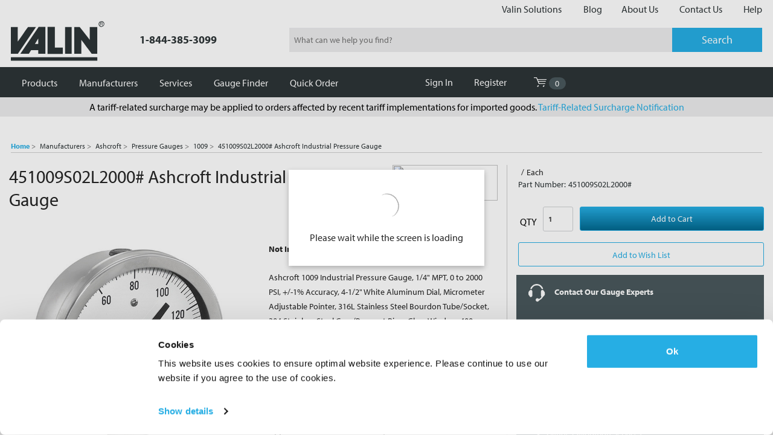

--- FILE ---
content_type: text/html; charset=UTF-8
request_url: https://valinonline.com/products/451009s02l2000-
body_size: 65585
content:
    <style>
    .deactivated-product-message{
        display: flex;
        flex-wrap: wrap;
        background-color: #ececed;
        border: 1px solid #e5e5e5;
        padding: 15px;
        justify-content: center;
        margin-bottom: 30px;
        margin-top: 35px;
    }

    .deactivated-product-message p:first-child {
        margin-top: 0; 
        text-align: center;
        font-size: 30px;
        line-height: 1;
        color: #252525;
        font-weight: 400;
        margin-bottom: 15px;
    }

    .deactivated-product-message p {
        width: 100%;
        text-align: center;
        font-size: 18px;
        margin-bottom: .5em;
    }
</style>


    <!DOCTYPE html>
<html class="no-js" lang="en">
    <head>
        <script id="Cookiebot" src="https://consent.cookiebot.com/uc.js" data-cbid="6cb47266-f33a-4354-8b7f-5f833e1a6e63" type="4bb57b6a5b6f270ef67158ad-text/javascript"></script>
            <title>451009S02L2000# Ashcroft | Industrial Pressure Gauge | Valin</title>
                
        <link rel=“stylesheet” href=“https://use.typekit.net/rgi1qia.css”> 
        <style>
            @import url("https://use.typekit.net/rgi1qia.css");
        </style>   
        
        <link rel="dns-prefetch preconnect" href="https://cdn11.bigcommerce.com/s-ca10qrhzok" crossorigin><link rel="dns-prefetch preconnect" href="https://fonts.googleapis.com/" crossorigin><link rel="dns-prefetch preconnect" href="https://fonts.gstatic.com/" crossorigin> 
            <meta name="keywords" content="451009S02L2000#,Ashcroft,Pressure Gauges,Stainless Steel Gauges">
            <meta name="description" content="Buy Ashcroft 1009 Industrial Pressure Gauge Part No. 451009S02L2000#. 1/4&quot; MPT, 0 to 2000 PSI, +/-1% Accuracy, 4-1/2&quot; White Aluminum Dial, Micrometer Adjustable Pointer, 316L Stainless Steel Bourdon Tube/Socket, 304 Stainless Steel Case/Bayonet Ring, Glass Window, 400 Stainless Steel Movement, Dry, Lower, Open Front, Single Scale, Industrial Pressure Gauge">
            <link rel='canonical' href='https://valinonline.com/products/451009s02l2000-' /> 
            <meta name='platform' content='bigcommerce.stencil' />
            <meta property="og:type" content="website" />
            <meta property="og:title" content="451009S02L2000# Ashcroft | Industrial Pressure Gauge | Valin" /> 
            <meta property="og:url" content="https://valinonline.com/products/451009s02l2000-" />
            <meta property="og:site_name" content="Valin Corporation" />
            <meta property="og:image" content="https://cdn11.bigcommerce.com/s-ca10qrhzok/images/stencil/1280x1280/products/151374/433416/ashcroft-451009a02b100_-industrial-pressure-gauge-lrg__56243.1665587043.jpg?c=1" />
            <meta property="product:price:currency" content="USD" /> 
            <meta property='pinterest:richpins' content='enabled'>
         
        
        
           
        <link href="https://cdn11.bigcommerce.com/s-ca10qrhzok/product_images/favicon-v.png?t=1649053065" rel="shortcut icon">
        <meta name="viewport" content="width=device-width, initial-scale=1, maximum-scale=1">

        <script type="4bb57b6a5b6f270ef67158ad-text/javascript">
            document.documentElement.className = document.documentElement.className.replace('no-js', 'js');
        </script>

        <script type="4bb57b6a5b6f270ef67158ad-text/javascript">
    function browserSupportsAllFeatures() {
        return window.Promise
            && window.fetch
            && window.URL
            && window.URLSearchParams
            && window.WeakMap
            // object-fit support
            && ('objectFit' in document.documentElement.style);
    }

    function loadScript(src) {
        var js = document.createElement('script');
        js.src = src;
        js.onerror = function () {
            console.error('Failed to load polyfill script ' + src);
        };
        document.head.appendChild(js);
    }

    if (!browserSupportsAllFeatures()) {
        loadScript('https://cdn11.bigcommerce.com/s-ca10qrhzok/stencil/6e633dc0-28cb-013e-3e8c-1a62f2020fcf/e/4224fe20-28cc-013e-d13c-1e476649e77d/dist/theme-bundle.polyfills.js');
    }
</script>
        
        <script src="https://code.jquery.com/jquery-3.3.1.min.js" type="4bb57b6a5b6f270ef67158ad-text/javascript"></script>

        <script type="4bb57b6a5b6f270ef67158ad-text/javascript">
            window.lazySizesConfig = window.lazySizesConfig || {};
            window.lazySizesConfig.loadMode = 1;
        </script>
        <script async src="https://cdn11.bigcommerce.com/s-ca10qrhzok/stencil/6e633dc0-28cb-013e-3e8c-1a62f2020fcf/e/4224fe20-28cc-013e-d13c-1e476649e77d/dist/theme-bundle.head_async.js" type="4bb57b6a5b6f270ef67158ad-text/javascript"></script> 

            <script type="4bb57b6a5b6f270ef67158ad-text/javascript">document.write('<link href="https://fonts.googleapis.com/css?family=Roboto:700,400%7CKarla:400&display=swap" rel="stylesheet">'.replace('rel="stylesheet"', 'rel="preload" as="style" onload="this.onload=null;this.rel=\'stylesheet\'"'));</script>
            <noscript><link href="https://fonts.googleapis.com/css?family=Roboto:700,400%7CKarla:400&display=swap" rel="stylesheet"></noscript>

            <link data-stencil-stylesheet href="https://cdn11.bigcommerce.com/s-ca10qrhzok/stencil/6e633dc0-28cb-013e-3e8c-1a62f2020fcf/e/4224fe20-28cc-013e-d13c-1e476649e77d/css/theme-ee155690-d2ec-013e-89a9-7e823c6b477a.css" rel="stylesheet">

            <script type="4bb57b6a5b6f270ef67158ad-text/javascript">
                window.lazySizesConfig.loadHidden = false;
                window.lazySizesConfig.expand = 0;
            </script>
            <script src="https://cdn11.bigcommerce.com/s-ca10qrhzok/stencil/6e633dc0-28cb-013e-3e8c-1a62f2020fcf/e/4224fe20-28cc-013e-d13c-1e476649e77d/vendor/loadcss/cssrelpreload.min.js" async type="4bb57b6a5b6f270ef67158ad-text/javascript"></script>

        
        <!-- Start Tracking Code for analytics_siteverification -->

<!-- ECI: Start: First Time Access Setup: 06-07-2023 -->
<script type="4bb57b6a5b6f270ef67158ad-text/javascript">
    if(window.location.pathname == '/checkout'){
        sessionStorage.setItem("eci_first_time_ga4_aw_hc","true");    
    }
</script>
<!-- ECI: Start: First Time Access Setup: 06-07-2023 -->

<!-- End Tracking Code for analytics_siteverification -->


<script type="4bb57b6a5b6f270ef67158ad-text/javascript">
var BCData = {"product_attributes":{"sku":"451009S02L2000#","upc":null,"mpn":null,"gtin":null,"weight":null,"base":true,"image":null,"price":{"without_tax":{"formatted":"$347.30","value":347.3,"currency":"USD"},"tax_label":"Tax"},"stock":null,"instock":true,"stock_message":null,"purchasable":true,"purchasing_message":null,"call_for_price_message":null}};
</script>
<script type="4bb57b6a5b6f270ef67158ad-text/javascript">(function(w,d,s,l,i){w[l]=w[l]||[];w[l].push({'gtm.start':
new Date().getTime(),event:'gtm.js'});var f=d.getElementsByTagName(s)[0],
j=d.createElement(s),dl=l!='dataLayer'?'&l='+l:'';j.async=true;j.src=
'https://www.googletagmanager.com/gtm.js?id='+i+dl;f.parentNode.insertBefore(j,f);
})(window,document,'script','dataLayer','GTM-5J9TS2X');</script><script type="4bb57b6a5b6f270ef67158ad-text/javascript">
</script>
<script nonce="" type="4bb57b6a5b6f270ef67158ad-text/javascript">
(function () {
    var xmlHttp = new XMLHttpRequest();

    xmlHttp.open('POST', 'https://bes.gcp.data.bigcommerce.com/nobot');
    xmlHttp.setRequestHeader('Content-Type', 'application/json');
    xmlHttp.send('{"store_id":"1002221441","timezone_offset":"-8.0","timestamp":"2026-01-17T16:17:40.65736900Z","visit_id":"c9960742-bd0c-46b7-869a-45b2b4e60f16","channel_id":1}');
})();
</script>

        <link rel="preload" href="https://cdn11.bigcommerce.com/s-ca10qrhzok/stencil/6e633dc0-28cb-013e-3e8c-1a62f2020fcf/e/4224fe20-28cc-013e-d13c-1e476649e77d/dist/theme-bundle.main.js" as="script">
        <link rel="preload" href="https://cdn11.bigcommerce.com/s-ca10qrhzok/stencil/6e633dc0-28cb-013e-3e8c-1a62f2020fcf/e/4224fe20-28cc-013e-d13c-1e476649e77d/dist/theme-bundle.chunk.vendors.js" as="script">
        <script type="4bb57b6a5b6f270ef67158ad-text/javascript" src="https://cdn11.bigcommerce.com/s-ca10qrhzok/content/v1/loader.js"></script>
        <!-- snippet location htmlhead -->



        <!-- Selo AI tag (ntag.js) -->
        <script type="4bb57b6a5b6f270ef67158ad-text/javascript">
        !function(e,a,t,n,c,s,d){e.ntag||(c=e.ntag=function(){c.callMethod?c.callMethod.apply(c,arguments):c.queue.push(arguments)},e.ntag||(e.ntag=c),c.push=c,c.loaded=!0,c.version="1.0",c.queue=[],(s=a.createElement(t)).async=!0,s.src=n,(d=a.getElementsByTagName(t)[0]).parentNode.insertBefore(s,d))}(window,document,"script","https://www.nivaai.com/ntag.js?id=78bbc65f-0d3f-4597-b1ff-e361a82b69f5");
        ntag("config", "78bbc65f-0d3f-4597-b1ff-e361a82b69f5");
        </script>
        <!-- Selo AI cart tracker -->
        <script type="4bb57b6a5b6f270ef67158ad-text/javascript">
        async function getCartId(){try{let t=await fetch("/api/storefront/cart",{method:"GET",headers:{"Content-Type":"application/json"},credentials:"include"});if(!t.ok)throw Error(`Error fetching cart: ${t.statusText}`);let r=await t.json();if(r.length>0){let a=r[0].id;return console.log("Cart ID:",a),a}console.log("No carts found")}catch(e){console.error("Error:",e)}}getCartId().then(t=>{var r=localStorage.getItem("_na"),a=window.location.pathname;if(t){let e=`https://api.nivaai.com/tr?command=track&na=${r}&ntag=${window.ntag.queue[0][1]}&pathname=${a}&event=Add%20to%20cart&cartId=${t}`;fetch(e).then(t=>{if(!t.ok)throw Error(`Error sending cart ID: ${t.statusText}`);console.log("Cart ID sent successfully")}).catch(t=>{console.error("Error:",t)})}});
        </script>
        <script type="4bb57b6a5b6f270ef67158ad-text/javascript">
        var uom_json='{"EA": "Each",  "CASE": "Case",  "FT": "Foot",  "COIL": "Coil",  "STICK": "",  "BNDL": "",  "BOX": "Box",  "REEL": "Reel",  "BAG": "",  "SPOOL": "",  "MTR": "",  "PKG": "Package",  "IN": "Inch",  "VIAL": "Vial",  "MM": "",  "RL": "",  "PK": "Pack",  "SET": "",  "HR": ""}';
        </script>
        <script src="https://www.google.com/recaptcha/api.js?render=6Lfuzi0qAAAAAChzRXU5YPAUZwT9kd1ugU4OJet2" type="4bb57b6a5b6f270ef67158ad-text/javascript"></script>

    </head>
    <body class="csscolumns papaSupermarket-layout-- 
        papaSupermarket-style--default
        papaSupermarket-pageType--product 
        papaSupermarket-page--pages-product 
        emthemesModez-productUniform
        
        
        papaSupermarket--showSubcategoriesMenu
        
        
        
        
         
        " id="topOfPage" >
        <input type="hidden" class="customer_id" value="">
        <input type="hidden" class="customer_group_id" value="">
        <input type='hidden' class='hidden_token_base' value='eyJ0eXAiOiJKV1QiLCJhbGciOiJFUzI1NiJ9.eyJjaWQiOlsxXSwiY29ycyI6WyJodHRwczovL3ZhbGlub25saW5lLmNvbSJdLCJlYXQiOjE3Njg4MzEwNjIsImlhdCI6MTc2ODY1ODI2MiwiaXNzIjoiQkMiLCJzaWQiOjEwMDIyMjE0NDEsInN1YiI6IkJDIiwic3ViX3R5cGUiOjAsInRva2VuX3R5cGUiOjF9.geo6B_5K1nB9wjNa_QXtDydL3Wv-BIVilrLgke0IoN0rYg0ngxtoGjrn63dxwGNf6VcnuCV3g4_CPvVIZAPtoA' />
        <input type='hidden' class='page_title' value='' />
        <input type='hidden' class='page_id' value='' />
        
        <style>
            .subcate-wrapper{
                margin-top: 5rem;
            }
            .breadcrumbs{
                font-size: .75rem;
                margin-top: 2.26923rem;
                text-align: left;
            }
            .Order.Detail #shipping{
                order: -1 !important;
            }
            .slick-slide {
                height: auto;
            }
            #new_is_billing_parent{
                display: none;
            }
            .f-dropdown.content.block-custom{
                display: table !important;
            }
            .emthemesModez-navPages-verticalCategories-container>.navPages-action:after{
                content: '+' !important;
            }
            .emthemesModez-navPages-verticalCategories-container>.navPages-action.is-open:after{
                content: '−' !important;
            }
            .previewCartAction-viewCart a{
                text-transform: none !important;
            }
            .quickSearchResults .CustomAddToCartBtn{
                display: none !important;
            }
            /*.page-sidebar .sidebarBlock{*/
            /*    border: none !important;*/
            /*}*/
            .blocker{
                display: none !important;
            }
            .accordion.accordion--navList.active{
                background-color: transparent;
            }
            .salerep-infobox{
                z-index: 19;
            }
            .previewCartItem{
                display: table !important;
            }
            .b2b-wrap-custom{
                width: 75%;
                float: left;
                /* overflow: hidden; */
                padding: 0 20px;
            }
            .navBar.navBar--sub.navBar--account{
                display: none !important;
            }
            .widget-navlist-custom h4.is-open:after{
                content: '+' !important;
            }
            .widget-navlist-custom h4:after{
                content: '−' !important;
            }
            body.instantload-loading:before {
                z-index: 100 !important;
            }

            .widget-navlist-custom h4:after{
                float: right;
                margin-left: 5px;
                font-size: 30px;
                background: #2d3436;
                color: #fff;
                border-width: 0;
                font-weight: 400;
                line-height: 19px;
                margin-right: 0;
            }
            .show-custom{
                display: block !important;
            }
            @media print {
                .medium-3.large-3.columns.custom, .page-content, .header, .custom_btn, .search_form
                {
                    display:none !important
                }
                
                #billing{
                    width: 45%;
                }
                 #shipping{
                    width: 45%;
                }
            }

            .widget-navlist-custom h4{
                cursor: pointer; 
                padding: 15px 15px 15px 15px!important;
            }

            .order-lists-table .actions-field{
                display: none !important;
            }

            .wishlist-dropdown-menu{
                display: none;
            }
        </style>
        <input type="hidden" id="bc_customer_id" value="" />
        <input type="hidden" id="getp21Customer" value="" />
        <input type="hidden" class="email_id_custom" value="" />
        <input type="hidden" class="customer_company" value="" />
        <input type="hidden" name="api" value="eyJ0eXAiOiJKV1QiLCJhbGciOiJFUzI1NiJ9.eyJjaWQiOlsxXSwiY29ycyI6WyJodHRwczovL3ZhbGlub25saW5lLmNvbSJdLCJlYXQiOjE3Njg4MzEwNjIsImlhdCI6MTc2ODY1ODI2MiwiaXNzIjoiQkMiLCJzaWQiOjEwMDIyMjE0NDEsInN1YiI6IkJDIiwic3ViX3R5cGUiOjAsInRva2VuX3R5cGUiOjF9.geo6B_5K1nB9wjNa_QXtDydL3Wv-BIVilrLgke0IoN0rYg0ngxtoGjrn63dxwGNf6VcnuCV3g4_CPvVIZAPtoA" />
        

        <!-- snippet location header -->
        <svg data-src="https://cdn11.bigcommerce.com/s-ca10qrhzok/stencil/6e633dc0-28cb-013e-3e8c-1a62f2020fcf/e/4224fe20-28cc-013e-d13c-1e476649e77d/img/icon-sprite.svg" class="icons-svg-sprite"></svg>

        <header class="header" role="banner" >
    <a href="#" class="mobileMenu-toggle" data-mobile-menu-toggle="menu">
        <span class="mobileMenu-toggleIcon">Toggle menu</span>
    </a>

    <div class="emthemesModez-header-topSection">
        <div class="container">
            
<nav class="top-most-nav">
    <ul class="top-nav-section">
        <!---->
        <!--    <li class="navUser-item">-->
        <!--        <a class="navUser-action" href="/login.php?action=create_account&show_tpa/">Trade Professional Application</a>-->
        <!--    </li>-->
        <!---->

        <li class="navUser-item">
            <a class="navUser-action" href="https://www.valin.com/" target="_blank" id="ValinHeaderSolution">Valin Solutions</a>
        </li>
        <li class="navUser-item">
            <a class="navUser-action two" href="https://www.valin.com/resources/blog" target="_blank">Blog</a>
        </li>
        <li class="navUser-item">
            <a class="navUser-action cms-linklist-linkitem three" data-instantload href="/about-us">About Us</a>
        </li>
        <li class="navUser-item">
            <a class="navUser-action cms-linklist-linkitem" data-instantload href="/contact-us">Contact Us</a>
        </li>
        <li class="navUser-item">
            <a class="navUser-action cms-linklist-linkitem" data-instantload href="/help">Help</a>
        </li>
    </ul>
</nav>
        </div>
    </div>

    <div class="emthemesModez-header-userSection emthemesModez-header-userSection--logo-left">
        <div class="container mobile-header-left ">

                <div class="header-logo header-logo--left">
                    <a href="https://valinonline.com/">
            <img class="header-logo-image-unknown-size" src="https://cdn11.bigcommerce.com/s-ca10qrhzok/images/stencil/original/valin-logo-dark-gray_1_1649052783__03617.original.png" alt="Home" title="Home">

            <img class="mobile-visible-only" src="https://cdn11.bigcommerce.com/s-ca10qrhzok/stencil/6e633dc0-28cb-013e-3e8c-1a62f2020fcf/e/4224fe20-28cc-013e-d13c-1e476649e77d/img/logo-white.png" alt="Valin Corporation">
</a>
                </div>
            
            <div class="contact-num phone-link-mobile">
                <a class="mobile-hidden" href="tel:1-844-385-3099"> 1-844-385-3099</a>
                <a class="desktop-hidden" href="tel:1-844-385-3099"><i class="fa fa-phone"></i></a>
            </div>

            <div class="emthemesModez-quickSearch" data-prevent-quick-search-close>
    <!-- snippet location forms_search -->
    <form class="form search_form" action="/search.php" style="border: none !important;">
        <fieldset class="form-fieldset">
            <div class="form-field">
                <label class="is-srOnly" for="search_query">Search</label>
                <div class="form-prefixPostfix wrap">
                    <input class="form-input" data-search-quick name="search_query" id="search_query" data-error-message="Search field cannot be empty." placeholder="What can we help you find?" autocomplete="off">
                    <input type="submit" class="button button--primary form-prefixPostfix-button--postfix" value="Search" />
                </div>
            </div>
        </fieldset>
    </form>
</div>
            <div class="mobile-visible-only">
                <div class="mobile-search">
                    <button class="desktop-hidden search-toggle-btn" data-prevent-quick-search-close><i class="fa fa-search"></i></button>
                     <div class="emthemesModez-quickSearch" data-prevent-quick-search-close>
    <!-- snippet location forms_search -->
    <form class="form search_form" action="/search.php" style="border: none !important;">
        <fieldset class="form-fieldset">
            <div class="form-field">
                <label class="is-srOnly" for="search_query">Search</label>
                <div class="form-prefixPostfix wrap">
                    <input class="form-input" data-search-quick name="search_query" id="search_query" data-error-message="Search field cannot be empty." placeholder="What can we help you find?" autocomplete="off">
                    <input type="submit" class="button button--primary form-prefixPostfix-button--postfix" value="Search" />
                </div>
            </div>
        </fieldset>
    </form>
</div>
                </div>
                <nav class="navUser">
    
    <ul class="navUser-section navUser-section--alt">

            <li class="navUser-item navUser-item--account">
                        <div class="navUser-action mobile-menu-items">
                            <span class="navUser-item-icon navUser-item-loginIcon emthemesModez-icon-linear-user"></span>
                            <span class="navUser-item-loginLabel"><a id="guest-top-level" class="navUser-action" href="/login.php">Sign in</a></span>
                        </div>
                            <span class="navUser-or">or</span> <span class=" mobile-menu-items"> <a class="navUser-action" id="ValinRegister" href="/login.php?action=create_account">Register</a></span>

            </li>
        

        <li class="navUser-item navUser-item--compare">
            <a class="navUser-action navUser-action--compare" href="/compare" data-compare-nav>Compare <span class="countPill countPill--positive countPill--alt"></span></a>
        </li>
        
        <li class="navUser-item navUser-item--cart">
            <a
                class="navUser-action navUser-action--cart cart-link"
                data-cart-preview
                data-dropdown="cart-preview-dropdown"
                data-options="align:right"
                href="/cart.php"
                title="Cart" 
                id="cart_icon_click"
                >
                <span class="navUser-item-icon navUser-item-cartIcon emthemesModez-icon-linear-cart"></span>
                <span class="navUser-item-cartLabel">Cart</span> <span class="countPill cart-quantity"></span>
            </a>
            <div class="dropdown-menu cart-preview-dropdown" id="cart-preview-dropdown" data-dropdown-content aria-hidden="true"></div>
        </li>
    </ul>
</nav>
            </div>
        </div>

    </div>

    <div class="navPages-container" id="menu" data-menu>
        <div class="container">
            <nav class="navPages">

        <ul class="navPages-list navPages-list--categories">
                    <li class="navPages-item">
                        <a class="navPages-action has-subMenu " href="https://valinonline.com/catalog/"
    data-instantload
    
    data-collapsible="navPages-24"
    data-collapsible-disabled-breakpoint="medium"
    data-collapsible-disabled-state="open"
    data-collapsible-enabled-state="closed">
    Products <i class="icon navPages-action-moreIcon" aria-hidden="true"><svg><use xlink:href="#icon-chevron-down" /></svg></i>
</a>
<div class="navPage-subMenu
    " id="navPages-24" aria-hidden="true" tabindex="-1" >
    <ul class="navPage-subMenu-list">
        <li class="navPage-subMenu-item">
            <a class="navPage-subMenu-action navPages-action" href="https://valinonline.com/catalog/" data-instantload>All Products</a>
        </li>
            <li class="navPage-subMenu-item">
                    <a
                        class="navPage-subMenu-action navPages-action has-subMenu reed"
                        href="https://valinonline.com/catalog/process-control"
                        data-instantload
                        
                        data-collapsible="navPages-102"
                        data-collapsible-disabled-breakpoint="medium"
                        data-collapsible-disabled-state="open"
                        data-collapsible-enabled-state="closed">
                        <h3>Process Control</h3> <i class="icon navPages-action-moreIcon" aria-hidden="true"><svg><use xlink:href="#icon-chevron-down" /></svg></i>
                    </a>
                    <ul class="navPage-childList" id="navPages-102">
                        <li class="navPage-childList-item">
                            <a class="navPage-childList-action navPages-action" href="https://valinonline.com/catalog/process-control" data-instantload>All Process Control</a>
                        </li>
                        <li class="navPage-childList-item">
                                <a class="navPage-childList-action navPages-action sub-nav-child" data-instantload href="https://valinonline.com/catalog/process-control/actuators" >Actuators</a>
                        </li>
                        <li class="navPage-childList-item">
                                <a class="navPage-childList-action navPages-action sub-nav-child" data-instantload href="https://valinonline.com/catalog/process-control/controllers" >Controllers</a>
                        </li>
                        <li class="navPage-childList-item">
                                <a class="navPage-childList-action navPages-action sub-nav-child" data-instantload href="https://valinonline.com/catalog/process-control/fittings" >Fittings</a>
                        </li>
                        <li class="navPage-childList-item">
                                <a class="navPage-childList-action navPages-action sub-nav-child" data-instantload href="https://valinonline.com/catalog/process-control/flow-meters" >Flow Meters</a>
                        </li>
                        <li class="navPage-childList-item">
                                <a class="navPage-childList-action navPages-action sub-nav-child" data-instantload href="https://valinonline.com/catalog/process-control/hose" >Industrial Hose</a>
                        </li>
                        <li class="navPage-childList-item">
                                <a class="navPage-childList-action navPages-action sub-nav-child" data-instantload href="https://valinonline.com/catalog/process-control/tubing" >Industrial Tubing</a>
                        </li>
                        <li class="navPage-childList-item">
                                <a class="navPage-childList-action navPages-action sub-nav-child" data-instantload href="https://valinonline.com/catalog/process-control/pumps" >Metering Pumps</a>
                        </li>
                        <li class="navPage-childList-item">
                                <a class="navPage-childList-action navPages-action sub-nav-child" data-instantload href="https://valinonline.com/catalog/process-control/relays" >Pneumatic Relays</a>
                        </li>
                        <li class="navPage-childList-item">
                                <a class="navPage-childList-action navPages-action sub-nav-child" data-instantload href="https://valinonline.com/catalog/process-control/seals-o-rings" >Seals &amp; O-Rings</a>
                        </li>
                        <li class="navPage-childList-item">
                                <a class="navPage-childList-action navPages-action sub-nav-child" data-instantload href="https://valinonline.com/catalog/process-control/volume-boosters" >Pneumatic Volume Boosters</a>
                        </li>
                        <li class="navPage-childList-item">
                                <a class="navPage-childList-action navPages-action sub-nav-child" data-instantload href="https://valinonline.com/catalog/process-control/gauges" >Pressure Gauges</a>
                        </li>
                        <li class="navPage-childList-item">
                                <a class="navPage-childList-action navPages-action sub-nav-child" data-instantload href="https://valinonline.com/catalog/process-control/regulators" >Regulators</a>
                        </li>
                        <li class="navPage-childList-item">
                                <a class="navPage-childList-action navPages-action sub-nav-child" data-instantload href="https://valinonline.com/catalog/process-control/sensors" >Sensors</a>
                        </li>
                        <li class="navPage-childList-item">
                                <a class="navPage-childList-action navPages-action sub-nav-child" data-instantload href="https://valinonline.com/catalog/process-control/switches" >Switches</a>
                        </li>
                        <li class="navPage-childList-item">
                                <a class="navPage-childList-action navPages-action sub-nav-child" data-instantload href="https://valinonline.com/catalog/process-control/thermometers" >Thermometers</a>
                        </li>
                        <li class="navPage-childList-item">
                                <a class="navPage-childList-action navPages-action sub-nav-child" data-instantload href="https://valinonline.com/catalog/process-control/thermowells" >Thermowells</a>
                        </li>
                        <li class="navPage-childList-item">
                                <a class="navPage-childList-action navPages-action sub-nav-child" data-instantload href="https://valinonline.com/catalog/process-control/tooling" >Tooling</a>
                        </li>
                        <li class="navPage-childList-item">
                                <a class="navPage-childList-action navPages-action sub-nav-child" data-instantload href="https://valinonline.com/catalog/process-control/transducers" >Transducers</a>
                        </li>
                        <li class="navPage-childList-item">
                                <a class="navPage-childList-action navPages-action sub-nav-child" data-instantload href="https://valinonline.com/catalog/process-control/transmitters" >Transmitters</a>
                        </li>
                        <li class="navPage-childList-item">
                                <a class="navPage-childList-action navPages-action sub-nav-child" data-instantload href="https://valinonline.com/catalog/process-control/valves" >Valves</a>
                        </li>
                        <li class="navPage-childList-item">
                                <a class="navPage-childList-action navPages-action sub-nav-child" data-instantload href="https://valinonline.com/catalog/process-control/process-control-accessories" >Parts &amp; Accessories</a>
                        </li>
                    </ul>
            </li>
            <li class="navPage-subMenu-item">
                    <a
                        class="navPage-subMenu-action navPages-action has-subMenu reed"
                        href="https://valinonline.com/catalog/process-heat"
                        data-instantload
                        
                        data-collapsible="navPages-199"
                        data-collapsible-disabled-breakpoint="medium"
                        data-collapsible-disabled-state="open"
                        data-collapsible-enabled-state="closed">
                        <h3>Process Heat</h3> <i class="icon navPages-action-moreIcon" aria-hidden="true"><svg><use xlink:href="#icon-chevron-down" /></svg></i>
                    </a>
                    <ul class="navPage-childList" id="navPages-199">
                        <li class="navPage-childList-item">
                            <a class="navPage-childList-action navPages-action" href="https://valinonline.com/catalog/process-heat" data-instantload>All Process Heat</a>
                        </li>
                        <li class="navPage-childList-item">
                                <a class="navPage-childList-action navPages-action sub-nav-child" data-instantload href="https://valinonline.com/catalog/process-heat/controllers" >Controllers</a>
                        </li>
                        <li class="navPage-childList-item">
                                <a class="navPage-childList-action navPages-action sub-nav-child" data-instantload href="https://valinonline.com/catalog/process-heat/heat-trace" >Heat Trace</a>
                        </li>
                        <li class="navPage-childList-item">
                                <a class="navPage-childList-action navPages-action sub-nav-child" data-instantload href="https://valinonline.com/catalog/process-heat/heaters" >Heaters</a>
                        </li>
                        <li class="navPage-childList-item">
                                <a class="navPage-childList-action navPages-action sub-nav-child" data-instantload href="https://valinonline.com/catalog/process-heat/sensors" >Sensors</a>
                        </li>
                        <li class="navPage-childList-item">
                                <a class="navPage-childList-action navPages-action sub-nav-child" data-instantload href="https://valinonline.com/catalog/process-heat/thermostats" >Thermostats</a>
                        </li>
                        <li class="navPage-childList-item">
                                <a class="navPage-childList-action navPages-action sub-nav-child" data-instantload href="https://valinonline.com/catalog/process-heat/accessories" >Parts &amp; Accessories</a>
                        </li>
                    </ul>
            </li>
            <li class="navPage-subMenu-item">
                    <a
                        class="navPage-subMenu-action navPages-action has-subMenu reed"
                        href="https://valinonline.com/catalog/filtration"
                        data-instantload
                        
                        data-collapsible="navPages-26"
                        data-collapsible-disabled-breakpoint="medium"
                        data-collapsible-disabled-state="open"
                        data-collapsible-enabled-state="closed">
                        <h3>Filtration</h3> <i class="icon navPages-action-moreIcon" aria-hidden="true"><svg><use xlink:href="#icon-chevron-down" /></svg></i>
                    </a>
                    <ul class="navPage-childList" id="navPages-26">
                        <li class="navPage-childList-item">
                            <a class="navPage-childList-action navPages-action" href="https://valinonline.com/catalog/filtration" data-instantload>All Filtration</a>
                        </li>
                        <li class="navPage-childList-item">
                                <a class="navPage-childList-action navPages-action sub-nav-child" data-instantload href="https://valinonline.com/catalog/filtration/compressed-air-gas" >Compressed Air &amp; Gas</a>
                        </li>
                        <li class="navPage-childList-item">
                                <a class="navPage-childList-action navPages-action sub-nav-child" data-instantload href="https://valinonline.com/catalog/filtration/dust-collectors" >Dust Collectors</a>
                        </li>
                        <li class="navPage-childList-item">
                                <a class="navPage-childList-action navPages-action sub-nav-child" data-instantload href="https://valinonline.com/catalog/filtration/housing" >Filter Housings</a>
                        </li>
                        <li class="navPage-childList-item">
                                <a class="navPage-childList-action navPages-action sub-nav-child" data-instantload href="https://valinonline.com/catalog/filtration/filtration-carts" >Filtration Carts</a>
                        </li>
                        <li class="navPage-childList-item">
                                <a class="navPage-childList-action navPages-action sub-nav-child" data-instantload href="https://valinonline.com/catalog/filtration/fittings" >Filtration Fittings</a>
                        </li>
                        <li class="navPage-childList-item">
                                <a class="navPage-childList-action navPages-action sub-nav-child" data-instantload href="https://valinonline.com/catalog/filtration/filtration-systems" >Filtration Systems</a>
                        </li>
                        <li class="navPage-childList-item">
                                <a class="navPage-childList-action navPages-action sub-nav-child" data-instantload href="https://valinonline.com/catalog/filtration/fuel-filtration" >Fuel Filtration</a>
                        </li>
                        <li class="navPage-childList-item">
                                <a class="navPage-childList-action navPages-action sub-nav-child" data-instantload href="https://valinonline.com/catalog/filtration/industrial-disinfectants" >Industrial Disinfectants</a>
                        </li>
                        <li class="navPage-childList-item">
                                <a class="navPage-childList-action navPages-action sub-nav-child" data-instantload href="https://valinonline.com/catalog/filtration/filters" >Industrial Filters</a>
                        </li>
                        <li class="navPage-childList-item">
                                <a class="navPage-childList-action navPages-action sub-nav-child" data-instantload href="https://valinonline.com/catalog/filtration/oil-sight-glass" >Oil Sight Glasses</a>
                        </li>
                        <li class="navPage-childList-item">
                                <a class="navPage-childList-action navPages-action sub-nav-child" data-instantload href="https://valinonline.com/catalog/filtration/strainers" >Strainers</a>
                        </li>
                        <li class="navPage-childList-item">
                                <a class="navPage-childList-action navPages-action sub-nav-child" data-instantload href="https://valinonline.com/catalog/filtration/transfer-containers" >Transfer Containers</a>
                        </li>
                        <li class="navPage-childList-item">
                                <a class="navPage-childList-action navPages-action sub-nav-child" data-instantload href="https://valinonline.com/catalog/filtration/filtration-accessories" >Parts &amp; Accessories</a>
                        </li>
                    </ul>
            </li>
            <li class="navPage-subMenu-item">
                    <a
                        class="navPage-subMenu-action navPages-action has-subMenu reed"
                        href="https://valinonline.com/catalog/motion-control-automation"
                        data-instantload
                        
                        data-collapsible="navPages-49"
                        data-collapsible-disabled-breakpoint="medium"
                        data-collapsible-disabled-state="open"
                        data-collapsible-enabled-state="closed">
                        <h3>Motion Control &amp; Automation</h3> <i class="icon navPages-action-moreIcon" aria-hidden="true"><svg><use xlink:href="#icon-chevron-down" /></svg></i>
                    </a>
                    <ul class="navPage-childList" id="navPages-49">
                        <li class="navPage-childList-item">
                            <a class="navPage-childList-action navPages-action" href="https://valinonline.com/catalog/motion-control-automation" data-instantload>All Motion Control &amp; Automation</a>
                        </li>
                        <li class="navPage-childList-item">
                                <a class="navPage-childList-action navPages-action sub-nav-child" data-instantload href="https://valinonline.com/catalog/motion-control-automation/actuators" >Actuators</a>
                        </li>
                        <li class="navPage-childList-item">
                                <a class="navPage-childList-action navPages-action sub-nav-child" data-instantload href="https://valinonline.com/catalog/motion-control-automation/cables" >Cables</a>
                        </li>
                        <li class="navPage-childList-item">
                                <a class="navPage-childList-action navPages-action sub-nav-child" data-instantload href="https://valinonline.com/catalog/motion-control-automation/connectivity" >Connectivity</a>
                        </li>
                        <li class="navPage-childList-item">
                                <a class="navPage-childList-action navPages-action sub-nav-child" data-instantload href="https://valinonline.com/catalog/motion-control-automation/contactors" >Contactors</a>
                        </li>
                        <li class="navPage-childList-item">
                                <a class="navPage-childList-action navPages-action sub-nav-child" data-instantload href="https://valinonline.com/catalog/motion-control-automation/controllers" >Controllers</a>
                        </li>
                        <li class="navPage-childList-item">
                                <a class="navPage-childList-action navPages-action sub-nav-child" data-instantload href="https://valinonline.com/catalog/motion-control-automation/drives" >Drives</a>
                        </li>
                        <li class="navPage-childList-item">
                                <a class="navPage-childList-action navPages-action sub-nav-child" data-instantload href="https://valinonline.com/catalog/motion-control-automation/electrical-components" >Electrical Components</a>
                        </li>
                        <li class="navPage-childList-item">
                                <a class="navPage-childList-action navPages-action sub-nav-child" data-instantload href="https://valinonline.com/catalog/motion-control-automation/encoder" >Encoder</a>
                        </li>
                        <li class="navPage-childList-item">
                                <a class="navPage-childList-action navPages-action sub-nav-child" data-instantload href="https://valinonline.com/catalog/motion-control-automation/fittings" >Fittings</a>
                        </li>
                        <li class="navPage-childList-item">
                                <a class="navPage-childList-action navPages-action sub-nav-child" data-instantload href="https://valinonline.com/catalog/motion-control-automation/gearboxes" >Gearboxes</a>
                        </li>
                        <li class="navPage-childList-item">
                                <a class="navPage-childList-action navPages-action sub-nav-child" data-instantload href="https://valinonline.com/catalog/motion-control-automation/industrial-components" >Industrial Components</a>
                        </li>
                        <li class="navPage-childList-item">
                                <a class="navPage-childList-action navPages-action sub-nav-child" data-instantload href="https://valinonline.com/catalog/motion-control-automation/motors" >Motors</a>
                        </li>
                        <li class="navPage-childList-item">
                                <a class="navPage-childList-action navPages-action sub-nav-child" data-instantload href="https://valinonline.com/catalog/motion-control-automation/networking" >Networking</a>
                        </li>
                        <li class="navPage-childList-item">
                                <a class="navPage-childList-action navPages-action sub-nav-child" data-instantload href="https://valinonline.com/catalog/motion-control-automation/mounts" >Swivel Mounts</a>
                        </li>
                        <li class="navPage-childList-item">
                                <a class="navPage-childList-action navPages-action sub-nav-child" data-instantload href="https://valinonline.com/catalog/motion-control-automation/operator-interfaces" >Operator Interfaces</a>
                        </li>
                        <li class="navPage-childList-item">
                                <a class="navPage-childList-action navPages-action sub-nav-child" data-instantload href="https://valinonline.com/catalog/motion-control-automation/pneumatic-manifolds" >Pneumatic Manifolds</a>
                        </li>
                        <li class="navPage-childList-item">
                                <a class="navPage-childList-action navPages-action sub-nav-child" data-instantload href="https://valinonline.com/catalog/motion-control-automation/power-supplies" >Power Supplies</a>
                        </li>
                        <li class="navPage-childList-item">
                                <a class="navPage-childList-action navPages-action sub-nav-child" data-instantload href="https://valinonline.com/catalog/motion-control-automation/relays" >Relays</a>
                        </li>
                        <li class="navPage-childList-item">
                                <a class="navPage-childList-action navPages-action sub-nav-child" data-instantload href="https://valinonline.com/catalog/motion-control-automation/robots" >Robots</a>
                        </li>
                        <li class="navPage-childList-item">
                                <a class="navPage-childList-action navPages-action sub-nav-child" data-instantload href="https://valinonline.com/catalog/motion-control-automation/safety" >Safety Equipment</a>
                        </li>
                        <li class="navPage-childList-item">
                                <a class="navPage-childList-action navPages-action sub-nav-child" data-instantload href="https://valinonline.com/catalog/motion-control-automation/sensors" >Sensors</a>
                        </li>
                        <li class="navPage-childList-item">
                                <a class="navPage-childList-action navPages-action sub-nav-child" data-instantload href="https://valinonline.com/catalog/motion-control-automation/switches" >Switches</a>
                        </li>
                        <li class="navPage-childList-item">
                                <a class="navPage-childList-action navPages-action sub-nav-child" data-instantload href="https://valinonline.com/catalog/motion-control-automation/terminal-blocks" >Terminal Blocks</a>
                        </li>
                        <li class="navPage-childList-item">
                                <a class="navPage-childList-action navPages-action sub-nav-child" data-instantload href="https://valinonline.com/catalog/motion-control-automation/valves" >Valves</a>
                        </li>
                        <li class="navPage-childList-item">
                                <a class="navPage-childList-action navPages-action sub-nav-child" data-instantload href="https://valinonline.com/catalog/motion-control-automation/accessories" >Parts &amp; Accessories</a>
                        </li>
                    </ul>
            </li>
    </ul>
</div>
                    </li>
                    <li class="navPages-item">
                        <div class="navPage-subMenu
    " id="navPages-1814" aria-hidden="true" tabindex="-1" style="display: none;">
    <ul class="navPage-subMenu-list">
        <li class="navPage-subMenu-item">
            <a class="navPage-subMenu-action navPages-action" href="https://valinonline.com/manufacturers" data-instantload>All Manufacturers</a>
        </li>
            <li class="navPage-subMenu-item">
                    <a
                        class="navPage-subMenu-action navPages-action has-subMenu reed"
                        href="https://valinonline.com/manufacturers/abb-low-voltage/products"
                        data-instantload
                        
                        data-collapsible="navPages-1815"
                        data-collapsible-disabled-breakpoint="medium"
                        data-collapsible-disabled-state="open"
                        data-collapsible-enabled-state="closed">
                        <h3>ABB Low Voltage</h3> <i class="icon navPages-action-moreIcon" aria-hidden="true"><svg><use xlink:href="#icon-chevron-down" /></svg></i>
                    </a>
                    <ul class="navPage-childList" id="navPages-1815">
                        <li class="navPage-childList-item">
                            <a class="navPage-childList-action navPages-action" href="https://valinonline.com/manufacturers/abb-low-voltage/products" data-instantload>All ABB Low Voltage</a>
                        </li>
                        <li class="navPage-childList-item">
                                <a class="navPage-childList-action navPages-action sub-nav-child" data-instantload href="https://valinonline.com/manufacturers/abb-low-voltage/af-series" >AF Series</a>
                        </li>
                        <li class="navPage-childList-item">
                                <a class="navPage-childList-action navPages-action sub-nav-child" data-instantload href="https://valinonline.com/manufacturers/abb-low-voltage/ot-series" >OT Series</a>
                        </li>
                        <li class="navPage-childList-item">
                                <a class="navPage-childList-action navPages-action sub-nav-child" data-instantload href="https://valinonline.com/manufacturers/abb-low-voltage/sna-series" >SNA Series</a>
                        </li>
                        <li class="navPage-childList-item">
                                <a class="navPage-childList-action navPages-action sub-nav-child" data-instantload href="https://valinonline.com/manufacturers/abb-low-voltage/snk-series" >SNK Series</a>
                        </li>
                        <li class="navPage-childList-item">
                                <a class="navPage-childList-action navPages-action sub-nav-child" data-instantload href="https://valinonline.com/manufacturers/abb-low-voltage/tmax-xt" >Tmax XT</a>
                        </li>
                    </ul>
            </li>
            <li class="navPage-subMenu-item">
                    <a
                        class="navPage-subMenu-action navPages-action has-subMenu reed"
                        href="https://valinonline.com/manufacturers/ametek/products"
                        data-instantload
                        
                        data-collapsible="navPages-1825"
                        data-collapsible-disabled-breakpoint="medium"
                        data-collapsible-disabled-state="open"
                        data-collapsible-enabled-state="closed">
                        <h3>Ametek Chemical Products</h3> <i class="icon navPages-action-moreIcon" aria-hidden="true"><svg><use xlink:href="#icon-chevron-down" /></svg></i>
                    </a>
                    <ul class="navPage-childList" id="navPages-1825">
                        <li class="navPage-childList-item">
                            <a class="navPage-childList-action navPages-action" href="https://valinonline.com/manufacturers/ametek/products" data-instantload>All Ametek Chemical Products</a>
                        </li>
                        <li class="navPage-childList-item">
                                <a class="navPage-childList-action navPages-action sub-nav-child" data-instantload href="https://valinonline.com/manufacturers/ametek/model-1981" >Model 1981</a>
                        </li>
                        <li class="navPage-childList-item">
                                <a class="navPage-childList-action navPages-action sub-nav-child" data-instantload href="https://valinonline.com/manufacturers/ametek/series-p-1550" >Series P-1550</a>
                        </li>
                        <li class="navPage-childList-item">
                                <a class="navPage-childList-action navPages-action sub-nav-child" data-instantload href="https://valinonline.com/manufacturers/ametek/series-p-500" >Series P-500</a>
                        </li>
                        <li class="navPage-childList-item">
                                <a class="navPage-childList-action navPages-action sub-nav-child" data-instantload href="https://valinonline.com/manufacturers/ametek/series-p-5105" >Series P-5105</a>
                        </li>
                        <li class="navPage-childList-item">
                                <a class="navPage-childList-action navPages-action sub-nav-child" data-instantload href="https://valinonline.com/manufacturers/ametek/series-p-562k" >Series P-562K</a>
                        </li>
                        <li class="navPage-childList-item">
                                <a class="navPage-childList-action navPages-action sub-nav-child" data-instantload href="https://valinonline.com/manufacturers/ametek/series-p-600" >Series P-600</a>
                        </li>
                        <li class="navPage-childList-item">
                                <a class="navPage-childList-action navPages-action sub-nav-child" data-instantload href="https://valinonline.com/manufacturers/ametek/series-p844uk-p845ffk" >Series P-844UK/P-845FFK</a>
                        </li>
                    </ul>
            </li>
            <li class="navPage-subMenu-item">
                    <a
                        class="navPage-subMenu-action navPages-action has-subMenu reed"
                        href="https://valinonline.com/manufacturers/apollo-valves/products"
                        data-instantload
                        
                        data-collapsible="navPages-1834"
                        data-collapsible-disabled-breakpoint="medium"
                        data-collapsible-disabled-state="open"
                        data-collapsible-enabled-state="closed">
                        <h3>Apollo Valves</h3> <i class="icon navPages-action-moreIcon" aria-hidden="true"><svg><use xlink:href="#icon-chevron-down" /></svg></i>
                    </a>
                    <ul class="navPage-childList" id="navPages-1834">
                        <li class="navPage-childList-item">
                            <a class="navPage-childList-action navPages-action" href="https://valinonline.com/manufacturers/apollo-valves/products" data-instantload>All Apollo Valves</a>
                        </li>
                        <li class="navPage-childList-item">
                                <a class="navPage-childList-action navPages-action sub-nav-child" data-instantload href="https://valinonline.com/manufacturers/apollo-valves/62-100-series" >62-100 Series</a>
                        </li>
                        <li class="navPage-childList-item">
                                <a class="navPage-childList-action navPages-action sub-nav-child" data-instantload href="https://valinonline.com/manufacturers/apollo-valves/70-100-series" >70-100 Series</a>
                        </li>
                        <li class="navPage-childList-item">
                                <a class="navPage-childList-action navPages-action sub-nav-child" data-instantload href="https://valinonline.com/manufacturers/apollo-valves/76-100-series" >76-100 Series</a>
                        </li>
                        <li class="navPage-childList-item">
                                <a class="navPage-childList-action navPages-action sub-nav-child" data-instantload href="https://valinonline.com/manufacturers/apollo-valves/76-ar-series" >76-AR Series</a>
                        </li>
                        <li class="navPage-childList-item">
                                <a class="navPage-childList-action navPages-action sub-nav-child" data-instantload href="https://valinonline.com/manufacturers/apollo-valves/77-ar-series" >77-AR Series</a>
                        </li>
                        <li class="navPage-childList-item">
                                <a class="navPage-childList-action navPages-action sub-nav-child" data-instantload href="https://valinonline.com/manufacturers/apollo-valves/94a-series" >94A Series</a>
                        </li>
                    </ul>
            </li>
            <li class="navPage-subMenu-item">
                    <a
                        class="navPage-subMenu-action navPages-action has-subMenu reed"
                        href="https://valinonline.com/manufacturers/asco/products"
                        data-instantload
                        
                        data-collapsible="navPages-1835"
                        data-collapsible-disabled-breakpoint="medium"
                        data-collapsible-disabled-state="open"
                        data-collapsible-enabled-state="closed">
                        <h3>ASCO Valve</h3> <i class="icon navPages-action-moreIcon" aria-hidden="true"><svg><use xlink:href="#icon-chevron-down" /></svg></i>
                    </a>
                    <ul class="navPage-childList" id="navPages-1835">
                        <li class="navPage-childList-item">
                            <a class="navPage-childList-action navPages-action" href="https://valinonline.com/manufacturers/asco/products" data-instantload>All ASCO Valve</a>
                        </li>
                        <li class="navPage-childList-item">
                                <a class="navPage-childList-action navPages-action sub-nav-child" data-instantload href="https://valinonline.com/manufacturers/asco/pressure-switches" >Pressure Switches</a>
                        </li>
                        <li class="navPage-childList-item">
                                <a class="navPage-childList-action navPages-action sub-nav-child" data-instantload href="https://valinonline.com/manufacturers/asco/valve-rebuild-kits" >Valve Rebuild Kits</a>
                        </li>
                        <li class="navPage-childList-item">
                                <a class="navPage-childList-action navPages-action sub-nav-child" data-instantload href="https://valinonline.com/manufacturers/asco/valves" >Valves</a>
                        </li>
                        <li class="navPage-childList-item">
                                <a class="navPage-childList-action navPages-action sub-nav-child" data-instantload href="https://valinonline.com/manufacturers/asco/j-series" >J-Series</a>
                        </li>
                        <li class="navPage-childList-item">
                                <a class="navPage-childList-action navPages-action sub-nav-child" data-instantload href="https://valinonline.com/manufacturers/asco/series-030" >Series 030</a>
                        </li>
                        <li class="navPage-childList-item">
                                <a class="navPage-childList-action navPages-action sub-nav-child" data-instantload href="https://valinonline.com/manufacturers/asco/series-037" >Series 037</a>
                        </li>
                        <li class="navPage-childList-item">
                                <a class="navPage-childList-action navPages-action sub-nav-child" data-instantload href="https://valinonline.com/manufacturers/asco/series-043" >Series 043</a>
                        </li>
                        <li class="navPage-childList-item">
                                <a class="navPage-childList-action navPages-action sub-nav-child" data-instantload href="https://valinonline.com/manufacturers/asco/series-188" >Series 188</a>
                        </li>
                        <li class="navPage-childList-item">
                                <a class="navPage-childList-action navPages-action sub-nav-child" data-instantload href="https://valinonline.com/manufacturers/asco/series-2-2" >Series 2/2</a>
                        </li>
                        <li class="navPage-childList-item">
                                <a class="navPage-childList-action navPages-action sub-nav-child" data-instantload href="https://valinonline.com/manufacturers/asco/series-212" >Series 212</a>
                        </li>
                        <li class="navPage-childList-item">
                                <a class="navPage-childList-action navPages-action sub-nav-child" data-instantload href="https://valinonline.com/manufacturers/asco/series-222" >Series 222</a>
                        </li>
                        <li class="navPage-childList-item">
                                <a class="navPage-childList-action navPages-action sub-nav-child" data-instantload href="https://valinonline.com/manufacturers/asco/series-223" >Series 223</a>
                        </li>
                        <li class="navPage-childList-item">
                                <a class="navPage-childList-action navPages-action sub-nav-child" data-instantload href="https://valinonline.com/manufacturers/asco/series-238" >Series 238</a>
                        </li>
                        <li class="navPage-childList-item">
                                <a class="navPage-childList-action navPages-action sub-nav-child" data-instantload href="https://valinonline.com/manufacturers/asco/series-257" >Series 257</a>
                        </li>
                        <li class="navPage-childList-item">
                                <a class="navPage-childList-action navPages-action sub-nav-child" data-instantload href="https://valinonline.com/manufacturers/asco/series-260" >Series 260</a>
                        </li>
                        <li class="navPage-childList-item">
                                <a class="navPage-childList-action navPages-action sub-nav-child" data-instantload href="https://valinonline.com/manufacturers/asco/series-266-267-268" >Series 266/267/268</a>
                        </li>
                        <li class="navPage-childList-item">
                                <a class="navPage-childList-action navPages-action sub-nav-child" data-instantload href="https://valinonline.com/manufacturers/asco/series-3-2" >Series 3/2</a>
                        </li>
                        <li class="navPage-childList-item">
                                <a class="navPage-childList-action navPages-action sub-nav-child" data-instantload href="https://valinonline.com/manufacturers/asco/series-304" >Series 304</a>
                        </li>
                        <li class="navPage-childList-item">
                                <a class="navPage-childList-action navPages-action sub-nav-child" data-instantload href="https://valinonline.com/manufacturers/asco/series-308" >Series 308</a>
                        </li>
                        <li class="navPage-childList-item">
                                <a class="navPage-childList-action navPages-action sub-nav-child" data-instantload href="https://valinonline.com/manufacturers/asco/series-309" >Series 309</a>
                        </li>
                        <li class="navPage-childList-item">
                                <a class="navPage-childList-action navPages-action sub-nav-child" data-instantload href="https://valinonline.com/manufacturers/asco/series-327" >Series 327</a>
                        </li>
                        <li class="navPage-childList-item">
                                <a class="navPage-childList-action navPages-action sub-nav-child" data-instantload href="https://valinonline.com/manufacturers/asco/series-346" >Series 346</a>
                        </li>
                        <li class="navPage-childList-item">
                                <a class="navPage-childList-action navPages-action sub-nav-child" data-instantload href="https://valinonline.com/manufacturers/asco/series-347" >Series 347</a>
                        </li>
                        <li class="navPage-childList-item">
                                <a class="navPage-childList-action navPages-action sub-nav-child" data-instantload href="https://valinonline.com/manufacturers/asco/series-349" >Series 349</a>
                        </li>
                        <li class="navPage-childList-item">
                                <a class="navPage-childList-action navPages-action sub-nav-child" data-instantload href="https://valinonline.com/manufacturers/asco/series-353" >Series 353</a>
                        </li>
                        <li class="navPage-childList-item">
                                <a class="navPage-childList-action navPages-action sub-nav-child" data-instantload href="https://valinonline.com/manufacturers/asco/series-356" >Series 356</a>
                        </li>
                        <li class="navPage-childList-item">
                                <a class="navPage-childList-action navPages-action sub-nav-child" data-instantload href="https://valinonline.com/manufacturers/asco/series-357" >Series 357</a>
                        </li>
                        <li class="navPage-childList-item">
                                <a class="navPage-childList-action navPages-action sub-nav-child" data-instantload href="https://valinonline.com/manufacturers/asco/series-360" >Series 360</a>
                        </li>
                        <li class="navPage-childList-item">
                                <a class="navPage-childList-action navPages-action sub-nav-child" data-instantload href="https://valinonline.com/manufacturers/asco/series-362" >Series 362</a>
                        </li>
                        <li class="navPage-childList-item">
                                <a class="navPage-childList-action navPages-action sub-nav-child" data-instantload href="https://valinonline.com/manufacturers/asco/series-377" >Series 377</a>
                        </li>
                        <li class="navPage-childList-item">
                                <a class="navPage-childList-action navPages-action sub-nav-child" data-instantload href="https://valinonline.com/manufacturers/asco/series-400" >Series 400</a>
                        </li>
                        <li class="navPage-childList-item">
                                <a class="navPage-childList-action navPages-action sub-nav-child" data-instantload href="https://valinonline.com/manufacturers/asco/series-401" >Series 401</a>
                        </li>
                        <li class="navPage-childList-item">
                                <a class="navPage-childList-action navPages-action sub-nav-child" data-instantload href="https://valinonline.com/manufacturers/asco/series-408" >Series 408</a>
                        </li>
                        <li class="navPage-childList-item">
                                <a class="navPage-childList-action navPages-action sub-nav-child" data-instantload href="https://valinonline.com/manufacturers/asco/series-541" >Series 541</a>
                        </li>
                        <li class="navPage-childList-item">
                                <a class="navPage-childList-action navPages-action sub-nav-child" data-instantload href="https://valinonline.com/manufacturers/asco/series-8042" >Series 8042</a>
                        </li>
                        <li class="navPage-childList-item">
                                <a class="navPage-childList-action navPages-action sub-nav-child" data-instantload href="https://valinonline.com/manufacturers/asco/series-8044" >Series 8044</a>
                        </li>
                        <li class="navPage-childList-item">
                                <a class="navPage-childList-action navPages-action sub-nav-child" data-instantload href="https://valinonline.com/manufacturers/asco/series-8211" >Series 8211</a>
                        </li>
                        <li class="navPage-childList-item">
                                <a class="navPage-childList-action navPages-action sub-nav-child" data-instantload href="https://valinonline.com/manufacturers/asco/series-8215" >Series 8215</a>
                        </li>
                        <li class="navPage-childList-item">
                                <a class="navPage-childList-action navPages-action sub-nav-child" data-instantload href="https://valinonline.com/manufacturers/asco/series-8221" >Series 8221</a>
                        </li>
                        <li class="navPage-childList-item">
                                <a class="navPage-childList-action navPages-action sub-nav-child" data-instantload href="https://valinonline.com/manufacturers/asco/series-8310" >Series 8310</a>
                        </li>
                        <li class="navPage-childList-item">
                                <a class="navPage-childList-action navPages-action sub-nav-child" data-instantload href="https://valinonline.com/manufacturers/asco/series-8314" >Series 8314</a>
                        </li>
                        <li class="navPage-childList-item">
                                <a class="navPage-childList-action navPages-action sub-nav-child" data-instantload href="https://valinonline.com/manufacturers/asco/series-8340" >Series 8340</a>
                        </li>
                        <li class="navPage-childList-item">
                                <a class="navPage-childList-action navPages-action sub-nav-child" data-instantload href="https://valinonline.com/manufacturers/asco/series-881" >Series 881</a>
                        </li>
                        <li class="navPage-childList-item">
                                <a class="navPage-childList-action navPages-action sub-nav-child" data-instantload href="https://valinonline.com/manufacturers/asco/series-e290" >Series E290</a>
                        </li>
                        <li class="navPage-childList-item">
                                <a class="navPage-childList-action navPages-action sub-nav-child" data-instantload href="https://valinonline.com/manufacturers/asco/series-hv216" >Series HV216</a>
                        </li>
                        <li class="navPage-childList-item">
                                <a class="navPage-childList-action navPages-action sub-nav-child" data-instantload href="https://valinonline.com/manufacturers/asco/series-hv427" >Series HV427</a>
                        </li>
                        <li class="navPage-childList-item">
                                <a class="navPage-childList-action navPages-action sub-nav-child" data-instantload href="https://valinonline.com/manufacturers/asco/series-p210" >Series P210</a>
                        </li>
                        <li class="navPage-childList-item">
                                <a class="navPage-childList-action navPages-action sub-nav-child" data-instantload href="https://valinonline.com/manufacturers/asco/series-p262" >Series P262</a>
                        </li>
                        <li class="navPage-childList-item">
                                <a class="navPage-childList-action navPages-action sub-nav-child" data-instantload href="https://valinonline.com/manufacturers/asco/series-p316" >Series P316</a>
                        </li>
                        <li class="navPage-childList-item">
                                <a class="navPage-childList-action navPages-action sub-nav-child" data-instantload href="https://valinonline.com/manufacturers/asco/series-s" >Series S</a>
                        </li>
                        <li class="navPage-childList-item">
                                <a class="navPage-childList-action navPages-action sub-nav-child" data-instantload href="https://valinonline.com/manufacturers/asco/series-v043" >Series V043</a>
                        </li>
                    </ul>
            </li>
            <li class="navPage-subMenu-item">
                    <a
                        class="navPage-subMenu-action navPages-action has-subMenu reed"
                        href="https://valinonline.com/manufacturers/ashcroft/products"
                        data-instantload
                        
                        data-collapsible="navPages-3556"
                        data-collapsible-disabled-breakpoint="medium"
                        data-collapsible-disabled-state="open"
                        data-collapsible-enabled-state="closed">
                        <h3>Ashcroft</h3> <i class="icon navPages-action-moreIcon" aria-hidden="true"><svg><use xlink:href="#icon-chevron-down" /></svg></i>
                    </a>
                    <ul class="navPage-childList" id="navPages-3556">
                        <li class="navPage-childList-item">
                            <a class="navPage-childList-action navPages-action" href="https://valinonline.com/manufacturers/ashcroft/products" data-instantload>All Ashcroft</a>
                        </li>
                        <li class="navPage-childList-item">
                                <a class="navPage-childList-action navPages-action sub-nav-child" data-instantload href="https://valinonline.com/manufacturers/ashcroft/diaphragm-seals" >Diaphragm Seals</a>
                        </li>
                        <li class="navPage-childList-item">
                                <a class="navPage-childList-action navPages-action sub-nav-child" data-instantload href="https://valinonline.com/manufacturers/ashcroft/pressure-gauges" >Pressure Gauges</a>
                        </li>
                        <li class="navPage-childList-item">
                                <a class="navPage-childList-action navPages-action sub-nav-child" data-instantload href="https://valinonline.com/manufacturers/ashcroft/pressure-switches" >Pressure Switches</a>
                        </li>
                        <li class="navPage-childList-item">
                                <a class="navPage-childList-action navPages-action sub-nav-child" data-instantload href="https://valinonline.com/manufacturers/ashcroft/thermometers" >Thermometers</a>
                        </li>
                        <li class="navPage-childList-item">
                                <a class="navPage-childList-action navPages-action sub-nav-child" data-instantload href="https://valinonline.com/manufacturers/ashcroft/transducers" >Transducers</a>
                        </li>
                        <li class="navPage-childList-item">
                                <a class="navPage-childList-action navPages-action sub-nav-child" data-instantload href="https://valinonline.com/manufacturers/ashcroft/1106" >1106</a>
                        </li>
                        <li class="navPage-childList-item">
                                <a class="navPage-childList-action navPages-action sub-nav-child" data-instantload href="https://valinonline.com/manufacturers/ashcroft/1112" >1112</a>
                        </li>
                    </ul>
            </li>
            <li class="navPage-subMenu-item">
                    <a
                        class="navPage-subMenu-action navPages-action has-subMenu reed"
                        href="https://valinonline.com/manufacturers/aventics/products"
                        data-instantload
                        
                        data-collapsible="navPages-1940"
                        data-collapsible-disabled-breakpoint="medium"
                        data-collapsible-disabled-state="open"
                        data-collapsible-enabled-state="closed">
                        <h3>Aventics</h3> <i class="icon navPages-action-moreIcon" aria-hidden="true"><svg><use xlink:href="#icon-chevron-down" /></svg></i>
                    </a>
                    <ul class="navPage-childList" id="navPages-1940">
                        <li class="navPage-childList-item">
                            <a class="navPage-childList-action navPages-action" href="https://valinonline.com/manufacturers/aventics/products" data-instantload>All Aventics</a>
                        </li>
                        <li class="navPage-childList-item">
                                <a class="navPage-childList-action navPages-action sub-nav-child" data-instantload href="https://valinonline.com/manufacturers/aventics/series-501" >Series 501</a>
                        </li>
                        <li class="navPage-childList-item">
                                <a class="navPage-childList-action navPages-action sub-nav-child" data-instantload href="https://valinonline.com/manufacturers/aventics/series-651-652-653" >Series 651/652/653</a>
                        </li>
                        <li class="navPage-childList-item">
                                <a class="navPage-childList-action navPages-action sub-nav-child" data-instantload href="https://valinonline.com/manufacturers/aventics/series-av03" >Series AV03</a>
                        </li>
                        <li class="navPage-childList-item">
                                <a class="navPage-childList-action navPages-action sub-nav-child" data-instantload href="https://valinonline.com/manufacturers/aventics/series-g3" >Series G3</a>
                        </li>
                    </ul>
            </li>
            <li class="navPage-subMenu-item">
                    <a
                        class="navPage-subMenu-action navPages-action has-subMenu reed"
                        href="https://valinonline.com/manufacturers/barksdale/products"
                        data-instantload
                        
                        data-collapsible="navPages-1944"
                        data-collapsible-disabled-breakpoint="medium"
                        data-collapsible-disabled-state="open"
                        data-collapsible-enabled-state="closed">
                        <h3>Barksdale</h3> <i class="icon navPages-action-moreIcon" aria-hidden="true"><svg><use xlink:href="#icon-chevron-down" /></svg></i>
                    </a>
                    <ul class="navPage-childList" id="navPages-1944">
                        <li class="navPage-childList-item">
                            <a class="navPage-childList-action navPages-action" href="https://valinonline.com/manufacturers/barksdale/products" data-instantload>All Barksdale</a>
                        </li>
                        <li class="navPage-childList-item">
                                <a class="navPage-childList-action navPages-action sub-nav-child" data-instantload href="https://valinonline.com/manufacturers/barksdale/140-200-920-5620-series" >140, 200, 920, 5620 Series</a>
                        </li>
                        <li class="navPage-childList-item">
                                <a class="navPage-childList-action navPages-action sub-nav-child" data-instantload href="https://valinonline.com/manufacturers/barksdale/20495-series" >20495 Series</a>
                        </li>
                        <li class="navPage-childList-item">
                                <a class="navPage-childList-action navPages-action sub-nav-child" data-instantload href="https://valinonline.com/manufacturers/barksdale/3760-series" >3760 Series</a>
                        </li>
                        <li class="navPage-childList-item">
                                <a class="navPage-childList-action navPages-action sub-nav-child" data-instantload href="https://valinonline.com/manufacturers/barksdale/4140-series" >4140 Series</a>
                        </li>
                        <li class="navPage-childList-item">
                                <a class="navPage-childList-action navPages-action sub-nav-child" data-instantload href="https://valinonline.com/manufacturers/barksdale/433-435-436-series" >433, 435, 436 Series</a>
                        </li>
                        <li class="navPage-childList-item">
                                <a class="navPage-childList-action navPages-action sub-nav-child" data-instantload href="https://valinonline.com/manufacturers/barksdale/443-445-446-series" >443, 445, 446 Series</a>
                        </li>
                        <li class="navPage-childList-item">
                                <a class="navPage-childList-action navPages-action sub-nav-child" data-instantload href="https://valinonline.com/manufacturers/barksdale/518-526-series" >518, 526 Series</a>
                        </li>
                        <li class="navPage-childList-item">
                                <a class="navPage-childList-action navPages-action sub-nav-child" data-instantload href="https://valinonline.com/manufacturers/barksdale/600-series" >600 Series</a>
                        </li>
                        <li class="navPage-childList-item">
                                <a class="navPage-childList-action navPages-action sub-nav-child" data-instantload href="https://valinonline.com/manufacturers/barksdale/6140-6180-series" >6140, 6180 Series</a>
                        </li>
                        <li class="navPage-childList-item">
                                <a class="navPage-childList-action navPages-action sub-nav-child" data-instantload href="https://valinonline.com/manufacturers/barksdale/6900-6940-series" >6900, 6940 Series</a>
                        </li>
                        <li class="navPage-childList-item">
                                <a class="navPage-childList-action navPages-action sub-nav-child" data-instantload href="https://valinonline.com/manufacturers/barksdale/7000-series" >7000 Series</a>
                        </li>
                        <li class="navPage-childList-item">
                                <a class="navPage-childList-action navPages-action sub-nav-child" data-instantload href="https://valinonline.com/manufacturers/barksdale/8000-series" >8000 Series</a>
                        </li>
                        <li class="navPage-childList-item">
                                <a class="navPage-childList-action navPages-action sub-nav-child" data-instantload href="https://valinonline.com/manufacturers/barksdale/9000-9020-series" >9000, 9020 Series</a>
                        </li>
                        <li class="navPage-childList-item">
                                <a class="navPage-childList-action navPages-action sub-nav-child" data-instantload href="https://valinonline.com/manufacturers/barksdale/9040-9080-series" >9040, 9080 Series</a>
                        </li>
                        <li class="navPage-childList-item">
                                <a class="navPage-childList-action navPages-action sub-nav-child" data-instantload href="https://valinonline.com/manufacturers/barksdale/9048-series" >9048 Series</a>
                        </li>
                        <li class="navPage-childList-item">
                                <a class="navPage-childList-action navPages-action sub-nav-child" data-instantload href="https://valinonline.com/manufacturers/barksdale/96201-96211-96221-series" >96201, 96211, 96221 Series</a>
                        </li>
                        <li class="navPage-childList-item">
                                <a class="navPage-childList-action navPages-action sub-nav-child" data-instantload href="https://valinonline.com/manufacturers/barksdale/9681x-9692x-9671x-series" >9681X, 9692X, 9671X Series</a>
                        </li>
                        <li class="navPage-childList-item">
                                <a class="navPage-childList-action navPages-action sub-nav-child" data-instantload href="https://valinonline.com/manufacturers/barksdale/b1s-b2s-b1t-b2t-series" >B1S, B2S, B1T, B2T Series</a>
                        </li>
                        <li class="navPage-childList-item">
                                <a class="navPage-childList-action navPages-action sub-nav-child" data-instantload href="https://valinonline.com/manufacturers/barksdale/b1x-b2x-series" >B1X, B2X Series</a>
                        </li>
                        <li class="navPage-childList-item">
                                <a class="navPage-childList-action navPages-action sub-nav-child" data-instantload href="https://valinonline.com/manufacturers/barksdale/c9612-c9622-series" >C9612, C9622 Series</a>
                        </li>
                        <li class="navPage-childList-item">
                                <a class="navPage-childList-action navPages-action sub-nav-child" data-instantload href="https://valinonline.com/manufacturers/barksdale/cd1h-cd2h-series" >CD1H, CD2H Series</a>
                        </li>
                        <li class="navPage-childList-item">
                                <a class="navPage-childList-action navPages-action sub-nav-child" data-instantload href="https://valinonline.com/manufacturers/barksdale/cdpd1h-cdpd2h-series" >CDPD1H, CDPD2H Series</a>
                        </li>
                        <li class="navPage-childList-item">
                                <a class="navPage-childList-action navPages-action sub-nav-child" data-instantload href="https://valinonline.com/manufacturers/barksdale/csm-series" >CSM Series</a>
                        </li>
                        <li class="navPage-childList-item">
                                <a class="navPage-childList-action navPages-action sub-nav-child" data-instantload href="https://valinonline.com/manufacturers/barksdale/csp-series" >CSP Series</a>
                        </li>
                        <li class="navPage-childList-item">
                                <a class="navPage-childList-action navPages-action sub-nav-child" data-instantload href="https://valinonline.com/manufacturers/barksdale/d1s-d2s-d1h-h2h-d3h-series" >D1S, D2S, D1H, D2H, D3H Series</a>
                        </li>
                        <li class="navPage-childList-item">
                                <a class="navPage-childList-action navPages-action sub-nav-child" data-instantload href="https://valinonline.com/manufacturers/barksdale/d1t-d2t-series" >D1T, D2T Series</a>
                        </li>
                        <li class="navPage-childList-item">
                                <a class="navPage-childList-action navPages-action sub-nav-child" data-instantload href="https://valinonline.com/manufacturers/barksdale/d1x-d2x-series" >D1X, D2X Series</a>
                        </li>
                        <li class="navPage-childList-item">
                                <a class="navPage-childList-action navPages-action sub-nav-child" data-instantload href="https://valinonline.com/manufacturers/barksdale/dpd1t-dpd2t-series" >DPD1T, DPD2T Series</a>
                        </li>
                        <li class="navPage-childList-item">
                                <a class="navPage-childList-action navPages-action sub-nav-child" data-instantload href="https://valinonline.com/manufacturers/barksdale/e1s-e1h-series" >E1S / E1H Series</a>
                        </li>
                        <li class="navPage-childList-item">
                                <a class="navPage-childList-action navPages-action sub-nav-child" data-instantload href="https://valinonline.com/manufacturers/barksdale/epd1s-epd1h-series" >EPD1S, EPD1H Series</a>
                        </li>
                        <li class="navPage-childList-item">
                                <a class="navPage-childList-action navPages-action sub-nav-child" data-instantload href="https://valinonline.com/manufacturers/barksdale/generation-3000" >Generation 3000</a>
                        </li>
                        <li class="navPage-childList-item">
                                <a class="navPage-childList-action navPages-action sub-nav-child" data-instantload href="https://valinonline.com/manufacturers/barksdale/ml1h-l2h-series" >ML1H / L2H Series</a>
                        </li>
                        <li class="navPage-childList-item">
                                <a class="navPage-childList-action navPages-action sub-nav-child" data-instantload href="https://valinonline.com/manufacturers/barksdale/ml1s-series" >ML1S Series</a>
                        </li>
                        <li class="navPage-childList-item">
                                <a class="navPage-childList-action navPages-action sub-nav-child" data-instantload href="https://valinonline.com/manufacturers/barksdale/msps-msph-series" >MSPS, MSPH Series</a>
                        </li>
                        <li class="navPage-childList-item">
                                <a class="navPage-childList-action navPages-action sub-nav-child" data-instantload href="https://valinonline.com/manufacturers/barksdale/mt1h-t2h-series" >MT1H, T2H Series</a>
                        </li>
                        <li class="navPage-childList-item">
                                <a class="navPage-childList-action navPages-action sub-nav-child" data-instantload href="https://valinonline.com/manufacturers/barksdale/p1h-series" >P1H Series</a>
                        </li>
                        <li class="navPage-childList-item">
                                <a class="navPage-childList-action navPages-action sub-nav-child" data-instantload href="https://valinonline.com/manufacturers/barksdale/p1x-series" >P1X Series</a>
                        </li>
                        <li class="navPage-childList-item">
                                <a class="navPage-childList-action navPages-action sub-nav-child" data-instantload href="https://valinonline.com/manufacturers/barksdale/t1x-t2x-l1x-series" >T1X, T2X, L1X Series</a>
                        </li>
                        <li class="navPage-childList-item">
                                <a class="navPage-childList-action navPages-action sub-nav-child" data-instantload href="https://valinonline.com/manufacturers/barksdale/t9692x-series" >T9692X Series</a>
                        </li>
                        <li class="navPage-childList-item">
                                <a class="navPage-childList-action navPages-action sub-nav-child" data-instantload href="https://valinonline.com/manufacturers/barksdale/thl-thr-series" >THL, THR Series</a>
                        </li>
                        <li class="navPage-childList-item">
                                <a class="navPage-childList-action navPages-action sub-nav-child" data-instantload href="https://valinonline.com/manufacturers/barksdale/tpr-series" >TPR Series</a>
                        </li>
                        <li class="navPage-childList-item">
                                <a class="navPage-childList-action navPages-action sub-nav-child" data-instantload href="https://valinonline.com/manufacturers/barksdale/txr-txl-series" >TXR, TXL Series</a>
                        </li>
                        <li class="navPage-childList-item">
                                <a class="navPage-childList-action navPages-action sub-nav-child" data-instantload href="https://valinonline.com/manufacturers/barksdale/uas3-series" >UAS3 Series</a>
                        </li>
                        <li class="navPage-childList-item">
                                <a class="navPage-childList-action navPages-action sub-nav-child" data-instantload href="https://valinonline.com/manufacturers/barksdale/uds3-series" >UDS3 Series</a>
                        </li>
                        <li class="navPage-childList-item">
                                <a class="navPage-childList-action navPages-action sub-nav-child" data-instantload href="https://valinonline.com/manufacturers/barksdale/uns-ms-1_4-npt-bn30-series" >UNS-MS 1/4 NPT-BN30 Series</a>
                        </li>
                        <li class="navPage-childList-item">
                                <a class="navPage-childList-action navPages-action sub-nav-child" data-instantload href="https://valinonline.com/manufacturers/barksdale/uns-ms-series" >UNS-MS Series</a>
                        </li>
                    </ul>
            </li>
            <li class="navPage-subMenu-item">
                    <a
                        class="navPage-subMenu-action navPages-action has-subMenu reed"
                        href="https://valinonline.com/manufacturers/cardinal/products"
                        data-instantload
                        
                        data-collapsible="navPages-2165"
                        data-collapsible-disabled-breakpoint="medium"
                        data-collapsible-disabled-state="open"
                        data-collapsible-enabled-state="closed">
                        <h3>Cardinal</h3> <i class="icon navPages-action-moreIcon" aria-hidden="true"><svg><use xlink:href="#icon-chevron-down" /></svg></i>
                    </a>
                    <ul class="navPage-childList" id="navPages-2165">
                        <li class="navPage-childList-item">
                            <a class="navPage-childList-action navPages-action" href="https://valinonline.com/manufacturers/cardinal/products" data-instantload>All Cardinal</a>
                        </li>
                        <li class="navPage-childList-item">
                                <a class="navPage-childList-action navPages-action sub-nav-child" data-instantload href="https://valinonline.com/manufacturers/cardinal/industrial-filters" >Industrial Filters</a>
                        </li>
                        <li class="navPage-childList-item">
                                <a class="navPage-childList-action navPages-action sub-nav-child" data-instantload href="https://valinonline.com/manufacturers/cardinal/pressure-gauges" >Pressure Gauges</a>
                        </li>
                    </ul>
            </li>
            <li class="navPage-subMenu-item">
                    <a
                        class="navPage-subMenu-action navPages-action has-subMenu reed"
                        href="https://valinonline.com/manufacturers/cheng/products"
                        data-instantload
                        
                        data-collapsible="navPages-2166"
                        data-collapsible-disabled-breakpoint="medium"
                        data-collapsible-disabled-state="open"
                        data-collapsible-enabled-state="closed">
                        <h3>Cheng</h3> <i class="icon navPages-action-moreIcon" aria-hidden="true"><svg><use xlink:href="#icon-chevron-down" /></svg></i>
                    </a>
                    <ul class="navPage-childList" id="navPages-2166">
                        <li class="navPage-childList-item">
                            <a class="navPage-childList-action navPages-action" href="https://valinonline.com/manufacturers/cheng/products" data-instantload>All Cheng</a>
                        </li>
                        <li class="navPage-childList-item">
                                <a class="navPage-childList-action navPages-action sub-nav-child" data-instantload href="https://valinonline.com/manufacturers/cheng/sb-series" >SB Series</a>
                        </li>
                        <li class="navPage-childList-item">
                                <a class="navPage-childList-action navPages-action sub-nav-child" data-instantload href="https://valinonline.com/manufacturers/cheng/u-series" >U Series</a>
                        </li>
                    </ul>
            </li>
            <li class="navPage-subMenu-item">
                    <a
                        class="navPage-subMenu-action navPages-action has-subMenu reed"
                        href="https://valinonline.com/manufacturers/contrinex/products"
                        data-instantload
                        
                        data-collapsible="navPages-2167"
                        data-collapsible-disabled-breakpoint="medium"
                        data-collapsible-disabled-state="open"
                        data-collapsible-enabled-state="closed">
                        <h3>Contrinex</h3> <i class="icon navPages-action-moreIcon" aria-hidden="true"><svg><use xlink:href="#icon-chevron-down" /></svg></i>
                    </a>
                    <ul class="navPage-childList" id="navPages-2167">
                        <li class="navPage-childList-item">
                            <a class="navPage-childList-action navPages-action" href="https://valinonline.com/manufacturers/contrinex/products" data-instantload>All Contrinex</a>
                        </li>
                        <li class="navPage-childList-item">
                                <a class="navPage-childList-action navPages-action sub-nav-child" data-instantload href="https://valinonline.com/manufacturers/contrinex/inductive" >Inductive</a>
                        </li>
                        <li class="navPage-childList-item">
                                <a class="navPage-childList-action navPages-action sub-nav-child" data-instantload href="https://valinonline.com/manufacturers/contrinex/photoelectric" >Photoelectric</a>
                        </li>
                    </ul>
            </li>
            <li class="navPage-subMenu-item">
                    <a
                        class="navPage-subMenu-action navPages-action has-subMenu reed"
                        href="https://valinonline.com/manufacturers/des-case/products"
                        data-instantload
                        
                        data-collapsible="navPages-2169"
                        data-collapsible-disabled-breakpoint="medium"
                        data-collapsible-disabled-state="open"
                        data-collapsible-enabled-state="closed">
                        <h3>Des-Case</h3> <i class="icon navPages-action-moreIcon" aria-hidden="true"><svg><use xlink:href="#icon-chevron-down" /></svg></i>
                    </a>
                    <ul class="navPage-childList" id="navPages-2169">
                        <li class="navPage-childList-item">
                            <a class="navPage-childList-action navPages-action" href="https://valinonline.com/manufacturers/des-case/products" data-instantload>All Des-Case</a>
                        </li>
                        <li class="navPage-childList-item">
                                <a class="navPage-childList-action navPages-action sub-nav-child" data-instantload href="https://valinonline.com/manufacturers/des-case/breathers" >Breathers</a>
                        </li>
                        <li class="navPage-childList-item">
                                <a class="navPage-childList-action navPages-action sub-nav-child" data-instantload href="https://valinonline.com/manufacturers/des-case/filtration-carts" >Filtration Carts</a>
                        </li>
                        <li class="navPage-childList-item">
                                <a class="navPage-childList-action navPages-action sub-nav-child" data-instantload href="https://valinonline.com/manufacturers/des-case/oil-transfer-containers" >IsoLink Oil Transfer Containers</a>
                        </li>
                        <li class="navPage-childList-item">
                                <a class="navPage-childList-action navPages-action sub-nav-child" data-instantload href="https://valinonline.com/manufacturers/des-case/visual-oil-analysis" >Visual Oil Analysis</a>
                        </li>
                    </ul>
            </li>
            <li class="navPage-subMenu-item">
                    <a
                        class="navPage-subMenu-action navPages-action has-subMenu reed"
                        href="https://valinonline.com/manufacturers/edwards-signaling/products"
                        data-instantload
                        
                        data-collapsible="navPages-2212"
                        data-collapsible-disabled-breakpoint="medium"
                        data-collapsible-disabled-state="open"
                        data-collapsible-enabled-state="closed">
                        <h3>Edwards Signaling</h3> <i class="icon navPages-action-moreIcon" aria-hidden="true"><svg><use xlink:href="#icon-chevron-down" /></svg></i>
                    </a>
                    <ul class="navPage-childList" id="navPages-2212">
                        <li class="navPage-childList-item">
                            <a class="navPage-childList-action navPages-action" href="https://valinonline.com/manufacturers/edwards-signaling/products" data-instantload>All Edwards Signaling</a>
                        </li>
                        <li class="navPage-childList-item">
                                <a class="navPage-childList-action navPages-action sub-nav-child" data-instantload href="https://valinonline.com/manufacturers/edwards-signaling/100sb-series" >100SB Series</a>
                        </li>
                        <li class="navPage-childList-item">
                                <a class="navPage-childList-action navPages-action sub-nav-child" data-instantload href="https://valinonline.com/manufacturers/edwards-signaling/101-series" >101 Series</a>
                        </li>
                        <li class="navPage-childList-item">
                                <a class="navPage-childList-action navPages-action sub-nav-child" data-instantload href="https://valinonline.com/manufacturers/edwards-signaling/102-series" >102 Series</a>
                        </li>
                        <li class="navPage-childList-item">
                                <a class="navPage-childList-action navPages-action sub-nav-child" data-instantload href="https://valinonline.com/manufacturers/edwards-signaling/104-guardswitch-series" >104 GuardSwitch Series</a>
                        </li>
                        <li class="navPage-childList-item">
                                <a class="navPage-childList-action navPages-action sub-nav-child" data-instantload href="https://valinonline.com/manufacturers/edwards-signaling/105-series" >105 Series</a>
                        </li>
                        <li class="navPage-childList-item">
                                <a class="navPage-childList-action navPages-action sub-nav-child" data-instantload href="https://valinonline.com/manufacturers/edwards-signaling/1055-series" >1055 Series</a>
                        </li>
                        <li class="navPage-childList-item">
                                <a class="navPage-childList-action navPages-action sub-nav-child" data-instantload href="https://valinonline.com/manufacturers/edwards-signaling/105xbri-series" >105XBRi Series</a>
                        </li>
                        <li class="navPage-childList-item">
                                <a class="navPage-childList-action navPages-action sub-nav-child" data-instantload href="https://valinonline.com/manufacturers/edwards-signaling/105xbrm-series" >105XBRM Series</a>
                        </li>
                        <li class="navPage-childList-item">
                                <a class="navPage-childList-action navPages-action sub-nav-child" data-instantload href="https://valinonline.com/manufacturers/edwards-signaling/1064-1065-series" >1064 &amp; 1065 Series</a>
                        </li>
                        <li class="navPage-childList-item">
                                <a class="navPage-childList-action navPages-action sub-nav-child" data-instantload href="https://valinonline.com/manufacturers/edwards-signaling/1066-series" >1066 Series</a>
                        </li>
                        <li class="navPage-childList-item">
                                <a class="navPage-childList-action navPages-action sub-nav-child" data-instantload href="https://valinonline.com/manufacturers/edwards-signaling/1072-series" >1072 Series</a>
                        </li>
                        <li class="navPage-childList-item">
                                <a class="navPage-childList-action navPages-action sub-nav-child" data-instantload href="https://valinonline.com/manufacturers/edwards-signaling/1075-series" >1075 Series</a>
                        </li>
                        <li class="navPage-childList-item">
                                <a class="navPage-childList-action navPages-action sub-nav-child" data-instantload href="https://valinonline.com/manufacturers/edwards-signaling/1078-series" >1078 Series</a>
                        </li>
                        <li class="navPage-childList-item">
                                <a class="navPage-childList-action navPages-action sub-nav-child" data-instantload href="https://valinonline.com/manufacturers/edwards-signaling/1078c-series" >1078C Series</a>
                        </li>
                        <li class="navPage-childList-item">
                                <a class="navPage-childList-action navPages-action sub-nav-child" data-instantload href="https://valinonline.com/manufacturers/edwards-signaling/107dv2st-series" >107DV2ST Series</a>
                        </li>
                        <li class="navPage-childList-item">
                                <a class="navPage-childList-action navPages-action sub-nav-child" data-instantload href="https://valinonline.com/manufacturers/edwards-signaling/107xbr-xtra-brite-led" >107XBR XTRA BRITE LED</a>
                        </li>
                        <li class="navPage-childList-item">
                                <a class="navPage-childList-action navPages-action sub-nav-child" data-instantload href="https://valinonline.com/manufacturers/edwards-signaling/108-series" >108 Series</a>
                        </li>
                        <li class="navPage-childList-item">
                                <a class="navPage-childList-action navPages-action sub-nav-child" data-instantload href="https://valinonline.com/manufacturers/edwards-signaling/1082-series" >1082 Series</a>
                        </li>
                        <li class="navPage-childList-item">
                                <a class="navPage-childList-action navPages-action sub-nav-child" data-instantload href="https://valinonline.com/manufacturers/edwards-signaling/1085-series" >1085 Series</a>
                        </li>
                        <li class="navPage-childList-item">
                                <a class="navPage-childList-action navPages-action sub-nav-child" data-instantload href="https://valinonline.com/manufacturers/edwards-signaling/1085t-series" >1085T Series</a>
                        </li>
                        <li class="navPage-childList-item">
                                <a class="navPage-childList-action navPages-action sub-nav-child" data-instantload href="https://valinonline.com/manufacturers/edwards-signaling/109-guardswitch-series" >109 GuardSwitch Series</a>
                        </li>
                        <li class="navPage-childList-item">
                                <a class="navPage-childList-action navPages-action sub-nav-child" data-instantload href="https://valinonline.com/manufacturers/edwards-signaling/111-guardswitch-series" >111 GuardSwitch Series</a>
                        </li>
                        <li class="navPage-childList-item">
                                <a class="navPage-childList-action navPages-action sub-nav-child" data-instantload href="https://valinonline.com/manufacturers/edwards-signaling/112-guardswitch-series" >112 GuardSwitch Series</a>
                        </li>
                        <li class="navPage-childList-item">
                                <a class="navPage-childList-action navPages-action sub-nav-child" data-instantload href="https://valinonline.com/manufacturers/edwards-signaling/113-guardswitch-series" >113 GuardSwitch Series</a>
                        </li>
                        <li class="navPage-childList-item">
                                <a class="navPage-childList-action navPages-action sub-nav-child" data-instantload href="https://valinonline.com/manufacturers/edwards-signaling/113-series" >113 Series</a>
                        </li>
                        <li class="navPage-childList-item">
                                <a class="navPage-childList-action navPages-action sub-nav-child" data-instantload href="https://valinonline.com/manufacturers/edwards-signaling/1135t-series" >1135T Series</a>
                        </li>
                        <li class="navPage-childList-item">
                                <a class="navPage-childList-action navPages-action sub-nav-child" data-instantload href="https://valinonline.com/manufacturers/edwards-signaling/114-guardswitch-series" >114 GuardSwitch Series</a>
                        </li>
                        <li class="navPage-childList-item">
                                <a class="navPage-childList-action navPages-action sub-nav-child" data-instantload href="https://valinonline.com/manufacturers/edwards-signaling/115-guardswitch-series" >115 GuardSwitch Series</a>
                        </li>
                        <li class="navPage-childList-item">
                                <a class="navPage-childList-action navPages-action sub-nav-child" data-instantload href="https://valinonline.com/manufacturers/edwards-signaling/116-class" >116 Class</a>
                        </li>
                        <li class="navPage-childList-item">
                                <a class="navPage-childList-action navPages-action sub-nav-child" data-instantload href="https://valinonline.com/manufacturers/edwards-signaling/116-class-12-48-vdc-strobes" >116 Class 12-48VDC Strobe</a>
                        </li>
                        <li class="navPage-childList-item">
                                <a class="navPage-childList-action navPages-action sub-nav-child" data-instantload href="https://valinonline.com/manufacturers/edwards-signaling/116-class-120-vac-strobes" >116 Class 120 VAC Strobe</a>
                        </li>
                        <li class="navPage-childList-item">
                                <a class="navPage-childList-action navPages-action sub-nav-child" data-instantload href="https://valinonline.com/manufacturers/edwards-signaling/116-class-diode-polarized-steady" >116 Class Diode Polarized Steady</a>
                        </li>
                        <li class="navPage-childList-item">
                                <a class="navPage-childList-action navPages-action sub-nav-child" data-instantload href="https://valinonline.com/manufacturers/edwards-signaling/116-class-diode-polarized-strobes" >116 Class Diode Polarized Strobe</a>
                        </li>
                        <li class="navPage-childList-item">
                                <a class="navPage-childList-action navPages-action sub-nav-child" data-instantload href="https://valinonline.com/manufacturers/edwards-signaling/116-class-led" >116 Class LED</a>
                        </li>
                        <li class="navPage-childList-item">
                                <a class="navPage-childList-action navPages-action sub-nav-child" data-instantload href="https://valinonline.com/manufacturers/edwards-signaling/116-class-genesis" >116 Class Notification Strobe</a>
                        </li>
                        <li class="navPage-childList-item">
                                <a class="navPage-childList-action navPages-action sub-nav-child" data-instantload href="https://valinonline.com/manufacturers/edwards-signaling/116-class-steady-on" >116 Class Steady On</a>
                        </li>
                        <li class="navPage-childList-item">
                                <a class="navPage-childList-action navPages-action sub-nav-child" data-instantload href="https://valinonline.com/manufacturers/edwards-signaling/116-genesis-series" >116 Genesis Series</a>
                        </li>
                        <li class="navPage-childList-item">
                                <a class="navPage-childList-action navPages-action sub-nav-child" data-instantload href="https://valinonline.com/manufacturers/edwards-signaling/117-series" >117 Series</a>
                        </li>
                        <li class="navPage-childList-item">
                                <a class="navPage-childList-action navPages-action sub-nav-child" data-instantload href="https://valinonline.com/manufacturers/edwards-signaling/118-123a-series" >118 &amp; 123A Series</a>
                        </li>
                        <li class="navPage-childList-item">
                                <a class="navPage-childList-action navPages-action sub-nav-child" data-instantload href="https://valinonline.com/manufacturers/edwards-signaling/1206b" >1206B</a>
                        </li>
                        <li class="navPage-childList-item">
                                <a class="navPage-childList-action navPages-action sub-nav-child" data-instantload href="https://valinonline.com/manufacturers/edwards-signaling/123-guardswitch-series" >123 GuardSwitch Series</a>
                        </li>
                        <li class="navPage-childList-item">
                                <a class="navPage-childList-action navPages-action sub-nav-child" data-instantload href="https://valinonline.com/manufacturers/edwards-signaling/124-guardswitch-series" >124 GuardSwitch Series</a>
                        </li>
                        <li class="navPage-childList-item">
                                <a class="navPage-childList-action navPages-action sub-nav-child" data-instantload href="https://valinonline.com/manufacturers/edwards-signaling/125-class-halogen" >125 Class Halogen</a>
                        </li>
                        <li class="navPage-childList-item">
                                <a class="navPage-childList-action navPages-action sub-nav-child" data-instantload href="https://valinonline.com/manufacturers/edwards-signaling/125-class-incandescent" >125 Class Incandescent</a>
                        </li>
                        <li class="navPage-childList-item">
                                <a class="navPage-childList-action navPages-action sub-nav-child" data-instantload href="https://valinonline.com/manufacturers/edwards-signaling/125-class-strobes" >125 Class Strobes</a>
                        </li>
                        <li class="navPage-childList-item">
                                <a class="navPage-childList-action navPages-action sub-nav-child" data-instantload href="https://valinonline.com/manufacturers/edwards-signaling/125-guardswitch-series" >125 GuardSwitch Series</a>
                        </li>
                        <li class="navPage-childList-item">
                                <a class="navPage-childList-action navPages-action sub-nav-child" data-instantload href="https://valinonline.com/manufacturers/edwards-signaling/125led-series" >125LED Series</a>
                        </li>
                        <li class="navPage-childList-item">
                                <a class="navPage-childList-action navPages-action sub-nav-child" data-instantload href="https://valinonline.com/manufacturers/edwards-signaling/125xbr-series" >125XBR Series</a>
                        </li>
                        <li class="navPage-childList-item">
                                <a class="navPage-childList-action navPages-action sub-nav-child" data-instantload href="https://valinonline.com/manufacturers/edwards-signaling/125xbri-series" >125XBRi Series</a>
                        </li>
                        <li class="navPage-childList-item">
                                <a class="navPage-childList-action navPages-action sub-nav-child" data-instantload href="https://valinonline.com/manufacturers/edwards-signaling/126-guardswitch-series" >126 GuardSwitch Series</a>
                        </li>
                        <li class="navPage-childList-item">
                                <a class="navPage-childList-action navPages-action sub-nav-child" data-instantload href="https://valinonline.com/manufacturers/edwards-signaling/128c-guardswitch-series" >128C GuardSwitch Series</a>
                        </li>
                        <li class="navPage-childList-item">
                                <a class="navPage-childList-action navPages-action sub-nav-child" data-instantload href="https://valinonline.com/manufacturers/edwards-signaling/129-guardswitch-series" >129 GuardSwitch Series</a>
                        </li>
                        <li class="navPage-childList-item">
                                <a class="navPage-childList-action navPages-action sub-nav-child" data-instantload href="https://valinonline.com/manufacturers/edwards-signaling/141-guardswitch-series" >141 GuardSwitch Series</a>
                        </li>
                        <li class="navPage-childList-item">
                                <a class="navPage-childList-action navPages-action sub-nav-child" data-instantload href="https://valinonline.com/manufacturers/edwards-signaling/147-149-series" >147 / 149 Series</a>
                        </li>
                        <li class="navPage-childList-item">
                                <a class="navPage-childList-action navPages-action sub-nav-child" data-instantload href="https://valinonline.com/manufacturers/edwards-signaling/150-151-series" >150 &amp; 151 Series</a>
                        </li>
                        <li class="navPage-childList-item">
                                <a class="navPage-childList-action navPages-action sub-nav-child" data-instantload href="https://valinonline.com/manufacturers/edwards-signaling/1500-series" >1500 Series</a>
                        </li>
                        <li class="navPage-childList-item">
                                <a class="navPage-childList-action navPages-action sub-nav-child" data-instantload href="https://valinonline.com/manufacturers/edwards-signaling/151-guardswitch-series" >151 GuardSwitch Series</a>
                        </li>
                        <li class="navPage-childList-item">
                                <a class="navPage-childList-action navPages-action sub-nav-child" data-instantload href="https://valinonline.com/manufacturers/edwards-signaling/152-series" >152 Series</a>
                        </li>
                        <li class="navPage-childList-item">
                                <a class="navPage-childList-action navPages-action sub-nav-child" data-instantload href="https://valinonline.com/manufacturers/edwards-signaling/154-series" >154 Series</a>
                        </li>
                        <li class="navPage-childList-item">
                                <a class="navPage-childList-action navPages-action sub-nav-child" data-instantload href="https://valinonline.com/manufacturers/edwards-signaling/156g-series" >156G Series</a>
                        </li>
                        <li class="navPage-childList-item">
                                <a class="navPage-childList-action navPages-action sub-nav-child" data-instantload href="https://valinonline.com/manufacturers/edwards-signaling/166-guardswitch-series" >166 GuardSwitch Series</a>
                        </li>
                        <li class="navPage-childList-item">
                                <a class="navPage-childList-action navPages-action sub-nav-child" data-instantload href="https://valinonline.com/manufacturers/edwards-signaling/171-guardswitch-series" >171 GuardSwitch Series</a>
                        </li>
                        <li class="navPage-childList-item">
                                <a class="navPage-childList-action navPages-action sub-nav-child" data-instantload href="https://valinonline.com/manufacturers/edwards-signaling/177-178-series" >177 &amp; 178 Series</a>
                        </li>
                        <li class="navPage-childList-item">
                                <a class="navPage-childList-action navPages-action sub-nav-child" data-instantload href="https://valinonline.com/manufacturers/edwards-signaling/180-181-series" >180 &amp; 181 Series</a>
                        </li>
                        <li class="navPage-childList-item">
                                <a class="navPage-childList-action navPages-action sub-nav-child" data-instantload href="https://valinonline.com/manufacturers/edwards-signaling/181-guardswitch-series" >181 GuardSwitch Series</a>
                        </li>
                        <li class="navPage-childList-item">
                                <a class="navPage-childList-action navPages-action sub-nav-child" data-instantload href="https://valinonline.com/manufacturers/edwards-signaling/188-series" >188 Series</a>
                        </li>
                        <li class="navPage-childList-item">
                                <a class="navPage-childList-action navPages-action sub-nav-child" data-instantload href="https://valinonline.com/manufacturers/edwards-signaling/191-guardswitch-series" >191 GuardSwitch Series</a>
                        </li>
                        <li class="navPage-childList-item">
                                <a class="navPage-childList-action navPages-action sub-nav-child" data-instantload href="https://valinonline.com/manufacturers/edwards-signaling/200-class-36mm" >200 Class 36mm</a>
                        </li>
                        <li class="navPage-childList-item">
                                <a class="navPage-childList-action navPages-action sub-nav-child" data-instantload href="https://valinonline.com/manufacturers/edwards-signaling/200-class-48mm" >200 Class 48mm</a>
                        </li>
                        <li class="navPage-childList-item">
                                <a class="navPage-childList-action navPages-action sub-nav-child" data-instantload href="https://valinonline.com/manufacturers/edwards-signaling/200-class-70mm-clearview" >200 Class Stacklights</a>
                        </li>
                        <li class="navPage-childList-item">
                                <a class="navPage-childList-action navPages-action sub-nav-child" data-instantload href="https://valinonline.com/manufacturers/edwards-signaling/200-failsafe-guardswitch-series" >200 FailSafe GuardSwitch</a>
                        </li>
                        <li class="navPage-childList-item">
                                <a class="navPage-childList-action navPages-action sub-nav-child" data-instantload href="https://valinonline.com/manufacturers/edwards-signaling/2100-series" >2100 Series</a>
                        </li>
                        <li class="navPage-childList-item">
                                <a class="navPage-childList-action navPages-action sub-nav-child" data-instantload href="https://valinonline.com/manufacturers/edwards-signaling/2200-series" >2200 Series</a>
                        </li>
                        <li class="navPage-childList-item">
                                <a class="navPage-childList-action navPages-action sub-nav-child" data-instantload href="https://valinonline.com/manufacturers/edwards-signaling/2300-series" >2300 Series</a>
                        </li>
                        <li class="navPage-childList-item">
                                <a class="navPage-childList-action navPages-action sub-nav-child" data-instantload href="https://valinonline.com/manufacturers/edwards-signaling/2302-series" >2302 Series</a>
                        </li>
                        <li class="navPage-childList-item">
                                <a class="navPage-childList-action navPages-action sub-nav-child" data-instantload href="https://valinonline.com/manufacturers/edwards-signaling/2400-series" >2400 Series</a>
                        </li>
                        <li class="navPage-childList-item">
                                <a class="navPage-childList-action navPages-action sub-nav-child" data-instantload href="https://valinonline.com/manufacturers/edwards-signaling/2440s-2441s-series" >2440S / 2441S Series</a>
                        </li>
                        <li class="navPage-childList-item">
                                <a class="navPage-childList-action navPages-action sub-nav-child" data-instantload href="https://valinonline.com/manufacturers/edwards-signaling/2447th-series" >2447TH Series</a>
                        </li>
                        <li class="navPage-childList-item">
                                <a class="navPage-childList-action navPages-action sub-nav-child" data-instantload href="https://valinonline.com/manufacturers/edwards-signaling/2452ths-series" >2452THS Series</a>
                        </li>
                        <li class="navPage-childList-item">
                                <a class="navPage-childList-action navPages-action sub-nav-child" data-instantload href="https://valinonline.com/manufacturers/edwards-signaling/2453bsa-series" >2453BSA Series</a>
                        </li>
                        <li class="navPage-childList-item">
                                <a class="navPage-childList-action navPages-action sub-nav-child" data-instantload href="https://valinonline.com/manufacturers/edwards-signaling/2500-series" >2500 Series</a>
                        </li>
                        <li class="navPage-childList-item">
                                <a class="navPage-childList-action navPages-action sub-nav-child" data-instantload href="https://valinonline.com/manufacturers/edwards-signaling/260-co" >260-CO Series</a>
                        </li>
                        <li class="navPage-childList-item">
                                <a class="navPage-childList-action navPages-action sub-nav-child" data-instantload href="https://valinonline.com/manufacturers/edwards-signaling/270-series" >270 Series</a>
                        </li>
                        <li class="navPage-childList-item">
                                <a class="navPage-childList-action navPages-action sub-nav-child" data-instantload href="https://valinonline.com/manufacturers/edwards-signaling/2700-series" >2700 Series</a>
                        </li>
                        <li class="navPage-childList-item">
                                <a class="navPage-childList-action navPages-action sub-nav-child" data-instantload href="https://valinonline.com/manufacturers/edwards-signaling/276-276b-series" >276/276B Series</a>
                        </li>
                        <li class="navPage-childList-item">
                                <a class="navPage-childList-action navPages-action sub-nav-child" data-instantload href="https://valinonline.com/manufacturers/edwards-signaling/2800t-series" >2800T Series</a>
                        </li>
                        <li class="navPage-childList-item">
                                <a class="navPage-childList-action navPages-action sub-nav-child" data-instantload href="https://valinonline.com/manufacturers/edwards-signaling/3008-series" >3008 Series</a>
                        </li>
                        <li class="navPage-childList-item">
                                <a class="navPage-childList-action navPages-action sub-nav-child" data-instantload href="https://valinonline.com/manufacturers/edwards-signaling/301-guardswitch-series" >301 GuardSwitch Series</a>
                        </li>
                        <li class="navPage-childList-item">
                                <a class="navPage-childList-action navPages-action sub-nav-child" data-instantload href="https://valinonline.com/manufacturers/edwards-signaling/301-bt-guardswitch-series" >301-BT GuardSwitch Series</a>
                        </li>
                        <li class="navPage-childList-item">
                                <a class="navPage-childList-action navPages-action sub-nav-child" data-instantload href="https://valinonline.com/manufacturers/edwards-signaling/3010-series" >3010 Series</a>
                        </li>
                        <li class="navPage-childList-item">
                                <a class="navPage-childList-action navPages-action sub-nav-child" data-instantload href="https://valinonline.com/manufacturers/edwards-signaling/302-guardswitch-series" >302 GuardSwitch Series</a>
                        </li>
                        <li class="navPage-childList-item">
                                <a class="navPage-childList-action navPages-action sub-nav-child" data-instantload href="https://valinonline.com/manufacturers/edwards-signaling/302-series" >302 Series</a>
                        </li>
                        <li class="navPage-childList-item">
                                <a class="navPage-childList-action navPages-action sub-nav-child" data-instantload href="https://valinonline.com/manufacturers/edwards-signaling/302-series-heat-detectors" >302 Series Heat Detectors</a>
                        </li>
                        <li class="navPage-childList-item">
                                <a class="navPage-childList-action navPages-action sub-nav-child" data-instantload href="https://valinonline.com/manufacturers/edwards-signaling/3040-series" >3040 Series</a>
                        </li>
                        <li class="navPage-childList-item">
                                <a class="navPage-childList-action navPages-action sub-nav-child" data-instantload href="https://valinonline.com/manufacturers/edwards-signaling/315a-series" >315A Series</a>
                        </li>
                        <li class="navPage-childList-item">
                                <a class="navPage-childList-action navPages-action sub-nav-child" data-instantload href="https://valinonline.com/manufacturers/edwards-signaling/323d-series" >323D Series</a>
                        </li>
                        <li class="navPage-childList-item">
                                <a class="navPage-childList-action navPages-action sub-nav-child" data-instantload href="https://valinonline.com/manufacturers/edwards-signaling/330-series" >330 Series</a>
                        </li>
                        <li class="navPage-childList-item">
                                <a class="navPage-childList-action navPages-action sub-nav-child" data-instantload href="https://valinonline.com/manufacturers/edwards-signaling/330ex-series" >330EX Series</a>
                        </li>
                        <li class="navPage-childList-item">
                                <a class="navPage-childList-action navPages-action sub-nav-child" data-instantload href="https://valinonline.com/manufacturers/edwards-signaling/338-339-series" >338 &amp; 339 Series</a>
                        </li>
                        <li class="navPage-childList-item">
                                <a class="navPage-childList-action navPages-action sub-nav-child" data-instantload href="https://valinonline.com/manufacturers/edwards-signaling/340-series" >340 Series</a>
                        </li>
                        <li class="navPage-childList-item">
                                <a class="navPage-childList-action navPages-action sub-nav-child" data-instantload href="https://valinonline.com/manufacturers/edwards-signaling/340a-343a-series" >340A &amp; 343A Series</a>
                        </li>
                        <li class="navPage-childList-item">
                                <a class="navPage-childList-action navPages-action sub-nav-child" data-instantload href="https://valinonline.com/manufacturers/edwards-signaling/341-bt-guardswitch-series" >341-BT GuardSwitch Series</a>
                        </li>
                        <li class="navPage-childList-item">
                                <a class="navPage-childList-action navPages-action sub-nav-child" data-instantload href="https://valinonline.com/manufacturers/edwards-signaling/371-guardswitch-series" >371 GuardSwitch Series</a>
                        </li>
                        <li class="navPage-childList-item">
                                <a class="navPage-childList-action navPages-action sub-nav-child" data-instantload href="https://valinonline.com/manufacturers/edwards-signaling/371-bt-guardswitch-series" >371-BT GuardSwitch Series</a>
                        </li>
                        <li class="navPage-childList-item">
                                <a class="navPage-childList-action navPages-action sub-nav-child" data-instantload href="https://valinonline.com/manufacturers/edwards-signaling/381-guardswitch-series" >381 GuardSwitch Series</a>
                        </li>
                        <li class="navPage-childList-item">
                                <a class="navPage-childList-action navPages-action sub-nav-child" data-instantload href="https://valinonline.com/manufacturers/edwards-signaling/381-bt-guardswitch-series" >381-BT GuardSwitch Series</a>
                        </li>
                        <li class="navPage-childList-item">
                                <a class="navPage-childList-action navPages-action sub-nav-child" data-instantload href="https://valinonline.com/manufacturers/edwards-signaling/391-guardswitch-series" >391 GuardSwitch Series</a>
                        </li>
                        <li class="navPage-childList-item">
                                <a class="navPage-childList-action navPages-action sub-nav-child" data-instantload href="https://valinonline.com/manufacturers/edwards-signaling/391-bt-guardswitch-series" >391-BT GuardSwitch Series</a>
                        </li>
                        <li class="navPage-childList-item">
                                <a class="navPage-childList-action navPages-action sub-nav-child" data-instantload href="https://valinonline.com/manufacturers/edwards-signaling/430d-series" >430D Series</a>
                        </li>
                        <li class="navPage-childList-item">
                                <a class="navPage-childList-action navPages-action sub-nav-child" data-instantload href="https://valinonline.com/manufacturers/edwards-signaling/432-series" >432 Series</a>
                        </li>
                        <li class="navPage-childList-item">
                                <a class="navPage-childList-action navPages-action sub-nav-child" data-instantload href="https://valinonline.com/manufacturers/edwards-signaling/435-Series" >435 Series</a>
                        </li>
                        <li class="navPage-childList-item">
                                <a class="navPage-childList-action navPages-action sub-nav-child" data-instantload href="https://valinonline.com/manufacturers/edwards-signaling/435ex-series" >435EX Series</a>
                        </li>
                        <li class="navPage-childList-item">
                                <a class="navPage-childList-action navPages-action sub-nav-child" data-instantload href="https://valinonline.com/manufacturers/edwards-signaling/439dex-aw-series" >439DEX-AW Series</a>
                        </li>
                        <li class="navPage-childList-item">
                                <a class="navPage-childList-action navPages-action sub-nav-child" data-instantload href="https://valinonline.com/manufacturers/edwards-signaling/48fin-series" >48FIN Series</a>
                        </li>
                        <li class="navPage-childList-item">
                                <a class="navPage-childList-action navPages-action sub-nav-child" data-instantload href="https://valinonline.com/manufacturers/edwards-signaling/48sin-series" >48SIN Series</a>
                        </li>
                        <li class="navPage-childList-item">
                                <a class="navPage-childList-action navPages-action sub-nav-child" data-instantload href="https://valinonline.com/manufacturers/edwards-signaling/48xbrm-series" >48XBRM Series</a>
                        </li>
                        <li class="navPage-childList-item">
                                <a class="navPage-childList-action navPages-action sub-nav-child" data-instantload href="https://valinonline.com/manufacturers/edwards-signaling/49-series" >49 Series</a>
                        </li>
                        <li class="navPage-childList-item">
                                <a class="navPage-childList-action navPages-action sub-nav-child" data-instantload href="https://valinonline.com/manufacturers/edwards-signaling/50-series" >50 Series</a>
                        </li>
                        <li class="navPage-childList-item">
                                <a class="navPage-childList-action navPages-action sub-nav-child" data-instantload href="https://valinonline.com/manufacturers/edwards-signaling/500-700-series-smoke-detector" >500/700 Series Smoke Detector</a>
                        </li>
                        <li class="navPage-childList-item">
                                <a class="navPage-childList-action navPages-action sub-nav-child" data-instantload href="https://valinonline.com/manufacturers/edwards-signaling/50sin-series" >50SIN Series</a>
                        </li>
                        <li class="navPage-childList-item">
                                <a class="navPage-childList-action navPages-action sub-nav-child" data-instantload href="https://valinonline.com/manufacturers/edwards-signaling/51-series" >51 Series</a>
                        </li>
                        <li class="navPage-childList-item">
                                <a class="navPage-childList-action navPages-action sub-nav-child" data-instantload href="https://valinonline.com/manufacturers/edwards-signaling/51sin-series" >51SIN Series</a>
                        </li>
                        <li class="navPage-childList-item">
                                <a class="navPage-childList-action navPages-action sub-nav-child" data-instantload href="https://valinonline.com/manufacturers/edwards-signaling/51xbr-xtra-brite-led" >51XBR XTRA-BRITE LED</a>
                        </li>
                        <li class="navPage-childList-item">
                                <a class="navPage-childList-action navPages-action sub-nav-child" data-instantload href="https://valinonline.com/manufacturers/edwards-signaling/52-53-53d-series" >52, 53 &amp; 53D Series</a>
                        </li>
                        <li class="navPage-childList-item">
                                <a class="navPage-childList-action navPages-action sub-nav-child" data-instantload href="https://valinonline.com/manufacturers/edwards-signaling/55-series" >55 Series</a>
                        </li>
                        <li class="navPage-childList-item">
                                <a class="navPage-childList-action navPages-action sub-nav-child" data-instantload href="https://valinonline.com/manufacturers/edwards-signaling/5520-5521-series" >5520 &amp; 5521 Series</a>
                        </li>
                        <li class="navPage-childList-item">
                                <a class="navPage-childList-action navPages-action sub-nav-child" data-instantload href="https://valinonline.com/manufacturers/edwards-signaling/5520d-series" >5520D Series</a>
                        </li>
                        <li class="navPage-childList-item">
                                <a class="navPage-childList-action navPages-action sub-nav-child" data-instantload href="https://valinonline.com/manufacturers/edwards-signaling/5522md-5523md-series" >5522MD/5523MD Series</a>
                        </li>
                        <li class="navPage-childList-item">
                                <a class="navPage-childList-action navPages-action sub-nav-child" data-instantload href="https://valinonline.com/manufacturers/edwards-signaling/5530m-5530mv-series" >5530M &amp; 5530MV Series</a>
                        </li>
                        <li class="navPage-childList-item">
                                <a class="navPage-childList-action navPages-action sub-nav-child" data-instantload href="https://valinonline.com/manufacturers/edwards-signaling/5532m-5532md-series" >5532M &amp; 5532MD Series</a>
                        </li>
                        <li class="navPage-childList-item">
                                <a class="navPage-childList-action navPages-action sub-nav-child" data-instantload href="https://valinonline.com/manufacturers/edwards-signaling/5532mhv-series" >5532MHV Series</a>
                        </li>
                        <li class="navPage-childList-item">
                                <a class="navPage-childList-action navPages-action sub-nav-child" data-instantload href="https://valinonline.com/manufacturers/edwards-signaling/5540m-series" >5540M Series</a>
                        </li>
                        <li class="navPage-childList-item">
                                <a class="navPage-childList-action navPages-action sub-nav-child" data-instantload href="https://valinonline.com/manufacturers/edwards-signaling/5540mv-series" >5540MV Series</a>
                        </li>
                        <li class="navPage-childList-item">
                                <a class="navPage-childList-action navPages-action sub-nav-child" data-instantload href="https://valinonline.com/manufacturers/edwards-signaling/5542-series" >5542 Series</a>
                        </li>
                        <li class="navPage-childList-item">
                                <a class="navPage-childList-action navPages-action sub-nav-child" data-instantload href="https://valinonline.com/manufacturers/edwards-signaling/5545m-series" >5545M Series</a>
                        </li>
                        <li class="navPage-childList-item">
                                <a class="navPage-childList-action navPages-action sub-nav-child" data-instantload href="https://valinonline.com/manufacturers/edwards-signaling/5560m-series" >5560M Series</a>
                        </li>
                        <li class="navPage-childList-item">
                                <a class="navPage-childList-action navPages-action sub-nav-child" data-instantload href="https://valinonline.com/manufacturers/edwards-signaling/57-series" >57 Series</a>
                        </li>
                        <li class="navPage-childList-item">
                                <a class="navPage-childList-action navPages-action sub-nav-child" data-instantload href="https://valinonline.com/manufacturers/edwards-signaling/57edf-series" >57EDF Series</a>
                        </li>
                        <li class="navPage-childList-item">
                                <a class="navPage-childList-action navPages-action sub-nav-child" data-instantload href="https://valinonline.com/manufacturers/edwards-signaling/58-series" >58 Series</a>
                        </li>
                        <li class="navPage-childList-item">
                                <a class="navPage-childList-action navPages-action sub-nav-child" data-instantload href="https://valinonline.com/manufacturers/edwards-signaling/590-series" >590 Series</a>
                        </li>
                        <li class="navPage-childList-item">
                                <a class="navPage-childList-action navPages-action sub-nav-child" data-instantload href="https://valinonline.com/manufacturers/edwards-signaling/600-series" >600 Series</a>
                        </li>
                        <li class="navPage-childList-item">
                                <a class="navPage-childList-action navPages-action sub-nav-child" data-instantload href="https://valinonline.com/manufacturers/edwards-signaling/620-series" >620 Series</a>
                        </li>
                        <li class="navPage-childList-item">
                                <a class="navPage-childList-action navPages-action sub-nav-child" data-instantload href="https://valinonline.com/manufacturers/edwards-signaling/656-series" >656 Series</a>
                        </li>
                        <li class="navPage-childList-item">
                                <a class="navPage-childList-action navPages-action sub-nav-child" data-instantload href="https://valinonline.com/manufacturers/edwards-signaling/66-67-68" >666768 Series</a>
                        </li>
                        <li class="navPage-childList-item">
                                <a class="navPage-childList-action navPages-action sub-nav-child" data-instantload href="https://valinonline.com/manufacturers/edwards-signaling/690-series" >690 Series</a>
                        </li>
                        <li class="navPage-childList-item">
                                <a class="navPage-childList-action navPages-action sub-nav-child" data-instantload href="https://valinonline.com/manufacturers/edwards-signaling/757-series" >757 Series</a>
                        </li>
                        <li class="navPage-childList-item">
                                <a class="navPage-childList-action navPages-action sub-nav-child" data-instantload href="https://valinonline.com/manufacturers/edwards-signaling/8001-eg-8002-eu-series" >8001-EG &amp; 8002-EU Series</a>
                        </li>
                        <li class="navPage-childList-item">
                                <a class="navPage-childList-action navPages-action sub-nav-child" data-instantload href="https://valinonline.com/manufacturers/edwards-signaling/860-series" >860 Series</a>
                        </li>
                        <li class="navPage-childList-item">
                                <a class="navPage-childList-action navPages-action sub-nav-child" data-instantload href="https://valinonline.com/manufacturers/edwards-signaling/867-869-869d-series" >867, 869 and 869D Series</a>
                        </li>
                        <li class="navPage-childList-item">
                                <a class="navPage-childList-action navPages-action sub-nav-child" data-instantload href="https://valinonline.com/manufacturers/edwards-signaling/868-series" >868 Series</a>
                        </li>
                        <li class="navPage-childList-item">
                                <a class="navPage-childList-action navPages-action sub-nav-child" data-instantload href="https://valinonline.com/manufacturers/edwards-signaling/870-871-series" >870 &amp; 871 Series</a>
                        </li>
                        <li class="navPage-childList-item">
                                <a class="navPage-childList-action navPages-action sub-nav-child" data-instantload href="https://valinonline.com/manufacturers/edwards-signaling/870p-871p-series" >870P/871P Series</a>
                        </li>
                        <li class="navPage-childList-item">
                                <a class="navPage-childList-action navPages-action sub-nav-child" data-instantload href="https://valinonline.com/manufacturers/edwards-signaling/872-873-series" >872 &amp; 873 Series</a>
                        </li>
                        <li class="navPage-childList-item">
                                <a class="navPage-childList-action navPages-action sub-nav-child" data-instantload href="https://valinonline.com/manufacturers/edwards-signaling/872dpo-873dpo-series" >872DPO &amp; 873DPO Series</a>
                        </li>
                        <li class="navPage-childList-item">
                                <a class="navPage-childList-action navPages-action sub-nav-child" data-instantload href="https://valinonline.com/manufacturers/edwards-signaling/874-875-series" >874 &amp; 875 Series</a>
                        </li>
                        <li class="navPage-childList-item">
                                <a class="navPage-childList-action navPages-action sub-nav-child" data-instantload href="https://valinonline.com/manufacturers/edwards-signaling/876-877-series" >876/877 Series</a>
                        </li>
                        <li class="navPage-childList-item">
                                <a class="navPage-childList-action navPages-action sub-nav-child" data-instantload href="https://valinonline.com/manufacturers/edwards-signaling/878ex-879ex-series" >878EX / 879EX Series</a>
                        </li>
                        <li class="navPage-childList-item">
                                <a class="navPage-childList-action navPages-action sub-nav-child" data-instantload href="https://valinonline.com/manufacturers/edwards-signaling/88-series" >88 Series</a>
                        </li>
                        <li class="navPage-childList-item">
                                <a class="navPage-childList-action navPages-action sub-nav-child" data-instantload href="https://valinonline.com/manufacturers/edwards-signaling/888d-889d-series" >888D &amp; 889D Series</a>
                        </li>
                        <li class="navPage-childList-item">
                                <a class="navPage-childList-action navPages-action sub-nav-child" data-instantload href="https://valinonline.com/manufacturers/edwards-signaling/89-series" >89 Series</a>
                        </li>
                        <li class="navPage-childList-item">
                                <a class="navPage-childList-action navPages-action sub-nav-child" data-instantload href="https://valinonline.com/manufacturers/edwards-signaling/90-series" >90 Series</a>
                        </li>
                        <li class="navPage-childList-item">
                                <a class="navPage-childList-action navPages-action sub-nav-child" data-instantload href="https://valinonline.com/manufacturers/edwards-signaling/91b-series" >91B Series</a>
                        </li>
                        <li class="navPage-childList-item">
                                <a class="navPage-childList-action navPages-action sub-nav-child" data-instantload href="https://valinonline.com/manufacturers/edwards-signaling/92-92plc-series" >92 &amp; 92PLC Series</a>
                        </li>
                        <li class="navPage-childList-item">
                                <a class="navPage-childList-action navPages-action sub-nav-child" data-instantload href="https://valinonline.com/manufacturers/edwards-signaling/93-97-series" >93 &amp; 97 Series</a>
                        </li>
                        <li class="navPage-childList-item">
                                <a class="navPage-childList-action navPages-action sub-nav-child" data-instantload href="https://valinonline.com/manufacturers/edwards-signaling/94-series-polaris" >94 Series Polaris</a>
                        </li>
                        <li class="navPage-childList-item">
                                <a class="navPage-childList-action navPages-action sub-nav-child" data-instantload href="https://valinonline.com/manufacturers/edwards-signaling/94-series-strobes" >94 Series Strobe</a>
                        </li>
                        <li class="navPage-childList-item">
                                <a class="navPage-childList-action navPages-action sub-nav-child" data-instantload href="https://valinonline.com/manufacturers/edwards-signaling/95-series" >95 Series Strobe</a>
                        </li>
                        <li class="navPage-childList-item">
                                <a class="navPage-childList-action navPages-action sub-nav-child" data-instantload href="https://valinonline.com/manufacturers/edwards-signaling/96-98-series" >96 &amp; 98 Series</a>
                        </li>
                        <li class="navPage-childList-item">
                                <a class="navPage-childList-action navPages-action sub-nav-child" data-instantload href="https://valinonline.com/manufacturers/edwards-signaling/96-series" >96 Series Strobe</a>
                        </li>
                        <li class="navPage-childList-item">
                                <a class="navPage-childList-action navPages-action sub-nav-child" data-instantload href="https://valinonline.com/manufacturers/edwards-signaling/9e-series" >9E Series</a>
                        </li>
                        <li class="navPage-childList-item">
                                <a class="navPage-childList-action navPages-action sub-nav-child" data-instantload href="https://valinonline.com/manufacturers/edwards-signaling/a1-series" >A1 Series</a>
                        </li>
                        <li class="navPage-childList-item">
                                <a class="navPage-childList-action navPages-action sub-nav-child" data-instantload href="https://valinonline.com/manufacturers/edwards-signaling/ada-station-relocator" >ADA Station Relocator Series</a>
                        </li>
                        <li class="navPage-childList-item">
                                <a class="navPage-childList-action navPages-action sub-nav-child" data-instantload href="https://valinonline.com/manufacturers/edwards-signaling/ans-series" >ANS Series</a>
                        </li>
                        <li class="navPage-childList-item">
                                <a class="navPage-childList-action navPages-action sub-nav-child" data-instantload href="https://valinonline.com/manufacturers/edwards-signaling/c-series" >C Series</a>
                        </li>
                        <li class="navPage-childList-item">
                                <a class="navPage-childList-action navPages-action sub-nav-child" data-instantload href="https://valinonline.com/manufacturers/edwards-signaling/ca-series" >CA Series</a>
                        </li>
                        <li class="navPage-childList-item">
                                <a class="navPage-childList-action navPages-action sub-nav-child" data-instantload href="https://valinonline.com/manufacturers/edwards-signaling/cfa-series-6536-g5" >CFA Series 6536-G5</a>
                        </li>
                        <li class="navPage-childList-item">
                                <a class="navPage-childList-action navPages-action sub-nav-child" data-instantload href="https://valinonline.com/manufacturers/edwards-signaling/cfa-series-6538-g5" >CFA Series 6538-G5</a>
                        </li>
                        <li class="navPage-childList-item">
                                <a class="navPage-childList-action navPages-action sub-nav-child" data-instantload href="https://valinonline.com/manufacturers/edwards-signaling/cfa-series-7005-g5" >CFA Series 7005-G5</a>
                        </li>
                        <li class="navPage-childList-item">
                                <a class="navPage-childList-action navPages-action sub-nav-child" data-instantload href="https://valinonline.com/manufacturers/edwards-signaling/cfa-series-7007b-n5" >CFA Series 7007B-N5</a>
                        </li>
                        <li class="navPage-childList-item">
                                <a class="navPage-childList-action navPages-action sub-nav-child" data-instantload href="https://valinonline.com/manufacturers/edwards-signaling/cfa-series-7302a-7302ae" >CFA Series 7302A &amp; 7302AE</a>
                        </li>
                        <li class="navPage-childList-item">
                                <a class="navPage-childList-action navPages-action sub-nav-child" data-instantload href="https://valinonline.com/manufacturers/edwards-signaling/cfa-series-7633" >CFA Series 7633</a>
                        </li>
                        <li class="navPage-childList-item">
                                <a class="navPage-childList-action navPages-action sub-nav-child" data-instantload href="https://valinonline.com/manufacturers/edwards-signaling/cfa-series-7641" >CFA Series 7641</a>
                        </li>
                        <li class="navPage-childList-item">
                                <a class="navPage-childList-action navPages-action sub-nav-child" data-instantload href="https://valinonline.com/manufacturers/edwards-signaling/class-116" >Class 116</a>
                        </li>
                        <li class="navPage-childList-item">
                                <a class="navPage-childList-action navPages-action sub-nav-child" data-instantload href="https://valinonline.com/manufacturers/edwards-signaling/co2-5-co2-10-pf-1625" >CO2-5/CO2-10/PF-1625</a>
                        </li>
                        <li class="navPage-childList-item">
                                <a class="navPage-childList-action navPages-action sub-nav-child" data-instantload href="https://valinonline.com/manufacturers/edwards-signaling/cs405-7a-t-cs405-8a-t" >CS405-7A-T &amp; CS405-8A-T Series</a>
                        </li>
                        <li class="navPage-childList-item">
                                <a class="navPage-childList-action navPages-action sub-nav-child" data-instantload href="https://valinonline.com/manufacturers/edwards-signaling/ctm-rpm" >CTM &amp; RPM Series</a>
                        </li>
                        <li class="navPage-childList-item">
                                <a class="navPage-childList-action navPages-action sub-nav-child" data-instantload href="https://valinonline.com/manufacturers/edwards-signaling/e-series" >E Series</a>
                        </li>
                        <li class="navPage-childList-item">
                                <a class="navPage-childList-action navPages-action sub-nav-child" data-instantload href="https://valinonline.com/manufacturers/edwards-signaling/e-fsa-series" >E-FSA Series</a>
                        </li>
                        <li class="navPage-childList-item">
                                <a class="navPage-childList-action navPages-action sub-nav-child" data-instantload href="https://valinonline.com/manufacturers/edwards-signaling/e-fsc-series" >E-FSC Series</a>
                        </li>
                        <li class="navPage-childList-item">
                                <a class="navPage-childList-action navPages-action sub-nav-child" data-instantload href="https://valinonline.com/manufacturers/edwards-signaling/e100-series" >E100 Series</a>
                        </li>
                        <li class="navPage-childList-item">
                                <a class="navPage-childList-action navPages-action sub-nav-child" data-instantload href="https://valinonline.com/manufacturers/edwards-signaling/ebps-series" >EBPS Series</a>
                        </li>
                        <li class="navPage-childList-item">
                                <a class="navPage-childList-action navPages-action sub-nav-child" data-instantload href="https://valinonline.com/manufacturers/edwards-signaling/ebps6a-ebps10a" >EBPS6A &amp; EBPS10A Series</a>
                        </li>
                        <li class="navPage-childList-item">
                                <a class="navPage-childList-action navPages-action sub-nav-child" data-instantload href="https://valinonline.com/manufacturers/edwards-signaling/ec-50r-ec-100r" >EC-50R &amp; EC-100R Series</a>
                        </li>
                        <li class="navPage-childList-item">
                                <a class="navPage-childList-action navPages-action sub-nav-child" data-instantload href="https://valinonline.com/manufacturers/edwards-signaling/eg1-series" >EG1* Series</a>
                        </li>
                        <li class="navPage-childList-item">
                                <a class="navPage-childList-action navPages-action sub-nav-child" data-instantload href="https://valinonline.com/manufacturers/edwards-signaling/eg1-c-eg1-cvm-series" >EG1*-C &amp; EG1*-CVM Series</a>
                        </li>
                        <li class="navPage-childList-item">
                                <a class="navPage-childList-action navPages-action sub-nav-child" data-instantload href="https://valinonline.com/manufacturers/edwards-signaling/ews-series" >EWS Series</a>
                        </li>
                        <li class="navPage-childList-item">
                                <a class="navPage-childList-action navPages-action sub-nav-child" data-instantload href="https://valinonline.com/manufacturers/edwards-signaling/ews-v1-series" >EWS-V1 Series</a>
                        </li>
                        <li class="navPage-childList-item">
                                <a class="navPage-childList-action navPages-action sub-nav-child" data-instantload href="https://valinonline.com/manufacturers/edwards-signaling/ews-v2-series" >EWS-V2 Series</a>
                        </li>
                        <li class="navPage-childList-item">
                                <a class="navPage-childList-action navPages-action sub-nav-child" data-instantload href="https://valinonline.com/manufacturers/edwards-signaling/ews-v3-ews-v10-series" >EWS-V3 &amp; EWS-V10 Series</a>
                        </li>
                        <li class="navPage-childList-item">
                                <a class="navPage-childList-action navPages-action sub-nav-child" data-instantload href="https://valinonline.com/manufacturers/edwards-signaling/ews-v4-series" >EWS-V4 Series</a>
                        </li>
                        <li class="navPage-childList-item">
                                <a class="navPage-childList-action navPages-action sub-nav-child" data-instantload href="https://valinonline.com/manufacturers/edwards-signaling/ews-v6-ews-v9-series" >EWS-V6 &amp; EWS-V9 Series</a>
                        </li>
                        <li class="navPage-childList-item">
                                <a class="navPage-childList-action navPages-action sub-nav-child" data-instantload href="https://valinonline.com/manufacturers/edwards-signaling/ews-v7-series" >EWS-V7 Series</a>
                        </li>
                        <li class="navPage-childList-item">
                                <a class="navPage-childList-action navPages-action sub-nav-child" data-instantload href="https://valinonline.com/manufacturers/edwards-signaling/ews-v8-3-series" >EWS-V83 Series</a>
                        </li>
                        <li class="navPage-childList-item">
                                <a class="navPage-childList-action navPages-action sub-nav-child" data-instantload href="https://valinonline.com/manufacturers/edwards-signaling/f-dact" >F-DACT Series</a>
                        </li>
                        <li class="navPage-childList-item">
                                <a class="navPage-childList-action navPages-action sub-nav-child" data-instantload href="https://valinonline.com/manufacturers/edwards-signaling/fsra10c" >FSRA10(C) Series</a>
                        </li>
                        <li class="navPage-childList-item">
                                <a class="navPage-childList-action navPages-action sub-nav-child" data-instantload href="https://valinonline.com/manufacturers/edwards-signaling/fsrrm24" >FSRRM24 Series</a>
                        </li>
                        <li class="navPage-childList-item">
                                <a class="navPage-childList-action navPages-action sub-nav-child" data-instantload href="https://valinonline.com/manufacturers/edwards-signaling/fsrsi-fsrzi" >FSRSI &amp; FSRZI Series</a>
                        </li>
                        <li class="navPage-childList-item">
                                <a class="navPage-childList-action navPages-action sub-nav-child" data-instantload href="https://valinonline.com/manufacturers/edwards-signaling/fx-270_fx-278-series" >FX-270 / FX-278 Series</a>
                        </li>
                        <li class="navPage-childList-item">
                                <a class="navPage-childList-action navPages-action sub-nav-child" data-instantload href="https://valinonline.com/manufacturers/edwards-signaling/g4lf-series" >G4LF Series</a>
                        </li>
                        <li class="navPage-childList-item">
                                <a class="navPage-childList-action navPages-action sub-nav-child" data-instantload href="https://valinonline.com/manufacturers/edwards-signaling/genesis-gc-series" >Genesis GC Series</a>
                        </li>
                        <li class="navPage-childList-item">
                                <a class="navPage-childList-action navPages-action sub-nav-child" data-instantload href="https://valinonline.com/manufacturers/edwards-signaling/int-03-series" >INT-03 Series</a>
                        </li>
                        <li class="navPage-childList-item">
                                <a class="navPage-childList-action navPages-action sub-nav-child" data-instantload href="https://valinonline.com/manufacturers/edwards-signaling/int-04-series" >INT-04 Series</a>
                        </li>
                        <li class="navPage-childList-item">
                                <a class="navPage-childList-action navPages-action sub-nav-child" data-instantload href="https://valinonline.com/manufacturers/edwards-signaling/int-05-series" >INT-05 Series</a>
                        </li>
                        <li class="navPage-childList-item">
                                <a class="navPage-childList-action navPages-action sub-nav-child" data-instantload href="https://valinonline.com/manufacturers/edwards-signaling/kb-series" >KB Series</a>
                        </li>
                        <li class="navPage-childList-item">
                                <a class="navPage-childList-action navPages-action sub-nav-child" data-instantload href="https://valinonline.com/manufacturers/edwards-signaling/km-series" >KM Series</a>
                        </li>
                        <li class="navPage-childList-item">
                                <a class="navPage-childList-action navPages-action sub-nav-child" data-instantload href="https://valinonline.com/manufacturers/edwards-signaling/kmj-series" >KMJ Series</a>
                        </li>
                        <li class="navPage-childList-item">
                                <a class="navPage-childList-action navPages-action sub-nav-child" data-instantload href="https://valinonline.com/manufacturers/edwards-signaling/mcnet-mss100-mss485" >MCNET/MSS100/MSS485</a>
                        </li>
                        <li class="navPage-childList-item">
                                <a class="navPage-childList-action navPages-action sub-nav-child" data-instantload href="https://valinonline.com/manufacturers/edwards-signaling/mpsr-series" >MPSR Series</a>
                        </li>
                        <li class="navPage-childList-item">
                                <a class="navPage-childList-action navPages-action sub-nav-child" data-instantload href="https://valinonline.com/manufacturers/edwards-signaling/mr-series" >MR Series</a>
                        </li>
                        <li class="navPage-childList-item">
                                <a class="navPage-childList-action navPages-action sub-nav-child" data-instantload href="https://valinonline.com/manufacturers/edwards-signaling/mr200-series" >MR200 Series</a>
                        </li>
                        <li class="navPage-childList-item">
                                <a class="navPage-childList-action navPages-action sub-nav-child" data-instantload href="https://valinonline.com/manufacturers/edwards-signaling/mr600-series" >MR600 Series</a>
                        </li>
                        <li class="navPage-childList-item">
                                <a class="navPage-childList-action navPages-action sub-nav-child" data-instantload href="https://valinonline.com/manufacturers/edwards-signaling/mr700-series" >MR700 Series</a>
                        </li>
                        <li class="navPage-childList-item">
                                <a class="navPage-childList-action navPages-action sub-nav-child" data-instantload href="https://valinonline.com/manufacturers/edwards-signaling/mr800-series" >MR800 Series</a>
                        </li>
                        <li class="navPage-childList-item">
                                <a class="navPage-childList-action navPages-action sub-nav-child" data-instantload href="https://valinonline.com/manufacturers/edwards-signaling/pam1-mr-series" >PAM1, MR Series</a>
                        </li>
                        <li class="navPage-childList-item">
                                <a class="navPage-childList-action navPages-action sub-nav-child" data-instantload href="https://valinonline.com/manufacturers/edwards-signaling/pt-1-series" >PT-1 Series</a>
                        </li>
                        <li class="navPage-childList-item">
                                <a class="navPage-childList-action navPages-action sub-nav-child" data-instantload href="https://valinonline.com/manufacturers/edwards-signaling/r-series-remote-annunciators" >R-Series Remote Annunciator</a>
                        </li>
                        <li class="navPage-childList-item">
                                <a class="navPage-childList-action navPages-action sub-nav-child" data-instantload href="https://valinonline.com/manufacturers/edwards-signaling/sd-series" >SD Series</a>
                        </li>
                        <li class="navPage-childList-item">
                                <a class="navPage-childList-action navPages-action sub-nav-child" data-instantload href="https://valinonline.com/manufacturers/edwards-signaling/sti-series" >STI Series</a>
                        </li>
                        <li class="navPage-childList-item">
                                <a class="navPage-childList-action navPages-action sub-nav-child" data-instantload href="https://valinonline.com/manufacturers/edwards-signaling/superduct-series" >SuperDuct Series</a>
                        </li>
                        <li class="navPage-childList-item">
                                <a class="navPage-childList-action navPages-action sub-nav-child" data-instantload href="https://valinonline.com/manufacturers/edwards-signaling/wg4-series" >WG4 Series</a>
                        </li>
                    </ul>
            </li>
            <li class="navPage-subMenu-item">
                    <a class="navPage-subMenu-action navPages-action" href="https://valinonline.com/manufacturers/enerdoor/products" data-instantload >Enerdoor</a>
            </li>
            <li class="navPage-subMenu-item">
                    <a
                        class="navPage-subMenu-action navPages-action has-subMenu reed"
                        href="https://valinonline.com/manufacturers/fairchild-industrial-products/products"
                        data-instantload
                        
                        data-collapsible="navPages-2493"
                        data-collapsible-disabled-breakpoint="medium"
                        data-collapsible-disabled-state="open"
                        data-collapsible-enabled-state="closed">
                        <h3>Fairchild Products</h3> <i class="icon navPages-action-moreIcon" aria-hidden="true"><svg><use xlink:href="#icon-chevron-down" /></svg></i>
                    </a>
                    <ul class="navPage-childList" id="navPages-2493">
                        <li class="navPage-childList-item">
                            <a class="navPage-childList-action navPages-action" href="https://valinonline.com/manufacturers/fairchild-industrial-products/products" data-instantload>All Fairchild Products</a>
                        </li>
                        <li class="navPage-childList-item">
                                <a class="navPage-childList-action navPages-action sub-nav-child" data-instantload href="https://valinonline.com/manufacturers/fairchild-industrial-products/in-stock" >In Stock</a>
                        </li>
                        <li class="navPage-childList-item">
                                <a class="navPage-childList-action navPages-action sub-nav-child" data-instantload href="https://valinonline.com/manufacturers/fairchild-industrial-products/gauges" >Gauges</a>
                        </li>
                        <li class="navPage-childList-item">
                                <a class="navPage-childList-action navPages-action sub-nav-child" data-instantload href="https://valinonline.com/manufacturers/fairchild-industrial-products/regulators" >Regulators</a>
                        </li>
                        <li class="navPage-childList-item">
                                <a class="navPage-childList-action navPages-action sub-nav-child" data-instantload href="https://valinonline.com/manufacturers/fairchild-industrial-products/relays" >Relays</a>
                        </li>
                        <li class="navPage-childList-item">
                                <a class="navPage-childList-action navPages-action sub-nav-child" data-instantload href="https://valinonline.com/manufacturers/fairchild-industrial-products/transducers" >Transducers</a>
                        </li>
                        <li class="navPage-childList-item">
                                <a class="navPage-childList-action navPages-action sub-nav-child" data-instantload href="https://valinonline.com/manufacturers/fairchild-industrial-products/volume-boosters" >Volume Boosters</a>
                        </li>
                        <li class="navPage-childList-item">
                                <a class="navPage-childList-action navPages-action sub-nav-child" data-instantload href="https://valinonline.com/manufacturers/fairchild-industrial-products/f30-series" >F30 Series</a>
                        </li>
                        <li class="navPage-childList-item">
                                <a class="navPage-childList-action navPages-action sub-nav-child" data-instantload href="https://valinonline.com/manufacturers/fairchild-industrial-products/model-fgd-fgf-fgm" >Model FGD, FGF, FGM</a>
                        </li>
                        <li class="navPage-childList-item">
                                <a class="navPage-childList-action navPages-action sub-nav-child" data-instantload href="https://valinonline.com/manufacturers/fairchild-industrial-products/model-plt8" >Model PLT8</a>
                        </li>
                    </ul>
            </li>
            <li class="navPage-subMenu-item">
                    <a
                        class="navPage-subMenu-action navPages-action has-subMenu reed"
                        href="https://valinonline.com/manufacturers/fit-line/products"
                        data-instantload
                        
                        data-collapsible="navPages-2495"
                        data-collapsible-disabled-breakpoint="medium"
                        data-collapsible-disabled-state="open"
                        data-collapsible-enabled-state="closed">
                        <h3>Fit-Line</h3> <i class="icon navPages-action-moreIcon" aria-hidden="true"><svg><use xlink:href="#icon-chevron-down" /></svg></i>
                    </a>
                    <ul class="navPage-childList" id="navPages-2495">
                        <li class="navPage-childList-item">
                            <a class="navPage-childList-action navPages-action" href="https://valinonline.com/manufacturers/fit-line/products" data-instantload>All Fit-Line</a>
                        </li>
                        <li class="navPage-childList-item">
                                <a class="navPage-childList-action navPages-action sub-nav-child" data-instantload href="https://valinonline.com/manufacturers/fit-line/mc" >MC (Male Connector)</a>
                        </li>
                        <li class="navPage-childList-item">
                                <a class="navPage-childList-action navPages-action sub-nav-child" data-instantload href="https://valinonline.com/manufacturers/fit-line/me" >ME (Male Elbow)</a>
                        </li>
                        <li class="navPage-childList-item">
                                <a class="navPage-childList-action navPages-action sub-nav-child" data-instantload href="https://valinonline.com/manufacturers/fit-line/n" >N (Flare Nut)</a>
                        </li>
                        <li class="navPage-childList-item">
                                <a class="navPage-childList-action navPages-action sub-nav-child" data-instantload href="https://valinonline.com/manufacturers/fit-line/spm" >SPM (Straight Union Panel Mount)</a>
                        </li>
                        <li class="navPage-childList-item">
                                <a class="navPage-childList-action navPages-action sub-nav-child" data-instantload href="https://valinonline.com/manufacturers/fit-line/tfmr" >TFMR (TightFlare Male Reducer)</a>
                        </li>
                        <li class="navPage-childList-item">
                                <a class="navPage-childList-action navPages-action sub-nav-child" data-instantload href="https://valinonline.com/manufacturers/fit-line/ue" >UE (Union Elbow)</a>
                        </li>
                    </ul>
            </li>
            <li class="navPage-subMenu-item">
                    <a
                        class="navPage-subMenu-action navPages-action has-subMenu reed"
                        href="https://valinonline.com/manufacturers/heat-trace-products/products"
                        data-instantload
                        
                        data-collapsible="navPages-2496"
                        data-collapsible-disabled-breakpoint="medium"
                        data-collapsible-disabled-state="open"
                        data-collapsible-enabled-state="closed">
                        <h3>Heat Trace Products</h3> <i class="icon navPages-action-moreIcon" aria-hidden="true"><svg><use xlink:href="#icon-chevron-down" /></svg></i>
                    </a>
                    <ul class="navPage-childList" id="navPages-2496">
                        <li class="navPage-childList-item">
                            <a class="navPage-childList-action navPages-action" href="https://valinonline.com/manufacturers/heat-trace-products/products" data-instantload>All Heat Trace Products</a>
                        </li>
                        <li class="navPage-childList-item">
                                <a class="navPage-childList-action navPages-action sub-nav-child" data-instantload href="https://valinonline.com/manufacturers/heat-trace-products/2000-series" >2000 Series</a>
                        </li>
                        <li class="navPage-childList-item">
                                <a class="navPage-childList-action navPages-action sub-nav-child" data-instantload href="https://valinonline.com/manufacturers/heat-trace-products/2300-series" >2300 Series</a>
                        </li>
                        <li class="navPage-childList-item">
                                <a class="navPage-childList-action navPages-action sub-nav-child" data-instantload href="https://valinonline.com/manufacturers/heat-trace-products/2700-series" >2700 Series</a>
                        </li>
                        <li class="navPage-childList-item">
                                <a class="navPage-childList-action navPages-action sub-nav-child" data-instantload href="https://valinonline.com/manufacturers/heat-trace-products/2800-series" >2800 Series</a>
                        </li>
                    </ul>
            </li>
            <li class="navPage-subMenu-item">
                    <a
                        class="navPage-subMenu-action navPages-action has-subMenu reed"
                        href="https://valinonline.com/manufacturers/heat-trace-specialists/products"
                        data-instantload
                        
                        data-collapsible="navPages-3881"
                        data-collapsible-disabled-breakpoint="medium"
                        data-collapsible-disabled-state="open"
                        data-collapsible-enabled-state="closed">
                        <h3>Heat Trace Specialists</h3> <i class="icon navPages-action-moreIcon" aria-hidden="true"><svg><use xlink:href="#icon-chevron-down" /></svg></i>
                    </a>
                    <ul class="navPage-childList" id="navPages-3881">
                        <li class="navPage-childList-item">
                            <a class="navPage-childList-action navPages-action" href="https://valinonline.com/manufacturers/heat-trace-specialists/products" data-instantload>All Heat Trace Specialists</a>
                        </li>
                        <li class="navPage-childList-item">
                                <a class="navPage-childList-action navPages-action sub-nav-child" data-instantload href="https://valinonline.com/manufacturers/heat-trace-specialist/hts-6" >HTS-6</a>
                        </li>
                    </ul>
            </li>
            <li class="navPage-subMenu-item">
                    <a
                        class="navPage-subMenu-action navPages-action has-subMenu reed"
                        href="https://valinonline.com/manufacturers/iai/products"
                        data-instantload
                        
                        data-collapsible="navPages-2497"
                        data-collapsible-disabled-breakpoint="medium"
                        data-collapsible-disabled-state="open"
                        data-collapsible-enabled-state="closed">
                        <h3>IAI Intelligent Actuator</h3> <i class="icon navPages-action-moreIcon" aria-hidden="true"><svg><use xlink:href="#icon-chevron-down" /></svg></i>
                    </a>
                    <ul class="navPage-childList" id="navPages-2497">
                        <li class="navPage-childList-item">
                            <a class="navPage-childList-action navPages-action" href="https://valinonline.com/manufacturers/iai/products" data-instantload>All IAI Intelligent Actuator</a>
                        </li>
                        <li class="navPage-childList-item">
                                <a class="navPage-childList-action navPages-action sub-nav-child" data-instantload href="https://valinonline.com/manufacturers/iai/is-series" >IS Series</a>
                        </li>
                        <li class="navPage-childList-item">
                                <a class="navPage-childList-action navPages-action sub-nav-child" data-instantload href="https://valinonline.com/manufacturers/iai/isa-ispa-series" >ISA / ISPA Series</a>
                        </li>
                        <li class="navPage-childList-item">
                                <a class="navPage-childList-action navPages-action sub-nav-child" data-instantload href="https://valinonline.com/manufacturers/iai/rcp6-robo-cylinder-series" >RCP6 ROBO Cylinder Series</a>
                        </li>
                    </ul>
            </li>
            <li class="navPage-subMenu-item">
                    <a
                        class="navPage-subMenu-action navPages-action has-subMenu reed"
                        href="https://valinonline.com/manufacturers/idec-corporation/products"
                        data-instantload
                        
                        data-collapsible="navPages-2498"
                        data-collapsible-disabled-breakpoint="medium"
                        data-collapsible-disabled-state="open"
                        data-collapsible-enabled-state="closed">
                        <h3>IDEC Corporation</h3> <i class="icon navPages-action-moreIcon" aria-hidden="true"><svg><use xlink:href="#icon-chevron-down" /></svg></i>
                    </a>
                    <ul class="navPage-childList" id="navPages-2498">
                        <li class="navPage-childList-item">
                            <a class="navPage-childList-action navPages-action" href="https://valinonline.com/manufacturers/idec-corporation/products" data-instantload>All IDEC Corporation</a>
                        </li>
                        <li class="navPage-childList-item">
                                <a class="navPage-childList-action navPages-action sub-nav-child" data-instantload href="https://valinonline.com/manufacturers/idec-corporation/rj-series" >IDECRJ Series</a>
                        </li>
                    </ul>
            </li>
            <li class="navPage-subMenu-item">
                    <a
                        class="navPage-subMenu-action navPages-action has-subMenu reed"
                        href="https://valinonline.com/manufacturers/lenze-americas/products"
                        data-instantload
                        
                        data-collapsible="navPages-2499"
                        data-collapsible-disabled-breakpoint="medium"
                        data-collapsible-disabled-state="open"
                        data-collapsible-enabled-state="closed">
                        <h3>Lenze</h3> <i class="icon navPages-action-moreIcon" aria-hidden="true"><svg><use xlink:href="#icon-chevron-down" /></svg></i>
                    </a>
                    <ul class="navPage-childList" id="navPages-2499">
                        <li class="navPage-childList-item">
                            <a class="navPage-childList-action navPages-action" href="https://valinonline.com/manufacturers/lenze-americas/products" data-instantload>All Lenze</a>
                        </li>
                        <li class="navPage-childList-item">
                                <a class="navPage-childList-action navPages-action sub-nav-child" data-instantload href="https://valinonline.com/manufacturers/lenze-americas/i500-series" >i500 Series</a>
                        </li>
                        <li class="navPage-childList-item">
                                <a class="navPage-childList-action navPages-action sub-nav-child" data-instantload href="https://valinonline.com/manufacturers/lenze-americas/ip31" >IP31</a>
                        </li>
                        <li class="navPage-childList-item">
                                <a class="navPage-childList-action navPages-action sub-nav-child" data-instantload href="https://valinonline.com/manufacturers/lenze-americas/smvector-ip65" >SMVector IP65</a>
                        </li>
                    </ul>
            </li>
            <li class="navPage-subMenu-item">
                    <a
                        class="navPage-subMenu-action navPages-action has-subMenu reed"
                        href="https://valinonline.com/manufacturers/mar-cor/products"
                        data-instantload
                        
                        data-collapsible="navPages-1946"
                        data-collapsible-disabled-breakpoint="medium"
                        data-collapsible-disabled-state="open"
                        data-collapsible-enabled-state="closed">
                        <h3>Mar Cor (Evoqua)</h3> <i class="icon navPages-action-moreIcon" aria-hidden="true"><svg><use xlink:href="#icon-chevron-down" /></svg></i>
                    </a>
                    <ul class="navPage-childList" id="navPages-1946">
                        <li class="navPage-childList-item">
                            <a class="navPage-childList-action navPages-action" href="https://valinonline.com/manufacturers/mar-cor/products" data-instantload>All Mar Cor (Evoqua)</a>
                        </li>
                        <li class="navPage-childList-item">
                                <a class="navPage-childList-action navPages-action sub-nav-child" data-instantload href="https://valinonline.com/manufacturers/mar-cor/industrial-disinfectants" >Industrial Disinfectants</a>
                        </li>
                        <li class="navPage-childList-item">
                                <a class="navPage-childList-action navPages-action sub-nav-child" data-instantload href="https://valinonline.com/manufacturers/mar-cor/industrial-filters" >Industrial Filters</a>
                        </li>
                        <li class="navPage-childList-item">
                                <a class="navPage-childList-action navPages-action sub-nav-child" data-instantload href="https://valinonline.com/manufacturers/mar-cor/fiberflo-a-pleated-filters" >FiberFlo A Pleated Filters</a>
                        </li>
                        <li class="navPage-childList-item">
                                <a class="navPage-childList-action navPages-action sub-nav-child" data-instantload href="https://valinonline.com/manufacturers/mar-cor/fiberflo-fpae-pleated-filters" >FiberFlo FPAE Pleated Filters</a>
                        </li>
                        <li class="navPage-childList-item">
                                <a class="navPage-childList-action navPages-action sub-nav-child" data-instantload href="https://valinonline.com/manufacturers/mar-cor/fiberflo-hollow-fiber-cartridge-filters" >FiberFlo Hollow Fiber Cartridge Filters</a>
                        </li>
                        <li class="navPage-childList-item">
                                <a class="navPage-childList-action navPages-action sub-nav-child" data-instantload href="https://valinonline.com/manufacturers/mar-cor/fiberflo-ny-pleated-filters" >FiberFlo NY Pleated Filters</a>
                        </li>
                        <li class="navPage-childList-item">
                                <a class="navPage-childList-action navPages-action sub-nav-child" data-instantload href="https://valinonline.com/manufacturers/mar-cor/fiberflo-pleated-filters" >FiberFlo Pleated Filters</a>
                        </li>
                        <li class="navPage-childList-item">
                                <a class="navPage-childList-action navPages-action sub-nav-child" data-instantload href="https://valinonline.com/manufacturers/mar-cor/fiberflo-pm-pleated-filters" >FiberFlo PM Pleated Filters</a>
                        </li>
                        <li class="navPage-childList-item">
                                <a class="navPage-childList-action navPages-action sub-nav-child" data-instantload href="https://valinonline.com/manufacturers/mar-cor/fiberflo-t-pleated-filters" >FiberFlo T Pleated Filters</a>
                        </li>
                        <li class="navPage-childList-item">
                                <a class="navPage-childList-action navPages-action sub-nav-child" data-instantload href="https://valinonline.com/manufacturers/mar-cor/fiberflo-tf-1680" >FiberFlo TF 1680</a>
                        </li>
                        <li class="navPage-childList-item">
                                <a class="navPage-childList-action navPages-action sub-nav-child" data-instantload href="https://valinonline.com/manufacturers/mar-cor/fiberflo-hollow-fiber-capsule-filters" >FiberFlo Hollow Fiber Capsule Filters</a>
                        </li>
                    </ul>
            </li>
            <li class="navPage-subMenu-item">
                    <a
                        class="navPage-subMenu-action navPages-action has-subMenu reed"
                        href="https://valinonline.com/manufacturers/marley-engineered-products/products"
                        data-instantload
                        
                        data-collapsible="navPages-2757"
                        data-collapsible-disabled-breakpoint="medium"
                        data-collapsible-disabled-state="open"
                        data-collapsible-enabled-state="closed">
                        <h3>Marley Engineered Products</h3> <i class="icon navPages-action-moreIcon" aria-hidden="true"><svg><use xlink:href="#icon-chevron-down" /></svg></i>
                    </a>
                    <ul class="navPage-childList" id="navPages-2757">
                        <li class="navPage-childList-item">
                            <a class="navPage-childList-action navPages-action" href="https://valinonline.com/manufacturers/marley-engineered-products/products" data-instantload>All Marley Engineered Products</a>
                        </li>
                        <li class="navPage-childList-item">
                                <a class="navPage-childList-action navPages-action sub-nav-child" data-instantload href="https://valinonline.com/manufacturers/marley-engineered-products/cdf-series" >CDF Series</a>
                        </li>
                        <li class="navPage-childList-item">
                                <a class="navPage-childList-action navPages-action sub-nav-child" data-instantload href="https://valinonline.com/manufacturers/marley-engineered-products/huhaa-series" >HUHAA Series</a>
                        </li>
                    </ul>
            </li>
            <li class="navPage-subMenu-item">
                    <a class="navPage-subMenu-action navPages-action" href="https://valinonline.com/manufacturers/mitsubishi-electric/products" data-instantload >Mitsubishi</a>
            </li>
            <li class="navPage-subMenu-item">
                    <a
                        class="navPage-subMenu-action navPages-action has-subMenu reed"
                        href="https://valinonline.com/manufacturers/nk-technologies/products"
                        data-instantload
                        
                        data-collapsible="navPages-2788"
                        data-collapsible-disabled-breakpoint="medium"
                        data-collapsible-disabled-state="open"
                        data-collapsible-enabled-state="closed">
                        <h3>NK Technologies</h3> <i class="icon navPages-action-moreIcon" aria-hidden="true"><svg><use xlink:href="#icon-chevron-down" /></svg></i>
                    </a>
                    <ul class="navPage-childList" id="navPages-2788">
                        <li class="navPage-childList-item">
                            <a class="navPage-childList-action navPages-action" href="https://valinonline.com/manufacturers/nk-technologies/products" data-instantload>All NK Technologies</a>
                        </li>
                        <li class="navPage-childList-item">
                                <a class="navPage-childList-action navPages-action sub-nav-child" data-instantload href="https://valinonline.com/manufacturers/nk-technologies/5a-secondary" >5A Secondary</a>
                        </li>
                        <li class="navPage-childList-item">
                                <a class="navPage-childList-action navPages-action sub-nav-child" data-instantload href="https://valinonline.com/manufacturers/nk-technologies/aci-series" >ACI Series</a>
                        </li>
                        <li class="navPage-childList-item">
                                <a class="navPage-childList-action navPages-action sub-nav-child" data-instantload href="https://valinonline.com/manufacturers/nk-technologies/ag-series" >AG Series</a>
                        </li>
                        <li class="navPage-childList-item">
                                <a class="navPage-childList-action navPages-action sub-nav-child" data-instantload href="https://valinonline.com/manufacturers/nk-technologies/agl-series" >AGL Series</a>
                        </li>
                        <li class="navPage-childList-item">
                                <a class="navPage-childList-action navPages-action sub-nav-child" data-instantload href="https://valinonline.com/manufacturers/nk-technologies/agv-series" >AGV Series</a>
                        </li>
                        <li class="navPage-childList-item">
                                <a class="navPage-childList-action navPages-action sub-nav-child" data-instantload href="https://valinonline.com/manufacturers/nk-technologies/aps-series" >APS Series</a>
                        </li>
                        <li class="navPage-childList-item">
                                <a class="navPage-childList-action navPages-action sub-nav-child" data-instantload href="https://valinonline.com/manufacturers/nk-technologies/as1-compact" >AS1 Compact Series</a>
                        </li>
                        <li class="navPage-childList-item">
                                <a class="navPage-childList-action navPages-action sub-nav-child" data-instantload href="https://valinonline.com/manufacturers/nk-technologies/as1-series" >AS1 Series</a>
                        </li>
                        <li class="navPage-childList-item">
                                <a class="navPage-childList-action navPages-action sub-nav-child" data-instantload href="https://valinonline.com/manufacturers/nk-technologies/as3-series" >AS3 Series</a>
                        </li>
                        <li class="navPage-childList-item">
                                <a class="navPage-childList-action navPages-action sub-nav-child" data-instantload href="https://valinonline.com/manufacturers/nk-technologies/asm-series" >ASM Series</a>
                        </li>
                        <li class="navPage-childList-item">
                                <a class="navPage-childList-action navPages-action sub-nav-child" data-instantload href="https://valinonline.com/manufacturers/nk-technologies/asxp-series" >ASXP Series</a>
                        </li>
                        <li class="navPage-childList-item">
                                <a class="navPage-childList-action navPages-action sub-nav-child" data-instantload href="https://valinonline.com/manufacturers/nk-technologies/at-atr-fl-series" >AT/ATR-FL Series</a>
                        </li>
                        <li class="navPage-childList-item">
                                <a class="navPage-childList-action navPages-action sub-nav-child" data-instantload href="https://valinonline.com/manufacturers/nk-technologies/atp-series" >ATP Series</a>
                        </li>
                        <li class="navPage-childList-item">
                                <a class="navPage-childList-action navPages-action sub-nav-child" data-instantload href="https://valinonline.com/manufacturers/nk-technologies/atr-series" >ATR Series</a>
                        </li>
                        <li class="navPage-childList-item">
                                <a class="navPage-childList-action navPages-action sub-nav-child" data-instantload href="https://valinonline.com/manufacturers/nk-technologies/ats-series-setpoint" >ATS Series Setpoint</a>
                        </li>
                        <li class="navPage-childList-item">
                                <a class="navPage-childList-action navPages-action sub-nav-child" data-instantload href="https://valinonline.com/manufacturers/nk-technologies/ctc-series" >CTC Series</a>
                        </li>
                        <li class="navPage-childList-item">
                                <a class="navPage-childList-action navPages-action sub-nav-child" data-instantload href="https://valinonline.com/manufacturers/nk-technologies/dlt-series" >DLT Series</a>
                        </li>
                        <li class="navPage-childList-item">
                                <a class="navPage-childList-action navPages-action sub-nav-child" data-instantload href="https://valinonline.com/manufacturers/nk-technologies/ds1-series" >DS1 Series</a>
                        </li>
                        <li class="navPage-childList-item">
                                <a class="navPage-childList-action navPages-action sub-nav-child" data-instantload href="https://valinonline.com/manufacturers/nk-technologies/ds3-series" >DS3 Series</a>
                        </li>
                        <li class="navPage-childList-item">
                                <a class="navPage-childList-action navPages-action sub-nav-child" data-instantload href="https://valinonline.com/manufacturers/nk-technologies/dt-series-large-aperture" >DT Series Large Aperture</a>
                        </li>
                        <li class="navPage-childList-item">
                                <a class="navPage-childList-action navPages-action sub-nav-child" data-instantload href="https://valinonline.com/manufacturers/nk-technologies/dt-series-temperature-controlled" >DT Series Temperature Controlled</a>
                        </li>
                        <li class="navPage-childList-item">
                                <a class="navPage-childList-action navPages-action sub-nav-child" data-instantload href="https://valinonline.com/manufacturers/nk-technologies/dt-series-4-wire" >DT Series, 4-Wire</a>
                        </li>
                        <li class="navPage-childList-item">
                                <a class="navPage-childList-action navPages-action sub-nav-child" data-instantload href="https://valinonline.com/manufacturers/nk-technologies/vtd-series" >VTD Series</a>
                        </li>
                        <li class="navPage-childList-item">
                                <a class="navPage-childList-action navPages-action sub-nav-child" data-instantload href="https://valinonline.com/manufacturers/nk-technologies/vtr-series" >VTR Series</a>
                        </li>
                        <li class="navPage-childList-item">
                                <a class="navPage-childList-action navPages-action sub-nav-child" data-instantload href="https://valinonline.com/manufacturers/nk-technologies/vtu-series" >VTU Series</a>
                        </li>
                    </ul>
            </li>
            <li class="navPage-subMenu-item">
                    <a
                        class="navPage-subMenu-action navPages-action has-subMenu reed"
                        href="https://valinonline.com/manufacturers/noshok/products"
                        data-instantload
                        
                        data-collapsible="navPages-2789"
                        data-collapsible-disabled-breakpoint="medium"
                        data-collapsible-disabled-state="open"
                        data-collapsible-enabled-state="closed">
                        <h3>NOSHOK</h3> <i class="icon navPages-action-moreIcon" aria-hidden="true"><svg><use xlink:href="#icon-chevron-down" /></svg></i>
                    </a>
                    <ul class="navPage-childList" id="navPages-2789">
                        <li class="navPage-childList-item">
                            <a class="navPage-childList-action navPages-action" href="https://valinonline.com/manufacturers/noshok/products" data-instantload>All NOSHOK</a>
                        </li>
                        <li class="navPage-childList-item">
                                <a class="navPage-childList-action navPages-action sub-nav-child" data-instantload href="https://valinonline.com/manufacturers/noshok/100-series-pressure-gauges" >100 Series</a>
                        </li>
                        <li class="navPage-childList-item">
                                <a class="navPage-childList-action navPages-action sub-nav-child" data-instantload href="https://valinonline.com/manufacturers/noshok/200-series" >200 Series</a>
                        </li>
                        <li class="navPage-childList-item">
                                <a class="navPage-childList-action navPages-action sub-nav-child" data-instantload href="https://valinonline.com/manufacturers/noshok/300-series" >300 Series</a>
                        </li>
                        <li class="navPage-childList-item">
                                <a class="navPage-childList-action navPages-action sub-nav-child" data-instantload href="https://valinonline.com/manufacturers/noshok/400-500-series" >400 / 500 Series</a>
                        </li>
                        <li class="navPage-childList-item">
                                <a class="navPage-childList-action navPages-action sub-nav-child" data-instantload href="https://valinonline.com/manufacturers/noshok/500-series" >500 Series</a>
                        </li>
                        <li class="navPage-childList-item">
                                <a class="navPage-childList-action navPages-action sub-nav-child" data-instantload href="https://valinonline.com/manufacturers/noshok/600-700-series" >600 / 700 Series</a>
                        </li>
                        <li class="navPage-childList-item">
                                <a class="navPage-childList-action navPages-action sub-nav-child" data-instantload href="https://valinonline.com/manufacturers/noshok/900-series" >900 Series</a>
                        </li>
                    </ul>
            </li>
            <li class="navPage-subMenu-item">
                    <a
                        class="navPage-subMenu-action navPages-action has-subMenu reed"
                        href="https://valinonline.com/manufacturers/oriental-motor/products"
                        data-instantload
                        
                        data-collapsible="navPages-2992"
                        data-collapsible-disabled-breakpoint="medium"
                        data-collapsible-disabled-state="open"
                        data-collapsible-enabled-state="closed">
                        <h3>Oriental Motor</h3> <i class="icon navPages-action-moreIcon" aria-hidden="true"><svg><use xlink:href="#icon-chevron-down" /></svg></i>
                    </a>
                    <ul class="navPage-childList" id="navPages-2992">
                        <li class="navPage-childList-item">
                            <a class="navPage-childList-action navPages-action" href="https://valinonline.com/manufacturers/oriental-motor/products" data-instantload>All Oriental Motor</a>
                        </li>
                        <li class="navPage-childList-item">
                                <a class="navPage-childList-action navPages-action sub-nav-child" data-instantload href="https://valinonline.com/manufacturers/oriental-motor/as-series" >AS Series</a>
                        </li>
                        <li class="navPage-childList-item">
                                <a class="navPage-childList-action navPages-action sub-nav-child" data-instantload href="https://valinonline.com/manufacturers/oriental-motor/axh-series" >AXH Series</a>
                        </li>
                        <li class="navPage-childList-item">
                                <a class="navPage-childList-action navPages-action sub-nav-child" data-instantload href="https://valinonline.com/manufacturers/oriental-motor/axu-series" >AXU Series</a>
                        </li>
                        <li class="navPage-childList-item">
                                <a class="navPage-childList-action navPages-action sub-nav-child" data-instantload href="https://valinonline.com/manufacturers/oriental-motor/bh-series" >BH Series</a>
                        </li>
                        <li class="navPage-childList-item">
                                <a class="navPage-childList-action navPages-action sub-nav-child" data-instantload href="https://valinonline.com/manufacturers/oriental-motor/bhf-series" >BHF Series</a>
                        </li>
                        <li class="navPage-childList-item">
                                <a class="navPage-childList-action navPages-action sub-nav-child" data-instantload href="https://valinonline.com/manufacturers/oriental-motor/blf-series" >BLF Series</a>
                        </li>
                        <li class="navPage-childList-item">
                                <a class="navPage-childList-action navPages-action sub-nav-child" data-instantload href="https://valinonline.com/manufacturers/oriental-motor/blh-series" >BLH Series</a>
                        </li>
                        <li class="navPage-childList-item">
                                <a class="navPage-childList-action navPages-action sub-nav-child" data-instantload href="https://valinonline.com/manufacturers/oriental-motor/cfk-ii-series" >CFK II Series</a>
                        </li>
                        <li class="navPage-childList-item">
                                <a class="navPage-childList-action navPages-action sub-nav-child" data-instantload href="https://valinonline.com/manufacturers/oriental-motor/cmk-series" >CMK Series</a>
                        </li>
                        <li class="navPage-childList-item">
                                <a class="navPage-childList-action navPages-action sub-nav-child" data-instantload href="https://valinonline.com/manufacturers/oriental-motor/csk-series" >CSK Series</a>
                        </li>
                        <li class="navPage-childList-item">
                                <a class="navPage-childList-action navPages-action sub-nav-child" data-instantload href="https://valinonline.com/manufacturers/oriental-motor/emp400-series" >EMP400 Series</a>
                        </li>
                        <li class="navPage-childList-item">
                                <a class="navPage-childList-action navPages-action sub-nav-child" data-instantload href="https://valinonline.com/manufacturers/oriental-motor/ezs-ii-series" >EZS II Series</a>
                        </li>
                        <li class="navPage-childList-item">
                                <a class="navPage-childList-action navPages-action sub-nav-child" data-instantload href="https://valinonline.com/manufacturers/oriental-motor/fpw-series" >FPW Series</a>
                        </li>
                        <li class="navPage-childList-item">
                                <a class="navPage-childList-action navPages-action sub-nav-child" data-instantload href="https://valinonline.com/manufacturers/oriental-motor/lh-series" >LH Series</a>
                        </li>
                        <li class="navPage-childList-item">
                                <a class="navPage-childList-action navPages-action sub-nav-child" data-instantload href="https://valinonline.com/manufacturers/oriental-motor/pk-series" >PK Series</a>
                        </li>
                        <li class="navPage-childList-item">
                                <a class="navPage-childList-action navPages-action sub-nav-child" data-instantload href="https://valinonline.com/manufacturers/oriental-motor/pmc-series" >PMC Series</a>
                        </li>
                        <li class="navPage-childList-item">
                                <a class="navPage-childList-action navPages-action sub-nav-child" data-instantload href="https://valinonline.com/manufacturers/oriental-motor/rbk-series" >RBK Series</a>
                        </li>
                        <li class="navPage-childList-item">
                                <a class="navPage-childList-action navPages-action sub-nav-child" data-instantload href="https://valinonline.com/manufacturers/oriental-motor/rk-series" >RK Series</a>
                        </li>
                        <li class="navPage-childList-item">
                                <a class="navPage-childList-action navPages-action sub-nav-child" data-instantload href="https://valinonline.com/manufacturers/oriental-motor/sg8030-series" >SG8030 Series</a>
                        </li>
                    </ul>
            </li>
            <li class="navPage-subMenu-item">
                    <a
                        class="navPage-subMenu-action navPages-action has-subMenu reed"
                        href="https://valinonline.com/manufacturers/parker/products"
                        data-instantload
                        
                        data-collapsible="navPages-3057"
                        data-collapsible-disabled-breakpoint="medium"
                        data-collapsible-disabled-state="open"
                        data-collapsible-enabled-state="closed">
                        <h3>Parker Hannifin</h3> <i class="icon navPages-action-moreIcon" aria-hidden="true"><svg><use xlink:href="#icon-chevron-down" /></svg></i>
                    </a>
                    <ul class="navPage-childList" id="navPages-3057">
                        <li class="navPage-childList-item">
                            <a class="navPage-childList-action navPages-action" href="https://valinonline.com/manufacturers/parker/products" data-instantload>All Parker Hannifin</a>
                        </li>
                        <li class="navPage-childList-item">
                                <a class="navPage-childList-action navPages-action sub-nav-child" data-instantload href="https://valinonline.com/manufacturers/parker/parker-automation" >Parker Automation</a>
                        </li>
                        <li class="navPage-childList-item">
                                <a class="navPage-childList-action navPages-action sub-nav-child" data-instantload href="https://valinonline.com/manufacturers/parker/bayside" >Bayside</a>
                        </li>
                        <li class="navPage-childList-item">
                                <a class="navPage-childList-action navPages-action sub-nav-child" data-instantload href="https://valinonline.com/manufacturers/parker/compumotor" >Compumotor</a>
                        </li>
                        <li class="navPage-childList-item">
                                <a class="navPage-childList-action navPages-action sub-nav-child" data-instantload href="https://valinonline.com/manufacturers/parker/daedal" >Daedal</a>
                        </li>
                        <li class="navPage-childList-item">
                                <a class="navPage-childList-action navPages-action sub-nav-child" data-instantload href="https://valinonline.com/manufacturers/parker/parker-filtration" >Parker Filtration</a>
                        </li>
                        <li class="navPage-childList-item">
                                <a class="navPage-childList-action navPages-action sub-nav-child" data-instantload href="https://valinonline.com/manufacturers/parker/airguard" >Airguard</a>
                        </li>
                        <li class="navPage-childList-item">
                                <a class="navPage-childList-action navPages-action sub-nav-child" data-instantload href="https://valinonline.com/manufacturers/parker/airtek" >Airtek</a>
                        </li>
                        <li class="navPage-childList-item">
                                <a class="navPage-childList-action navPages-action sub-nav-child" data-instantload href="https://valinonline.com/manufacturers/parker/bha" >BHA</a>
                        </li>
                        <li class="navPage-childList-item">
                                <a class="navPage-childList-action navPages-action sub-nav-child" data-instantload href="https://valinonline.com/manufacturers/parker/domnick-hunter" >Domnick Hunter</a>
                        </li>
                        <li class="navPage-childList-item">
                                <a class="navPage-childList-action navPages-action sub-nav-child" data-instantload href="https://valinonline.com/manufacturers/parker/dusthog" >DustHog</a>
                        </li>
                        <li class="navPage-childList-item">
                                <a class="navPage-childList-action navPages-action sub-nav-child" data-instantload href="https://valinonline.com/manufacturers/parker/finite" >Finite</a>
                        </li>
                        <li class="navPage-childList-item">
                                <a class="navPage-childList-action navPages-action sub-nav-child" data-instantload href="https://valinonline.com/manufacturers/parker/peco" >PECO</a>
                        </li>
                        <li class="navPage-childList-item">
                                <a class="navPage-childList-action navPages-action sub-nav-child" data-instantload href="https://valinonline.com/manufacturers/parker/racor" >Racor</a>
                        </li>
                        <li class="navPage-childList-item">
                                <a class="navPage-childList-action navPages-action sub-nav-child" data-instantload href="https://valinonline.com/manufacturers/parker-velcon/products" >Velcon (Parker Hannifin)</a>
                        </li>
                        <li class="navPage-childList-item">
                                <a class="navPage-childList-action navPages-action sub-nav-child" data-instantload href="https://valinonline.com/manufacturers/parker/zander" >Zander</a>
                        </li>
                        <li class="navPage-childList-item">
                                <a class="navPage-childList-action navPages-action sub-nav-child" data-instantload href="https://valinonline.com/manufacturers/parker/parker-process-control" >Parker Process Control</a>
                        </li>
                        <li class="navPage-childList-item">
                                <a class="navPage-childList-action navPages-action sub-nav-child" data-instantload href="https://valinonline.com/manufacturers/parker/parflex" >Parflex</a>
                        </li>
                        <li class="navPage-childList-item">
                                <a class="navPage-childList-action navPages-action sub-nav-child" data-instantload href="https://valinonline.com/manufacturers/parker/partek" >Partek</a>
                        </li>
                        <li class="navPage-childList-item">
                                <a class="navPage-childList-action navPages-action sub-nav-child" data-instantload href="https://valinonline.com/manufacturers/parker/pgi" >PGI</a>
                        </li>
                        <li class="navPage-childList-item">
                                <a class="navPage-childList-action navPages-action sub-nav-child" data-instantload href="https://valinonline.com/manufacturers/parker/veriflo" >Veriflo</a>
                        </li>
                        <li class="navPage-childList-item">
                                <a class="navPage-childList-action navPages-action sub-nav-child" data-instantload href="https://valinonline.com/manufacturers/parker/bioscience-and-water-filtration" >Bioscience and Water Filtration Division</a>
                        </li>
                        <li class="navPage-childList-item">
                                <a class="navPage-childList-action navPages-action sub-nav-child" data-instantload href="https://valinonline.com/manufacturers/parker/electromechanical" >Electromechanical Division</a>
                        </li>
                        <li class="navPage-childList-item">
                                <a class="navPage-childList-action navPages-action sub-nav-child" data-instantload href="https://valinonline.com/manufacturers/parker/hose-products" >Hose Products Division</a>
                        </li>
                        <li class="navPage-childList-item">
                                <a class="navPage-childList-action navPages-action sub-nav-child" data-instantload href="https://valinonline.com/manufacturers/parker/hydraulics" >Hydraulics Division</a>
                        </li>
                        <li class="navPage-childList-item">
                                <a class="navPage-childList-action navPages-action sub-nav-child" data-instantload href="https://valinonline.com/manufacturers/parker/industrial-process-filtration" >Industrial Process Filtration Division</a>
                        </li>
                        <li class="navPage-childList-item">
                                <a class="navPage-childList-action navPages-action sub-nav-child" data-instantload href="https://valinonline.com/manufacturers/parker/o-ring" >O-Ring Division</a>
                        </li>
                        <li class="navPage-childList-item">
                                <a class="navPage-childList-action navPages-action sub-nav-child" data-instantload href="https://valinonline.com/manufacturers/parker/pneumatic" >Pneumatic Division</a>
                        </li>
                        <li class="navPage-childList-item">
                                <a class="navPage-childList-action navPages-action sub-nav-child" data-instantload href="https://valinonline.com/manufacturers/parker/quick-coupling" >Quick Coupling Division</a>
                        </li>
                        <li class="navPage-childList-item">
                                <a class="navPage-childList-action navPages-action sub-nav-child" data-instantload href="https://valinonline.com/manufacturers/parker/tube-fittings" >Tube Fittings Division</a>
                        </li>
                        <li class="navPage-childList-item">
                                <a class="navPage-childList-action navPages-action sub-nav-child" data-instantload href="https://valinonline.com/manufacturers/parker/instrumentation-products" >Instrumentation Products Division</a>
                        </li>
                        <li class="navPage-childList-item">
                                <a class="navPage-childList-action navPages-action sub-nav-child" data-instantload href="https://valinonline.com/manufacturers/parker/actuators" >Actuators</a>
                        </li>
                        <li class="navPage-childList-item">
                                <a class="navPage-childList-action navPages-action sub-nav-child" data-instantload href="https://valinonline.com/manufacturers/parker/bag-housings" >Bag Housings</a>
                        </li>
                        <li class="navPage-childList-item">
                                <a class="navPage-childList-action navPages-action sub-nav-child" data-instantload href="https://valinonline.com/manufacturers/parker/brass-ball-valves" >Brass Ball Valves</a>
                        </li>
                        <li class="navPage-childList-item">
                                <a class="navPage-childList-action navPages-action sub-nav-child" data-instantload href="https://valinonline.com/manufacturers/parker/capsule-filters" >Capsule Filters</a>
                        </li>
                        <li class="navPage-childList-item">
                                <a class="navPage-childList-action navPages-action sub-nav-child" data-instantload href="https://valinonline.com/manufacturers/parker/cartridge-filters" >Cartridge Filters</a>
                        </li>
                        <li class="navPage-childList-item">
                                <a class="navPage-childList-action navPages-action sub-nav-child" data-instantload href="https://valinonline.com/manufacturers/parker/cartridge-housing" >Cartridge Housing</a>
                        </li>
                        <li class="navPage-childList-item">
                                <a class="navPage-childList-action navPages-action sub-nav-child" data-instantload href="https://valinonline.com/manufacturers/parker/compressed-air-filters" >Compressed Air Filters</a>
                        </li>
                        <li class="navPage-childList-item">
                                <a class="navPage-childList-action navPages-action sub-nav-child" data-instantload href="https://valinonline.com/manufacturers/parker/control-valves" >Control Valves</a>
                        </li>
                        <li class="navPage-childList-item">
                                <a class="navPage-childList-action navPages-action sub-nav-child" data-instantload href="https://valinonline.com/manufacturers/parker/fulflo-metallic-filter-cartridges" >Fulflo Metallic Filter Cartridges</a>
                        </li>
                        <li class="navPage-childList-item">
                                <a class="navPage-childList-action navPages-action sub-nav-child" data-instantload href="https://valinonline.com/manufacturers/parker/high-purity-regulators" >High Purity Regulators</a>
                        </li>
                        <li class="navPage-childList-item">
                                <a class="navPage-childList-action navPages-action sub-nav-child" data-instantload href="https://valinonline.com/manufacturers/parker/industrial-regulators" >Industrial Regulators</a>
                        </li>
                        <li class="navPage-childList-item">
                                <a class="navPage-childList-action navPages-action sub-nav-child" data-instantload href="https://valinonline.com/manufacturers/parker/metal-filters" >Metal Filters</a>
                        </li>
                        <li class="navPage-childList-item">
                                <a class="navPage-childList-action navPages-action sub-nav-child" data-instantload href="https://valinonline.com/manufacturers/parker/metal-fittings" >Metal Fittings</a>
                        </li>
                        <li class="navPage-childList-item">
                                <a class="navPage-childList-action navPages-action sub-nav-child" data-instantload href="https://valinonline.com/manufacturers/parker/motors-drives-gearheads" >Motors, Drives &amp; Gearheads</a>
                        </li>
                        <li class="navPage-childList-item">
                                <a class="navPage-childList-action navPages-action sub-nav-child" data-instantload href="https://valinonline.com/manufacturers/parker/plastic-fittings" >Plastic Fittings</a>
                        </li>
                        <li class="navPage-childList-item">
                                <a class="navPage-childList-action navPages-action sub-nav-child" data-instantload href="https://valinonline.com/manufacturers/parker/plastic-tubing" >Plastic Tubing</a>
                        </li>
                        <li class="navPage-childList-item">
                                <a class="navPage-childList-action navPages-action sub-nav-child" data-instantload href="https://valinonline.com/manufacturers/parker/regulator-accessories" >Regulator Accessories</a>
                        </li>
                        <li class="navPage-childList-item">
                                <a class="navPage-childList-action navPages-action sub-nav-child" data-instantload href="https://valinonline.com/manufacturers/parker/replacement-filter-elements" >Replacement Filter Elements</a>
                        </li>
                        <li class="navPage-childList-item">
                                <a class="navPage-childList-action navPages-action sub-nav-child" data-instantload href="https://valinonline.com/manufacturers/parker/rubber-hose" >Rubber Hose</a>
                        </li>
                        <li class="navPage-childList-item">
                                <a class="navPage-childList-action navPages-action sub-nav-child" data-instantload href="https://valinonline.com/manufacturers/parker/switches" >Switches</a>
                        </li>
                        <li class="navPage-childList-item">
                                <a class="navPage-childList-action navPages-action sub-nav-child" data-instantload href="https://valinonline.com/manufacturers/parker/02f-series" >02F Series</a>
                        </li>
                        <li class="navPage-childList-item">
                                <a class="navPage-childList-action navPages-action sub-nav-child" data-instantload href="https://valinonline.com/manufacturers/parker/04l-series" >04L Series</a>
                        </li>
                        <li class="navPage-childList-item">
                                <a class="navPage-childList-action navPages-action sub-nav-child" data-instantload href="https://valinonline.com/manufacturers/parker/05f-series" >05F Series</a>
                        </li>
                        <li class="navPage-childList-item">
                                <a class="navPage-childList-action navPages-action sub-nav-child" data-instantload href="https://valinonline.com/manufacturers/parker/05r-series" >05R Series</a>
                        </li>
                        <li class="navPage-childList-item">
                                <a class="navPage-childList-action navPages-action sub-nav-child" data-instantload href="https://valinonline.com/manufacturers/parker/06e-series" >06E Series</a>
                        </li>
                        <li class="navPage-childList-item">
                                <a class="navPage-childList-action navPages-action sub-nav-child" data-instantload href="https://valinonline.com/manufacturers/parker/06f-series" >06F Series</a>
                        </li>
                        <li class="navPage-childList-item">
                                <a class="navPage-childList-action navPages-action sub-nav-child" data-instantload href="https://valinonline.com/manufacturers/parker/06l-series" >06L Series</a>
                        </li>
                        <li class="navPage-childList-item">
                                <a class="navPage-childList-action navPages-action sub-nav-child" data-instantload href="https://valinonline.com/manufacturers/parker/06r-series" >06R Series</a>
                        </li>
                        <li class="navPage-childList-item">
                                <a class="navPage-childList-action navPages-action sub-nav-child" data-instantload href="https://valinonline.com/manufacturers/parker/07e-series" >07E Series</a>
                        </li>
                        <li class="navPage-childList-item">
                                <a class="navPage-childList-action navPages-action sub-nav-child" data-instantload href="https://valinonline.com/manufacturers/parker/07f-series" >07F Series</a>
                        </li>
                        <li class="navPage-childList-item">
                                <a class="navPage-childList-action navPages-action sub-nav-child" data-instantload href="https://valinonline.com/manufacturers/parker/07l-series" >07L Series</a>
                        </li>
                        <li class="navPage-childList-item">
                                <a class="navPage-childList-action navPages-action sub-nav-child" data-instantload href="https://valinonline.com/manufacturers/parker/07r-series" >07R Series</a>
                        </li>
                        <li class="navPage-childList-item">
                                <a class="navPage-childList-action navPages-action sub-nav-child" data-instantload href="https://valinonline.com/manufacturers/parker/10f-series" >10F Series</a>
                        </li>
                        <li class="navPage-childList-item">
                                <a class="navPage-childList-action navPages-action sub-nav-child" data-instantload href="https://valinonline.com/manufacturers/parker/10v-series" >10V Series</a>
                        </li>
                        <li class="navPage-childList-item">
                                <a class="navPage-childList-action navPages-action sub-nav-child" data-instantload href="https://valinonline.com/manufacturers/parker/11f-series" >11F Series</a>
                        </li>
                        <li class="navPage-childList-item">
                                <a class="navPage-childList-action navPages-action sub-nav-child" data-instantload href="https://valinonline.com/manufacturers/parker/12f-series" >12F Series</a>
                        </li>
                        <li class="navPage-childList-item">
                                <a class="navPage-childList-action navPages-action sub-nav-child" data-instantload href="https://valinonline.com/manufacturers/parker/14e-series" >14E Series</a>
                        </li>
                        <li class="navPage-childList-item">
                                <a class="navPage-childList-action navPages-action sub-nav-child" data-instantload href="https://valinonline.com/manufacturers/parker/14f-series" >14F Series</a>
                        </li>
                        <li class="navPage-childList-item">
                                <a class="navPage-childList-action navPages-action sub-nav-child" data-instantload href="https://valinonline.com/manufacturers/parker/14r-series" >14R Series</a>
                        </li>
                        <li class="navPage-childList-item">
                                <a class="navPage-childList-action navPages-action sub-nav-child" data-instantload href="https://valinonline.com/manufacturers/parker/15r-series" >15R Series</a>
                        </li>
                        <li class="navPage-childList-item">
                                <a class="navPage-childList-action navPages-action sub-nav-child" data-instantload href="https://valinonline.com/manufacturers/parker/17l-series" >17L Series</a>
                        </li>
                        <li class="navPage-childList-item">
                                <a class="navPage-childList-action navPages-action sub-nav-child" data-instantload href="https://valinonline.com/manufacturers/parker/17r-series" >17R Series</a>
                        </li>
                        <li class="navPage-childList-item">
                                <a class="navPage-childList-action navPages-action sub-nav-child" data-instantload href="https://valinonline.com/manufacturers/parker/2000-series" >2000 Series</a>
                        </li>
                        <li class="navPage-childList-item">
                                <a class="navPage-childList-action navPages-action sub-nav-child" data-instantload href="https://valinonline.com/manufacturers/parker/204-series" >204 Series</a>
                        </li>
                        <li class="navPage-childList-item">
                                <a class="navPage-childList-action navPages-action sub-nav-child" data-instantload href="https://valinonline.com/manufacturers/parker/20sm-series" >20SM Series</a>
                        </li>
                        <li class="navPage-childList-item">
                                <a class="navPage-childList-action navPages-action sub-nav-child" data-instantload href="https://valinonline.com/manufacturers/parker/2b-series" >2B Series</a>
                        </li>
                        <li class="navPage-childList-item">
                                <a class="navPage-childList-action navPages-action sub-nav-child" data-instantload href="https://valinonline.com/manufacturers/parker/3b-series" >3B Series</a>
                        </li>
                        <li class="navPage-childList-item">
                                <a class="navPage-childList-action navPages-action sub-nav-child" data-instantload href="https://valinonline.com/manufacturers/parker/4b-series" >4B Series</a>
                        </li>
                        <li class="navPage-childList-item">
                                <a class="navPage-childList-action navPages-action sub-nav-child" data-instantload href="https://valinonline.com/manufacturers/parker/60-series" >60 Series</a>
                        </li>
                        <li class="navPage-childList-item">
                                <a class="navPage-childList-action navPages-action sub-nav-child" data-instantload href="https://valinonline.com/manufacturers/parker/6db-series" >6DB Series</a>
                        </li>
                        <li class="navPage-childList-item">
                                <a class="navPage-childList-action navPages-action sub-nav-child" data-instantload href="https://valinonline.com/manufacturers/parker/735w-npr735w-series" >735W &amp; NPR735W Series</a>
                        </li>
                        <li class="navPage-childList-item">
                                <a class="navPage-childList-action navPages-action sub-nav-child" data-instantload href="https://valinonline.com/manufacturers/parker/801-series" >801 Series</a>
                        </li>
                        <li class="navPage-childList-item">
                                <a class="navPage-childList-action navPages-action sub-nav-child" data-instantload href="https://valinonline.com/manufacturers/parker/804-series" >804 Series</a>
                        </li>
                        <li class="navPage-childList-item">
                                <a class="navPage-childList-action navPages-action sub-nav-child" data-instantload href="https://valinonline.com/manufacturers/parker/82-series" >82 Series</a>
                        </li>
                        <li class="navPage-childList-item">
                                <a class="navPage-childList-action navPages-action sub-nav-child" data-instantload href="https://valinonline.com/manufacturers/parker/821-series" >821 Series</a>
                        </li>
                        <li class="navPage-childList-item">
                                <a class="navPage-childList-action navPages-action sub-nav-child" data-instantload href="https://valinonline.com/manufacturers/parker/821fr-series" >821FR Series</a>
                        </li>
                        <li class="navPage-childList-item">
                                <a class="navPage-childList-action navPages-action sub-nav-child" data-instantload href="https://valinonline.com/manufacturers/parker/836-series" >836 Series</a>
                        </li>
                        <li class="navPage-childList-item">
                                <a class="navPage-childList-action navPages-action sub-nav-child" data-instantload href="https://valinonline.com/manufacturers/parker/90-series" >90 Series</a>
                        </li>
                        <li class="navPage-childList-item">
                                <a class="navPage-childList-action navPages-action sub-nav-child" data-instantload href="https://valinonline.com/manufacturers/parker/91-91n-series" >91 / 91N Series</a>
                        </li>
                        <li class="navPage-childList-item">
                                <a class="navPage-childList-action navPages-action sub-nav-child" data-instantload href="https://valinonline.com/manufacturers/parker/919-919b" >919/919B</a>
                        </li>
                        <li class="navPage-childList-item">
                                <a class="navPage-childList-action navPages-action sub-nav-child" data-instantload href="https://valinonline.com/manufacturers/parker/929-929b" >929/929B</a>
                        </li>
                        <li class="navPage-childList-item">
                                <a class="navPage-childList-action navPages-action sub-nav-child" data-instantload href="https://valinonline.com/manufacturers/parker/930-series" >930 Series</a>
                        </li>
                        <li class="navPage-childList-item">
                                <a class="navPage-childList-action navPages-action sub-nav-child" data-instantload href="https://valinonline.com/manufacturers/parker/930y-series" >930Y Series</a>
                        </li>
                        <li class="navPage-childList-item">
                                <a class="navPage-childList-action navPages-action sub-nav-child" data-instantload href="https://valinonline.com/manufacturers/parker/935-series" >935 Series</a>
                        </li>
                        <li class="navPage-childList-item">
                                <a class="navPage-childList-action navPages-action sub-nav-child" data-instantload href="https://valinonline.com/manufacturers/parker/944-series" >944 Series</a>
                        </li>
                        <li class="navPage-childList-item">
                                <a class="navPage-childList-action navPages-action sub-nav-child" data-instantload href="https://valinonline.com/manufacturers/parker/945-series" >945 Series</a>
                        </li>
                        <li class="navPage-childList-item">
                                <a class="navPage-childList-action navPages-action sub-nav-child" data-instantload href="https://valinonline.com/manufacturers/parker/945y-series" >945Y Series</a>
                        </li>
                        <li class="navPage-childList-item">
                                <a class="navPage-childList-action navPages-action sub-nav-child" data-instantload href="https://valinonline.com/manufacturers/parker/955-series" >955 Series</a>
                        </li>
                        <li class="navPage-childList-item">
                                <a class="navPage-childList-action navPages-action sub-nav-child" data-instantload href="https://valinonline.com/manufacturers/parker/959tdr-series" >959TDR Series</a>
                        </li>
                        <li class="navPage-childList-item">
                                <a class="navPage-childList-action navPages-action sub-nav-child" data-instantload href="https://valinonline.com/manufacturers/parker/959w-npr959w-series-" >959W &amp; NPR959W Series</a>
                        </li>
                        <li class="navPage-childList-item">
                                <a class="navPage-childList-action navPages-action sub-nav-child" data-instantload href="https://valinonline.com/manufacturers/parker/abp1-series" >ABP1 Series</a>
                        </li>
                        <li class="navPage-childList-item">
                                <a class="navPage-childList-action navPages-action sub-nav-child" data-instantload href="https://valinonline.com/manufacturers/parker/achl189-01-series" >ACHL189-01 Series</a>
                        </li>
                        <li class="navPage-childList-item">
                                <a class="navPage-childList-action navPages-action sub-nav-child" data-instantload href="https://valinonline.com/manufacturers/parker/aries" >Aries</a>
                        </li>
                        <li class="navPage-childList-item">
                                <a class="navPage-childList-action navPages-action sub-nav-child" data-instantload href="https://valinonline.com/manufacturers/parker/b-series" >B Series</a>
                        </li>
                        <li class="navPage-childList-item">
                                <a class="navPage-childList-action navPages-action sub-nav-child" data-instantload href="https://valinonline.com/manufacturers/parker/b2hf-series" >B2HF Series</a>
                        </li>
                        <li class="navPage-childList-item">
                                <a class="navPage-childList-action navPages-action sub-nav-child" data-instantload href="https://valinonline.com/manufacturers/parker/btv-series" >BTV Series</a>
                        </li>
                        <li class="navPage-childList-item">
                                <a class="navPage-childList-action navPages-action sub-nav-child" data-instantload href="https://valinonline.com/manufacturers/parker/c-series" >C Series</a>
                        </li>
                        <li class="navPage-childList-item">
                                <a class="navPage-childList-action navPages-action sub-nav-child" data-instantload href="https://valinonline.com/manufacturers/parker/cb-series" >CB Series</a>
                        </li>
                        <li class="navPage-childList-item">
                                <a class="navPage-childList-action navPages-action sub-nav-child" data-instantload href="https://valinonline.com/manufacturers/parker/cko-series" >CKO Series</a>
                        </li>
                        <li class="navPage-childList-item">
                                <a class="navPage-childList-action navPages-action sub-nav-child" data-instantload href="https://valinonline.com/manufacturers/parker/clf-series" >CLF Series</a>
                        </li>
                        <li class="navPage-childList-item">
                                <a class="navPage-childList-action navPages-action sub-nav-child" data-instantload href="https://valinonline.com/manufacturers/parker/co-series" >CO Series</a>
                        </li>
                        <li class="navPage-childList-item">
                                <a class="navPage-childList-action navPages-action sub-nav-child" data-instantload href="https://valinonline.com/manufacturers/parker/cpb-series" >CPB Series</a>
                        </li>
                        <li class="navPage-childList-item">
                                <a class="navPage-childList-action navPages-action sub-nav-child" data-instantload href="https://valinonline.com/manufacturers/parker/cpi-alok" >CPI/A-LOK</a>
                        </li>
                        <li class="navPage-childList-item">
                                <a class="navPage-childList-action navPages-action sub-nav-child" data-instantload href="https://valinonline.com/manufacturers/parker/cpo-series" >CPO Series</a>
                        </li>
                        <li class="navPage-childList-item">
                                <a class="navPage-childList-action navPages-action sub-nav-child" data-instantload href="https://valinonline.com/manufacturers/parker/cxb-series" >CXB Series</a>
                        </li>
                        <li class="navPage-childList-item">
                                <a class="navPage-childList-action navPages-action sub-nav-child" data-instantload href="https://valinonline.com/manufacturers/parker/cxo-series" >CXO Series</a>
                        </li>
                        <li class="navPage-childList-item">
                                <a class="navPage-childList-action navPages-action sub-nav-child" data-instantload href="https://valinonline.com/manufacturers/parker/eco-series" >ECO Series</a>
                        </li>
                        <li class="navPage-childList-item">
                                <a class="navPage-childList-action navPages-action sub-nav-child" data-instantload href="https://valinonline.com/manufacturers/parker/f-series" >F Series</a>
                        </li>
                        <li class="navPage-childList-item">
                                <a class="navPage-childList-action navPages-action sub-nav-child" data-instantload href="https://valinonline.com/manufacturers/parker/f9-series" >F9 Series</a>
                        </li>
                        <li class="navPage-childList-item">
                                <a class="navPage-childList-action navPages-action sub-nav-child" data-instantload href="https://valinonline.com/manufacturers/parker/ff-series" >FF Series</a>
                        </li>
                        <li class="navPage-childList-item">
                                <a class="navPage-childList-action navPages-action sub-nav-child" data-instantload href="https://valinonline.com/manufacturers/parker/fr1000-series" >FR1000 Series</a>
                        </li>
                        <li class="navPage-childList-item">
                                <a class="navPage-childList-action navPages-action sub-nav-child" data-instantload href="https://valinonline.com/manufacturers/parker/fr2-series" >FR2 Series</a>
                        </li>
                        <li class="navPage-childList-item">
                                <a class="navPage-childList-action navPages-action sub-nav-child" data-instantload href="https://valinonline.com/manufacturers/parker/fs-series" >FS Series</a>
                        </li>
                        <li class="navPage-childList-item">
                                <a class="navPage-childList-action navPages-action sub-nav-child" data-instantload href="https://valinonline.com/manufacturers/parker/fs190-series" >FS190 Series</a>
                        </li>
                        <li class="navPage-childList-item">
                                <a class="navPage-childList-action navPages-action sub-nav-child" data-instantload href="https://valinonline.com/manufacturers/parker/ft-series" >FT Series</a>
                        </li>
                        <li class="navPage-childList-item">
                                <a class="navPage-childList-action navPages-action sub-nav-child" data-instantload href="https://valinonline.com/manufacturers/parker/gp-series" >GP Series</a>
                        </li>
                        <li class="navPage-childList-item">
                                <a class="navPage-childList-action navPages-action sub-nav-child" data-instantload href="https://valinonline.com/manufacturers/parker/h-series" >H Series</a>
                        </li>
                        <li class="navPage-childList-item">
                                <a class="navPage-childList-action navPages-action sub-nav-child" data-instantload href="https://valinonline.com/manufacturers/parker/hb-series" >HB Series</a>
                        </li>
                        <li class="navPage-childList-item">
                                <a class="navPage-childList-action navPages-action sub-nav-child" data-instantload href="https://valinonline.com/manufacturers/parker/hpr800-series" >HPR800 Series</a>
                        </li>
                        <li class="navPage-childList-item">
                                <a class="navPage-childList-action navPages-action sub-nav-child" data-instantload href="https://valinonline.com/manufacturers/parker/hr-series" >HR Series</a>
                        </li>
                        <li class="navPage-childList-item">
                                <a class="navPage-childList-action navPages-action sub-nav-child" data-instantload href="https://valinonline.com/manufacturers/parker/hx-series" >HX Series</a>
                        </li>
                        <li class="navPage-childList-item">
                                <a class="navPage-childList-action navPages-action sub-nav-child" data-instantload href="https://valinonline.com/manufacturers/parker/ir4000-series" >IR4000 Series</a>
                        </li>
                        <li class="navPage-childList-item">
                                <a class="navPage-childList-action navPages-action sub-nav-child" data-instantload href="https://valinonline.com/manufacturers/parker/ir5000-series" >IR5000 Series</a>
                        </li>
                        <li class="navPage-childList-item">
                                <a class="navPage-childList-action navPages-action sub-nav-child" data-instantload href="https://valinonline.com/manufacturers/parker/ir6000-series" >IR6000 Series</a>
                        </li>
                        <li class="navPage-childList-item">
                                <a class="navPage-childList-action navPages-action sub-nav-child" data-instantload href="https://valinonline.com/manufacturers/parker/isys-micro-series" >Isys Micro Series</a>
                        </li>
                        <li class="navPage-childList-item">
                                <a class="navPage-childList-action navPages-action sub-nav-child" data-instantload href="https://valinonline.com/manufacturers/parker/j-series" >J Series</a>
                        </li>
                        <li class="navPage-childList-item">
                                <a class="navPage-childList-action navPages-action sub-nav-child" data-instantload href="https://valinonline.com/manufacturers/parker/mb-series" >MB Series</a>
                        </li>
                        <li class="navPage-childList-item">
                                <a class="navPage-childList-action navPages-action sub-nav-child" data-instantload href="https://valinonline.com/manufacturers/parker/mdf-series" >MDF Series</a>
                        </li>
                        <li class="navPage-childList-item">
                                <a class="navPage-childList-action navPages-action sub-nav-child" data-instantload href="https://valinonline.com/manufacturers/parker/model-2104" >Model 2104</a>
                        </li>
                        <li class="navPage-childList-item">
                                <a class="navPage-childList-action navPages-action sub-nav-child" data-instantload href="https://valinonline.com/manufacturers/parker/model-27" >Model 27</a>
                        </li>
                        <li class="navPage-childList-item">
                                <a class="navPage-childList-action navPages-action sub-nav-child" data-instantload href="https://valinonline.com/manufacturers/parker/model-33s6_45s6" >Model 33S6 &amp; 45S6</a>
                        </li>
                        <li class="navPage-childList-item">
                                <a class="navPage-childList-action navPages-action sub-nav-child" data-instantload href="https://valinonline.com/manufacturers/parker/model-9933" >Model 9933</a>
                        </li>
                        <li class="navPage-childList-item">
                                <a class="navPage-childList-action navPages-action sub-nav-child" data-instantload href="https://valinonline.com/manufacturers/parker/mpbf-series" >MPBF Series</a>
                        </li>
                        <li class="navPage-childList-item">
                                <a class="navPage-childList-action navPages-action sub-nav-child" data-instantload href="https://valinonline.com/manufacturers/parker/mpff-series" >MPFF Series</a>
                        </li>
                        <li class="navPage-childList-item">
                                <a class="navPage-childList-action navPages-action sub-nav-child" data-instantload href="https://valinonline.com/manufacturers/parker/mv608" >MV608</a>
                        </li>
                        <li class="navPage-childList-item">
                                <a class="navPage-childList-action navPages-action sub-nav-child" data-instantload href="https://valinonline.com/manufacturers/parker/mv609" >MV609</a>
                        </li>
                        <li class="navPage-childList-item">
                                <a class="navPage-childList-action navPages-action sub-nav-child" data-instantload href="https://valinonline.com/manufacturers/parker/n-series" >N Series</a>
                        </li>
                        <li class="navPage-childList-item">
                                <a class="navPage-childList-action navPages-action sub-nav-child" data-instantload href="https://valinonline.com/manufacturers/parker/nm-nl-series" >NM &amp; NL Series</a>
                        </li>
                        <li class="navPage-childList-item">
                                <a class="navPage-childList-action navPages-action sub-nav-child" data-instantload href="https://valinonline.com/manufacturers/parker/nr-series" >NR Series</a>
                        </li>
                        <li class="navPage-childList-item">
                                <a class="navPage-childList-action navPages-action sub-nav-child" data-instantload href="https://valinonline.com/manufacturers/parker/ns-series" >NS Series</a>
                        </li>
                        <li class="navPage-childList-item">
                                <a class="navPage-childList-action navPages-action sub-nav-child" data-instantload href="https://valinonline.com/manufacturers/parker/nsa-series" >NSA Series</a>
                        </li>
                        <li class="navPage-childList-item">
                                <a class="navPage-childList-action navPages-action sub-nav-child" data-instantload href="https://valinonline.com/manufacturers/parker/nv-series" >NV Series</a>
                        </li>
                        <li class="navPage-childList-item">
                                <a class="navPage-childList-action navPages-action sub-nav-child" data-instantload href="https://valinonline.com/manufacturers/parker/oil-x-series" >Oil-X Series</a>
                        </li>
                        <li class="navPage-childList-item">
                                <a class="navPage-childList-action navPages-action sub-nav-child" data-instantload href="https://valinonline.com/manufacturers/parker/p2hf-series" >P2HF Series</a>
                        </li>
                        <li class="navPage-childList-item">
                                <a class="navPage-childList-action navPages-action sub-nav-child" data-instantload href="https://valinonline.com/manufacturers/parker/pr-series" >PR Series</a>
                        </li>
                        <li class="navPage-childList-item">
                                <a class="navPage-childList-action navPages-action sub-nav-child" data-instantload href="https://valinonline.com/manufacturers/parker/qr4000-series" >QR4000 Series</a>
                        </li>
                        <li class="navPage-childList-item">
                                <a class="navPage-childList-action navPages-action sub-nav-child" data-instantload href="https://valinonline.com/manufacturers/parker/qrm-qrmhf-series" >QRM/QRMHF Series</a>
                        </li>
                        <li class="navPage-childList-item">
                                <a class="navPage-childList-action navPages-action sub-nav-child" data-instantload href="https://valinonline.com/manufacturers/parker/r-max-ii-series" >R-Max II Series</a>
                        </li>
                        <li class="navPage-childList-item">
                                <a class="navPage-childList-action navPages-action sub-nav-child" data-instantload href="https://valinonline.com/manufacturers/parker/rh4-series" >RH4 Series</a>
                        </li>
                        <li class="navPage-childList-item">
                                <a class="navPage-childList-action navPages-action sub-nav-child" data-instantload href="https://valinonline.com/manufacturers/parker/rl4-series" >RL4 Series</a>
                        </li>
                        <li class="navPage-childList-item">
                                <a class="navPage-childList-action navPages-action sub-nav-child" data-instantload href="https://valinonline.com/manufacturers/parker/rvp-series" >RVP Series</a>
                        </li>
                        <li class="navPage-childList-item">
                                <a class="navPage-childList-action navPages-action sub-nav-child" data-instantload href="https://valinonline.com/manufacturers/parker/rvs-series" >RVS Series</a>
                        </li>
                        <li class="navPage-childList-item">
                                <a class="navPage-childList-action navPages-action sub-nav-child" data-instantload href="https://valinonline.com/manufacturers/parker/series-50" >Series 50</a>
                        </li>
                        <li class="navPage-childList-item">
                                <a class="navPage-childList-action navPages-action sub-nav-child" data-instantload href="https://valinonline.com/manufacturers/parker/series-502" >Series 502</a>
                        </li>
                        <li class="navPage-childList-item">
                                <a class="navPage-childList-action navPages-action sub-nav-child" data-instantload href="https://valinonline.com/manufacturers/parker/series-509" >Series 509</a>
                        </li>
                        <li class="navPage-childList-item">
                                <a class="navPage-childList-action navPages-action sub-nav-child" data-instantload href="https://valinonline.com/manufacturers/parker/series-510" >Series 510</a>
                        </li>
                        <li class="navPage-childList-item">
                                <a class="navPage-childList-action navPages-action sub-nav-child" data-instantload href="https://valinonline.com/manufacturers/parker/series-520" >Series 520</a>
                        </li>
                        <li class="navPage-childList-item">
                                <a class="navPage-childList-action navPages-action sub-nav-child" data-instantload href="https://valinonline.com/manufacturers/parker/series-e-eb" >Series E/EB</a>
                        </li>
                        <li class="navPage-childList-item">
                                <a class="navPage-childList-action navPages-action sub-nav-child" data-instantload href="https://valinonline.com/manufacturers/parker/series-n" >Series N</a>
                        </li>
                        <li class="navPage-childList-item">
                                <a class="navPage-childList-action navPages-action sub-nav-child" data-instantload href="https://valinonline.com/manufacturers/parker/series-pat" >Series PAT</a>
                        </li>
                        <li class="navPage-childList-item">
                                <a class="navPage-childList-action navPages-action sub-nav-child" data-instantload href="https://valinonline.com/manufacturers/parker/series-pp-ppb" >Series PP/PPB</a>
                        </li>
                        <li class="navPage-childList-item">
                                <a class="navPage-childList-action navPages-action sub-nav-child" data-instantload href="https://valinonline.com/manufacturers/parker/series-pv" >Series PV</a>
                        </li>
                        <li class="navPage-childList-item">
                                <a class="navPage-childList-action navPages-action sub-nav-child" data-instantload href="https://valinonline.com/manufacturers/parker/sm-series" >SM Series</a>
                        </li>
                        <li class="navPage-childList-item">
                                <a class="navPage-childList-action navPages-action sub-nav-child" data-instantload href="https://valinonline.com/manufacturers/parker/sm930-series" >SM930 Series</a>
                        </li>
                        <li class="navPage-childList-item">
                                <a class="navPage-childList-action navPages-action sub-nav-child" data-instantload href="https://valinonline.com/manufacturers/parker/smsq2micro-series" >SMSQ2MICRO Series</a>
                        </li>
                        <li class="navPage-childList-item">
                                <a class="navPage-childList-action navPages-action sub-nav-child" data-instantload href="https://valinonline.com/manufacturers/parker/sn3l_sn4l-series" >SN3L &amp; SN4L Series</a>
                        </li>
                        <li class="navPage-childList-item">
                                <a class="navPage-childList-action navPages-action sub-nav-child" data-instantload href="https://valinonline.com/manufacturers/parker/spectrum-series" >Spectrum Series</a>
                        </li>
                        <li class="navPage-childList-item">
                                <a class="navPage-childList-action navPages-action sub-nav-child" data-instantload href="https://valinonline.com/manufacturers/parker/spin-on-series" >Spin-on Series</a>
                        </li>
                        <li class="navPage-childList-item">
                                <a class="navPage-childList-action navPages-action sub-nav-child" data-instantload href="https://valinonline.com/manufacturers/parker/sps-series" >SPS Series</a>
                        </li>
                        <li class="navPage-childList-item">
                                <a class="navPage-childList-action navPages-action sub-nav-child" data-instantload href="https://valinonline.com/manufacturers/parker/sq-series" >SQ Series</a>
                        </li>
                        <li class="navPage-childList-item">
                                <a class="navPage-childList-action navPages-action sub-nav-child" data-instantload href="https://valinonline.com/manufacturers/parker/st-series" >ST Series</a>
                        </li>
                        <li class="navPage-childList-item">
                                <a class="navPage-childList-action navPages-action sub-nav-child" data-instantload href="https://valinonline.com/manufacturers/parker/sw-series" >SW Series</a>
                        </li>
                        <li class="navPage-childList-item">
                                <a class="navPage-childList-action navPages-action sub-nav-child" data-instantload href="https://valinonline.com/manufacturers/parker/swb-series" >SWB Series</a>
                        </li>
                        <li class="navPage-childList-item">
                                <a class="navPage-childList-action navPages-action sub-nav-child" data-instantload href="https://valinonline.com/manufacturers/parker/swk-series" >SWK Series</a>
                        </li>
                        <li class="navPage-childList-item">
                                <a class="navPage-childList-action navPages-action sub-nav-child" data-instantload href="https://valinonline.com/manufacturers/parker/swo-series" >SWO Series</a>
                        </li>
                        <li class="navPage-childList-item">
                                <a class="navPage-childList-action navPages-action sub-nav-child" data-instantload href="https://valinonline.com/manufacturers/parker/t2hf-series" >T2HF Series</a>
                        </li>
                        <li class="navPage-childList-item">
                                <a class="navPage-childList-action navPages-action sub-nav-child" data-instantload href="https://valinonline.com/manufacturers/parker/t7hf-series" >T7HF Series</a>
                        </li>
                        <li class="navPage-childList-item">
                                <a class="navPage-childList-action navPages-action sub-nav-child" data-instantload href="https://valinonline.com/manufacturers/parker/tc-series" >TC Series</a>
                        </li>
                        <li class="navPage-childList-item">
                                <a class="navPage-childList-action navPages-action sub-nav-child" data-instantload href="https://valinonline.com/manufacturers/parker/tp-series" >TP Series</a>
                        </li>
                        <li class="navPage-childList-item">
                                <a class="navPage-childList-action navPages-action sub-nav-child" data-instantload href="https://valinonline.com/manufacturers/parker/ts-series" >TS Series</a>
                        </li>
                        <li class="navPage-childList-item">
                                <a class="navPage-childList-action navPages-action sub-nav-child" data-instantload href="https://valinonline.com/manufacturers/parker/u-series" >U Series</a>
                        </li>
                        <li class="navPage-childList-item">
                                <a class="navPage-childList-action navPages-action sub-nav-child" data-instantload href="https://valinonline.com/manufacturers/parker/v-series" >V Series</a>
                        </li>
                        <li class="navPage-childList-item">
                                <a class="navPage-childList-action navPages-action sub-nav-child" data-instantload href="https://valinonline.com/manufacturers/parker/vp-series" >VP Series</a>
                        </li>
                        <li class="navPage-childList-item">
                                <a class="navPage-childList-action navPages-action sub-nav-child" data-instantload href="https://valinonline.com/manufacturers/parker/vq-series" >VQ Series</a>
                        </li>
                        <li class="navPage-childList-item">
                                <a class="navPage-childList-action navPages-action sub-nav-child" data-instantload href="https://valinonline.com/manufacturers/parker/vr7-series" >VR7 Series</a>
                        </li>
                    </ul>
            </li>
            <li class="navPage-subMenu-item">
                    <a
                        class="navPage-subMenu-action navPages-action has-subMenu reed"
                        href="https://valinonline.com/manufacturers/patlite/products"
                        data-instantload
                        
                        data-collapsible="navPages-3058"
                        data-collapsible-disabled-breakpoint="medium"
                        data-collapsible-disabled-state="open"
                        data-collapsible-enabled-state="closed">
                        <h3>Patlite</h3> <i class="icon navPages-action-moreIcon" aria-hidden="true"><svg><use xlink:href="#icon-chevron-down" /></svg></i>
                    </a>
                    <ul class="navPage-childList" id="navPages-3058">
                        <li class="navPage-childList-item">
                            <a class="navPage-childList-action navPages-action" href="https://valinonline.com/manufacturers/patlite/products" data-instantload>All Patlite</a>
                        </li>
                        <li class="navPage-childList-item">
                                <a class="navPage-childList-action navPages-action sub-nav-child" data-instantload href="https://valinonline.com/manufacturers/patlite/bd" >BD</a>
                        </li>
                        <li class="navPage-childList-item">
                                <a class="navPage-childList-action navPages-action sub-nav-child" data-instantload href="https://valinonline.com/manufacturers/patlite/bdv" >BDV</a>
                        </li>
                        <li class="navPage-childList-item">
                                <a class="navPage-childList-action navPages-action sub-nav-child" data-instantload href="https://valinonline.com/manufacturers/patlite/bk" >BK</a>
                        </li>
                        <li class="navPage-childList-item">
                                <a class="navPage-childList-action navPages-action sub-nav-child" data-instantload href="https://valinonline.com/manufacturers/patlite/bkv" >BKV</a>
                        </li>
                        <li class="navPage-childList-item">
                                <a class="navPage-childList-action navPages-action sub-nav-child" data-instantload href="https://valinonline.com/manufacturers/patlite/bm" >BM</a>
                        </li>
                        <li class="navPage-childList-item">
                                <a class="navPage-childList-action navPages-action sub-nav-child" data-instantload href="https://valinonline.com/manufacturers/patlite/bsv" >BSV</a>
                        </li>
                        <li class="navPage-childList-item">
                                <a class="navPage-childList-action navPages-action sub-nav-child" data-instantload href="https://valinonline.com/manufacturers/patlite/cla" >CLA</a>
                        </li>
                        <li class="navPage-childList-item">
                                <a class="navPage-childList-action navPages-action sub-nav-child" data-instantload href="https://valinonline.com/manufacturers/patlite/cle" >CLE</a>
                        </li>
                        <li class="navPage-childList-item">
                                <a class="navPage-childList-action navPages-action sub-nav-child" data-instantload href="https://valinonline.com/manufacturers/patlite/clk" >CLK</a>
                        </li>
                        <li class="navPage-childList-item">
                                <a class="navPage-childList-action navPages-action sub-nav-child" data-instantload href="https://valinonline.com/manufacturers/patlite/cln" >CLN</a>
                        </li>
                        <li class="navPage-childList-item">
                                <a class="navPage-childList-action navPages-action sub-nav-child" data-instantload href="https://valinonline.com/manufacturers/patlite/cwa" >CWA</a>
                        </li>
                        <li class="navPage-childList-item">
                                <a class="navPage-childList-action navPages-action sub-nav-child" data-instantload href="https://valinonline.com/manufacturers/patlite/cwk" >CWK</a>
                        </li>
                        <li class="navPage-childList-item">
                                <a class="navPage-childList-action navPages-action sub-nav-child" data-instantload href="https://valinonline.com/manufacturers/patlite/ehs" >EHS</a>
                        </li>
                        <li class="navPage-childList-item">
                                <a class="navPage-childList-action navPages-action sub-nav-child" data-instantload href="https://valinonline.com/manufacturers/patlite/ehv" >EHV</a>
                        </li>
                        <li class="navPage-childList-item">
                                <a class="navPage-childList-action navPages-action sub-nav-child" data-instantload href="https://valinonline.com/manufacturers/patlite/hsst-series" >HSST Series</a>
                        </li>
                        <li class="navPage-childList-item">
                                <a class="navPage-childList-action navPages-action sub-nav-child" data-instantload href="https://valinonline.com/manufacturers/patlite/kj" >KJ</a>
                        </li>
                        <li class="navPage-childList-item">
                                <a class="navPage-childList-action navPages-action sub-nav-child" data-instantload href="https://valinonline.com/manufacturers/patlite/kjs" >KJS</a>
                        </li>
                        <li class="navPage-childList-item">
                                <a class="navPage-childList-action navPages-action sub-nav-child" data-instantload href="https://valinonline.com/manufacturers/patlite/kjt" >KJT</a>
                        </li>
                        <li class="navPage-childList-item">
                                <a class="navPage-childList-action navPages-action sub-nav-child" data-instantload href="https://valinonline.com/manufacturers/patlite/kp-series" >KP-A</a>
                        </li>
                        <li class="navPage-childList-item">
                                <a class="navPage-childList-action navPages-action sub-nav-child" data-instantload href="https://valinonline.com/manufacturers/patlite/kus" >KUS</a>
                        </li>
                        <li class="navPage-childList-item">
                                <a class="navPage-childList-action navPages-action sub-nav-child" data-instantload href="https://valinonline.com/manufacturers/patlite/kx" >KX</a>
                        </li>
                        <li class="navPage-childList-item">
                                <a class="navPage-childList-action navPages-action sub-nav-child" data-instantload href="https://valinonline.com/manufacturers/patlite/la6" >LA6</a>
                        </li>
                        <li class="navPage-childList-item">
                                <a class="navPage-childList-action navPages-action sub-nav-child" data-instantload href="https://valinonline.com/manufacturers/patlite/lfh" >LFH</a>
                        </li>
                        <li class="navPage-childList-item">
                                <a class="navPage-childList-action navPages-action sub-nav-child" data-instantload href="https://valinonline.com/manufacturers/patlite/lge" >LGE</a>
                        </li>
                        <li class="navPage-childList-item">
                                <a class="navPage-childList-action navPages-action sub-nav-child" data-instantload href="https://valinonline.com/manufacturers/patlite/lh" >LH</a>
                        </li>
                        <li class="navPage-childList-item">
                                <a class="navPage-childList-action navPages-action sub-nav-child" data-instantload href="https://valinonline.com/manufacturers/patlite/lkeh" >LKEH</a>
                        </li>
                        <li class="navPage-childList-item">
                                <a class="navPage-childList-action navPages-action sub-nav-child" data-instantload href="https://valinonline.com/manufacturers/patlite/lr4" >LR4</a>
                        </li>
                        <li class="navPage-childList-item">
                                <a class="navPage-childList-action navPages-action sub-nav-child" data-instantload href="https://valinonline.com/manufacturers/patlite/lr6" >LR6</a>
                        </li>
                        <li class="navPage-childList-item">
                                <a class="navPage-childList-action navPages-action sub-nav-child" data-instantload href="https://valinonline.com/manufacturers/patlite/ls7" >LS7</a>
                        </li>
                        <li class="navPage-childList-item">
                                <a class="navPage-childList-action navPages-action sub-nav-child" data-instantload href="https://valinonline.com/manufacturers/patlite/me-a" >ME-A</a>
                        </li>
                        <li class="navPage-childList-item">
                                <a class="navPage-childList-action navPages-action sub-nav-child" data-instantload href="https://valinonline.com/manufacturers/patlite/mes-a" >MES-A</a>
                        </li>
                        <li class="navPage-childList-item">
                                <a class="navPage-childList-action navPages-action sub-nav-child" data-instantload href="https://valinonline.com/manufacturers/patlite/mp" >MP</a>
                        </li>
                        <li class="navPage-childList-item">
                                <a class="navPage-childList-action navPages-action sub-nav-child" data-instantload href="https://valinonline.com/manufacturers/patlite/mps" >MPS</a>
                        </li>
                        <li class="navPage-childList-item">
                                <a class="navPage-childList-action navPages-action sub-nav-child" data-instantload href="https://valinonline.com/manufacturers/patlite/rft" >RFT</a>
                        </li>
                        <li class="navPage-childList-item">
                                <a class="navPage-childList-action navPages-action sub-nav-child" data-instantload href="https://valinonline.com/manufacturers/patlite/rfv" >RFV</a>
                        </li>
                        <li class="navPage-childList-item">
                                <a class="navPage-childList-action navPages-action sub-nav-child" data-instantload href="https://valinonline.com/manufacturers/patlite/rle" >RLE</a>
                        </li>
                        <li class="navPage-childList-item">
                                <a class="navPage-childList-action navPages-action sub-nav-child" data-instantload href="https://valinonline.com/manufacturers/patlite/rt" >RT</a>
                        </li>
                        <li class="navPage-childList-item">
                                <a class="navPage-childList-action navPages-action sub-nav-child" data-instantload href="https://valinonline.com/manufacturers/patlite/sks-skh-skp" >SKS / SKH / SKP</a>
                        </li>
                        <li class="navPage-childList-item">
                                <a class="navPage-childList-action navPages-action sub-nav-child" data-instantload href="https://valinonline.com/manufacturers/patlite/we" >WE</a>
                        </li>
                        <li class="navPage-childList-item">
                                <a class="navPage-childList-action navPages-action sub-nav-child" data-instantload href="https://valinonline.com/manufacturers/patlite/wep" >WEP</a>
                        </li>
                    </ul>
            </li>
            <li class="navPage-subMenu-item">
                    <a
                        class="navPage-subMenu-action navPages-action has-subMenu reed"
                        href="https://valinonline.com/manufacturers/rosedale/products"
                        data-instantload
                        
                        data-collapsible="navPages-3320"
                        data-collapsible-disabled-breakpoint="medium"
                        data-collapsible-disabled-state="open"
                        data-collapsible-enabled-state="closed">
                        <h3>Rosedale Products, Inc.</h3> <i class="icon navPages-action-moreIcon" aria-hidden="true"><svg><use xlink:href="#icon-chevron-down" /></svg></i>
                    </a>
                    <ul class="navPage-childList" id="navPages-3320">
                        <li class="navPage-childList-item">
                            <a class="navPage-childList-action navPages-action" href="https://valinonline.com/manufacturers/rosedale/products" data-instantload>All Rosedale Products, Inc.</a>
                        </li>
                        <li class="navPage-childList-item">
                                <a class="navPage-childList-action navPages-action sub-nav-child" data-instantload href="https://valinonline.com/manufacturers/rosedale/lco" >LCO Series</a>
                        </li>
                    </ul>
            </li>
            <li class="navPage-subMenu-item">
                    <a
                        class="navPage-subMenu-action navPages-action has-subMenu reed"
                        href="https://valinonline.com/manufacturers/seametrics/products"
                        data-instantload
                        
                        data-collapsible="navPages-3321"
                        data-collapsible-disabled-breakpoint="medium"
                        data-collapsible-disabled-state="open"
                        data-collapsible-enabled-state="closed">
                        <h3>Seametrics</h3> <i class="icon navPages-action-moreIcon" aria-hidden="true"><svg><use xlink:href="#icon-chevron-down" /></svg></i>
                    </a>
                    <ul class="navPage-childList" id="navPages-3321">
                        <li class="navPage-childList-item">
                            <a class="navPage-childList-action navPages-action" href="https://valinonline.com/manufacturers/seametrics/products" data-instantload>All Seametrics</a>
                        </li>
                        <li class="navPage-childList-item">
                                <a class="navPage-childList-action navPages-action sub-nav-child" data-instantload href="https://valinonline.com/manufacturers/seametrics/ex-series" >EX-Series</a>
                        </li>
                        <li class="navPage-childList-item">
                                <a class="navPage-childList-action navPages-action sub-nav-child" data-instantload href="https://valinonline.com/manufacturers/seametrics/ft-500-series" >FT-500 Series</a>
                        </li>
                        <li class="navPage-childList-item">
                                <a class="navPage-childList-action navPages-action sub-nav-child" data-instantload href="https://valinonline.com/manufacturers/seametrics/ip-series" >IP-Series</a>
                        </li>
                        <li class="navPage-childList-item">
                                <a class="navPage-childList-action navPages-action sub-nav-child" data-instantload href="https://valinonline.com/manufacturers/seametrics/mj_mjh-series" >MJ / MJH Series</a>
                        </li>
                        <li class="navPage-childList-item">
                                <a class="navPage-childList-action navPages-action sub-nav-child" data-instantload href="https://valinonline.com/manufacturers/seametrics/pc-series" >PC-Series</a>
                        </li>
                        <li class="navPage-childList-item">
                                <a class="navPage-childList-action navPages-action sub-nav-child" data-instantload href="https://valinonline.com/manufacturers/seametrics/rsp5-series" >RSP5 Series</a>
                        </li>
                        <li class="navPage-childList-item">
                                <a class="navPage-childList-action navPages-action sub-nav-child" data-instantload href="https://valinonline.com/manufacturers/seametrics/s-series" >S-Series</a>
                        </li>
                        <li class="navPage-childList-item">
                                <a class="navPage-childList-action navPages-action sub-nav-child" data-instantload href="https://valinonline.com/manufacturers/seametrics/wj-series" >WJ Series</a>
                        </li>
                        <li class="navPage-childList-item">
                                <a class="navPage-childList-action navPages-action sub-nav-child" data-instantload href="https://valinonline.com/manufacturers/seametrics/wmp-series" >WMP-Series</a>
                        </li>
                        <li class="navPage-childList-item">
                                <a class="navPage-childList-action navPages-action sub-nav-child" data-instantload href="https://valinonline.com/manufacturers/seametrics/wtp-series" >WTP Series</a>
                        </li>
                    </ul>
            </li>
            <li class="navPage-subMenu-item">
                    <a
                        class="navPage-subMenu-action navPages-action has-subMenu reed"
                        href="https://valinonline.com/manufacturers/shamrock-controls/products"
                        data-instantload
                        
                        data-collapsible="navPages-4233"
                        data-collapsible-disabled-breakpoint="medium"
                        data-collapsible-disabled-state="open"
                        data-collapsible-enabled-state="closed">
                        <h3>Shamrock Controls</h3> <i class="icon navPages-action-moreIcon" aria-hidden="true"><svg><use xlink:href="#icon-chevron-down" /></svg></i>
                    </a>
                    <ul class="navPage-childList" id="navPages-4233">
                        <li class="navPage-childList-item">
                            <a class="navPage-childList-action navPages-action" href="https://valinonline.com/manufacturers/shamrock-controls/products" data-instantload>All Shamrock Controls</a>
                        </li>
                        <li class="navPage-childList-item">
                                <a class="navPage-childList-action navPages-action sub-nav-child" data-instantload href="https://valinonline.com/manufacturers/shamrock-controls/circuit-breakers" >Circuit Breakers</a>
                        </li>
                        <li class="navPage-childList-item">
                                <a class="navPage-childList-action navPages-action sub-nav-child" data-instantload href="https://valinonline.com/manufacturers/shamrock-controls/contactors-overload-relays-accessories" >Contactors, Overload Relays &amp; Accessories</a>
                        </li>
                        <li class="navPage-childList-item">
                                <a class="navPage-childList-action navPages-action sub-nav-child" data-instantload href="https://valinonline.com/manufacturers/shamrock-controls/control-stations" >Control Stations</a>
                        </li>
                        <li class="navPage-childList-item">
                                <a class="navPage-childList-action navPages-action sub-nav-child" data-instantload href="https://valinonline.com/manufacturers/shamrock-controls/disconnect-switches-accessories" >Disconnect Switches &amp; Accessories</a>
                        </li>
                        <li class="navPage-childList-item">
                                <a class="navPage-childList-action navPages-action sub-nav-child" data-instantload href="https://valinonline.com/manufacturers/shamrock-controls/dp-contactors" >DP Contactors</a>
                        </li>
                        <li class="navPage-childList-item">
                                <a class="navPage-childList-action navPages-action sub-nav-child" data-instantload href="https://valinonline.com/manufacturers/shamrock-controls/motor-starters" >Motor Starters</a>
                        </li>
                        <li class="navPage-childList-item">
                                <a class="navPage-childList-action navPages-action sub-nav-child" data-instantload href="https://valinonline.com/manufacturers/shamrock-controls/push-buttons-pilot-lights" >Push Buttons &amp; Pilot Lights</a>
                        </li>
                        <li class="navPage-childList-item">
                                <a class="navPage-childList-action navPages-action sub-nav-child" data-instantload href="https://valinonline.com/manufacturers/shamrock-controls/relays" >Relays</a>
                        </li>
                    </ul>
            </li>
            <li class="navPage-subMenu-item">
                    <a
                        class="navPage-subMenu-action navPages-action has-subMenu reed"
                        href="https://valinonline.com/manufacturers/swivellink/products"
                        data-instantload
                        
                        data-collapsible="navPages-4096"
                        data-collapsible-disabled-breakpoint="medium"
                        data-collapsible-disabled-state="open"
                        data-collapsible-enabled-state="closed">
                        <h3>Swivellink</h3> <i class="icon navPages-action-moreIcon" aria-hidden="true"><svg><use xlink:href="#icon-chevron-down" /></svg></i>
                    </a>
                    <ul class="navPage-childList" id="navPages-4096">
                        <li class="navPage-childList-item">
                            <a class="navPage-childList-action navPages-action" href="https://valinonline.com/manufacturers/swivellink/products" data-instantload>All Swivellink</a>
                        </li>
                        <li class="navPage-childList-item">
                                <a class="navPage-childList-action navPages-action sub-nav-child" data-instantload href="https://valinonline.com/manufacturers/swivellink/basic-kits" >Basic Kits</a>
                        </li>
                    </ul>
            </li>
            <li class="navPage-subMenu-item">
                    <a
                        class="navPage-subMenu-action navPages-action has-subMenu reed"
                        href="https://valinonline.com/manufacturers/topworx/products"
                        data-instantload
                        
                        data-collapsible="navPages-3785"
                        data-collapsible-disabled-breakpoint="medium"
                        data-collapsible-disabled-state="open"
                        data-collapsible-enabled-state="closed">
                        <h3>TopWorx</h3> <i class="icon navPages-action-moreIcon" aria-hidden="true"><svg><use xlink:href="#icon-chevron-down" /></svg></i>
                    </a>
                    <ul class="navPage-childList" id="navPages-3785">
                        <li class="navPage-childList-item">
                            <a class="navPage-childList-action navPages-action" href="https://valinonline.com/manufacturers/topworx/products" data-instantload>All TopWorx</a>
                        </li>
                        <li class="navPage-childList-item">
                                <a class="navPage-childList-action navPages-action sub-nav-child" data-instantload href="https://valinonline.com/manufacturers/topworx/goswitch-series" >GO Switch</a>
                        </li>
                    </ul>
            </li>
            <li class="navPage-subMenu-item">
                    <a
                        class="navPage-subMenu-action navPages-action has-subMenu reed"
                        href="https://valinonline.com/manufacturers/trerice/products"
                        data-instantload
                        
                        data-collapsible="navPages-3324"
                        data-collapsible-disabled-breakpoint="medium"
                        data-collapsible-disabled-state="open"
                        data-collapsible-enabled-state="closed">
                        <h3>Trerice</h3> <i class="icon navPages-action-moreIcon" aria-hidden="true"><svg><use xlink:href="#icon-chevron-down" /></svg></i>
                    </a>
                    <ul class="navPage-childList" id="navPages-3324">
                        <li class="navPage-childList-item">
                            <a class="navPage-childList-action navPages-action" href="https://valinonline.com/manufacturers/trerice/products" data-instantload>All Trerice</a>
                        </li>
                        <li class="navPage-childList-item">
                                <a class="navPage-childList-action navPages-action sub-nav-child" data-instantload href="https://valinonline.com/manufacturers/trerice/pressure-gauges" >Pressure Gauges</a>
                        </li>
                        <li class="navPage-childList-item">
                                <a class="navPage-childList-action navPages-action sub-nav-child" data-instantload href="https://valinonline.com/manufacturers/trerice/thermometers" >Thermometers</a>
                        </li>
                        <li class="navPage-childList-item">
                                <a class="navPage-childList-action navPages-action sub-nav-child" data-instantload href="https://valinonline.com/manufacturers/trerice/bx-series" >BX Series</a>
                        </li>
                    </ul>
            </li>
            <li class="navPage-subMenu-item">
                    <a
                        class="navPage-subMenu-action navPages-action has-subMenu reed"
                        href="https://valinonline.com/manufacturers/ttk-liquid-leak-detection/products"
                        data-instantload
                        
                        data-collapsible="navPages-3325"
                        data-collapsible-disabled-breakpoint="medium"
                        data-collapsible-disabled-state="open"
                        data-collapsible-enabled-state="closed">
                        <h3>TTK Liquid Leak Detection</h3> <i class="icon navPages-action-moreIcon" aria-hidden="true"><svg><use xlink:href="#icon-chevron-down" /></svg></i>
                    </a>
                    <ul class="navPage-childList" id="navPages-3325">
                        <li class="navPage-childList-item">
                            <a class="navPage-childList-action navPages-action" href="https://valinonline.com/manufacturers/ttk-liquid-leak-detection/products" data-instantload>All TTK Liquid Leak Detection</a>
                        </li>
                        <li class="navPage-childList-item">
                                <a class="navPage-childList-action navPages-action sub-nav-child" data-instantload href="https://valinonline.com/manufacturers/ttk-liquid-leak-detection/fg-bbox" >FG-BBOX</a>
                        </li>
                        <li class="navPage-childList-item">
                                <a class="navPage-childList-action navPages-action sub-nav-child" data-instantload href="https://valinonline.com/manufacturers/ttk-liquid-leak-detection/fg-ec" >FG-EC</a>
                        </li>
                        <li class="navPage-childList-item">
                                <a class="navPage-childList-action navPages-action sub-nav-child" data-instantload href="https://valinonline.com/manufacturers/ttk-liquid-leak-detection/fg-net" >FG-NET</a>
                        </li>
                    </ul>
            </li>
            <li class="navPage-subMenu-item">
                    <a
                        class="navPage-subMenu-action navPages-action has-subMenu reed"
                        href="https://valinonline.com/manufacturers/ue-precision-sensors/products"
                        data-instantload
                        
                        data-collapsible="navPages-3327"
                        data-collapsible-disabled-breakpoint="medium"
                        data-collapsible-disabled-state="open"
                        data-collapsible-enabled-state="closed">
                        <h3>UE Precision Sensors</h3> <i class="icon navPages-action-moreIcon" aria-hidden="true"><svg><use xlink:href="#icon-chevron-down" /></svg></i>
                    </a>
                    <ul class="navPage-childList" id="navPages-3327">
                        <li class="navPage-childList-item">
                            <a class="navPage-childList-action navPages-action" href="https://valinonline.com/manufacturers/ue-precision-sensors/products" data-instantload>All UE Precision Sensors</a>
                        </li>
                        <li class="navPage-childList-item">
                                <a class="navPage-childList-action navPages-action sub-nav-child" data-instantload href="https://valinonline.com/manufacturers/ue-precision-sensors/e36w-series" >E36W Series</a>
                        </li>
                        <li class="navPage-childList-item">
                                <a class="navPage-childList-action navPages-action sub-nav-child" data-instantload href="https://valinonline.com/manufacturers/ue-precision-sensors/e48w-series" >E48W Series</a>
                        </li>
                        <li class="navPage-childList-item">
                                <a class="navPage-childList-action navPages-action sub-nav-child" data-instantload href="https://valinonline.com/manufacturers/ue-precision-sensors/ldp-echoline-series" >LDP ECHOLINE Series</a>
                        </li>
                        <li class="navPage-childList-item">
                                <a class="navPage-childList-action navPages-action sub-nav-child" data-instantload href="https://valinonline.com/manufacturers/ue-precision-sensors/p36w-series" >P36W Series</a>
                        </li>
                        <li class="navPage-childList-item">
                                <a class="navPage-childList-action navPages-action sub-nav-child" data-instantload href="https://valinonline.com/manufacturers/ue-precision-sensors/pv48w-series" >PV48W Series</a>
                        </li>
                    </ul>
            </li>
            <li class="navPage-subMenu-item">
                    <a
                        class="navPage-subMenu-action navPages-action has-subMenu reed"
                        href="https://valinonline.com/manufacturers/united-electric/products"
                        data-instantload
                        
                        data-collapsible="navPages-3543"
                        data-collapsible-disabled-breakpoint="medium"
                        data-collapsible-disabled-state="open"
                        data-collapsible-enabled-state="closed">
                        <h3>United Electric Controls</h3> <i class="icon navPages-action-moreIcon" aria-hidden="true"><svg><use xlink:href="#icon-chevron-down" /></svg></i>
                    </a>
                    <ul class="navPage-childList" id="navPages-3543">
                        <li class="navPage-childList-item">
                            <a class="navPage-childList-action navPages-action" href="https://valinonline.com/manufacturers/united-electric/products" data-instantload>All United Electric Controls</a>
                        </li>
                        <li class="navPage-childList-item">
                                <a class="navPage-childList-action navPages-action sub-nav-child" data-instantload href="https://valinonline.com/manufacturers/united-electric/pressure-temperature" >Pressure and Temperature</a>
                        </li>
                    </ul>
            </li>
            <li class="navPage-subMenu-item">
                    <a
                        class="navPage-subMenu-action navPages-action has-subMenu reed"
                        href="https://valinonline.com/manufacturers/usautomation/products"
                        data-instantload
                        
                        data-collapsible="navPages-3664"
                        data-collapsible-disabled-breakpoint="medium"
                        data-collapsible-disabled-state="open"
                        data-collapsible-enabled-state="closed">
                        <h3>USAutomation</h3> <i class="icon navPages-action-moreIcon" aria-hidden="true"><svg><use xlink:href="#icon-chevron-down" /></svg></i>
                    </a>
                    <ul class="navPage-childList" id="navPages-3664">
                        <li class="navPage-childList-item">
                            <a class="navPage-childList-action navPages-action" href="https://valinonline.com/manufacturers/usautomation/products" data-instantload>All USAutomation</a>
                        </li>
                        <li class="navPage-childList-item">
                                <a class="navPage-childList-action navPages-action sub-nav-child" data-instantload href="https://valinonline.com/manufacturers/usautomation/microstage-series" >Microstage Series</a>
                        </li>
                        <li class="navPage-childList-item">
                                <a class="navPage-childList-action navPages-action sub-nav-child" data-instantload href="https://valinonline.com/manufacturers/usautomation/twintrac-series" >Twintrac Series</a>
                        </li>
                    </ul>
            </li>
            <li class="navPage-subMenu-item">
                    <a
                        class="navPage-subMenu-action navPages-action has-subMenu reed"
                        href="https://valinonline.com/manufacturers/valin/products"
                        data-instantload
                        
                        data-collapsible="navPages-3540"
                        data-collapsible-disabled-breakpoint="medium"
                        data-collapsible-disabled-state="open"
                        data-collapsible-enabled-state="closed">
                        <h3>Valin Engineered Solutions</h3> <i class="icon navPages-action-moreIcon" aria-hidden="true"><svg><use xlink:href="#icon-chevron-down" /></svg></i>
                    </a>
                    <ul class="navPage-childList" id="navPages-3540">
                        <li class="navPage-childList-item">
                            <a class="navPage-childList-action navPages-action" href="https://valinonline.com/manufacturers/valin/products" data-instantload>All Valin Engineered Solutions</a>
                        </li>
                        <li class="navPage-childList-item">
                                <a class="navPage-childList-action navPages-action sub-nav-child" data-instantload href="https://valinonline.com/manufacturers/valin/centura" >Centura</a>
                        </li>
                        <li class="navPage-childList-item">
                                <a class="navPage-childList-action navPages-action sub-nav-child" data-instantload href="https://valinonline.com/manufacturers/valin/endura" >Endura</a>
                        </li>
                    </ul>
            </li>
            <li class="navPage-subMenu-item">
                    <a class="navPage-subMenu-action navPages-action" href="https://valinonline.com/manufacturers/valmet/products" data-instantload >Valmet</a>
            </li>
            <li class="navPage-subMenu-item">
                    <a
                        class="navPage-subMenu-action navPages-action has-subMenu reed"
                        href="https://valinonline.com/manufacturers/wago/products"
                        data-instantload
                        
                        data-collapsible="navPages-3469"
                        data-collapsible-disabled-breakpoint="medium"
                        data-collapsible-disabled-state="open"
                        data-collapsible-enabled-state="closed">
                        <h3>WAGO</h3> <i class="icon navPages-action-moreIcon" aria-hidden="true"><svg><use xlink:href="#icon-chevron-down" /></svg></i>
                    </a>
                    <ul class="navPage-childList" id="navPages-3469">
                        <li class="navPage-childList-item">
                            <a class="navPage-childList-action navPages-action" href="https://valinonline.com/manufacturers/wago/products" data-instantload>All WAGO</a>
                        </li>
                        <li class="navPage-childList-item">
                                <a class="navPage-childList-action navPages-action sub-nav-child" data-instantload href="https://valinonline.com/manufacturers/wago/topjob" >TopJob</a>
                        </li>
                        <li class="navPage-childList-item">
                                <a class="navPage-childList-action navPages-action sub-nav-child" data-instantload href="https://valinonline.com/manufacturers/wago/2000-series" >2000 Series</a>
                        </li>
                        <li class="navPage-childList-item">
                                <a class="navPage-childList-action navPages-action sub-nav-child" data-instantload href="https://valinonline.com/manufacturers/wago/2002-series" >2002 Series</a>
                        </li>
                        <li class="navPage-childList-item">
                                <a class="navPage-childList-action navPages-action sub-nav-child" data-instantload href="https://valinonline.com/manufacturers/wago/2004-series" >2004 Series</a>
                        </li>
                        <li class="navPage-childList-item">
                                <a class="navPage-childList-action navPages-action sub-nav-child" data-instantload href="https://valinonline.com/manufacturers/wago/2005-series" >2005 Series</a>
                        </li>
                        <li class="navPage-childList-item">
                                <a class="navPage-childList-action navPages-action sub-nav-child" data-instantload href="https://valinonline.com/manufacturers/wago/2006-series" >2006 Series</a>
                        </li>
                        <li class="navPage-childList-item">
                                <a class="navPage-childList-action navPages-action sub-nav-child" data-instantload href="https://valinonline.com/manufacturers/wago/2009-series" >2009 Series</a>
                        </li>
                        <li class="navPage-childList-item">
                                <a class="navPage-childList-action navPages-action sub-nav-child" data-instantload href="https://valinonline.com/manufacturers/wago/2010-series" >2010 Series</a>
                        </li>
                        <li class="navPage-childList-item">
                                <a class="navPage-childList-action navPages-action sub-nav-child" data-instantload href="https://valinonline.com/manufacturers/wago/209-series" >209 Series</a>
                        </li>
                        <li class="navPage-childList-item">
                                <a class="navPage-childList-action navPages-action sub-nav-child" data-instantload href="https://valinonline.com/manufacturers/wago/210-series" >210 Series</a>
                        </li>
                        <li class="navPage-childList-item">
                                <a class="navPage-childList-action navPages-action sub-nav-child" data-instantload href="https://valinonline.com/manufacturers/wago/2102-series" >2102 Series</a>
                        </li>
                        <li class="navPage-childList-item">
                                <a class="navPage-childList-action navPages-action sub-nav-child" data-instantload href="https://valinonline.com/manufacturers/wago/216-series" >216 Series</a>
                        </li>
                        <li class="navPage-childList-item">
                                <a class="navPage-childList-action navPages-action sub-nav-child" data-instantload href="https://valinonline.com/manufacturers/wago/2202-series" >2202 Series</a>
                        </li>
                        <li class="navPage-childList-item">
                                <a class="navPage-childList-action navPages-action sub-nav-child" data-instantload href="https://valinonline.com/manufacturers/wago/221-series" >221 Series</a>
                        </li>
                        <li class="navPage-childList-item">
                                <a class="navPage-childList-action navPages-action sub-nav-child" data-instantload href="https://valinonline.com/manufacturers/wago/222-series" >222 Series</a>
                        </li>
                        <li class="navPage-childList-item">
                                <a class="navPage-childList-action navPages-action sub-nav-child" data-instantload href="https://valinonline.com/manufacturers/wago/249-series" >249 Series</a>
                        </li>
                        <li class="navPage-childList-item">
                                <a class="navPage-childList-action navPages-action sub-nav-child" data-instantload href="https://valinonline.com/manufacturers/wago/258-series" >258 Series</a>
                        </li>
                        <li class="navPage-childList-item">
                                <a class="navPage-childList-action navPages-action sub-nav-child" data-instantload href="https://valinonline.com/manufacturers/wago/279-series" >279 Series</a>
                        </li>
                        <li class="navPage-childList-item">
                                <a class="navPage-childList-action navPages-action sub-nav-child" data-instantload href="https://valinonline.com/manufacturers/wago/280-series" >280 Series</a>
                        </li>
                        <li class="navPage-childList-item">
                                <a class="navPage-childList-action navPages-action sub-nav-child" data-instantload href="https://valinonline.com/manufacturers/wago/281-series" >281 Series</a>
                        </li>
                        <li class="navPage-childList-item">
                                <a class="navPage-childList-action navPages-action sub-nav-child" data-instantload href="https://valinonline.com/manufacturers/wago/282-series" >282 Series</a>
                        </li>
                        <li class="navPage-childList-item">
                                <a class="navPage-childList-action navPages-action sub-nav-child" data-instantload href="https://valinonline.com/manufacturers/wago/284-series" >284 Series</a>
                        </li>
                        <li class="navPage-childList-item">
                                <a class="navPage-childList-action navPages-action sub-nav-child" data-instantload href="https://valinonline.com/manufacturers/wago/285-series" >285 Series</a>
                        </li>
                        <li class="navPage-childList-item">
                                <a class="navPage-childList-action navPages-action sub-nav-child" data-instantload href="https://valinonline.com/manufacturers/wago/289-series" >289 Series</a>
                        </li>
                        <li class="navPage-childList-item">
                                <a class="navPage-childList-action navPages-action sub-nav-child" data-instantload href="https://valinonline.com/manufacturers/wago/721-series" >721 Series</a>
                        </li>
                        <li class="navPage-childList-item">
                                <a class="navPage-childList-action navPages-action sub-nav-child" data-instantload href="https://valinonline.com/manufacturers/wago/734-series" >734 Series</a>
                        </li>
                        <li class="navPage-childList-item">
                                <a class="navPage-childList-action navPages-action sub-nav-child" data-instantload href="https://valinonline.com/manufacturers/wago/750-series" >750 Series</a>
                        </li>
                        <li class="navPage-childList-item">
                                <a class="navPage-childList-action navPages-action sub-nav-child" data-instantload href="https://valinonline.com/manufacturers/wago/756-series" >756 Series</a>
                        </li>
                        <li class="navPage-childList-item">
                                <a class="navPage-childList-action navPages-action sub-nav-child" data-instantload href="https://valinonline.com/manufacturers/wago/762-series" >762 Series</a>
                        </li>
                        <li class="navPage-childList-item">
                                <a class="navPage-childList-action navPages-action sub-nav-child" data-instantload href="https://valinonline.com/manufacturers/wago/787-series" >787 Series</a>
                        </li>
                        <li class="navPage-childList-item">
                                <a class="navPage-childList-action navPages-action sub-nav-child" data-instantload href="https://valinonline.com/manufacturers/wago/788-series" >788 Series</a>
                        </li>
                        <li class="navPage-childList-item">
                                <a class="navPage-childList-action navPages-action sub-nav-child" data-instantload href="https://valinonline.com/manufacturers/wago/790-series" >790 Series</a>
                        </li>
                        <li class="navPage-childList-item">
                                <a class="navPage-childList-action navPages-action sub-nav-child" data-instantload href="https://valinonline.com/manufacturers/wago/793-series" >793 Series</a>
                        </li>
                        <li class="navPage-childList-item">
                                <a class="navPage-childList-action navPages-action sub-nav-child" data-instantload href="https://valinonline.com/manufacturers/wago/811-series" >811 Series</a>
                        </li>
                        <li class="navPage-childList-item">
                                <a class="navPage-childList-action navPages-action sub-nav-child" data-instantload href="https://valinonline.com/manufacturers/wago/852-series" >852 Series</a>
                        </li>
                        <li class="navPage-childList-item">
                                <a class="navPage-childList-action navPages-action sub-nav-child" data-instantload href="https://valinonline.com/manufacturers/wago/857-series" >857 Series</a>
                        </li>
                        <li class="navPage-childList-item">
                                <a class="navPage-childList-action navPages-action sub-nav-child" data-instantload href="https://valinonline.com/manufacturers/wago/859-series" >859 Series</a>
                        </li>
                        <li class="navPage-childList-item">
                                <a class="navPage-childList-action navPages-action sub-nav-child" data-instantload href="https://valinonline.com/manufacturers/wago/862-series" >862 Series</a>
                        </li>
                        <li class="navPage-childList-item">
                                <a class="navPage-childList-action navPages-action sub-nav-child" data-instantload href="https://valinonline.com/manufacturers/wago/870-series" >870 Series</a>
                        </li>
                        <li class="navPage-childList-item">
                                <a class="navPage-childList-action navPages-action sub-nav-child" data-instantload href="https://valinonline.com/manufacturers/wago/885-series" >885 Series</a>
                        </li>
                        <li class="navPage-childList-item">
                                <a class="navPage-childList-action navPages-action sub-nav-child" data-instantload href="https://valinonline.com/manufacturers/wago/9999-series" >9999 Series</a>
                        </li>
                    </ul>
            </li>
            <li class="navPage-subMenu-item">
                    <a
                        class="navPage-subMenu-action navPages-action has-subMenu reed"
                        href="https://valinonline.com/manufacturers/walchem/products"
                        data-instantload
                        
                        data-collapsible="navPages-3470"
                        data-collapsible-disabled-breakpoint="medium"
                        data-collapsible-disabled-state="open"
                        data-collapsible-enabled-state="closed">
                        <h3>Walchem</h3> <i class="icon navPages-action-moreIcon" aria-hidden="true"><svg><use xlink:href="#icon-chevron-down" /></svg></i>
                    </a>
                    <ul class="navPage-childList" id="navPages-3470">
                        <li class="navPage-childList-item">
                            <a class="navPage-childList-action navPages-action" href="https://valinonline.com/manufacturers/walchem/products" data-instantload>All Walchem</a>
                        </li>
                        <li class="navPage-childList-item">
                                <a class="navPage-childList-action navPages-action sub-nav-child" data-instantload href="https://valinonline.com/manufacturers/walchem/can-series" >CAN Series</a>
                        </li>
                        <li class="navPage-childList-item">
                                <a class="navPage-childList-action navPages-action sub-nav-child" data-instantload href="https://valinonline.com/manufacturers/walchem/cbn-series" >CBN Series</a>
                        </li>
                        <li class="navPage-childList-item">
                                <a class="navPage-childList-action navPages-action sub-nav-child" data-instantload href="https://valinonline.com/manufacturers/walchem/ehe-series" >EHE Series</a>
                        </li>
                        <li class="navPage-childList-item">
                                <a class="navPage-childList-action navPages-action sub-nav-child" data-instantload href="https://valinonline.com/manufacturers/walchem/ej-series" >EJ Series</a>
                        </li>
                        <li class="navPage-childList-item">
                                <a class="navPage-childList-action navPages-action sub-nav-child" data-instantload href="https://valinonline.com/manufacturers/walchem/ewn-series" >EWN Series</a>
                        </li>
                        <li class="navPage-childList-item">
                                <a class="navPage-childList-action navPages-action sub-nav-child" data-instantload href="https://valinonline.com/manufacturers/walchem/ez-series" >EZ Series</a>
                        </li>
                        <li class="navPage-childList-item">
                                <a class="navPage-childList-action navPages-action sub-nav-child" data-instantload href="https://valinonline.com/manufacturers/walchem/ix-series" >IX Series</a>
                        </li>
                        <li class="navPage-childList-item">
                                <a class="navPage-childList-action navPages-action sub-nav-child" data-instantload href="https://valinonline.com/manufacturers/walchem/lk-series" >LK Series</a>
                        </li>
                        <li class="navPage-childList-item">
                                <a class="navPage-childList-action navPages-action sub-nav-child" data-instantload href="https://valinonline.com/manufacturers/walchem/w100w-series" >W100W Series</a>
                        </li>
                        <li class="navPage-childList-item">
                                <a class="navPage-childList-action navPages-action sub-nav-child" data-instantload href="https://valinonline.com/manufacturers/walchem/w600-series" >W600 Series</a>
                        </li>
                    </ul>
            </li>
            <li class="navPage-subMenu-item">
                    <a
                        class="navPage-subMenu-action navPages-action has-subMenu reed"
                        href="https://valinonline.com/manufacturers/watlow/products"
                        data-instantload
                        
                        data-collapsible="navPages-3471"
                        data-collapsible-disabled-breakpoint="medium"
                        data-collapsible-disabled-state="open"
                        data-collapsible-enabled-state="closed">
                        <h3>Watlow</h3> <i class="icon navPages-action-moreIcon" aria-hidden="true"><svg><use xlink:href="#icon-chevron-down" /></svg></i>
                    </a>
                    <ul class="navPage-childList" id="navPages-3471">
                        <li class="navPage-childList-item">
                            <a class="navPage-childList-action navPages-action" href="https://valinonline.com/manufacturers/watlow/products" data-instantload>All Watlow</a>
                        </li>
                        <li class="navPage-childList-item">
                                <a class="navPage-childList-action navPages-action sub-nav-child" data-instantload href="https://valinonline.com/manufacturers/watlow/aspyre" >ASPYRE</a>
                        </li>
                        <li class="navPage-childList-item">
                                <a class="navPage-childList-action navPages-action sub-nav-child" data-instantload href="https://valinonline.com/manufacturers/watlow/din-a-mite" >DIN-A-MITE</a>
                        </li>
                        <li class="navPage-childList-item">
                                <a class="navPage-childList-action navPages-action sub-nav-child" data-instantload href="https://valinonline.com/manufacturers/watlow/ez-zone" >EZ-Zone</a>
                        </li>
                        <li class="navPage-childList-item">
                                <a class="navPage-childList-action navPages-action sub-nav-child" data-instantload href="https://valinonline.com/manufacturers/watlow/f4t" >F4T</a>
                        </li>
                        <li class="navPage-childList-item">
                                <a class="navPage-childList-action navPages-action sub-nav-child" data-instantload href="https://valinonline.com/manufacturers/watlow/firerod" >Firerod</a>
                        </li>
                        <li class="navPage-childList-item">
                                <a class="navPage-childList-action navPages-action sub-nav-child" data-instantload href="https://valinonline.com/manufacturers/watlow/lv-series" >LV Series</a>
                        </li>
                        <li class="navPage-childList-item">
                                <a class="navPage-childList-action navPages-action sub-nav-child" data-instantload href="https://valinonline.com/manufacturers/watlow/pm-legacy" >PM Legacy</a>
                        </li>
                        <li class="navPage-childList-item">
                                <a class="navPage-childList-action navPages-action sub-nav-child" data-instantload href="https://valinonline.com/manufacturers/watlow/stretch-to-length" >STRETCH-TO-LENGTH</a>
                        </li>
                        <li class="navPage-childList-item">
                                <a class="navPage-childList-action navPages-action sub-nav-child" data-instantload href="https://valinonline.com/manufacturers/watlow/tm-series" >TM Series</a>
                        </li>
                        <li class="navPage-childList-item">
                                <a class="navPage-childList-action navPages-action sub-nav-child" data-instantload href="https://valinonline.com/manufacturers/watlow/watrod" >WATROD</a>
                        </li>
                    </ul>
            </li>
            <li class="navPage-subMenu-item">
                    <a
                        class="navPage-subMenu-action navPages-action has-subMenu reed"
                        href="https://valinonline.com/manufacturers/wika/products"
                        data-instantload
                        
                        data-collapsible="navPages-283"
                        data-collapsible-disabled-breakpoint="medium"
                        data-collapsible-disabled-state="open"
                        data-collapsible-enabled-state="closed">
                        <h3>WIKA</h3> <i class="icon navPages-action-moreIcon" aria-hidden="true"><svg><use xlink:href="#icon-chevron-down" /></svg></i>
                    </a>
                    <ul class="navPage-childList" id="navPages-283">
                        <li class="navPage-childList-item">
                            <a class="navPage-childList-action navPages-action" href="https://valinonline.com/manufacturers/wika/products" data-instantload>All WIKA</a>
                        </li>
                        <li class="navPage-childList-item">
                                <a class="navPage-childList-action navPages-action sub-nav-child" data-instantload href="https://valinonline.com/manufacturers/wika/pressure-gauges" >Pressure Gauges</a>
                        </li>
                        <li class="navPage-childList-item">
                                <a class="navPage-childList-action navPages-action sub-nav-child" data-instantload href="https://valinonline.com/manufacturers/wika/thermometers" >Thermometers</a>
                        </li>
                        <li class="navPage-childList-item">
                                <a class="navPage-childList-action navPages-action sub-nav-child" data-instantload href="https://valinonline.com/manufacturers/wika/transmitters" >Transmitters</a>
                        </li>
                        <li class="navPage-childList-item">
                                <a class="navPage-childList-action navPages-action sub-nav-child" data-instantload href="https://valinonline.com/manufacturers/wika/model-91011" >Model 910.11</a>
                        </li>
                        <li class="navPage-childList-item">
                                <a class="navPage-childList-action navPages-action sub-nav-child" data-instantload href="https://valinonline.com/manufacturers/wika/model-910-12" >Model 910.12</a>
                        </li>
                        <li class="navPage-childList-item">
                                <a class="navPage-childList-action navPages-action sub-nav-child" data-instantload href="https://valinonline.com/manufacturers/wika/model-910-13" >Model 910.13</a>
                        </li>
                        <li class="navPage-childList-item">
                                <a class="navPage-childList-action navPages-action sub-nav-child" data-instantload href="https://valinonline.com/manufacturers/wika/model-910-14" >Model 910.14</a>
                        </li>
                        <li class="navPage-childList-item">
                                <a class="navPage-childList-action navPages-action sub-nav-child" data-instantload href="https://valinonline.com/manufacturers/wika/model-91015" >Model 910.15</a>
                        </li>
                        <li class="navPage-childList-item">
                                <a class="navPage-childList-action navPages-action sub-nav-child" data-instantload href="https://valinonline.com/manufacturers/wika/model-910-17" >Model 910.17</a>
                        </li>
                        <li class="navPage-childList-item">
                                <a class="navPage-childList-action navPages-action sub-nav-child" data-instantload href="https://valinonline.com/manufacturers/wika/model-910-24" >Model 910.24</a>
                        </li>
                        <li class="navPage-childList-item">
                                <a class="navPage-childList-action navPages-action sub-nav-child" data-instantload href="https://valinonline.com/manufacturers/wika/model-93x-3a" >Model 93X.3A</a>
                        </li>
                        <li class="navPage-childList-item">
                                <a class="navPage-childList-action navPages-action sub-nav-child" data-instantload href="https://valinonline.com/manufacturers/wika/model-fl2" >Model FL2</a>
                        </li>
                        <li class="navPage-childList-item">
                                <a class="navPage-childList-action navPages-action sub-nav-child" data-instantload href="https://valinonline.com/manufacturers/wika/model-l990-ta" >Model L990.TA</a>
                        </li>
                        <li class="navPage-childList-item">
                                <a class="navPage-childList-action navPages-action sub-nav-child" data-instantload href="https://valinonline.com/manufacturers/wika/model-l990-tb" >Model L990.TB</a>
                        </li>
                        <li class="navPage-childList-item">
                                <a class="navPage-childList-action navPages-action sub-nav-child" data-instantload href="https://valinonline.com/manufacturers/wika/model-psa-21" >Model PSA-21</a>
                        </li>
                        <li class="navPage-childList-item">
                                <a class="navPage-childList-action navPages-action sub-nav-child" data-instantload href="https://valinonline.com/manufacturers/wika/model-psd-30" >Model PSD-30</a>
                        </li>
                        <li class="navPage-childList-item">
                                <a class="navPage-childList-action navPages-action sub-nav-child" data-instantload href="https://valinonline.com/manufacturers/wika/model-th" >Model TH</a>
                        </li>
                        <li class="navPage-childList-item">
                                <a class="navPage-childList-action navPages-action sub-nav-child" data-instantload href="https://valinonline.com/manufacturers/wika/model-th5" >Model TH5</a>
                        </li>
                        <li class="navPage-childList-item">
                                <a class="navPage-childList-action navPages-action sub-nav-child" data-instantload href="https://valinonline.com/manufacturers/wika/model-tw50" >Model TW.50</a>
                        </li>
                        <li class="navPage-childList-item">
                                <a class="navPage-childList-action navPages-action sub-nav-child" data-instantload href="https://valinonline.com/manufacturers/wika/models-990-22_990-52_990-53" >Models 990.22, 990.52, 990.53</a>
                        </li>
                        <li class="navPage-childList-item">
                                <a class="navPage-childList-action navPages-action sub-nav-child" data-instantload href="https://valinonline.com/manufacturers/wika/models-m932-25_m933-25" >Models M932.25, M933.25</a>
                        </li>
                    </ul>
            </li>
    </ul>
</div>
<a class="navPages-action" href="/brands" data-instantload="">Manufacturers</a>
                    </li>
                    <li class="navPages-item">
                        <a class="navPages-action 1724 2fsdfsdf"   href="https://valinonline.com/catalog/gauge-finder" data-instantload >Gauge Finder</a>
                    </li>
        </ul>
    
    
        <ul class="navPages-list">
                <li class="navPages-item">
                    <a class="navPages-action" data-instantload href="https://valinonline.com/services">Services</a>
                </li>
                <li class="navPages-item">
                    <a class="navPages-action" data-instantload href="https://valinonline.com/quickorder">Quick Order</a>
                </li>
                <li class="navPages-item">
                    <a class="navPages-action" data-instantload href="https://valinonline.com/blog/">Blog</a>
                </li>
        </ul>
    <ul class="navPages-list navPages-list--user">
            <li class="navPages-item">
                <a class="navPages-action navPages-action--compare" href="/compare" data-compare-nav>Compare <span class="countPill countPill--positive countPill--alt"></span></a>
            </li>
            <li class="navPages-item">
                <a class="navPages-action" href="/login.php">Sign in</a>
                    <a class="navPages-action" href="/login.php?action=create_account">Register</a>
            </li>
    </ul>

</nav>
            <nav class="navUser">
    
    <ul class="navUser-section navUser-section--alt">

            <li class="navUser-item navUser-item--account">
                        <div class="navUser-action mobile-menu-items">
                            <span class="navUser-item-icon navUser-item-loginIcon emthemesModez-icon-linear-user"></span>
                            <span class="navUser-item-loginLabel"><a id="guest-top-level" class="navUser-action" href="/login.php">Sign in</a></span>
                        </div>
                            <span class="navUser-or">or</span> <span class=" mobile-menu-items"> <a class="navUser-action" id="ValinRegister" href="/login.php?action=create_account">Register</a></span>

            </li>
        

        <li class="navUser-item navUser-item--compare">
            <a class="navUser-action navUser-action--compare" href="/compare" data-compare-nav>Compare <span class="countPill countPill--positive countPill--alt"></span></a>
        </li>
        
        <li class="navUser-item navUser-item--cart">
            <a
                class="navUser-action navUser-action--cart cart-link"
                data-cart-preview
                data-dropdown="cart-preview-dropdown"
                data-options="align:right"
                href="/cart.php"
                title="Cart" 
                id="cart_icon_click"
                >
                <span class="navUser-item-icon navUser-item-cartIcon emthemesModez-icon-linear-cart"></span>
                <span class="navUser-item-cartLabel">Cart</span> <span class="countPill cart-quantity"></span>
            </a>
            <div class="dropdown-menu cart-preview-dropdown" id="cart-preview-dropdown" data-dropdown-content aria-hidden="true"></div>
        </li>
    </ul>
</nav>
        </div>
    </div>

</header>

<div class="emthemesModez-quickSearch emthemesModez-quickSearch--mobileOnly" data-prevent-quick-search-close>
    <!-- snippet location forms_search -->
    <form class="form search_form" action="/search.php" style="border: none !important;">
        <fieldset class="form-fieldset">
            <div class="form-field">
                <label class="is-srOnly" for="search_query_mobile">Search</label>
                <div class="form-prefixPostfix wrap">
                    <input class="form-input" data-search-quick name="search_query" id="search_query_mobile" data-error-message="Search field cannot be empty." placeholder="What can we help you find?" autocomplete="off">
                    <input type="submit" class="button button--primary form-prefixPostfix-button--postfix" value="Search" />
                </div>
            </div>
        </fieldset>
    </form>
</div>

<div class="dropdown dropdown--quickSearch" id="quickSearch" aria-hidden="true" tabindex="-1" data-prevent-quick-search-close>
    <div class="container">
        <section class="quickSearchResults" data-bind="html: results"></section>
    </div>
</div>
<div class="emthemesModez-overlay"></div>

<div data-content-region="header_bottom--global"><div data-layout-id="9267461b-e076-465f-8e68-816fe95fca3b">       <div data-sub-layout-container="2b14910f-d4c7-4c10-a80f-48900b7a05bb" data-layout-name="Layout">
    <style data-container-styling="2b14910f-d4c7-4c10-a80f-48900b7a05bb">
        [data-sub-layout-container="2b14910f-d4c7-4c10-a80f-48900b7a05bb"] {
            box-sizing: border-box;
            display: flex;
            flex-wrap: wrap;
            z-index: 0;
            position: relative;
            height: ;
            padding-top: 0px;
            padding-right: 0px;
            padding-bottom: 0px;
            padding-left: 0px;
            margin-top: 0px;
            margin-right: 0px;
            margin-bottom: 0px;
            margin-left: 0px;
            border-width: 0px;
            border-style: solid;
            border-color: #333333;
        }

        [data-sub-layout-container="2b14910f-d4c7-4c10-a80f-48900b7a05bb"]:after {
            display: block;
            position: absolute;
            top: 0;
            left: 0;
            bottom: 0;
            right: 0;
            background-size: cover;
            z-index: auto;
        }
    </style>

    <div data-sub-layout="845aae2b-6f85-4ee5-bf3a-5be025347f42">
        <style data-column-styling="845aae2b-6f85-4ee5-bf3a-5be025347f42">
            [data-sub-layout="845aae2b-6f85-4ee5-bf3a-5be025347f42"] {
                display: flex;
                flex-direction: column;
                box-sizing: border-box;
                flex-basis: 100%;
                max-width: 100%;
                z-index: 0;
                position: relative;
                height: ;
                background-color: rgba(236, 236, 237, 1);
                padding-top: 0px;
                padding-right: 0px;
                padding-bottom: 0px;
                padding-left: 0px;
                margin-top: 0px;
                margin-right: 0px;
                margin-bottom: 0px;
                margin-left: 0px;
                border-width: 0px;
                border-style: solid;
                border-color: #333333;
                justify-content: center;
            }
            [data-sub-layout="845aae2b-6f85-4ee5-bf3a-5be025347f42"]:after {
                display: block;
                position: absolute;
                top: 0;
                left: 0;
                bottom: 0;
                right: 0;
                background-size: cover;
                z-index: -1;
                content: '';
            }
            @media only screen and (max-width: 700px) {
                [data-sub-layout="845aae2b-6f85-4ee5-bf3a-5be025347f42"] {
                    flex-basis: 100%;
                    max-width: 100%;
                }
            }
        </style>
        <div data-widget-id="49749aec-0aaf-418f-a879-1fa4622fa13a" data-placement-id="ff9c9764-b582-4635-a310-39254802e9a0" data-placement-status="ACTIVE"><p style="color: #000000; margin: 0; padding: 0.25rem; text-align: center;"><span style="color: #000000;"> A tariff-related surcharge may be applied to orders affected by recent tariff implementations for imported goods. </span><span style="color: #26aee4;"><a style="color: #26aee4;" href="https://www.valin.com/about-us/press-releases-news/notification-tariff-related-surcharges" target="_blank" rel="nofollow noopener">Tariff-Related Surcharge Notification</a></span></p>
</div>
    </div>
</div>

</div></div>
<div data-content-region="header_bottom"></div>

        <div class="body" data-currency-code="USD">
     
    <div class="container">
        <div class="page">
<main class="page-content">
    <div class="deactivated-product-message" ng-if="vm.showReplacementHeader" style="display: none;">
        <p>Sorry, this product is no longer available</p>
        <p>Find similar products available for purchase below</p>
        <p>
            <span style="font-weight:bold">Not what you were looking for?</span> Browse <a href="
    /catalog/
    " style="text-decoration:underline">Products</a>, <a href="
    /manufacturers/
    " style="text-decoration:underline">Manufacturers</a> or <a href="
    /contact-us/
    " style="text-decoration:underline">Contact us</a> <span> to find the right product for your application.</span>
        </p>
    </div>
    <ul class="breadcrumbs" itemscope itemtype="http://schema.org/BreadcrumbList">
            <li class="breadcrumb " itemprop="itemListElement" itemscope itemtype="http://schema.org/ListItem">
                <a data-instantload href="https://valinonline.com/" class="breadcrumb-label" itemprop="item">
                    <span itemprop="name">Home</span>
                    <meta itemprop="position" content="0" />
                </a>

            </li>
            <li class="breadcrumb " itemprop="itemListElement" itemscope itemtype="http://schema.org/ListItem">
                <a data-instantload href="https://valinonline.com/manufacturers" class="breadcrumb-label" itemprop="item">
                    <span itemprop="name">Manufacturers</span>
                    <meta itemprop="position" content="1" />
                </a>

            </li>
            <li class="breadcrumb " itemprop="itemListElement" itemscope itemtype="http://schema.org/ListItem">
                <a data-instantload href="https://valinonline.com/manufacturers/ashcroft/products" class="breadcrumb-label" itemprop="item">
                    <span itemprop="name">Ashcroft</span>
                    <meta itemprop="position" content="2" />
                </a>

            </li>
            <li class="breadcrumb " itemprop="itemListElement" itemscope itemtype="http://schema.org/ListItem">
                <a data-instantload href="https://valinonline.com/manufacturers/ashcroft/pressure-gauges" class="breadcrumb-label" itemprop="item">
                    <span itemprop="name">Pressure Gauges</span>
                    <meta itemprop="position" content="3" />
                </a>

            </li>
            <li class="breadcrumb " itemprop="itemListElement" itemscope itemtype="http://schema.org/ListItem">
                <a data-instantload href="https://valinonline.com/manufacturers/ashcroft/1009" class="breadcrumb-label" itemprop="item">
                    <span itemprop="name">1009</span>
                    <meta itemprop="position" content="4" />
                </a>

            </li>
            <li class="breadcrumb is-active" itemprop="itemListElement" itemscope itemtype="http://schema.org/ListItem">
                <a data-instantload href="https://valinonline.com/products/451009s02l2000-" class="breadcrumb-label" itemprop="item">
                    <span itemprop="name">451009S02L2000# Ashcroft Industrial Pressure Gauge</span>
                    <meta itemprop="position" content="5" />
                </a>

            </li>
</ul>


    <div  class="productView-scope">
        <style>
    a.datasheetLink{ 
        text-decoration: underline !important;
    }
    .spanBefore{
        display: flex;
    } 
    .g-recaptcha iframe{
        margin-top: 20px;
    }
    .PDP-custom-fields.body{
        display: list-item !important;
    }
    .none-custom{ 
        display: none !important;
    }
    .spanBefore:before{
        content: ' / ';
        display: block;
        position: relative;
        order: -1;
        margin-right: 4px;
    }
    .browseLink-block li{ 
        font-size: 16px;
        list-style: none;
    }
    .custom-tabs{
        display: flex !important;
        flex-direction: row;
        flex-wrap: wrap;
    }
    ul.browseLink-block{ 
       margin-bottom: 15px;
    }
    .tab--Product_Description{
        order: 1 !important;
    }
    .tab--Dimension_Drawing{
        order: 2 !important;
    }
    .tab--Interchange_Disclaimer{
        order: 3 !important;
    }
    .tab--Order_Guide{
        order: 4 !important;
    }
    .tab--Ordering_Guide{
        order: 5 !important;
    }
    .tab--Resources{
        order: 6 !important;
    }
    .tab--Specification{
        order: 7 !important;
    }
    
    .tab--New_Tab_Test_6_8_22_Cyrel{
        order: 9 !important;
    } 
    .isDiscontinuedMessage, .special-shipment{
        margin-top: 20px;
    padding: 10px 20px;
    background: #ececed;
    }
    .disabled_class {
        background: #d1d1d0 !important;
        border: none !important;
        pointer-events: none !important;
    }

.bodytr .productSeries.attrPart .form-input{
    border: none !important;
}

.bodytr .customDisplaypartNoTable{
    margin-top: 10px;
    border: none !important;
}

._pdp-page .price--main{
    display: none;
}

.text_gauge_finder p a{
    color: #26aee4;
}

.customDisplaypartnum .SkuPartnumber{
   display: none !important; 
}

.customDisplaypartnum .customDisplaypartNo{
   display: block !important; 
}

.productView-detailsWrapper .brand-logo img{
     width: 174px;
     height: 59px;
}
.custom_none{
    display: none !important;
}
</style>

<input type="hidden" id="custom_product_id" value="151374">
<input type="hidden" id="custom_product_name" value="451009S02L2000# Ashcroft Industrial Pressure Gauge">
<input type="hidden" id="custom_product_price" value="">
<input type="hidden" id="customer_check" value="">
<input type="hidden" id="page_type" value="product">
<input type="hidden" id="price_currency_code">
<input type='hidden' class='hidden_token' value='eyJ0eXAiOiJKV1QiLCJhbGciOiJFUzI1NiJ9.eyJjaWQiOlsxXSwiY29ycyI6WyJodHRwczovL3ZhbGlub25saW5lLmNvbSJdLCJlYXQiOjE3Njg4MzEwNjIsImlhdCI6MTc2ODY1ODI2MiwiaXNzIjoiQkMiLCJzaWQiOjEwMDIyMjE0NDEsInN1YiI6IkJDIiwic3ViX3R5cGUiOjAsInRva2VuX3R5cGUiOjF9.geo6B_5K1nB9wjNa_QXtDydL3Wv-BIVilrLgke0IoN0rYg0ngxtoGjrn63dxwGNf6VcnuCV3g4_CPvVIZAPtoA' />
<input type="hidden" name="" id="product_price" value="347.3">
<input type="hidden" name="purchaseminQty" id="purchaseminQty" value="1">
<input type="hidden" class="customer_id" value="">
<input type="hidden" class="product-custom-sku" value="451009S02L2000#">
<input type="hidden" class="product-brand" value="Ashcroft">
<input type="hidden" name="api" value="eyJ0eXAiOiJKV1QiLCJhbGciOiJFUzI1NiJ9.eyJjaWQiOlsxXSwiY29ycyI6WyJodHRwczovL3ZhbGlub25saW5lLmNvbSJdLCJlYXQiOjE3Njg4MzEwNjIsImlhdCI6MTc2ODY1ODI2MiwiaXNzIjoiQkMiLCJzaWQiOjEwMDIyMjE0NDEsInN1YiI6IkJDIiwic3ViX3R5cGUiOjAsInRva2VuX3R5cGUiOjF9.geo6B_5K1nB9wjNa_QXtDydL3Wv-BIVilrLgke0IoN0rYg0ngxtoGjrn63dxwGNf6VcnuCV3g4_CPvVIZAPtoA">
        <input type="hidden" class="custom_fields default_selling_unit_151374" name="P21_default_selling_unit" value="EA">
        <input type="hidden" class="custom_fields unit_description_151374" name="P21_unit_description" value="Each">

<!--<div itemtype="https://schema.org/Product" itemscope>-->
<!--    <meta itemprop="name" content="451009S02L2000# Ashcroft Industrial Pressure Gauge" />-->
<!--</div>-->

<div class="productView productView--full" >

   <div class="productView-detailsWrapper">
       <div data-also-bought-parent-scope class="productView-beforeAlsoBought">
           <div class="custom_container">
               <div class="custom_cont_left">
                   <div class="title-block">
                        <h1 class="productView-title" >451009S02L2000# Ashcroft Industrial Pressure Gauge</h1>
                       <div class="brand-logo">
                           <input type="hidden" class="brand-name" value="Ashcroft">
                           <a href="https://valinonline.com/manufacturers/ashcroft" data-instantload>
                            <a href="https://valinonline.com/manufacturers/ashcroft" data-instantload>
                                <img src="" alt="">
                                </a>
                                                      </a>
                       </div>
                   </div>
                   <section class="productView-images productView-images--bottom" data-image-gallery 
                           data-sidebar-sticky
                   >
                       <ul class="productView-imageCarousel-main" id="productView-imageCarousel-main-151374" data-image-gallery-main>
                                   <li class="productView-imageCarousel-main-item slick-current">
                                       <a  href="https://cdn11.bigcommerce.com/s-ca10qrhzok/images/stencil/1280x1280/products/151374/433416/ashcroft-451009a02b100_-industrial-pressure-gauge-lrg__56243.1665587043.jpg?c=1?imbypass=on"
                                           data-original-zoom="https://cdn11.bigcommerce.com/s-ca10qrhzok/images/stencil/1280x1280/products/151374/433416/ashcroft-451009a02b100_-industrial-pressure-gauge-lrg__56243.1665587043.jpg?c=1?imbypass=on"
                                           data-original-img="https://cdn11.bigcommerce.com/s-ca10qrhzok/images/stencil/608x608/products/151374/433416/ashcroft-451009a02b100_-industrial-pressure-gauge-lrg__56243.1665587043.jpg?c=1"
                                           data-original-srcset="">
                                               <img id="mainProductImage" src="https://cdn11.bigcommerce.com/s-ca10qrhzok/images/stencil/608x608/products/151374/433416/ashcroft-451009a02b100_-industrial-pressure-gauge-lrg__56243.1665587043.jpg?c=1" alt="Ashcroft 1009 Industrial Pressure Gauge" title="Ashcroft 1009 Industrial Pressure Gauge">
                                       </a>
                                   </li>
                       </ul>
   
   
   
   
                       <div class="caption">
                           Image may represent a range of products. Product may vary based on listed specifications.
                       </div>
                       <ul class="pdf-block">
                       </ul>
                   </section>
                   <section class="productView-details">
                       <div class="productView-product">

                           <h5 class="productView-brand" style="display:none;">
                               <a href="https://valinonline.com/manufacturers/ashcroft"><span>Ashcroft</span></a>
                           </h5>
                           

   
   
                           
   
   
                           <!-- <div data-content-region="product_below_rating--global"></div>
                           <div data-content-region="product_below_rating"></div> -->
                           
                           <dl class="productView-info" style="display: none;">
                               <dt class="productView-info-name productView-info-name--upc upc-label" style="display: none;">UPC:</dt>
                               <dd class="productView-info-value productView-info-value--upc" data-product-upc></dd>
                               <dt class="productView-info-name productView-info-name--mpn mpn-label"  style="display: none;">MPN:</dt>
                               <dd class="productView-info-value productView-info-value--mpn" data-product-mpn data-original-mpn=""></dd>
   
                           </dl>
                           
                           <div class="spac"> 
                               <div class="custom-stock-PDP">
                                       
                                  
                                        <div class="stock">
                                            <div class="stock card-stock-text" id="customer_stock">
                                                </div>
                                            </div>    
                                        

                                   <div class="sale-text card-stock-text d-flex lead-availability-text" style="display:none">
                                    Lead Time Estimate: &nbsp;<span id="backward-message"> </span> &nbsp;days
                                       <div class="p-relative">
                                           <a href="#" data-dropdown="Tooltip--" class="tool-tips" aria-expanded="false">?</a>
                                           <div id="Tooltip--" class="f-dropdown content" data-dropdown-content="" style="display: none;">
                                               <div class="tt-wrap">Due to global material shortages, some lead times may be greater than currently estimated. We are working with our partners to provide you with the most transparent estimates.</div>
                                           </div>
                                       </div>
                                   </div>
                                    
                                   <div class="stock card-request-quote-text success" style="display:none;"> 
                                   </div>
                               </div>
                            
                               <p class="short_description_div" style="margin-top:20px">
                                      <div class="des_PDP"><p>Ashcroft 1009 Industrial Pressure Gauge, 1/4" MPT, 0 to 2000 PSI, +/-1% Accuracy, 4-1/2" White Aluminum Dial, Micrometer Adjustable Pointer, 316L Stainless Steel Bourdon Tube/Socket, 304 Stainless Steel Case/Bayonet Ring, Glass Window, 400 Stainless Steel Movement, Dry, Lower, Open Front, Single Scale, Industrial Pressure Gauge.</p></div>
                                       <!-- snippet location product_description -->
                               </p>

                                <ul class="browseLink-block">
                                </ul>

                                <ul class="spec-block">
                                   <li><span>Manufacturer:</span> Ashcroft</li>
                                       <!-- /*Attribute Value Formatting Issue on PDP*/ -->
                                       <li class="PDP-custom-fields DOCS_Ashcroft 4 1/2, 6&quot; - 1009 Pressure Gauge Datasheet" id="PDP-custom-fields-id" name="DOCS_Ashcroft 4 1/2, 6&quot; - 1009 Pressure Gauge Datasheet" data-value='https://cdn11.bigcommerce.com/s-ca10qrhzok/content/documents/ashcroft-1009-series-pg_22_23_36_46-catalog.pdf&quot;'><span class="pdp-attribute-name">DOCS_Ashcroft 4 1/2, 6&quot; - 1009 Pressure Gauge Datasheet:</span> https://cdn11.bigcommerce.com/s-ca10qrhzok/content/documents/ashcroft-1009-series-pg_22_23_36_46-catalog.pdf&quot;</li>
                                    <!-- /*Attribute Value Formatting Issue on PDP*/ -->
                                       <!-- /*Attribute Value Formatting Issue on PDP*/ -->
                                       <li class="PDP-custom-fields Application" id="PDP-custom-fields-id" name="Application" data-value='Deionized Water'><span class="pdp-attribute-name">Application:</span> Deionized Water</li>
                                    <!-- /*Attribute Value Formatting Issue on PDP*/ -->
                                       <!-- /*Attribute Value Formatting Issue on PDP*/ -->
                                       <li class="PDP-custom-fields Application" id="PDP-custom-fields-id" name="Application" data-value='Hydraulic'><span class="pdp-attribute-name">Application:</span> Hydraulic</li>
                                    <!-- /*Attribute Value Formatting Issue on PDP*/ -->
                                       <!-- /*Attribute Value Formatting Issue on PDP*/ -->
                                       <li class="PDP-custom-fields Application" id="PDP-custom-fields-id" name="Application" data-value='Pneumatic'><span class="pdp-attribute-name">Application:</span> Pneumatic</li>
                                    <!-- /*Attribute Value Formatting Issue on PDP*/ -->
                                       <!-- /*Attribute Value Formatting Issue on PDP*/ -->
                                       <li class="PDP-custom-fields Application" id="PDP-custom-fields-id" name="Application" data-value='Refrigeration'><span class="pdp-attribute-name">Application:</span> Refrigeration</li>
                                    <!-- /*Attribute Value Formatting Issue on PDP*/ -->
                                       <!-- /*Attribute Value Formatting Issue on PDP*/ -->
                                       <li class="PDP-custom-fields Application" id="PDP-custom-fields-id" name="Application" data-value='Specialized OEM Equipment'><span class="pdp-attribute-name">Application:</span> Specialized OEM Equipment</li>
                                    <!-- /*Attribute Value Formatting Issue on PDP*/ -->
                                       <!-- /*Attribute Value Formatting Issue on PDP*/ -->
                                       <li class="PDP-custom-fields Connection Location" id="PDP-custom-fields-id" name="Connection Location" data-value='Lower Mount'><span class="pdp-attribute-name">Connection Location:</span> Lower Mount</li>
                                    <!-- /*Attribute Value Formatting Issue on PDP*/ -->
                                       <!-- /*Attribute Value Formatting Issue on PDP*/ -->
                                       <li class="PDP-custom-fields Dial Color" id="PDP-custom-fields-id" name="Dial Color" data-value='White'><span class="pdp-attribute-name">Dial Color:</span> White</li>
                                    <!-- /*Attribute Value Formatting Issue on PDP*/ -->
                                       <!-- /*Attribute Value Formatting Issue on PDP*/ -->
                                       <li class="PDP-custom-fields Dial Material" id="PDP-custom-fields-id" name="Dial Material" data-value='Aluminum'><span class="pdp-attribute-name">Dial Material:</span> Aluminum</li>
                                    <!-- /*Attribute Value Formatting Issue on PDP*/ -->
                                       <!-- /*Attribute Value Formatting Issue on PDP*/ -->
                                       <li class="PDP-custom-fields Dial Size" id="PDP-custom-fields-id" name="Dial Size" data-value='4-1/2 in.'><span class="pdp-attribute-name">Dial Size:</span> 4-1/2 in.</li>
                                    <!-- /*Attribute Value Formatting Issue on PDP*/ -->
                                       <!-- /*Attribute Value Formatting Issue on PDP*/ -->
                                       <li class="PDP-custom-fields Display Type" id="PDP-custom-fields-id" name="Display Type" data-value='Dial'><span class="pdp-attribute-name">Display Type:</span> Dial</li>
                                    <!-- /*Attribute Value Formatting Issue on PDP*/ -->
                                       <!-- /*Attribute Value Formatting Issue on PDP*/ -->
                                       <li class="PDP-custom-fields Enclosure Material" id="PDP-custom-fields-id" name="Enclosure Material" data-value='304 Stainless Steel'><span class="pdp-attribute-name">Enclosure Material:</span> 304 Stainless Steel</li>
                                    <!-- /*Attribute Value Formatting Issue on PDP*/ -->
                                       <!-- /*Attribute Value Formatting Issue on PDP*/ -->
                                       <li class="PDP-custom-fields Full-Scale Accuracy" id="PDP-custom-fields-id" name="Full-Scale Accuracy" data-value='± 1%'><span class="pdp-attribute-name">Full-Scale Accuracy:</span> ± 1%</li>
                                    <!-- /*Attribute Value Formatting Issue on PDP*/ -->
                                       <!-- /*Attribute Value Formatting Issue on PDP*/ -->
                                       <li class="PDP-custom-fields Max. Pressure" id="PDP-custom-fields-id" name="Max. Pressure" data-value='2000 psi'><span class="pdp-attribute-name">Max. Pressure:</span> 2000 psi</li>
                                    <!-- /*Attribute Value Formatting Issue on PDP*/ -->
                                       <!-- /*Attribute Value Formatting Issue on PDP*/ -->
                                       <li class="PDP-custom-fields Min. Pressure" id="PDP-custom-fields-id" name="Min. Pressure" data-value='0 psi'><span class="pdp-attribute-name">Min. Pressure:</span> 0 psi</li>
                                    <!-- /*Attribute Value Formatting Issue on PDP*/ -->
                                       <!-- /*Attribute Value Formatting Issue on PDP*/ -->
                                       <li class="PDP-custom-fields Mounting Type" id="PDP-custom-fields-id" name="Mounting Type" data-value='Panel'><span class="pdp-attribute-name">Mounting Type:</span> Panel</li>
                                    <!-- /*Attribute Value Formatting Issue on PDP*/ -->
                                       <!-- /*Attribute Value Formatting Issue on PDP*/ -->
                                       <li class="PDP-custom-fields Pointer Type" id="PDP-custom-fields-id" name="Pointer Type" data-value='Micrometer Adjustable'><span class="pdp-attribute-name">Pointer Type:</span> Micrometer Adjustable</li>
                                    <!-- /*Attribute Value Formatting Issue on PDP*/ -->
                                       <!-- /*Attribute Value Formatting Issue on PDP*/ -->
                                       <li class="PDP-custom-fields Product Family" id="PDP-custom-fields-id" name="Product Family" data-value='1009'><span class="pdp-attribute-name">Product Family:</span> 1009</li>
                                    <!-- /*Attribute Value Formatting Issue on PDP*/ -->
                                       <!-- /*Attribute Value Formatting Issue on PDP*/ -->
                                       <li class="PDP-custom-fields Sensor Element" id="PDP-custom-fields-id" name="Sensor Element" data-value='AISI 316L Stainless Steel Bourdon Tube/Socket'><span class="pdp-attribute-name">Sensor Element:</span> AISI 316L Stainless Steel Bourdon Tube/Socket</li>
                                    <!-- /*Attribute Value Formatting Issue on PDP*/ -->
                                       <!-- /*Attribute Value Formatting Issue on PDP*/ -->
                                       <li class="PDP-custom-fields Temperature Rating" id="PDP-custom-fields-id" name="Temperature Rating" data-value='-20° to 200 °F (Ambient), -20° to 250 °F (Process), -40° to 250 °F (Storage)'><span class="pdp-attribute-name">Temperature Rating:</span> -20° to 200 °F (Ambient), -20° to 250 °F (Process), -40° to 250 °F (Storage)</li>
                                    <!-- /*Attribute Value Formatting Issue on PDP*/ -->
                                       <!-- /*Attribute Value Formatting Issue on PDP*/ -->
                                       <li class="PDP-custom-fields LINKS_Browse All 1009 Products" id="PDP-custom-fields-id" name="LINKS_Browse All 1009 Products" data-value='/manufacturers/ashcroft/1009'><span class="pdp-attribute-name">LINKS_Browse All 1009 Products:</span> /manufacturers/ashcroft/1009</li>
                                    <!-- /*Attribute Value Formatting Issue on PDP*/ -->
                                       <!-- /*Attribute Value Formatting Issue on PDP*/ -->
                                       <li class="PDP-custom-fields LINKS_Browse All Ashcroft Products" id="PDP-custom-fields-id" name="LINKS_Browse All Ashcroft Products" data-value='/manufacturers/ashcroft'><span class="pdp-attribute-name">LINKS_Browse All Ashcroft Products:</span> /manufacturers/ashcroft</li>
                                    <!-- /*Attribute Value Formatting Issue on PDP*/ -->
                                       <!-- /*Attribute Value Formatting Issue on PDP*/ -->
                                       <li class="PDP-custom-fields Connection Size" id="PDP-custom-fields-id" name="Connection Size" data-value='1/4 in.'><span class="pdp-attribute-name">Connection Size:</span> 1/4 in.</li>
                                    <!-- /*Attribute Value Formatting Issue on PDP*/ -->
                                       <!-- /*Attribute Value Formatting Issue on PDP*/ -->
                                       <li class="PDP-custom-fields IP Rating" id="PDP-custom-fields-id" name="IP Rating" data-value='IP54'><span class="pdp-attribute-name">IP Rating:</span> IP54</li>
                                    <!-- /*Attribute Value Formatting Issue on PDP*/ -->
                                       <!-- /*Attribute Value Formatting Issue on PDP*/ -->
                                       <li class="PDP-custom-fields Product Category" id="PDP-custom-fields-id" name="Product Category" data-value='Pressure Gauges'><span class="pdp-attribute-name">Product Category:</span> Pressure Gauges</li>
                                    <!-- /*Attribute Value Formatting Issue on PDP*/ -->
                                       <!-- /*Attribute Value Formatting Issue on PDP*/ -->
                                       <li class="PDP-custom-fields Product Type" id="PDP-custom-fields-id" name="Product Type" data-value='Stainless Steel Gauges'><span class="pdp-attribute-name">Product Type:</span> Stainless Steel Gauges</li>
                                    <!-- /*Attribute Value Formatting Issue on PDP*/ -->
                                       <!-- /*Attribute Value Formatting Issue on PDP*/ -->
                                       <li class="PDP-custom-fields Connection Type" id="PDP-custom-fields-id" name="Connection Type" data-value='MNPT'><span class="pdp-attribute-name">Connection Type:</span> MNPT</li>
                                    <!-- /*Attribute Value Formatting Issue on PDP*/ -->
                                       <!-- /*Attribute Value Formatting Issue on PDP*/ -->
                                       <li class="PDP-custom-fields Filled" id="PDP-custom-fields-id" name="Filled" data-value='Dry'><span class="pdp-attribute-name">Filled:</span> Dry</li>
                                    <!-- /*Attribute Value Formatting Issue on PDP*/ -->
                                       <!-- /*Attribute Value Formatting Issue on PDP*/ -->
                                       <li class="PDP-custom-fields Case" id="PDP-custom-fields-id" name="Case" data-value='304 Stainless Steel'><span class="pdp-attribute-name">Case:</span> 304 Stainless Steel</li>
                                    <!-- /*Attribute Value Formatting Issue on PDP*/ -->
                                       <!-- /*Attribute Value Formatting Issue on PDP*/ -->
                                       <li class="PDP-custom-fields Pressure Range" id="PDP-custom-fields-id" name="Pressure Range" data-value='0 to 2,000 psi'><span class="pdp-attribute-name">Pressure Range:</span> 0 to 2,000 psi</li>
                                    <!-- /*Attribute Value Formatting Issue on PDP*/ -->
                               </ul>
                           </div>

                               <div class="productView-info-bulkPricing">
                                                                  </div>
                           <div data-content-region="product_below_attribute"></div>
                       </div>
                   </section>
                  
                   <div data-also-bought-parent-scope class="productView-descriptionWrapper">
                       <article class="productView-description productView-description--full">
                           <ul class="tabs tabs--alt custom-tabs" data-tab>
                               <!--<li class="tab tab--description">-->
                               <!--    <a class="tab-title" href="#tab-description">Description</a>-->
                               <!--</li>-->
               
                               
               
                               <!-- 
                                   <li class="tab tab--addition">
                                       <a class="tab-title" href="#tab-addition">Additional Information</a>
                                   </li>
                                -->
                               

                           </ul>
                           <div class="tabs-contents tabs-contents-custom">
                               <div class="tab-content" id="tab-description" data-emthemesmodez-mobile-collapse>
                                   <h2 class="page-heading">Description</h2>
                                     <div class="productView-description-tabContent emthemesModez-mobile-collapse-content" data-emthemesmodez-mobile-collapse-content  >
                                   </div>
                                   <a href="#" class="emthemesModez-mobile-collapse-handle" data-emthemesmodez-mobile-collapse-handle><span class="on">View All</span><span class="off">Close</span></a>
                               </div>
                               <!---->

                               
                           </div>
                       </article>
                   </div>
               </div>
               <div class="custom_cont_right">
                   <section class="productView-details">
                       <div data-content-region="product_above_price"></div>
                       <div id="request_quote_section" style="display: none;">
                           <form class="special_order" method="post">
                               <h3>Request a Quote</h3>
                               <label>
                                <span class="redTxt">*</span> Required</label>
                               <div class="small-12 columns no-padding">
                                   <label>
                                       Name <span class="redTxt">*</span></label>
                                       <input class="form-input" maxlength="100" name="name" id="name">
                                       <span id="errorName"></span>
                               </div>
                               <div class="small-12 columns no-padding">
                                   <label>
                                       Company <span class="redTxt">*</span></label>
                                       <input maxlength="100" class="form-input" name="company" id="company">
                                       <span id="errorCompany"></span>
                               </div>
                               <div class="small-12 columns no-padding">
                                   <label>
                                       Email Address <span class="redTxt">*</span></label>
                                       <input type="text" class="form-input" name="emai" id="email">
                                       <span id="errorEmail"></span> 
                               </div>
                               <div class="small-12 columns no-padding">
                                   <label>
                                       Phone Number <span class="redTxt">*</span></label>
                                       <input class="form-input" name="phone_no" id="phone_no">
                                       <span id="errorPhoneNo"></span>
                               </div>
                               <div class="small-12 columns no-padding">
                                    <label> Notes (Optional)<span class="redTxt"></span></label>
                                    <textarea class="form-input" name="Notes" id="notes"></textarea>
                                    <span id="errorNotes"></span>
                                </div>
                               <div class="small-12 columns no-padding">
                                   <table class="attrTable
                                   
                                   
                                   
                                   
                                   
                                   
                                   
                                   
                                   
                                   
                                   
                                   
                                   
                                   
                                   
                                   
                                   
                                   
                                   
                                   
                                   
                                   
                                   
                                   
                                   
                                   
                                   
                                   
                                   
                                   
                                   
                                   
                                   
                                   
                                   
                                   
                                   
                                   
                                   
                                   
                                   
                                   
                                   
                                   
                                   
                                   
                                   
                                   
                                   " style="margin:0px">
                                       <tbody><tr class="headtd">
                                           <th>Part Number</th>
                                           <th colspan="2">QTY <span class="redTxt">*</span></th>
                                       </tr>
                                       <tr class="bodytr">

                                           

                                             <td width="65%" class="customFields SkuPartnumberTable" data-label="Part Number">
                                              <span class="attrPart" ng-bind="product.erpNumber">451009S02L2000#</span>
                                                                    <input class="form-input" type="hidden"   value="451009S02L2000#" id="partNum" name="partNum">
                                            </td>

                                            <td width="65%" class="productSeries attrPart" style="display:none !important"></td> 
                                           
                                           <td width="25%" data-label="QTY" class="requiredClass"> 
                                               <input class="attrPartQty" type="number" min="1"  value="1" id="partQty" name="partQty">
                                           </td>
                                       </tr>
                                   </tbody>
                                
                                </table>
                                <!--<span id="errortable"></span>-->
                                <!--changes 13/3/23-->
                                <table>
                                    <tbody>
                                        <tr class="bodytr">
                                             <td width="65%">
                                                <span id="errortable_partnumber"></span>
                                            </td>

                                           <td width="25%"> 
                                               <span id="errortable"></span>
                                           </td>
                                       </tr>
                                    </tbody>
                                    
                                </table>
                                <!--changes 13/3/23-->
                               </div>

                               <div class="g-recaptcha" data-sitekey="6LdIS0khAAAAAHVdI8GoJsjAjWgib45XVgzUSvHK" data-callback="verifyCaptcha"></div>
                                
                                <div id="g-recaptcha-error-custom"></div> 
                              

                               <div class="btns">
                                    <button type="submit" id="quickQuoteFormSendButton" name="submit_request_quote" class="btn primary btn-send login-btn button button--primary" style="width: 100% !important;margin-top: 100px;">Submit</button>
                               </div>
                           </form>
                        </div>
                       <div class="add-to-cart-widget productView-options productView-options--1col find-add-to-cart-section ">
   
                           <div class="productView-price">
                                       
            <div class="price-section price-section--withoutTax rrp-price--withoutTax" style="display: none;">
                <span class="price-was-label">MSRP:</span>
                <span data-product-rrp-price-without-tax class="price price--rrp"> 
                    
                </span>
            </div>
            <div class="price-section price-section--withoutTax" >
                <span class="price-label" >
                    
                </span>
                <span class="price-now-label" style="display: none;">
                    Now:
                </span>
                <span data-product-price-without-tax class="price price--withoutTax main-price- price--main" style="display:none;"></span>
                <span data-product-price-without-tax class="price price--withoutTax show-price- additionl-price--main"></span>

            </div>
            <div class="price-section price-section--withoutTax non-sale-price--withoutTax" style="display: none;">
                <span class="price-was-label">Was:</span>
                <span data-product-non-sale-price-without-tax class="price price--non-sale">
                    
                </span>
            </div>
             <div class="price-section price-section--saving" style="display: none;">
                    <span class="price">— You save</span>
                    <span data-product-price-saved class="price price--saving">
                        
                    </span>
                    <span class="price"> </span>
             </div>
    

                               <span class="spanBefore">
                                    <span class="spanuom"> 
                                    </span>
                                </span>
                           </div>
                           <div data-content-region="product_below_price--global"></div>
                           <div data-content-region="product_below_price"></div>
                            
                          
                          
                           
                            
                            <div class="SkuPartnumber">
                               <label for="" class="part_num">Part Number:</label><br>
                               <div class="productView-info-value productView-info-value--sku" data-product-sku>451009S02L2000#</div>
                            </div> 
                        

                            <div class="customCustomerpartNo" style="display: none;">
                                <label for="" class="part_num">Customer Part #:</label><br>
                                <div class="productView-info-value customer_part_number" ></div>
                            </div> 

                           
                           <!-- <div class="part_num">
                               <label for="">Current Stock :</label>
                               <span class="" data-product-stock></span>
                           </div> -->

                           <form class="form form--addToCart" method="post" action="https://valinonline.com/cart.php" enctype="multipart/form-data"
                               data-cart-item-add style="flex-wrap: wrap;">
                               <input type="hidden" name="action" value="add">
                               <input type="hidden" name="product_id" value="151374"/>
                               <input type="hidden" name="token" value="">
                               <div class="emthemesModez-productView-optionsGrid" style="width: 150%;">
                                   
                                  <div class="customerPartNumberSection" >
                                    <div data-product-option-change>
                                            <div class="form-field" data-product-attribute="input-text" style="display: none;">
    <label class="form-label form-label--alternate form-label--inlineSmall" for="attribute_text_48544">
        Customer Part Number:

    </label>

    <input class="form-input form-input--small" type="text" data-modifier-variant-id='48544' id="attribute_text_48544" name="attribute[48544]" value=""  >
</div>

                                    </div>
                                    </div>
                                    
                               </div>
   
                               <div class="form-field form-field--stock u-hiddenVisually" style="display: none;">
                                   <label class="form-label form-label--alternate">
                                       Current Stock:
                                       <span data-product-stock></span>
                                   </label>
                               </div>
   
                                   <div class="form-field form-field--increments _addToCartVisibility">
                                       <label class="form-label form-label--alternate"
                                           for="qty[]">QTY</label>
   
                                       <div class="form-increment" data-quantity-change>
                                           <input class="form-input form-input--incrementTotal pdpEnteredQty" id="qty[]" name="qty[]" type="tel" value="" pattern="[0-9]*" aria-live="polite" maxlength="6" onkeypress="if (!window.__cfRLUnblockHandlers) return false; return isNumber(event)" data-cf-modified-4bb57b6a5b6f270ef67158ad-="">
                                       </div>
                                   </div>
                               <div class="alertBox productAttributes-message" style="display:none">
                                   <div class="alertBox-column alertBox-icon">
                                       <icon glyph="ic-success" class="icon" aria-hidden="true"><svg xmlns="http://www.w3.org/2000/svg" width="24" height="24" viewBox="0 0 24 24"><path d="M12 2C6.48 2 2 6.48 2 12s4.48 10 10 10 10-4.48 10-10S17.52 2 12 2zm1 15h-2v-2h2v2zm0-4h-2V7h2v6z"></path></svg></icon>
                                   </div>
                                   <p class="alertBox-column alertBox-message"></p>
                               </div>
                                   <div class="form-action _addToCartVisibility" id="add-to-cart-wrapper">
                                       <input id="form-action-addToCart" data-wait-message="Adding to cart…" class="button button--primary" type="submit" data-custom-sku="451009S02L2000#" data-custom-id="151374"  
                                        value="Add to Cart">
                                   </div>

                                   
                                   <!-- snippet location product_addtocart -->
                               
   
                           </form>
                           
                           <!-- if purchase min qty message display -->

                           
                            <!-- end if purchase min qty message display -->

                            <span class="min_purchase_qty" style="display: none;">Add a number greater than or equal to the minimum order quantity to Add to Cart.</span>

                                   <style>
    ul li .button{
          text-transform: none !important;
      } 
</style>
<form action="/wishlist.php?action=add&amp;product_id=151374" class="form form-wishlist form-action" data-wishlist-add method="post">
    <a aria-controls="wishlist-dropdown" aria-expanded="false" class="button dropdown-menu-button" data-dropdown="wishlist-dropdown">
        <!-- <span>Add to Wish List</span> -->
        <span>Add to Wish List</span>
        <i aria-hidden="true" class="icon">
            <svg>
                <use xlink:href="#icon-chevron-down" />
            </svg>
        </i>
    </a>
    <ul aria-hidden="true" class="dropdown-menu" data-dropdown-content id="wishlist-dropdown" tabindex="-1">
        
        <li>
            <input class="button" type="submit" value="Add to My Wish List">
        </li>
        <li>
            <a data-wishlist class="button" href="/wishlist.php?action=addwishlist&product_id=151374">Create New Wish List</a>
        </li>
    </ul>
</form>
                               
                            <!-- Tariff Item -->
                            <!-- Tariff Item -->
                           
                       </div>



   
                       
    
    
    <div class="addthis_toolbox">
            <ul class="socialLinks socialLinks--alt">
                    <li class="socialLinks-item socialLinks-item--facebook">
                        <a class="socialLinks__link icon icon--facebook"
                        title="Facebook"
                        href="https://facebook.com/sharer/sharer.php?u=https%3A%2F%2Fvalinonline.com%2Fproducts%2F451009s02l2000-"
                        target="_blank"
                        rel="noopener"
                        
                        >
                            <span class="aria-description--hidden">Facebook</span>
                            <svg>
                                <use xlink:href="#icon-facebook"/>
                            </svg>
                        </a>
                    </li>
                    <li class="socialLinks-item socialLinks-item--email">
                        <a class="socialLinks__link icon icon--email" title="Email" href="/cdn-cgi/l/email-protection#[base64]" target="_self" rel="noopener">
                            <span class="aria-description--hidden">Email</span>
                            <svg>
                                <use xlink:href="#icon-envelope"/>
                            </svg>
                        </a>
                    </li>
                    <li class="socialLinks-item socialLinks-item--print">
                        <a class="socialLinks__link icon icon--print" title="Print" onclick="if (!window.__cfRLUnblockHandlers) return false; window.print();return false;" data-cf-modified-4bb57b6a5b6f270ef67158ad-="">
                            <span class="aria-description--hidden">Print</span>
                            <svg>
                                <use xlink:href="#icon-print"/>
                            </svg>
                        </a>
                    </li>
                    <li class="socialLinks-item socialLinks-item--twitter">
                        <a class="socialLinks__link icon icon--twitter"
                        href="https://twitter.com/intent/tweet/?text=451009S02L2000%23%20Ashcroft%20%7C%20Industrial%20Pressure%20Gauge%20%7C%20Valin&amp;url=https%3A%2F%2Fvalinonline.com%2Fproducts%2F451009s02l2000-"
                        target="_blank"
                        rel="noopener"
                        title="Twitter"
                        
                        >
                            <span class="aria-description--hidden">Twitter</span>
                            <svg>
                                <use xlink:href="#icon-twitter"/>
                            </svg>
                        </a>
                    </li>
                    <li class="socialLinks-item socialLinks-item--pinterest">
                        <a class="socialLinks__link icon icon--pinterest"
                        title="Pinterest"
                        href="https://pinterest.com/pin/create/button/?url=https%3A%2F%2Fvalinonline.com%2Fproducts%2F451009s02l2000-&amp;description=451009S02L2000%23%20Ashcroft%20%7C%20Industrial%20Pressure%20Gauge%20%7C%20Valin"
                        target="_blank"
                        rel="noopener"
                        
                        >
                            <span class="aria-description--hidden">Pinterest</span>
                            <svg>
                                <use xlink:href="#icon-pinterest"/>
                            </svg>
                        </a>
                                            </li>
            </ul>
    </div>

                       <!-- snippet location product_details -->
                   </section>
   
 
                   <input class="categoryName" type="hidden" value="Gauge Finder,Products/Process Control/Pressure Gauges/Industrial Gauges/Stainless Steel Gauges,Manufacturers/Ashcroft/Pressure Gauges/1009">

                    <div data-content-region="product_above_cta"></div>
                    
                    
                    <div class="fontsizefix text_gauge_finder" style="display:none;"> 
                            <p class="contact-support-header">
                                <img src="https://cdn11.bigcommerce.com/s-ca10qrhzok/images/stencil/original/image-manager/contact-expert-icon.png" alt=""><b>Contact Our Gauge Experts</b></p>
                        
                            <p>Need help selecting a pressure gauge? Contact our experts to answer questions.</p>
                            
                            <p>Use our <a href="/catalog/gauge-finder">Gauge Finder Tool</a> to search by specific attributes for your application needs.</p>

                            <p><strong>Services</strong></p>
                        
                            <ul>
                                <li>Gauge Calibration Services</li>
                                <li>Gauge seal assembly and mounting</li>
                                <li>Diaphragm seal assembly and maintenance</li>
                                <li>Gauge liquid filling with various types of fills</li>
                                <li>Custom dial pressure measurement ranges</li>
                                <li>Gauge audits to insure proper functions</li>
                                <li>Vacuum gauge calibration and repair</li>
                            </ul>
                        
                            <div class="contact-buttons"><a class="button button--secondary" href=" tel:18003266518"
                                    id="phoneProductCTA">1-800-326-6518</a><a class="button button--secondary" href="/contact-us/gauges?partnumber=451009S02L2000#"
                                    id="contactProductCTA" ng-click="vm.ContactClick()">Contact an Expert</a></div>
                        </div>

                    <div class="fontsizefix text_process_control" style="display:none;"> 
                        <p class="contact-support-header">
                            <img src="https://cdn11.bigcommerce.com/s-ca10qrhzok/images/stencil/original/image-manager/contact-expert-icon.png" alt=""><b>Contact Our Process Control Experts</b></p>
                    
                        <p>Contact our experts to answer questions or help you with your application needs.</p>

                        <p><strong>Services</strong></p>
                    
                        <ul>
                            <li>Distribution of components services</li>
                            <li>On-site inventory management</li>
                            <li>Factory Automation Services</li>
                            <li>Product expediting</li>
                            <li>Product obsolescence notifications and replacements</li>
                            <li>Kitting and packaging</li>
                            <li>Custom labeling</li>
                        </ul>
                    
                        <div class="contact-buttons"><a class="button button--secondary" href=" tel:18002270305"
                                id="phoneProductCTA">1-800-227-0305</a><a class="button button--secondary" href="/contact-us/process-control?partnumber=451009S02L2000#"
                                id="contactProductCTA" ng-click="vm.ContactClick()">Contact an Expert</a></div>
                    </div>

                    <div class="fontsizefix text_process_heat" style="display:none;"> 
                        <p class="contact-support-header">
                            <img src="https://cdn11.bigcommerce.com/s-ca10qrhzok/images/stencil/original/image-manager/contact-expert-icon.png" alt=""><b>Contact Our  Process Heat Experts</b></p>
                    
                        <p>Contact our experts to answer questions or help you with your application needs.</p>

                        <p><strong>Services</strong></p>
                    
                        <ul>
                            <li>Heat loss calculations</li>
                            <li>Thermal loss calculations</li>
                            <li>Process heater and control panel startup</li>
                            <li>Heat system commissioning and startup</li>
                            <li>On-site support</li>
                        </ul>
                    
                        <div class="contact-buttons"><a class="button button--secondary" href=" tel:1-877-852-5259"
                                id="phoneProductCTA">1-877-852-5259</a><a class="button button--secondary" href="/contact-us/process-heat?partnumber=451009S02L2000#"
                                id="contactProductCTA" ng-click="vm.ContactClick()">Contact an Expert</a></div>
                    </div>

                    <div class="fontsizefix text_filtration" style="display:none;"> 
                        <p class="contact-support-header">
                            <img src="https://cdn11.bigcommerce.com/s-ca10qrhzok/images/stencil/original/image-manager/contact-expert-icon.png" alt=""><b>Contact Our Filtration Experts</b></p>
                    
                        <p>Contact our experts to answer questions or help you with your application needs.</p>

                        <p><strong>Services</strong></p>
                    
                        <ul>
                            <li>Filtration consulting</li>
                            <li>Audits</li>
                            <li>Engineering and design</li>
                            <li>On-site training and support</li>
                        </ul>
                    
                        <div class="contact-buttons"><a class="button button--secondary" href=" tel:1-800-433-2508"
                                id="phoneProductCTA">1-800-433-2580</a><a class="button button--secondary" href="/contact-us/filtration?partnumber=451009S02L2000#"
                                id="contactProductCTA" ng-click="vm.ContactClick()">Contact an Expert</a></div>
                    </div>

                    <div class="fontsizefix text_motion_control" style="display:none;"> 
                        <p class="contact-support-header">
                            <img src="https://cdn11.bigcommerce.com/s-ca10qrhzok/images/stencil/original/image-manager/contact-expert-icon.png" alt=""><b>Contact Our Motion Control & Automation Experts</b></p>
                    
                        <p>Contact our experts to answer questions or help you with your application needs.</p>

                        <p><strong>Services</strong></p>
                    
                        <ul>
                            <li>Control & Automation Engineering</li>
                            <li>Control Panel Services</li>
                            <li>Control System Design</li>
                            <li>Machine Vision Services</li>
                            <li>Maint/Repair Service Contracts</li>
                            <li>PLC Services</li>
                            <li>Rexroth Indramat Repair Center</li>
                        </ul>
                    
                        <div class="contact-buttons"><a class="button button--secondary" href=" tel:1-800-766-9580"
                                id="phoneProductCTA">1-800-766-9580</a><a class="button button--secondary" href="/contact-us/motion-control-automation?partnumber=451009S02L2000#"
                                id="contactProductCTA" ng-click="vm.ContactClick()">Contact an Expert</a></div>
                    </div>
                    
                    <div data-content-region="product_below_cta"></div>

                   
               </div>
           </div>
       </div>

           <div class="productView-alsoBought productView-alsoBought--right u-hiddenVisually" data-also-bought>
    <div class="productView-alsoBought-heading">Frequently bought together:</div>
    <div class="productView-alsoBought-thumbnails" data-thumbnails></div>
    <div class="productView-alsoBought-buttons">
        <button class="button button--small button--primary" data-add-all>Select all</button>
        <button class="button button--small button--primary" data-add-to-cart>Add selected to cart</button>
    </div>
    <div class="productView-alsoBought-list">
            </div>
</div>
          </div>

   

</div>
<div class="" id="full_descrition" style="display: none;">
   <p>Ashcroft 1009 Industrial Pressure Gauge, 1/4" MPT, 0 to 2000 PSI, +/-1% Accuracy, 4-1/2" White Aluminum Dial, Micrometer Adjustable Pointer, 316L Stainless Steel Bourdon Tube/Socket, 304 Stainless Steel Case/Bayonet Ring, Glass Window, 400 Stainless Steel Movement, Dry, Lower, Open Front, Single Scale, Industrial Pressure Gauge.</p>
</div>

<div id="previewModal" class="custom-modal modal modal--large previewModal_card" data-reveal>
            <a href="#" class="modal-close" aria-label="Close" role="button">
                <span aria-hidden="true">&#215;</span>
            </a>
            <div class="modal-content"></div>
            <div class="loadingOverlay"></div>
</div>




<script data-cfasync="false" src="/cdn-cgi/scripts/5c5dd728/cloudflare-static/email-decode.min.js"></script><script src="https://www.google.com/recaptcha/api.js" type="4bb57b6a5b6f270ef67158ad-text/javascript"></script>
<script type="4bb57b6a5b6f270ef67158ad-text/javascript">
   var brandName = $('.brand-logo .brand-name').val();
   var brandUrl = $('.brand-logo a').attr('href');
//    //console.log(brandUrl);
   $.ajax({
       url: brandUrl,
       type: "POST",
       success: function(data) {
        //    //console.log('here b', data, imgPath);

           var imgPath = $(data).find('.img-cate').attr('src');
           
        //    //console.log(imgPath);

           $('.brand-logo img').attr('src', imgPath);
           $('.brand-logo img').attr('alt', brandName+' Logo');
       }
   });
   var value = $('.value_bnk').val()
   // //console.log(JSON.parse(JSON.stringify(value)));
</script>
<script type="4bb57b6a5b6f270ef67158ad-text/javascript">
   $('body').addClass('pdp-page');
</script>
<script type="4bb57b6a5b6f270ef67158ad-text/javascript">
    // $(document).ready(function(){ 
    //     var application = $('.PDP-custom-fields.Application');
    //     var application_standard = $('.PDP-custom-fields.Applicable.Standard');
    //     var torqueRating = $('.PDP-custom-fields.Torque.Rating');
        
    //     var applicationText = '';
    //     var application_standardText = '';
    //     var torqueRatingText = '';
        
    //     if(application.length > 0){
    //         $(application).each(function(){
    //             applicationText += $.trim($(this).clone().children().remove().end().text())+', '; 
    //         })
    //         $('.PDP-custom-fields.Application').hide();
    //         $('.spec-block').prepend('<li class="PDP-custom-fields Application" id="PDP-custom-fields-id"><span>Application: </span> '+applicationText.replace(/,\s*$/, "")+'</li>')
    //     }

    //     if(application_standard.length > 0){
    //         $(application_standard).each(function(){
    //             application_standardText += $.trim($(this).clone().children().remove().end().text())+', '; 
    //         })
    //         $('.PDP-custom-fields.Applicable.Standard').hide();
    //         $('.spec-block').prepend('<li class="PDP-custom-fields Applicable Standard" id="PDP-custom-fields-id"><span>Applicable Standard:</span> '+application_standardText.replace(/,\s*$/, "")+'</li>')
    //     }
        
    //     if(torqueRating.length > 0){
    //         $(torqueRating).each(function(){
    //             torqueRatingText += $.trim($(this).clone().children().remove().end().text())+', '; 
    //         })
    //         $('.PDP-custom-fields.Torque.Rating').hide();
    //         $('.spec-block').append('<li class="PDP-custom-fields Torque Rating" id="PDP-custom-fields-id"><span>Torque Rating:</span> '+torqueRatingText.replace(/,\s*$/, "")+'</li>')
    //     }
        
    // });
</script>


<script type="4bb57b6a5b6f270ef67158ad-text/javascript">
   $(document).ready(function(){ 

        if (window.location.search.indexOf("rd=1") > -1) {
            $('.deactivated-product-message').show();
        }

        var applicationText = '';
        $('.PDP-custom-fields').each(function(){
            var name = $(this).attr('name');
            
            var nameAttrName = $(this).attr('name');
            name = $.trim(name);
            name = name.replace(/\./g,' ');
            name = name.replace(/ /g, '.');
            if($(".PDP-custom-fields[name='"+nameAttrName+"']").length > 1 && $(".PDP-custom-fields[name='"+nameAttrName+"']").hasClass('customCommaChecked') == false){

                var applicationText = '';
                $(".PDP-custom-fields[name='"+nameAttrName+"']").addClass('customCommaChecked')
                first_index="";
                $(".PDP-custom-fields[name='"+nameAttrName+"']").each(function(){
                    if(first_index==""){
                        first_index=$(this).clone().children().remove().end();
                    }
                    applicationText += $.trim($(this).clone().children().remove().end().text())+', '; 
                })
                $(".PDP-custom-fields[name='"+nameAttrName+"']").hide();
                $(".PDP-custom-fields[name='"+nameAttrName+"']").eq(0).html('<span>'+nameAttrName+': </span> '+applicationText.replace(/,\s*$/, ""));
                $(".PDP-custom-fields[name='"+nameAttrName+"']").eq(0).show();
            }else{
                $(this).addClass('customCommaChecked')
            }
        });
        
    });
</script>

<script type="4bb57b6a5b6f270ef67158ad-text/javascript">
   $(document).ready(function(){  
    //   $('[class*="Docs_"]').each(function(){
    //                   var pdfLink = $(this).attr('data-value');

    //     //   var pdfLink = $(this).clone().children().remove().end().text();
    //     //    //console.log(pdfLink); 
    //       var pdfText = $(this).children('span').text();
    //     //    //console.log(pdfText);  
    //       pdfText = pdfText.replace("Docs_", "");
    //       var remPdfLastString = pdfText.slice(0,-1);
    //     //    //console.log(remPdfLastString);
    //       var res = " (PDF)";
    //       var res1 = remPdfLastString.concat(res);
    //     //    //console.log(res1); 
    //     if(remPdfLastString != ''){ 
    //         if(pdfLink.indexOf(".pdf") != -1){
    //             $('.pdf-block').append('<li><a href="'+pdfLink+'" class="datasheetLink" target="_blank">'+res1+'</a></li>');
    //             $(this).hide();
    //         }
    //     }


        //    var remPdfLastString = pdfText.slice(0,-1)
        //    var str1 = "Datasheet";
        //    if(remPdfLastString.indexOf(str1) != -1){ 
        //     $('.pdf-block').append('<li><a href="'+pdfLink+'" class="datasheetLink" target="_blank">'+remPdfLastString+' (PDF)</a></li>');
        //     $(this).hide(); 
        //    } 
    //   });
        $('[class*="DOCS_"]').each(function(){
               var pdfLink1 = $(this).attr('data-value');
        
                //   var pdfLink1 = $(this).clone().children().remove().end().text();
                //    //console.log(pdfLink); 
                   var pdfText1 = $(this).children('span').text();
                //    //console.log(pdfText);  
                   pdfText1 = pdfText1.replace("DOCS_", "");
                   var remPdfLastString1 = pdfText1.slice(0,-1);
                //    //console.log(remPdfLastString1);
                   var res2 = " (PDF)";
                   var res3 = remPdfLastString1.concat(res2);
                //    //console.log(res1); 
                if(remPdfLastString1 != ''){ 
                    if(pdfLink1.indexOf(".pdf") != -1){
                        $('.pdf-block').append('<li><a href="'+pdfLink1+'" class="datasheetLink" target="_blank">'+res3+'</a></li>');
                        $(this).hide();
                    }
                }
        
                var pdfLink1 = $(this).attr('data-value');
        
                //   var pdfLink1 = $(this).clone().children().remove().end().text();
                //    //console.log(pdfLink); 
                   var pdfText1 = $(this).children('span').text();
                //    //console.log(pdfText);  
                   pdfText1 = pdfText1.replace("DOCS_", "");
                   var remPdfLastString1 = pdfText1.slice(0,-1);
                //    //console.log(remPdfLastString1);
                   var res2 = " (ZIP)";
                   var res3 = remPdfLastString1.concat(res2);
                //    //console.log(res1); 
                if(remPdfLastString1 != ''){ 
                    if(pdfLink1.indexOf(".zip") != -1){
                        $('.pdf-block').append('<li><a href="'+pdfLink1+'" class="datasheetLink" target="_blank">'+res3+'</a></li>');
                        $(this).hide();
                    }
                }
        
                //    var remPdfLastString = pdfText.slice(0,-1)
                //    var str1 = "Datasheet";
                //    if(remPdfLastString.indexOf(str1) != -1){ 
                //     $('.pdf-block').append('<li><a href="'+pdfLink+'" class="datasheetLink" target="_blank">'+remPdfLastString+' (PDF)</a></li>');
                //     $(this).hide(); 
                //    } 
        });
       

       $('[class*="Links_"]').each(function(){
           var browseLink = $(this).clone().children().remove().end().text();
           var browseText = $(this).children('span').text();
           browseText = browseText.replace("Links_", "");
           // //console.log(browseText); 
           
           var remLastString = browseText.slice(0,-1)
           // //console.log(remLastString); 

           var str2 = "Browse All";
           if(browseText.indexOf(str2) != -1){
               $('.browseLink-block').append('<li><strong><a href="'+browseLink+'">'+remLastString+'</a></strong></li>'); 
           }

           $(this).hide();
       });

       $('[class*="LINKS_"]').each(function(){
           var browseLink1 = $(this).clone().children().remove().end().text();
           var browseText1 = $(this).children('span').text();
           browseText1 = browseText1.replace("LINKS_", "");
           // //console.log(browseText); 
           
           var remLastString1 = browseText1.slice(0,-1)
           // //console.log(remLastString); 

           var str2_1 = "Browse All";
           if(browseText1.indexOf(str2_1) != -1){
               $('.browseLink-block').append('<li><strong><a href="'+browseLink1+'">'+remLastString1+'</a></strong></li>'); 
           }

           $(this).hide();
       });

       if($('.attrTable.customDisplaypartnumTable').length != 0 ){
            $(".customDisplaypartNoTable").show();
            $(".SkuPartnumberTable").html('');
            $(".SkuPartnumberTable").hide(); 
        }else{
            $(".customDisplaypartNoTable").html('');
            $(".customDisplaypartNoTable").hide();
            $(".SkuPartnumberTable").show();
        }
        
        // if($(".customDisplaypartnumTable")){
        // $(".customDisplaypartNoTable").show(); 
        // }

        // if($(".customDisplaypartnumTable")){
        //     $(".SkuPartnumberTable").html('');
        // $(".SkuPartnumberTable").hide(); 
        // }
         
       
       $('.Dimension.Drawing').hide();
       $('.Link_Browse').hide();
       $('.Request.for.Quote').hide();
       $('.tab--videos').hide();
       $('.Special.Order').hide();
       $('.Immediately.Available.after.Download').hide(); 
       $('.CUSTOM_Not.In.Stock').hide();
       $('[class*="CONTENTNOTES_"]').hide();
       $('[class*="supplieR_"]').hide();
       $('[class*="businesS_"]').hide(); 
       $('[class*="PDP-custom-fields CUSTOM_"]').hide(); 
  
        //    $('.customDisplaypartnum .customDisplaypartNo').show();
        //     $(".cu 

       //Product details section hide attributes

       $('.productView-product').find('.ASCOExpress, .CUSTOM_ASCOExpress, .ClassId1, .CTA, .DisplayPartNumber, .FactoryStock, .CUSTOM_FactoryStock, .InvMastUid, .IsDiscontinuedInventory, .CUSTOM_IsDiscontinuedInventory, .IsDropship, .IsTruck, .IsTruckShipOnly, .ProductCategory1, .ProductCategory2, .ProductCategory3, .ItemCodes, .Option, .ProductPortfolio, .ShippingWeightProductGroup, .VOLCategoryPath, .VOLItemDefinition, .ItemCodes, .VOLManufacturerPath, .VOLOnlineStatus, .Product.Family, .Links_Browse, .supplier_part_no, .supplier_id, .Accessory_Item, .Substitute_Item, .class_id1, .Class_id1, .short_code, .default_selling_unit, .unit_description, .product_group_id, .item_sales_tax_class, .haz_mat_flag, .Multiple_Sale_Qty, .product_portfolio, .unit_size, .round, .supplier_name, .review_cycle, .BUSINESS_LINE, .SUPPLIER_RANK, .SUPPLIER_TYPE, .SUPPLIER_STATUS, .CUSTOM_Request.a.Quote.for.Availability, .Product.Series, .old_Item_ID').hide(); 

       //add to cart widget section hide attributes

       $('.add-to-cart-widget').find('.ASCOExpress, .CUSTOM_ASCOExpress, .Case, .Connection.Location, .Connection.Size, .Connection.Type, .Dial.Size, .Filled, .ClassId1, .CTA, .FactoryStock, .CUSTOM_FactoryStock, .InvMastUid, .IsDiscontinuedInventory, .CUSTOM_IsDiscontinuedInventory, .IsDropship, .IsTruck, .IsTruckShipOnly, .ProductCategory1, .ProductCategory2, .ProductCategory3, .ItemCodes, .Option, .Pressure.Range, .ProductPortfolio, .ShippingWeightProductGroup, .VOLCategoryPath, .VOLItemDefinition, .ItemCodes, .VOLManufacturerPath, .VOLOnlineStatus, .Product.Family, .Wetted.Material, .Wetted.Materials, .Links_Browse, .supplier_part_no, .supplier_id, .Accessory_Item, .Substitute_Item, .class_id1, .Class_id1, .short_code, .default_selling_unit, .unit_description, .product_group_id, .item_sales_tax_class, .haz_mat_flag, .Multiple_Sale_Qty, .product_portfolio, .unit_size, .round, .Datasheet, .supplier_name, .review_cycle, .BUSINESS_LINE, .SUPPLIER_RANK, .SUPPLIER_TYPE, .SUPPLIER_STATUS, .CUSTOM_Request.a.Quote.for.Availability, .Product.Series').hide();

   });
</script>

 <script src="https://cdn.jsdelivr.net/npm/sweetalert2@11" type="4bb57b6a5b6f270ef67158ad-text/javascript"></script>
     
<script type="4bb57b6a5b6f270ef67158ad-text/javascript">
   $(document).ready(function(){ 

        var uom_arr = JSON.parse(uom_json);
        $(".product-related-product").each(function(){
            var rel_product_id=$(this).attr("data-product-id");
            var uom_scale=$(".default_selling_unit_"+rel_product_id).val();
            var uom = "";
            if(typeof uom_arr[uom_scale] != "undefined" && uom_arr[uom_scale] != "") {
                uom=uom_arr[uom_scale];
            }else{
                var uom = $.trim($(".unit_description_"+rel_product_id).val());
            }
            console.log(uom);
            if(uom!=""){
                $(".each.each-"+rel_product_id).text(" / "+uom);
            }
            
        });

        $(".special_order #email").on("focusout",function(){
            var email = $('#email').val(); 
            if(email!=""){
                var regex = /^([a-zA-Z0-9_\.\-\+])+\@(([a-zA-Z0-9\-])+\.)+([a-zA-Z0-9]{2,4})+$/;
                if(!regex.test(email)) {
                    $('#email').css('border-color','red');
                    $("#errorEmail").html('Email is invalid').css({"color":"#ec1e24","float":"right"});
                }else{
                    $("#errorEmail").html('');
                    $('#email').css('border-color','');
                } 
            }
        });
        $(document).on("keydown",".special_order #email.validation-error",function(){
            var email = $(this).val(); 
            if(email!=""){
                var regex = /^([a-zA-Z0-9_\.\-\+])+\@(([a-zA-Z0-9\-])+\.)+([a-zA-Z0-9]{2,4})+$/;
                if(!regex.test(email)) {
                    $('#email').css('border-color','red');
                    $("#errorEmail").html('Email is invalid').css({"color":"#ec1e24","float":"right"});
                }else{
                    $("#errorEmail").html('');
                    $('#email').css('border-color','');
                } 
            }else{
                $('#email').css('border-color','red');
                $("#errorEmail").html('Email is required').css({"color":"#ec1e24","float":"right"});
            }
        });
       var customer_b2b_id = sessionStorage.getItem("b2b_company_id");
           //Request quote submit
           if (customer_b2b_id !== '' && customer_b2b_id != null) {
                $("#getp21Customer").val(customer_b2b_id);
            }else{
                customer_b2b_id = 121133
                $("#getp21Customer").val(121133);
            } 
            var psku="451009S02L2000#"; 
            let getp21Customer = $("#getp21Customer").val();
        
        //Special Order
           var special_order = $.trim($('.PDP-custom-fields.CUSTOM_Special.Order').clone().children().remove().end().text()).toLowerCase(); 
           if(special_order == 'true'){ 
            $('#request_quote_section').show();
               $('.find-add-to-cart-section').hide();
           }else{
               $('#request_quote_section').hide();
               $('.find-add-to-cart-section').show();
           }
          
           var product_price = $('#product_price').val();

           let GetVariable = "plp_sess_"+getp21Customer+"_"+psku;
            let sess_price_val = sessionStorage.getItem(GetVariable);
            console.log('sess_price_val:', sess_price_val);

            //console.log("price:"+ product_price);
           if(product_price == '0' || sess_price_val == '0.00'){
               $('#request_quote_section').show();
               $('.find-add-to-cart-section').hide();
           }else{
               $('#request_quote_section').hide();
               $('.find-add-to-cart-section').show();
           }
             
      // Start Request quote mail send form
       $('.special_order').submit(function(e) {
             
           e.preventDefault(); // avoid to execute the actual submit of the form.

           var response = grecaptcha.getResponse();
            //console.log(response.length);

           if(response.length == 0){ 

            var quoteName = $('#name').val(); 
                    if(quoteName == '' || quoteName == null){
                        $("#errorName").html('Name is required').css({"color":"#ec1e24","float":"right"});
                        $('#name').css('border-color','red','important');
                        }else{
                            $("#errorName").html('');
                            $('#name').css('border-color','');
                    }
                    
                    var quoteCompany = $('#company').val(); 
                    if(quoteCompany == '' || quoteCompany == null){
                        $("#errorCompany").html('Company is required').css({'color':'#ec1e24','float':'right'});
                        $('#company').css('border-color','red'); 
                    }else{
                    $("#errorCompany").html('');
                    $('#company').css('border-color','');
                    } 

                    var quoteEmail = $('#email').val(); 
                    if(quoteEmail == '' || quoteEmail == null){
                        
                        $("#errorEmail").html('Email is required').css({'color':'#ec1e24','float':'right'});
                        $('#email').css('border-color','red'); 
                        }else{
                            var re = /^([a-zA-Z0-9_\.\-\+])+\@(([a-zA-Z0-9\-])+\.)+([a-zA-Z0-9]{2,4})+$/;
                            var check = re.test(quoteEmail);
                            if(check != false){
                                $("#errorEmail").html('');
                                $('#email').css('border-color',''); 
                            }else{
                                $("#errorEmail").html('Email is invalid').css({'color':'#ec1e24','float':'right'});
                                $('#email').css('border-color','red'); 
                            }
                            
                        } 

                    var quotePhoneNo = $('#phone_no').val(); 
                    if(quotePhoneNo == '' || quotePhoneNo == null){
                        $("#errorPhoneNo").html('Phone is required').css({'color':'#ec1e24','float':'right'});
                        $('#phone_no').css('border-color','red'); 
                        }else{
                            if(quotePhoneNo.length > 13){
                                $("#errorPhoneNo").html('Please enter a maximum of 12 characters').css({'color':'#ec1e24','float':'right'});
                                $('#phone_no').css('border-color','red'); 
                            }else{
                                $("#errorPhoneNo").html('');
                                $('#phone_no').css('border-color',''); 
                            }

                    } 
                    var partQty = $('#partQty').val(); 
                    if(partQty == '' || partQty == null){
                        $("#errortable").html('Qty is required').css({'color':'#ec1e24','float':'right'});
                        $('#partQty').css('border-color','red'); 
                    }else{
                        if(partQty <= 0){
                            $("#errortable").html('Minimum Quantity is 1').css({'color':'#ec1e24','float':'right'});
                            $('#partQty').css('border-color','red'); 
                        }else{
                            $("#errortable").html('');
                            $('#partQty').css('border-color',''); 
                        }
                    }
                    
                    //changes 13/3/23
                    var quotePartNum = $('#partNum').val();
                    if(quotePartNum == '' || quotePartNum == null){
                        $("#errortable_partnumber").html('Part Number is required').css({'color':'#ec1e24'});
                    }else{
                        $("#errortable_partnumber").html('');
                    } 
                    //changes 13/3/23

               $('#g-recaptcha-error-custom').html('This field is required').css({"color":"#ec1e24","float":"left","position":"relative"}); 
               $(".special_order #email").addClass("validation-error");
           }
           else{

            $('#g-recaptcha-error-custom').html('').remove();

                    var quoteName = $('#name').val(); 
                    if(quoteName == '' || quoteName == null){
                        $("#errorName").html('Name is required').css({"color":"#ec1e24","float":"right"});
                        $('#name').css('border-color','red','important');
                        }else{
                            $("#errorName").html('');
                            $('#name').css('border-color','');
                    }
                    
                    var quoteCompany = $('#company').val(); 
                    if(quoteCompany == '' || quoteCompany == null){
                        $("#errorCompany").html('Company is required').css({'color':'#ec1e24','float':'right'});
                        $('#company').css('border-color','red'); 
                    }else{
                    $("#errorCompany").html('');
                    $('#company').css('border-color','');
                    } 

                    var quoteEmail = $('#email').val(); 
                    if(quoteEmail == '' || quoteEmail == null){
                        $("#errorEmail").html('Email is required').css({'color':'#ec1e24','float':'right'});
                        $('#email').css('border-color','red'); 
                        }else{
                            var re = /^([a-zA-Z0-9_\.\-\+])+\@(([a-zA-Z0-9\-])+\.)+([a-zA-Z0-9]{2,4})+$/;
                            var check = re.test(quoteEmail);
                            if(check != false){
                                $("#errorEmail").html('');
                                $('#email').css('border-color',''); 
                            }else{
                                $("#errorEmail").html('Email is invalid').css({'color':'#ec1e24','float':'right'});
                                $('#email').css('border-color','red'); 
                            }
                        } 

                    var quotePhoneNo = $('#phone_no').val(); 
                    if(quotePhoneNo == '' || quotePhoneNo == null){
                        $("#errorPhoneNo").html('Phone is required').css({'color':'#ec1e24','float':'right'});
                        $('#phone_no').css('border-color','red'); 
                        }else{
                        $("#errorPhoneNo").html('');
                        $('#phone_no').css('border-color',''); 

                    }

                    var partQty = $('#partQty').val(); 
                    if(partQty == '' || partQty == null){
                        $("#errortable").html('Qty is required').css({'color':'#ec1e24','float':'right'});
                        $('#partQty').css('border-color','red'); 
                    }else{
                        if(partQty == 0){
                            $("#errortable").html('Minimum Quantity is 1').css({'color':'#ec1e24','float':'right'});
                            $('#partQty').css('border-color','red'); 
                        }else{
                            $("#errortable").html('');
                            $('#partQty').css('border-color',''); 
                        }
                    } 
                    
                    //changes 13/3/23
                    var quotePartNum = $('#partNum').val();
                    if(quotePartNum == '' || quotePartNum == null){
                        $("#errortable_partnumber").html('Part Number is required').css({'color':'#ec1e24'});
                    }else{
                        $("#errortable_partnumber").html('');
                    } 
                    //changes 13/3/23
                    
            var quotePartNum = $('#partNum').val();
            var quotePartQty = $('#partQty').val();  
            var notes = $('#notes').val();  
            
           var formData = {
            name: quoteName,
            company: quoteCompany,
            email: quoteEmail,
            phone_no: quotePhoneNo,
            partNum: quotePartNum,
            partQty: quotePartQty,
            notes:notes
            };
            var re = /\S+@\S+\.\S+/;
            var emailcheck = re.test(quoteEmail);
            //console.log(formData); 
           
            if(formData.name != '' && formData.company != '' && formData.email != '' && formData.phone_no != '' && formData.partNum != '' && formData.partQty != '' && formData.partQty != 0 && emailcheck != false){
                $(".special_order #email").removeClass("validation-error");
                $("body").addClass("instantload-loading");
                    $.ajax({
                    type: "POST",
                    url: "https://lt.dckap.com/v1/dynamic/listener/638f3fb2fd45e014a4b89884",
                    crossDomain: true,
                    data: JSON.stringify(formData),
                    headers: {
                        "Authorization": "Bearer "+sessionStorage.getItem("chiper"),
                        "encrypted":true,
                        "Content-Type": "application/json"
                    },
                    success: function(data)
                    {
                        $("body").removeClass("instantload-loading");
                    //   //console.log('success', data); 
                        swal.fire({
                            title: '',
                            html: 'Your Message has been sent. You should receive a response from our customer service team within 1 business day.',
                            icon: 'info',
                            confirmButtonText: 'Ok'
                        })
                        grecaptcha.reset();
                        $(".special_order").get(0).reset();
                    }
                });
           
            }else{
                $(".special_order #email").addClass("validation-error");
            }
           }
    
           
       }); 
        // End Request quote mail send form
       
     
          // Start Purchase Qty should be more than min qty

           var purchaseminQty = parseInt($('#purchaseminQty').val());
      
           $('.form--addToCart').find('.form-increment').find('.form-input--incrementTotal').on('keyup', function() {
            //  //console.log(purchaseminQty);
               var enterQty = parseInt($(this).val()); 
               if(enterQty < purchaseminQty || enterQty <= 0 || isNaN(enterQty)){ 
                   $('#form-action-addToCart').prop('disabled',true);
                   $('#form-action-addToCart').addClass('disabled_class');;

                   $('.min_purchase_qty').css('display','block');
                   $('.min_purchase_qty').css('color','red'); 
                   $('#form-action-addToCart').attr('data-qty',enterQty);

                //    swal.fire({
                //      title: '',
                //      html: 'The minimum purchasable quantity is ' + purchaseminQty,
                //      icon: 'error',
                //      confirmButtonText: 'Ok'
                //    })
               }else{
                   // alert('more');
                   $('.min_purchase_qty').css('display','none'); 
                   $('#form-action-addToCart').prop('disabled',false);
                   $('#form-action-addToCart').removeClass('disabled_class');
                   $('#form-action-addToCart').attr('data-qty',enterQty); 

               }
           });

           // End Purchase Qty should be more than min qty

    //   if(customer_id){
          
        //   var immediateStock = $.trim($('.PDP-custom-fields.CUSTOM_Immediately.Available.after.Download').clone().children().remove().end().text().toLowerCase());
        //   if(immediateStock == 'true'){
        //       var immediateStockHeading = $('.PDP-custom-fields.CUSTOM_Immediately.Available.after.Download span').text().replace("CUSTOM_", "");
        //       $('.custom-stock-PDP').html('');
        //       $('.custom-stock-PDP').append('<div class="stock"><div class="sale-text card-stock-text">Immediately Available after Download</div><div class="div-description-text"><em>Software can be downloaded/used immediately, then activated within 30 days with the purchased license(s). Electronic delivery of license(s) is usually 48 to 72 hours after the order is processed.</em></div></div>');
               
        //   }

        //   var factoryStock = $.trim($('.PDP-custom-fields.CUSTOM_FactoryStock').clone().children().remove().end().text().toLowerCase());
        //   if(factoryStock == 'true'){
        //       var factoryStockHeading = $('.PDP-custom-fields.CUSTOM_FactoryStock span').text().replace("CUSTOM_", "");
        //       $('.custom-stock-PDP').html('');
        //       $('.custom-stock-PDP').append('<div class="stock success "><div class="sale-text card-stock-text d-flex">Factory Stock<div class="p-relative"><a href="#" data-dropdown="Tooltip--" class="tool-tips" aria-expanded="false">?</a><div id="Tooltip--" class="f-dropdown content" data-dropdown-content="" style="display: none;left: 21% !important;"><div class="tt-wrap">Stock is typically available to ship from the manufacturer.</div></div></div></div><div class="div-description-text"><em>Stock is typically available to ship from the manufacturer.</em></div></div>');
               
        //   }

        //   var iscoExpress = $.trim($('.PDP-custom-fields.CUSTOM_ASCOExpress').clone().children().remove().end().text().toLowerCase());
        //   // var ASCOExpress = $('.productView-product').find('.ASCOExpress').find('span').remove().end().text(); 
        //   //  //console.log(iscoExpress);

        //   if(iscoExpress == 'true'){
        //       var iscoExpressHeading = $('.PDP-custom-fields.CUSTOM_ASCOExpress span').text().replace("CUSTOM_", "");
        //       $('.custom-stock-PDP').html('');
        //       $('.custom-stock-PDP').append('<div class="stock success p-relative"><div class="sale-text card-stock-text d-flex">ASCO Express <div class="p-relative"><a href="#" data-dropdown="Tooltip--" class="tool-tips" aria-expanded="false">?</a><div id="Tooltip--" class="f-dropdown content" data-dropdown-content="" style="display: none;left: 21% !important;"><div class="tt-wrap">This product qualifies for ASCO Express shipping program, orders will ship within 1-5 business days.</div></div></div></div><div class="div-description-text"><em>This product qualifies for ASCO Express shipping, orders will ship within 1-5 business days.</em></div></div>');
               
        //   }

        //   var notInStock = $.trim($('.PDP-custom-fields.CUSTOM_Not.In.Stock').clone().children().remove().end().text()).toLowerCase();
        //   if(notInStock == 'true'){
        //     //   $('.availability-text').hide();
        //                   $('.custom-stock-PDP').html('');
        //     $('.custom-stock-PDP').append('<div class="stock"><div class="stock card-stock-text" id="customer_stock">Not In Stock – Backorder Today</div></div>');
               
        //   }
           
        //     var productSeries = $.trim($('.PDP-custom-fields.CUSTOM_Product.Series').clone().children().remove().end().text().toLowerCase());
        // //    //console.log(productSeries);
        //   if(productSeries == 'true'){
        //     $('.customFields').hide();
        //     var fieldHTML = '<input class="form-input prodSeries" id="partNum" name="partNum" value="451009S02L2000#" autocomplete="off">'; //New input field html
        //         $('.productSeries.attrPart').show();
        //         $('.productSeries.attrPart').append(fieldHTML);
        //   }else if(productSeries == 'false' || productSeries == '' ){  
        //         $('.productSeries.attrPart').hide();
        //   }

        //   var requestForQuote = $.trim($('.PDP-custom-fields.CUSTOM_Request.a.Quote.for.Availability').clone().children().remove().end().text().toLowerCase());
        //     if(requestForQuote == 'true'){
        //     //   //console.log('Request True');
        //       $('.stock.card-request-quote-text').show();
        //       $('.stock.card-request-quote-text').text('Request a Quote for Availability');
        //       $('.stock.card-request-quote-text').removeClass('success');
        //       $('.stock.card-stock-text').hide();
        //       $('.lead-availability-text').addClass('custom_none');
        //   }else{
        //       $('.lead-availability-text').removeClass('custom_none');
        //   }
           
           var immediateStock = $.trim($('.PDP-custom-fields.CUSTOM_Immediately.Available.after.Download').clone().children().remove().end().text().toLowerCase());
           var factoryStock = $.trim($('.PDP-custom-fields.CUSTOM_FactoryStock').clone().children().remove().end().text().toLowerCase());
           var iscoExpress = $.trim($('.PDP-custom-fields.CUSTOM_ASCOExpress').clone().children().remove().end().text().toLowerCase());
           var notInStock = $.trim($('.PDP-custom-fields.CUSTOM_Not.In.Stock').clone().children().remove().end().text()).toLowerCase();
           var productSeries = $.trim($('.PDP-custom-fields.CUSTOM_Product.Series').clone().children().remove().end().text().toLowerCase());
           var requestForQuote = $.trim($('.PDP-custom-fields.CUSTOM_Request.a.Quote.for.Availability').clone().children().remove().end().text().toLowerCase());


           if(requestForQuote == 'true'){
            //console.log('Request True');
              $('.stock.card-request-quote-text').show();
              $('.stock.card-request-quote-text').text('Request a Quote for Availability');
              $('.stock.card-request-quote-text').removeClass('success');
              $('.stock.card-stock-text').hide();
              $('.lead-availability-text').addClass('custom_none');
            }else if(productSeries == 'true'){
                $('.customFields').hide();
                
                // changes 13/3/23
                $('#partNum').remove();
                var fieldHTML = '<input class="form-input prodSeries" id="partNum" name="partNum" value="" autocomplete="off">'; //New input field html
                // changes 13/3/23
                
                // var fieldHTML = '<input class="form-input prodSeries" id="partNum" name="partNum" value="451009S02L2000#" autocomplete="off">'; //New input field html
                $('.productSeries.attrPart').show();
                $('.productSeries.attrPart').append(fieldHTML);
            }else if(immediateStock == 'true'){
                var immediateStockHeading = $('.PDP-custom-fields.CUSTOM_Immediately.Available.after.Download span').text().replace("CUSTOM_", "");
                $('.custom-stock-PDP').html('');
                $('.custom-stock-PDP').append('<div class="stock"><div class="sale-text card-stock-text">Immediately Available after Download</div><div class="div-description-text"><em>Software can be downloaded/used immediately, then activated within 30 days with the purchased license(s). Electronic delivery of license(s) is usually 48 to 72 hours after the order is processed.</em></div></div>');
            }else if(iscoExpress == 'true'){
               var iscoExpressHeading = $('.PDP-custom-fields.CUSTOM_ASCOExpress span').text().replace("CUSTOM_", "");
               $('.custom-stock-PDP').html('');
               $('.custom-stock-PDP').append('<div class="stock success p-relative"><div class="sale-text card-stock-text d-flex">ASCO Express <div class="p-relative"><a href="#" data-dropdown="Tooltip--" class="tool-tips" aria-expanded="false">?</a><div id="Tooltip--" class="f-dropdown content" data-dropdown-content="" style="display: none;left: 21% !important;"><div class="tt-wrap">This product qualifies for ASCO Express shipping program, orders will ship within 1-5 business days.</div></div></div></div><div class="div-description-text"><em>This product qualifies for ASCO Express shipping, orders will ship within 1-5 business days.</em></div></div>');
               
            }else if(factoryStock == 'true'){
               var factoryStockHeading = $('.PDP-custom-fields.CUSTOM_FactoryStock span').text().replace("CUSTOM_", "");
               $('.custom-stock-PDP').html('');
               $('.custom-stock-PDP').append('<div class="stock success "><div class="sale-text card-stock-text d-flex">Factory Stock<div class="p-relative"><a href="#" data-dropdown="Tooltip--" class="tool-tips" aria-expanded="false">?</a><div id="Tooltip--" class="f-dropdown content" data-dropdown-content="" style="display: none;left: 21% !important;"><div class="tt-wrap">Stock is typically available to ship from the manufacturer.</div></div></div></div><div class="div-description-text"><em>Stock is typically available to ship from the manufacturer.</em></div></div>');
            }else if(notInStock == 'true'){
                //   $('.availability-text').hide();
                $('.custom-stock-PDP').html('');
                $('.custom-stock-PDP').append('<div class="stock"><div class="stock card-stock-text" id="customer_stock">Not In Stock – Backorder Today</div></div>');
            }else{
                $('.productSeries.attrPart').hide();
                $('.lead-availability-text').removeClass('custom_none');
            }

            if(requestForQuote != 'true'){
                $('.lead-availability-text').removeClass('custom_none');
            }
           
            if(productSeries == 'false' || productSeries == '' ){  
                $('.productSeries.attrPart').hide();
            }
           
           
            $('.tool-tips').click(function(){
                $('.f-dropdown.content').removeClass('block-custom');
                $('.f-dropdown.content').addClass('none-custom');
                 $(this).parent().children('.f-dropdown.content').removeClass('none-custom');
                 $(this).parent().children('.f-dropdown.content').addClass('block-custom');
            });
            $('body').click(function(e) {
                if (!$(e.target).closest('.tool-tips').length){
                    $(".f-dropdown.content").removeClass('block-custom');
                    $(".f-dropdown.content").addClass('none-custom');
                }
            });
            
      //    } // if customer ID end
   });
  
    function isNumber(evt) {
            evt = (evt) ? evt : window.event;
            var charCode = (evt.which) ? evt.which : evt.keyCode;
            if (charCode > 31 && (charCode < 48 || charCode > 57)) {
                return false;
            }
            return true;
        }
</script>

<script type="4bb57b6a5b6f270ef67158ad-text/javascript">
   var hidden_token = $(".hidden_token").val();
       fetch('/graphql', {
           method: 'POST',
           credentials: 'same-origin',
           headers: {
               'Content-Type': 'application/json',
               'Authorization': 'Bearer '+hidden_token+''
           },
           body: JSON.stringify({
               query: `
               query metafields {
                   site {
                       product(entityId: 151374) {
                       minPurchaseQuantity
                       entityId
                       metafields(namespace: "tabs"){
                           edges{
                               node{
                                   entityId
                                   key
                                   value
                               }
                           }
                       }

                       customFields{
                            edges{
                                node{
                                    name
                                    value
                                }
                            }
                        }

                       }
                   }
               }`
           })
           }).then(function(response) {
           return response.json();
       }).then(function(response) { 
           var metafields = response.data.site.product.metafields.edges;
           var minQty = response.data.site.product.minPurchaseQuantity;

            $(response.data.site.product.customFields.edges).each(function(){
                if(this.node.name == 'CUSTOM_Restriction Group Value'){
                    var classId = sessionStorage.getItem('class_id');

                    var classIdProduct = this.node.value;
                    classIdProduct = classIdProduct.split(",");
                    // console.log(classIdProduct);
                    if(classId != ''){
                        if(classIdProduct != '' && classIdProduct != undefined && classIdProduct != 'none'){
                            if(jQuery.inArray(classId, classIdProduct) === -1){
                                window.location.href = '/404/'
                            }
                        }
                    }
                }
            });



           if(metafields != 0){
               var i=1;
               $(metafields).each(function(){
                   var tabName = this.node.key;
                   var metafieldKey = tabName.replace(/ /g, '_');
                   var metafieldValue = this.node.value;
                       $('.custom-tabs').append('<li class="tab tab--'+metafieldKey+' order-'+i+'" style="order:'+i+'"><a class="tab-title productView-reviewTabLink" href="#tab-'+metafieldKey+'" data-name="tab-'+metafieldKey+'">'+tabName.replace(/_/g, ' ')+'</a></li>');
                       $('.tabs-contents-custom').append('<div class="tab-content" id="tab-'+metafieldKey+'" data-emthemesmodez-mobile-collapse>'+metafieldValue+'</div>');
                    i++;
               });
               
               
               $('.tab--Product_Description').addClass('is-active');
               $('#tab-Product_Description').addClass('is-active');
               
               if($('.custom-tabs .is-active').length == 0){
                    $('.custom-tabs li').eq(0).addClass("is-active");
                    var textUrl = $('.custom-tabs li').eq(0).children().attr("data-name");
                    $('#'+textUrl).addClass('is-active');
               }
           
           }
           

           if(minQty != null && minQty !=''){
                $('.form-input--incrementTotal.pdpEnteredQty').val(minQty);
                $('#form-action-addToCart').attr('data-qty',minQty); 
            }else{
                $('.form-input--incrementTotal.pdpEnteredQty').val(1);
                $('#form-action-addToCart').attr('data-qty',1);
            }

       });

</script>
<script type="4bb57b6a5b6f270ef67158ad-text/javascript">
    $(document).ready(function(){
        $('.des_PDP a').hide();
        var classes = document.querySelectorAll("[class*=P21_]");
            $(classes).remove()
    });
</script>

<script type="4bb57b6a5b6f270ef67158ad-text/javascript">
    var text = $('.categoryName').val()
    text = text.toLowerCase()
    if(text.indexOf('process control') != -1){
        $('.text_process_control').show();
    }
    if(text.indexOf('process heat') != -1){
        $('.text_process_heat').show();
    }
    if(text.indexOf('gauge finder') != -1){
        $('.text_gauge_finder').show();
    }
    if(text.indexOf('filtration') != -1){
        $('.text_filtration').show();
    }
    if(text.indexOf('motion control & automation') != -1){
        $('.text_motion_control').show();
    }
</script>
<script type="4bb57b6a5b6f270ef67158ad-text/javascript">
    
    // Add to cart for not in stock backward  

        var sku="451009S02L2000#"; 
        var customer_id = $('.customer_id').val();
        var brand = $('.product-brand').val();
        var loc_id="";
                if(brand=="WIKA")
                {
                var loc_id=100001;
                }
        // //console.log('customerId: ',customer_id);
        if(customer_id != ''){ 
            // Available stock level text after login
            $.ajax({
                            type: "POST",
                            url: "https://lt.dckap.com/v1/dynamic/listener/638f3fb2fd45e014a4b89860",
                            crossDomain: true,
                            data: JSON.stringify({sku:sku}),
                            headers: {
                            "Authorization": "Bearer "+sessionStorage.getItem("chiper"),
                            "encrypted":true,
                            "Content-Type": "application/json"
                        },
                            success: function(data){ 
                                data = data.data;
                                        //console.log(data);  
                                        if(data != ''){ 
                                            var qty = parseInt(data[0].qty_available);  
                                            var sellable = parseInt(data[0].sellable); 
                                            if(data.length > 0){
                                                if(qty > 0){
                                                    $('.stock.card-stock-text').text('Available: '+qty );
                                                    $('.stock.card-stock-text').addClass('success');
                                                    $("._addToCartVisibility, #add-to-cart-wrapper").show(); 
                                                } 
                                                                
                                            } // if
                                        } // if
                                        else{
                                            // Not in stock Backorder Today Message
                                            $("body").addClass("instantload-loading");
                                            var productSeries = $.trim($('.PDP-custom-fields.CUSTOM_Product.Series').clone().children().remove().end().text().toLowerCase());
                                            if(productSeries == 'true'){
                                                $('.stock.card-stock-text').text('Request a Quote for Availability');
                                            }else{
                                                $('.stock.card-stock-text').text('Not In Stock – Backorder Today');
                                            }
                                                $('.stock.card-stock-text').removeClass('success');
                                                $("._addToCartVisibility, #add-to-cart-wrapper").show();
                                                // Not in stock Backorder Today Message
    
                                                //Lead Time message
                                                $.ajax({
                                                        type: "POST",
                                                        url: "https://lt.dckap.com/v1/dynamic/listener/638f3fb2fd45e014a4b89861",
                                                        crossDomain: true,
                                                        data: JSON.stringify({sku:JSON.stringify(sku),location_id:loc_id}),
                                                        headers: {
                                                            "Authorization": "Bearer "+sessionStorage.getItem("chiper"),
                                                            "encrypted":true,
                                                            "Content-Type": "application/json"
                                                        },
                                                        success: function(data){  
                                                                    //  //console.log(data);
                                                            setTimeout(() => {
                                                                $("body").removeClass("instantload-loading");
                                                                }, 2000)
                                                                var lead_time=parseInt(data.data);
                                                                if(lead_time>0){ 
                                                                    
                                                                    var notInStock = $.trim($('.PDP-custom-fields.CUSTOM_Not.In.Stock').clone().children().remove().end().text()).toLowerCase();
                                                                    var productSeries = $.trim($('.PDP-custom-fields.CUSTOM_Product.Series').clone().children().remove().end().text().toLowerCase());
                                                                    var requestForQuote = $.trim($('.PDP-custom-fields.CUSTOM_Request.a.Quote.for.Availability').clone().children().remove().end().text().toLowerCase());
                                                                    
                                                                    var special_order = $.trim($('.PDP-custom-fields.CUSTOM_Special.Order').clone().children().remove().end().text()).toLowerCase(); 
                                                                    
                                                                    setTimeout(() => {
                                                                        if(notInStock != 'true'){
                                                                            $(".lead-availability-text").show();
                                                                        }else{
                                                                            $(".lead-availability-text").hide();
                                                                        }
                                                                        if(requestForQuote == 'true' || special_order == 'true'){
                                                                            $(".lead-availability-text").hide();
                                                                        }else if(productSeries == 'true'){
                                                                            $('.stock.card-stock-text').text('Request a Quote for Availability');
                                                                            $(".lead-availability-text").show();
                                                                        }else{
                                                                            $(".lead-availability-text").show();
                                                                        }
                                                                    
                                                                        var product_id = $('#custom_product_id').val();
                                                                        let getp21Customer = $("#getp21Customer").val();
                                                                        let GetVariable = "plp_sess_"+getp21Customer+"_"+product_id;
                                                                        let sess_price_val = sessionStorage.getItem(GetVariable);
                                                                        if (sess_price_val == "0.00" || sess_price_val == '0' || sess_price_val == null) { 
                                                                            $(".lead-availability-text").hide();
                                                                        }else{
                                                                            $(".lead-availability-text").show();
                                                                        }
                                                                    }, 1500)
                                                                    $("#backward-message").text(lead_time); 
                                                                }else{
                                                                    //console.log('No Lead Time.!');
                                                                    $(".lead-availability-text").hide(); 
                                                                }
                                                            } 
                                                    }); // ajax
                                                //Lead Time message
                                            //console.log('After login: ' +sku+ ' sku is not present in db');   
                                        }
                                    }
                                });
                        // end Available stock level text after login
        }  // if customer 
        else{
            $.ajax({
           type: "POST",
           url: "https://lt.dckap.com/v1/dynamic/listener/638f3fb2fd45e014a4b89860",
           crossDomain: true,
           data: JSON.stringify({sku:sku}),
           headers: {
                "Authorization": "Bearer "+sessionStorage.getItem("chiper"),
                "encrypted":true,
                "Content-Type": "application/json"
            },
           success: function(data){ 
                        data = data.data;
                        // //console.log(data, 'not signed');  
                        if(data != ''){  
                            var qty = parseInt(data[0].qty_available);  
                            var sellable = parseInt(data[0].sellable);  
                            if(data.length > 0){
                                 if(qty >= 0){ 
                                    $('.stock.card-stock-text').text('In Stock');
                                    $('.stock.card-stock-text').addClass('success');
                                    $("._addToCartVisibility, #add-to-cart-wrapper").show();
                                    //console.log('Not logged in: ' +sku+ ' sku is present in products db');   
                                }
                                  // In Stock Message   
                            }  
                        } // if data loop ends
                        else{
                            
                             // Not in stock Backorder Today Message
                             $("body").addClass("instantload-loading");
                             var productSeries = $.trim($('.PDP-custom-fields.CUSTOM_Product.Series').clone().children().remove().end().text().toLowerCase());
                            if(productSeries == 'true'){
                                $('.stock.card-stock-text').text('Request a Quote for Availability');
                            }else{
                                $('.stock.card-stock-text').text('Not In Stock – Backorder Today');
                            }
                                    $('.stock.card-stock-text').removeClass('success');
                                    $("._addToCartVisibility, #add-to-cart-wrapper").show();
                                      // Not in stock Backorder Today Message
    
                                    //Lead Time message
                                    $.ajax({
                                                type: "POST",
                                                url: "https://lt.dckap.com/v1/dynamic/listener/638f3fb2fd45e014a4b89861",
                                                crossDomain: true,
                                                data: JSON.stringify({sku:JSON.stringify(sku),location_id:loc_id}),
                                                headers: {
                                                    "Authorization": "Bearer "+sessionStorage.getItem("chiper"),
                                                    "encrypted":true,
                                                    "Content-Type": "application/json"
                                                },
                                                success: function(data){  
                                                        //  //console.log(data);
                                                        setTimeout(() => {
                                                         $("body").removeClass("instantload-loading");
                                                        }, 2000)
                                                         var lead_time=parseInt(data.data);
                                                         if(lead_time>0){ 
                                                            var product_id = $('#custom_product_id').val();
                                                            var notInStock = $.trim($('.PDP-custom-fields.CUSTOM_Not.In.Stock').clone().children().remove().end().text()).toLowerCase();
                                                            var productSeries = $.trim($('.PDP-custom-fields.CUSTOM_Product.Series').clone().children().remove().end().text().toLowerCase());
                                                            var requestForQuote = $.trim($('.PDP-custom-fields.CUSTOM_Request.a.Quote.for.Availability').clone().children().remove().end().text().toLowerCase());
                                                            let getp21Customer = $("#getp21Customer").val();
                                                            
                                                            

                                                            setTimeout(() => {
                                                                if(notInStock != 'true'){
                                                                    $(".lead-availability-text").show();
                                                                }else{
                                                                    $(".lead-availability-text").hide();
                                                                }
                                                                if(requestForQuote == 'true'){
                                                                    $(".lead-availability-text").hide();
                                                                }else if(productSeries == 'true'){
                                                                    $('.stock.card-stock-text').text('Request a Quote for Availability');
                                                                    $(".lead-availability-text").show();
                                                                }else{
                                                                    $(".lead-availability-text").show();
                                                                }
                                                                var product_id = $('#custom_product_id').val();
                                                                let getp21Customer = $("#getp21Customer").val();
                                                                let GetVariable = "plp_sess_"+getp21Customer+"_"+product_id;
                                                                let sess_price_val = sessionStorage.getItem(GetVariable);
                                                                if (sess_price_val == "0.00" || sess_price_val == '0' || sess_price_val == null) { 
                                                                    $(".lead-availability-text").hide();
                                                                }else{
                                                                    $(".lead-availability-text").show();
                                                                }
                                                            }, 1500)
                                                            $("#backward-message").text(lead_time); 
                                                            }else{
                                                                 //console.log('No Lead Time.!');
                                                            $(".lead-availability-text").hide(); 
                                                            }
                                                         } 
                                             });
                            //console.log('Not logged in: ' +sku+ ' sku is not present in products db');  
                             
                        }
                }
            });
        }
</script>
<script type="4bb57b6a5b6f270ef67158ad-text/javascript"> 

var customer_id = $('.customer_id').val();
if(customer_id != ''){
    setTimeout(() => { 
     var sku="451009S02L2000#";
     var brand = $('.product-brand').val();
     var loc_id="";
            if(brand=="WIKA")
            {
            var loc_id=100001;
            }
     var api = $("input[name=api]").val(); 
          fetch('/graphql', {
              method: 'POST',
              credentials: 'same-origin',
              headers: {
                  'Content-Type': 'application/json',
                  'Authorization': 'Bearer ' + api
              },
              body: JSON.stringify({
                  query: `
                  query CustomerAttributes {
                  customer {
                    firstName
                    lastName
                    email
                    entityId
                    customerGroupId
                    attributeCount
                    attributes {
                      P21:attribute(entityId:2){
                        entityId
                        value
                      }
                      prefered_location_id: attribute(entityId:6) {
                        entityId
                        value
                      }
                    }
                    }
          
                    }     `
              }),
          })
          .then(function(response) 
          {
           return response.json();
           }).then(function(response) 
           { 
             
               //console.log('res', response);
              //   var company_id=response.data.customer.attributes.P21.value;
              if(sessionStorage.getItem("b2b_company_id") != ''){
                        // company_id=response.data.customer.attributes.P21.value;
                        company_id = sessionStorage.getItem("b2b_company_id");

                    }else{
                        company_id = '';
                    }
            //console.log('company Id', company_id);
              
              var location_id=response.data.customer.attributes.prefered_location_id.value;
         
                if(response.data.customer !='' && response.data.customer != null){
                    

                $.ajax({
                type: "POST",
                url: "https://lt.dckap.com/v1/dynamic/listener/638f3fb2fd45e014a4b8986b",
                crossDomain: true,
                data: JSON.stringify({sku: sku,customer_id:company_id}),
                headers: {
                        "Authorization": "Bearer "+sessionStorage.getItem("chiper"),
                        "encrypted":true,
                        "Content-Type": "application/json"
                    },
                success: function(data)
                        {
                            //console.log(data);
                            var customer_part_number=data.data; 
                            if($.trim(customer_part_number) != ''){
                                $(".customCustomerpartNo").show();
                                $(".customer_part_number").text(customer_part_number);
                                $('.customerPartNumberSection').find('.form-input.form-input--small').val(customer_part_number);
                                let customer_part_no_modifier_id = $('.customerPartNumberSection').find('.form-input.form-input--small').attr("data-modifier-variant-id");
                                // //console.log(customer_part_no_modifier_id); 
                            }else{
                                $(".customCustomerpartNo").hide();
                                //console.log('No customer Part number for this sku.!!');
                                // $(".customer_part_number").text('No customer part number present for this part number..!!').css('color','red');
                            }
                        }
                    });
                }
                else{
                    $(".customCustomerpartNo").hide();
                    //console.log('No customer.!!');
                }
               
           });
        }, 2000);
}
</script>
<script type="4bb57b6a5b6f270ef67158ad-text/javascript">
    $(document).ready(function(){

        var uom_arr = JSON.parse(uom_json);
        var main_product_id=$("#custom_product_id").val();
        var uom_scale=$(".default_selling_unit_"+main_product_id).val();
        var uom = "Each";
        if(typeof uom_arr[uom_scale] != "undefined" && uom_arr[uom_scale] != "") {
            uom=uom_arr[uom_scale];
        }else{
            var uom = $.trim($(".unit_description_"+main_product_id).val());
        }
        
        sessionStorage.setItem('variantPrice', '');
        $('.variant_input').click(function(){
            setTimeout(() => {
                var clickedUom = $.trim($('.variant_input').find(":selected").text().toLowerCase());
                var uom = $.trim($('.PDP-custom-fields.UOM_'+clickedUom+'').clone().children().remove().end().text());
                // $('.spanuom').text(uom)
                 if(uom){
                    $('.spanuom').text(uom);
                }else{
                    $('.spanuom').text('Each')
                }
            },1000)
        })
        setInterval(() => {
            if($('[data-product-option-change]').children().length > 0){
                // $(".find-add-to-cart-section").show();
            }

        }, 1000)
        
        var clickedUom = $.trim($('.variant_input').find(":selected").text().toLowerCase());
        //var uom = $.trim($('.PDP-custom-fields.UOM_'+clickedUom+'').clone().children().remove().end().text());
        $('.spanuom').text(uom)
         if(uom){
            $('.spanuom').text(uom);
        }else{
            $('.spanuom').text('Each')
        }
        
        var uomFinal = ''

        $('[class*="PDP-custom-fields UOM_"]').each(function(){
            uomFinal += $.trim($(this).clone().children().remove().end().text())+', ';
        });
        uomFinal = uomFinal.replace(/,\s*$/, "");

        if(uomFinal != ''){
            $('.spec-block').append('<li class="PDP-custom-fields"><span>UOM:</span> '+uomFinal+'</li>')
        }

        $('[class*="PDP-custom-fields UOM_"]').hide()
    })
</script>

<script type="4bb57b6a5b6f270ef67158ad-text/javascript">
    $(document).ready(function(){
        var existingEntries = JSON.parse(localStorage.getItem("recently_viewed"));
        if(existingEntries == null) existingEntries = [];

        function getKeyByValue(object, value) {
            // console.log( Object.keys(object).find(key => object[key]))
            return Object.keys(object).find(key => object[key]['sku'] === value);
        }
        var sku = $('.productView-info-value--sku').eq(0).text();
        if(getKeyByValue(existingEntries, sku)){
            var key = getKeyByValue(existingEntries, sku);
            existingEntries[key]["image"] = $('#mainProductImage').attr('src')
            existingEntries[key]["name"] = $('.productView-title').eq(0).text()
            existingEntries[key]["sku"] = sku
            existingEntries[key]["id"] = $('#custom_product_id').val(),
            existingEntries[key]["url"] = window.location.pathname
        }else{
            var temp_option = [];
            existingEntries.push({
                "image": $('#mainProductImage').attr('src'),
                "name": $('.productView-title').eq(0).text(),
                "sku": sku,
                "id": $('#custom_product_id').val(),
                "url": window.location.pathname
            });
        }

        localStorage.setItem('recently_viewed', JSON.stringify(existingEntries));


        var dataLayer = window.dataLayer || [];
        var intervalCheck = setInterval(function() {
            var val = $('#custom_product_price').val();
            console.log(val);
            if (val != '')
            {
                dataLayer.push({
                    "valin_price1": val,
                    "page_type": "product", 
                    "productImage": "https://cdn11.bigcommerce.com/s-ca10qrhzok/images/stencil/1280x1280/products/151374/433416/ashcroft-451009a02b100_-industrial-pressure-gauge-lrg__56243.1665587043.jpg?c=1",
                    "productName": "451009S02L2000# Ashcroft Industrial Pressure Gauge",
                    "productUrl": "https://valinonline.com/products/451009s02l2000-",
                    "productSku": "451009S02L2000#",
                    "productDescription": "Buy Ashcroft 1009 Industrial Pressure Gauge Part No. 451009S02L2000#. 1/4&quot; MPT, 0 to 2000 PSI, +/-1% Accuracy, 4-1/2&quot; White Aluminum Dial, Micrometer Adjustable Pointer, 316L Stainless Steel Bourdon Tube/Socket, 304 Stainless Steel Case/Bayonet Ring, Glass Window, 400 Stainless Steel Movement, Dry, Lower, Open Front, Single Scale, Industrial Pressure Gauge",
                    "brandName" : "Ashcroft",
                    "brandUrl": "https://valinonline.com/manufacturers/ashcroft",
                    "priceCurrency":"USD",
                    "price":val,
                    "availability":"InStock"
                });    
                clearInterval(intervalCheck);
            }
        }, 1000);
        
    });
</script>

        <div data-content-region="product_below_content--global"><div data-layout-id="66352776-6ce9-404d-96c2-0b3ffeba37de">       <div data-sub-layout-container="42a684f2-881f-404d-bf0e-dc4f71a7ec52" data-layout-name="Layout">
    <style data-container-styling="42a684f2-881f-404d-bf0e-dc4f71a7ec52">
        [data-sub-layout-container="42a684f2-881f-404d-bf0e-dc4f71a7ec52"] {
            box-sizing: border-box;
            display: flex;
            flex-wrap: wrap;
            z-index: 0;
            position: relative;
            height: ;
            padding-top: 0px;
            padding-right: 0px;
            padding-bottom: 0px;
            padding-left: 0px;
            margin-top: 0px;
            margin-right: 0px;
            margin-bottom: 0px;
            margin-left: 0px;
            border-width: 0px;
            border-style: solid;
            border-color: #333333;
        }

        [data-sub-layout-container="42a684f2-881f-404d-bf0e-dc4f71a7ec52"]:after {
            display: block;
            position: absolute;
            top: 0;
            left: 0;
            bottom: 0;
            right: 0;
            background-size: cover;
            z-index: auto;
        }
    </style>

    <div data-sub-layout="f9fe8b47-f231-417d-bbe5-645388c258c9">
        <style data-column-styling="f9fe8b47-f231-417d-bbe5-645388c258c9">
            [data-sub-layout="f9fe8b47-f231-417d-bbe5-645388c258c9"] {
                display: flex;
                flex-direction: column;
                box-sizing: border-box;
                flex-basis: 100%;
                max-width: 100%;
                z-index: 0;
                position: relative;
                height: ;
                padding-top: 0px;
                padding-right: 10.5px;
                padding-bottom: 0px;
                padding-left: 10.5px;
                margin-top: 0px;
                margin-right: 0px;
                margin-bottom: 0px;
                margin-left: 0px;
                border-width: 0px;
                border-style: solid;
                border-color: #333333;
                justify-content: center;
            }
            [data-sub-layout="f9fe8b47-f231-417d-bbe5-645388c258c9"]:after {
                display: block;
                position: absolute;
                top: 0;
                left: 0;
                bottom: 0;
                right: 0;
                background-size: cover;
                z-index: auto;
            }
            @media only screen and (max-width: 700px) {
                [data-sub-layout="f9fe8b47-f231-417d-bbe5-645388c258c9"] {
                    flex-basis: 100%;
                    max-width: 100%;
                }
            }
        </style>
        <div data-widget-id="050c79b4-977d-4140-9ce2-94a5b7fc8462" data-placement-id="14f6d230-ff63-4400-94d1-87a4b91e747f" data-placement-status="ACTIVE"><style>
  .sd-spacer-050c79b4-977d-4140-9ce2-94a5b7fc8462 {
    height: 50px;
  }
</style>

<div class="sd-spacer-050c79b4-977d-4140-9ce2-94a5b7fc8462">
</div>
</div>
    </div>
</div>

</div></div>
        <div data-content-region="product_below_content"></div>


    </div>
     <div data-content-region="product_above_related"></div>
    <div class="productView-productTabs">
        <ul class="tabs" data-tab role="tablist">
        <li class="tab is-active" role="presentational">
            <a class="tab-title" href="#tab-related" role="tab" tabindex="0" aria-selected="true" controls="tab-related"><h3>Related Products</h3></a>
        </li>
</ul>

<div class="tabs-contents">
    <div role="tabpanel" aria-hidden="false" class="subBrand tab-content has-jsContent is-active" id="tab-related">
        <h2 class="page-heading">Related Products</h2>
            <section class="productCarousel"
    
    data-slick='{
        "dots": false,
        "infinite": false,
        "mobileFirst": true,
        "slidesToShow": 2,
        "slidesToScroll": 2,
        "responsive": [
            {
                "breakpoint": 1260,
                "settings": {
                    "slidesToScroll": 4,
                    "slidesToShow": 5
                }
            },
            {
                "breakpoint": 800,
                "settings": {
                    "slidesToScroll": 3,
                    "slidesToShow": 4
                }
            },
            {
                "breakpoint": 550,
                "settings": {
                    "slidesToScroll": 3,
                    "slidesToShow": 2
                }
            }
        ]
    }'
>
    <div class="productCarousel-slide" data-product-id="175721">
        <style>
a.listItem-title {
    font-size: 16px;
    line-height: 18px;
    color: #252525;
    font-weight: 700;
}

a:hover {
    color: #26aee4;
}
.tooltips {
    display: inline-block;
    width: 20px;
    height: 20px;
    line-height: 19px;
    text-align: center;
    border-radius: 100px;
    border: 1px solid #26aee4;
    text-decoration: none;
    font-weight: 600;
    position: relative;
    z-index: 999;
    margin-left: 6px;
}
.price-for-each {
    font-size: 17px;
}
.card-figcaption-button.button--primary.rfq-left {
    float: left;
}
</style>
<input type="hidden" class="sku-175721 product_custom_sku" value="351009SWL02LXLJ100#" />
<div id="product-175721" class="product-sku-351009SWL02LXLJ100#">
            <input type="hidden" class="custom_fields default_selling_unit default_selling_unit_175721" name="P21_default_selling_unit" value="EA">
                <input type="hidden" class="custom_fields unit_description_175721" name="P21_unit_description" value="Each">
            <input type="hidden" class="custom_fields Application" name="Application" value="Boiler">
            <input type="hidden" class="custom_fields Application" name="Application" value="Equipment Skid">
            <input type="hidden" class="custom_fields Application" name="Application" value="Hydraulic and Pneumatic">
            <input type="hidden" class="custom_fields Application" name="Application" value="Pump and Compressor">
            <input type="hidden" class="custom_fields Application" name="Application" value="Severe Ambient Condition">
            <input type="hidden" class="custom_fields Application" name="Application" value="Specialized OEM Equipment">
            <input type="hidden" class="custom_fields Connection Location" name="Connection Location" value="Lower Mount">
            <input type="hidden" class="custom_fields Dial Color" name="Dial Color" value="White">
            <input type="hidden" class="custom_fields Dial Material" name="Dial Material" value="Aluminum">
            <input type="hidden" class="custom_fields Dial Size" name="Dial Size" value="3-1/2 in.">
            <input type="hidden" class="custom_fields Display Type" name="Display Type" value="Dial">
            <input type="hidden" class="custom_fields Enclosure Material" name="Enclosure Material" value="304 Stainless Steel">
            <input type="hidden" class="custom_fields Filled" name="Filled" value="Glycerin Filled">
            <input type="hidden" class="custom_fields Full-Scale Accuracy" name="Full-Scale Accuracy" value="± 1.5%">
            <input type="hidden" class="custom_fields Max. Pressure" name="Max. Pressure" value="100 psi">
            <input type="hidden" class="custom_fields Min. Pressure" name="Min. Pressure" value="0 psi">
            <input type="hidden" class="custom_fields Mounting Type" name="Mounting Type" value="Panel">
            <input type="hidden" class="custom_fields Pointer Color" name="Pointer Color" value="Black">
            <input type="hidden" class="custom_fields Pointer Material" name="Pointer Material" value="Aluminum">
            <input type="hidden" class="custom_fields Pointer Type" name="Pointer Type" value="Adjustable">
            <input type="hidden" class="custom_fields Product Family" name="Product Family" value="1009">
            <input type="hidden" class="custom_fields Sensor Element" name="Sensor Element" value="316L Stainless Steel Bourdon Tube/Socket">
            <input type="hidden" class="custom_fields Temperature Rating" name="Temperature Rating" value="20° to 150 °F (Ambient), 20° to 200 °F (Process), 0° to 150 °F (Storage)">
            <input type="hidden" class="custom_fields DOCS_Ashcroft 2 1/2, 3 1/2&quot; - 1009 Pressure Gauge Datasheet" name="DOCS_Ashcroft 2 1/2, 3 1/2&quot; - 1009 Pressure Gauge Datasheet" value="https://cdn11.bigcommerce.com/s-ca10qrhzok/content/documents/ashcroft-1009-series-catalog.pdf">
            <input type="hidden" class="custom_fields LINKS_Browse All 1009 Products" name="LINKS_Browse All 1009 Products" value="/manufacturers/ashcroft/1009">
            <input type="hidden" class="custom_fields LINKS_Browse All Ashcroft Products" name="LINKS_Browse All Ashcroft Products" value="/manufacturers/ashcroft">
            <input type="hidden" class="custom_fields Connection Size" name="Connection Size" value="1/4 in.">
            <input type="hidden" class="custom_fields Enclosure (NEMA Rating)" name="Enclosure (NEMA Rating)" value="NEMA 4X">
            <input type="hidden" class="custom_fields IP Rating" name="IP Rating" value="IP54/65">
            <input type="hidden" class="custom_fields Product Category" name="Product Category" value="Pressure Gauges">
            <input type="hidden" class="custom_fields Product Type" name="Product Type" value="Stainless Steel Gauges">
            <input type="hidden" class="custom_fields Connection Type" name="Connection Type" value="MNPT">
            <input type="hidden" class="custom_fields Case" name="Case" value="304 Stainless Steel">
            <input type="hidden" class="custom_fields Pressure Range" name="Pressure Range" value="0 to 100 psi">
    <input type="hidden" name="" id="product_price-175721" value="0">
    </div>
<div class="product-175721 customerPartNumber-175721" style="display: none;"> 
    <div class="productCustPartNo">351009SWL02LXLJ100#</div>
    <div class="card-text card-text--sku productCustomerPartNumber"></div>
    <div class="card-text card-text--id productid" value="175721">175721</div>
        <input type="hidden" class="custom_fields P21_class_id1" name="P21_class_id1" value="35">
        <input type="hidden" class="custom_fields P21_default_selling_unit" name="P21_default_selling_unit" value="EA">
        <input type="hidden" class="custom_fields P21_unit_description" name="P21_unit_description" value="Each">
        <input type="hidden" class="custom_fields P21_product_group_id" name="P21_product_group_id" value="LIST">
        <input type="hidden" class="custom_fields P21_supplier_part_no" name="P21_supplier_part_no" value="351009SWL02LXLJ100#">
        <input type="hidden" class="custom_fields P21_item_sales_tax_class" name="P21_item_sales_tax_class" value="P0000000">
        <input type="hidden" class="custom_fields P21_haz_mat_flag" name="P21_haz_mat_flag" value="N">
        <input type="hidden" class="custom_fields P21_supplier_id" name="P21_supplier_id" value="113148">
        <input type="hidden" class="custom_fields P21_product_portfolio" name="P21_product_portfolio" value="Process Control">
        <input type="hidden" class="custom_fields P21_supplier_name" name="P21_supplier_name" value="ASHCROFT INC.">
        <input type="hidden" class="custom_fields P21_review_cycle" name="P21_review_cycle" value="7.0">
        <input type="hidden" class="custom_fields P21_businesS_LINE" name="P21_businesS_LINE" value="Fluid Handling">
        <input type="hidden" class="custom_fields P21_supplieR_RANK" name="P21_supplieR_RANK" value="AD">
        <input type="hidden" class="custom_fields P21_supplieR_TYPE" name="P21_supplieR_TYPE" value="Selective">
        <input type="hidden" class="custom_fields P21_supplieR_STATUS" name="P21_supplieR_STATUS" value="Active">
        <input type="hidden" class="custom_fields Application" name="Application" value="Boiler">
        <input type="hidden" class="custom_fields Application" name="Application" value="Equipment Skid">
        <input type="hidden" class="custom_fields Application" name="Application" value="Hydraulic and Pneumatic">
        <input type="hidden" class="custom_fields Application" name="Application" value="Pump and Compressor">
        <input type="hidden" class="custom_fields Application" name="Application" value="Severe Ambient Condition">
        <input type="hidden" class="custom_fields Application" name="Application" value="Specialized OEM Equipment">
        <input type="hidden" class="custom_fields Connection Location" name="Connection Location" value="Lower Mount">
        <input type="hidden" class="custom_fields Dial Color" name="Dial Color" value="White">
        <input type="hidden" class="custom_fields Dial Material" name="Dial Material" value="Aluminum">
        <input type="hidden" class="custom_fields Dial Size" name="Dial Size" value="3-1/2 in.">
        <input type="hidden" class="custom_fields Display Type" name="Display Type" value="Dial">
        <input type="hidden" class="custom_fields Enclosure Material" name="Enclosure Material" value="304 Stainless Steel">
        <input type="hidden" class="custom_fields Filled" name="Filled" value="Glycerin Filled">
        <input type="hidden" class="custom_fields Full-Scale Accuracy" name="Full-Scale Accuracy" value="± 1.5%">
        <input type="hidden" class="custom_fields Max. Pressure" name="Max. Pressure" value="100 psi">
        <input type="hidden" class="custom_fields Min. Pressure" name="Min. Pressure" value="0 psi">
        <input type="hidden" class="custom_fields Mounting Type" name="Mounting Type" value="Panel">
        <input type="hidden" class="custom_fields Pointer Color" name="Pointer Color" value="Black">
        <input type="hidden" class="custom_fields Pointer Material" name="Pointer Material" value="Aluminum">
        <input type="hidden" class="custom_fields Pointer Type" name="Pointer Type" value="Adjustable">
        <input type="hidden" class="custom_fields Product Family" name="Product Family" value="1009">
        <input type="hidden" class="custom_fields Sensor Element" name="Sensor Element" value="316L Stainless Steel Bourdon Tube/Socket">
        <input type="hidden" class="custom_fields Temperature Rating" name="Temperature Rating" value="20° to 150 °F (Ambient), 20° to 200 °F (Process), 0° to 150 °F (Storage)">
        <input type="hidden" class="custom_fields DOCS_Ashcroft 2 1/2, 3 1/2&quot; - 1009 Pressure Gauge Datasheet" name="DOCS_Ashcroft 2 1/2, 3 1/2&quot; - 1009 Pressure Gauge Datasheet" value="https://cdn11.bigcommerce.com/s-ca10qrhzok/content/documents/ashcroft-1009-series-catalog.pdf">
        <input type="hidden" class="custom_fields LINKS_Browse All 1009 Products" name="LINKS_Browse All 1009 Products" value="/manufacturers/ashcroft/1009">
        <input type="hidden" class="custom_fields LINKS_Browse All Ashcroft Products" name="LINKS_Browse All Ashcroft Products" value="/manufacturers/ashcroft">
        <input type="hidden" class="custom_fields CONTENTNOTES_VOLItemDefinition" name="CONTENTNOTES_VOLItemDefinition" value="Trade Services - Content">
        <input type="hidden" class="custom_fields P21_item_desc" name="P21_item_desc" value="ASHCFT Gau Pres 3.5 Gly SS 1/4LM 100psi">
        <input type="hidden" class="custom_fields P21_extended_desc" name="P21_extended_desc" value="Ashcroft 1009 Duralife Pressure Gauge,3.5in dial, Stainless Steel">
        <input type="hidden" class="custom_fields P21_lead_flag" name="P21_lead_flag" value="False">
        <input type="hidden" class="custom_fields Connection Size" name="Connection Size" value="1/4 in.">
        <input type="hidden" class="custom_fields Enclosure (NEMA Rating)" name="Enclosure (NEMA Rating)" value="NEMA 4X">
        <input type="hidden" class="custom_fields IP Rating" name="IP Rating" value="IP54/65">
        <input type="hidden" class="custom_fields Product Category" name="Product Category" value="Pressure Gauges">
        <input type="hidden" class="custom_fields Product Type" name="Product Type" value="Stainless Steel Gauges">
        <input type="hidden" class="custom_fields Connection Type" name="Connection Type" value="MNPT">
        <input type="hidden" class="custom_fields Case" name="Case" value="304 Stainless Steel">
        <input type="hidden" class="custom_fields Pressure Range" name="Pressure Range" value="0 to 100 psi">

 </div>
 
    <article class="restrited-175721 listItem" >
    <figure class="cate-img listItem-figure">
            <img id="mainProductImage" src="https://cdn11.bigcommerce.com/s-ca10qrhzok/images/stencil/590x590/products/175721/435668/ashcroft-251009aw02l100_-industrial-pressure-gauge-lrg__50550.1665587411.jpg?c=1" alt="Ashcroft Industrial Pressure Gauge" title="Ashcroft Industrial Pressure Gauge" data-sizes="auto"
        srcset="https://cdn11.bigcommerce.com/s-ca10qrhzok/images/stencil/80w/products/175721/435668/ashcroft-251009aw02l100_-industrial-pressure-gauge-lrg__50550.1665587411.jpg?c=1"
    data-srcset="https://cdn11.bigcommerce.com/s-ca10qrhzok/images/stencil/80w/products/175721/435668/ashcroft-251009aw02l100_-industrial-pressure-gauge-lrg__50550.1665587411.jpg?c=1 80w, https://cdn11.bigcommerce.com/s-ca10qrhzok/images/stencil/160w/products/175721/435668/ashcroft-251009aw02l100_-industrial-pressure-gauge-lrg__50550.1665587411.jpg?c=1 160w, https://cdn11.bigcommerce.com/s-ca10qrhzok/images/stencil/320w/products/175721/435668/ashcroft-251009aw02l100_-industrial-pressure-gauge-lrg__50550.1665587411.jpg?c=1 320w, https://cdn11.bigcommerce.com/s-ca10qrhzok/images/stencil/640w/products/175721/435668/ashcroft-251009aw02l100_-industrial-pressure-gauge-lrg__50550.1665587411.jpg?c=1 640w, https://cdn11.bigcommerce.com/s-ca10qrhzok/images/stencil/960w/products/175721/435668/ashcroft-251009aw02l100_-industrial-pressure-gauge-lrg__50550.1665587411.jpg?c=1 960w, https://cdn11.bigcommerce.com/s-ca10qrhzok/images/stencil/1280w/products/175721/435668/ashcroft-251009aw02l100_-industrial-pressure-gauge-lrg__50550.1665587411.jpg?c=1 1280w, https://cdn11.bigcommerce.com/s-ca10qrhzok/images/stencil/1920w/products/175721/435668/ashcroft-251009aw02l100_-industrial-pressure-gauge-lrg__50550.1665587411.jpg?c=1 1920w, https://cdn11.bigcommerce.com/s-ca10qrhzok/images/stencil/2560w/products/175721/435668/ashcroft-251009aw02l100_-industrial-pressure-gauge-lrg__50550.1665587411.jpg?c=1 2560w"
    
    class="tst_productDetailPage_thumbnail lazyload  listItem-image "
    
     />
    </figure>
    <div class="cate-body listItem-body">
        <div class="cate-prod-div-175721">
            
        </div>
        <div class="listItem-content card-175721">
            <div class="listItem-details"> 
                    <a class="listItem-title" href="https://valinonline.com/products/351009swl02lxlj100-" >351009SWL02LXLJ100# Ashcroft Industrial Pressure Gauge</a> 
                <span class="sku">351009SWL02LXLJ100#</span>
                <p class="listItem-brand"><a href="#">Ashcroft</a></p>
                <div  id="product-175721" class="stock custom-stock">
                    <div class="sale-text card-stock-text stockText imidiate_text-175721"></div>
                    <div class="sale-text card-stock-text lead-availability-text-175721" style="display: none;">Lead Time Estimate: &nbsp;
                    <input type="hidden" class="lead_time_sku"  data-custom-id="175721" data-custom-sku="351009SWL02LXLJ100#" data-product-brand="Ashcroft" value="351009SWL02LXLJ100#" />
                    <span class="cat_lead_time-175721"> </span> &nbsp;days</div> 
                </div>
                    <div class="listItem-price listItem-price-175721">
                            
            <div class="price-section price-section--withoutTax rrp-price--withoutTax" style="display: none;">
                <span class="price-was-label">MSRP:</span>
                <span data-product-rrp-price-without-tax class="price price--rrp"> 
                    
                </span>
            </div>
            <div class="price-section price-section--withoutTax" >
                <span class="price-label" >
                    
                </span>
                <span class="price-now-label" style="display: none;">
                    Now:
                </span>
                <span data-product-price-without-tax class="price price--withoutTax main-price-175721 price--main" style="display:none;"></span>
                <span data-product-price-without-tax class="price price--withoutTax show-price-175721 additionl-price--main"></span>

            </div>
            <div class="price-section price-section--withoutTax non-sale-price--withoutTax" style="display: none;">
                <span class="price-was-label">Was:</span>
                <span data-product-non-sale-price-without-tax class="price price--non-sale">
                    
                </span>
            </div>
    

                            <span class="each each-175721 1"> / Each</span>

                    </div>
            </div>
            <div class="listItem-actions ">
                <div class="listItem-buttons">

                    <div class="catButton ">
                        <div class="special_order-175721">
                        <label class="pl-lbl">Quote Required:</label>
                            <a href="https://valinonline.com/products/351009swl02lxlj100-" data-event-type="product-click" class="button button--small button--primary card-figcaption-button" data-product-id="175721" style="width:100% !important">Request a Quote</a>
                        </div> 
                        <div class="categoryBtn-175721">
                        <label class="add-to-cart-widget-175721 pl-lbl">QTY:</label>
                        <div class=" add-to-cart-widget-175721 input-wrapper">
                            <form action="" class="input-wrapper"> 
                                <input class="form-input form-input--incrementTotal catenteredQty" id="catQty-175721" data-qty-id="175721" name="qty_175721" type="tel" pattern="[0-9]*" aria-live="polite" maxlength="6" onkeypress="if (!window.__cfRLUnblockHandlers) return false; return isNumber(event)" style="max-width: 26%;" data-cf-modified-4bb57b6a5b6f270ef67158ad-="">
                                 <a href=""  class="button button--small button--primary card-figcaption-button CustomAddToCartBtn find-id-175721" data-custom-old-price="0" data-custom-id="175721" data-custom-new-price="" data-custom-sku="351009SWL02LXLJ100#"  data-emthemesmodez-cart-item-add style="margin-top: 0;width: 1px;">Add to Cart</a>
                            </form>
                        </div>  
                    </div>
                    </div>

                    <div class=" wishlist-plp-175721" >
                        <a href="/login.php" class="wishlist-btn button button--small card-figcaption-button button--tertiary">
                            <span>Add To Wish List</span>
                        </a>
                    </div>
                </div>
            </div>
        </div>
    </div>
</article>


<script type="4bb57b6a5b6f270ef67158ad-text/javascript">
    $(document).ready(function(){
        $(document).on('keyup', '.catenteredQty', function () {
            var catQtyValue = parseInt(this.value); 
            // alert(catQtyValue);
            $(this).siblings('a').attr('data-qty', catQtyValue);
            if(catQtyValue <= 0 || isNaN(catQtyValue)){
                $(this).siblings('a').addClass('button-disable');
            }else{
                $(this).siblings('a').removeClass('button-disable');
            } 
        });
    
        var id = '175721';
        var special_order = $.trim($('#product-'+id+' .custom_fields.CUSTOM_Special.Order').val());
        

        
        // alert('ji')
        // //console.log(special_order);
        var product_price = $('#product_price-'+id+'').val();
          if(special_order == 'true' || product_price == '0'){
                $('.special_order-'+id+'').show();
                $('.add-to-cart-widget-'+id+'').hide();
                $('.categoryBtn-'+id+'').hide();
            }else{
                $('.special_order-'+id+'').hide();
                $('.add-to-cart-widget-'+id+'').show();
                $('.categoryBtn-'+id+'').show();
            } 

        var hidden_token = $(".hidden_token").val();
            fetch('/graphql', {
                method: 'POST',
                credentials: 'same-origin',
                headers: {
                    'Content-Type': 'application/json',
                    'Authorization': 'Bearer '+hidden_token+''
                },
                body: JSON.stringify({
                    query: `
                    query CategoryByUrl {
                        site{
                        products(entityIds:[`+id+`]){
                            edges{
                            node{
                                entityId
                                name
                                minPurchaseQuantity
                                productOptions{
                                edges{
                                    node{
                                    entityId
                                    displayName
                                    }
                                }
                                }
                                brand{
                                name
                                entityId 
                                }
                                customFields{
                                    edges{
                                        node{
                                            name
                                            value
                                        }
                                    }
                                }
                                categories{
                                edges{
                                    node{
                                    entityId
                                    name
                                    }
                                }
                                }
                            }
                            }
                        }
                        }
                    }`
                })
                }).then(function(response) {
                return response.json();
            }).then(function(response) {
                if(typeof response.data != "undefined"){
                    var product = response.data.site.products.edges;
                }else{
                    var product;
                }
                $(product).each(function(){ 
                    
                    var id = product[0].node.entityId;
                    $(this.node.customFields.edges).each(function(){
                        var parentThis = this;
                        if(this.node.name == 'CUSTOM_Restriction Group Value'){

                            var classId = sessionStorage.getItem('class_id');
                            var classIdProduct =  parentThis.node.value;
                            classIdProduct = classIdProduct.split(",");
                            if(classId != ''){
                                if(classIdProduct != '' && classIdProduct != undefined && classIdProduct != 'none'){
                                    if(jQuery.inArray(classId, classIdProduct) === -1){
                                        console.log(classIdProduct)

                                        $('.restrited-'+id+'').parent().remove();
                                    } 
                                }
                            }
                        }
                    });

                    var minQty = product[0].node.minPurchaseQuantity;
                    var prodCustomerPartNoOption = product[0].node.productOptions.edges;
                    var entityId = product[0].node.entityId;
                    var brand = product[0].node.brand;
                    var categories = product[0].node.categories.edges;
                    
                    if(minQty != null && minQty !=''){ 
                        $('.categoryBtn-'+entityId).find('.input-wrapper').find('#catQty-'+entityId).val(minQty); 
                        $('.categoryBtn-'+entityId).find('.input-wrapper').find('a').attr('data-qty',minQty); 
                    }else{
                        $('#catQty-'+entityId).val(1);
                        $('.categoryBtn-'+entityId).find('.input-wrapper').find('a').attr('data-qty',1);
                    } 

                    // Customer Part no and their option id
                    $(prodCustomerPartNoOption).each(function(i,v){ 
                        // console.log('i: ', i + '' + 'v: ', v); 
                        // console.log('prodOptionDet',prodCustomerPartNoOption);  
                            let prodCustomerPartNoOptionName = prodCustomerPartNoOption[i].node.displayName;
                            let prodCustomerPartNoOptionId = prodCustomerPartNoOption[i].node.entityId; 
                            if(prodCustomerPartNoOptionName == 'Customer Part Number'){ 
                                $('.CustomAddToCartBtn.find-id-'+entityId).attr('data-customerPart-optionId',prodCustomerPartNoOptionId);
                            } 
                        }); 
                        // Customer Part no and their option id
                    if(typeof brand != "undefined"){
                        var brandNameList = brand.name;
                        brandNameList = brandNameList.replace(/ /g, '_');
                        // console.log("brandNameList", brandNameList); 
                        $('.cate-prod-div-175721').append('<input type="hidden" name="product" class="brand-prod-'+brandNameList+' cate-prod product-cate-175721" id="" value="'+brandNameList+'">');
                    }
                    
                    $(categories).each(function(i,v){
                        // console.log('category ID:', categories[i].node.entityId );
                        // console.log('category name:', categories[i].node.name ); 
                    $('.cate-prod-div-175721').append('<input type="hidden" name="product" class="cate-prod-'+this.node.entityId+' cate-prod product-cate-175721" id="" value="'+this.node.entityId+'">')
                    });

                }); 
            });

        
        var wishlist_data = sessionStorage.getItem('wishlist_data');
        if(wishlist_data != ''){
            wishlist_data = JSON.parse(wishlist_data);
            $(wishlist_data).each(function(){
                // console.log("wishlist_data", this)
                $('.wishlist-plp-'+id+' .wishlist-append').prepend('<li> <input class="button button--has-items" formaction="/wishlist.php?action=add&wishlistid='+this.node.entityId+'&product_id='+id+'" type="submit" value="'+this.node.name+'"></li>')
            })
        }

        var immediateStock = $.trim($('#product-'+id+' .CUSTOM_Immediately.Available.after.Download').val());
            if(immediateStock != undefined && immediateStock != ''){
                immediateStock = $.trim($('#product-'+id+' .CUSTOM_Immediately.Available.after.Download').val().toLowerCase());
                if(immediateStock == 'true'){
                    var immediateStockHeading = $('#product-'+id+' .CUSTOM_Immediately.Available.after.Download').attr('name');
                    $('#product-'+id+'.custom-stock').html('').replace("CUSTOM_", "");
                    
                    $('#product-'+id+'.custom-stock').append('<div class="stock"><div class="sale-text card-stock-text">'+immediateStockHeading+'</div></div>');
                }
            }
            var factoryStock = $.trim($('#product-'+id+' .CUSTOM_FactoryStock').val());
            if(factoryStock != undefined && factoryStock != ''){
                    factoryStock = $.trim($('#product-'+id+' .CUSTOM_FactoryStock').val().toLowerCase());
                if(factoryStock == 'true'){
                    var factoryStockHeading = $('#product-'+id+' .CUSTOM_FactoryStock').attr('name').replace("CUSTOM_", "");
                    $('#product-'+id+'.custom-stock').html('');
                    $('#product-'+id+'.custom-stock').append('<div class="stock success "><div class="sale-text card-stock-text d-flex">'+factoryStockHeading+'<div class="p-relative"><a href="#" data-dropdown="Tooltip--" class="tool-tips" aria-expanded="false">?</a><div id="Tooltip--" class="f-dropdown content" data-dropdown-content="" style="display: none;left: 21% !important;"><div class="tt-wrap">Stock is typically available to ship from the manufacturer.</div></div></div></div></div>');
                    
                }
            }

            var iscoExpress = $.trim($('#product-'+id+' .CUSTOM_ASCOExpress').val());
            if(iscoExpress != undefined && iscoExpress != ''){
                    iscoExpress = $.trim($('#product-'+id+' .CUSTOM_ASCOExpress').val().toLowerCase());
                // alert(iscoExpress)

                if(iscoExpress == 'true'){

                    var iscoExpressHeading = $('#product-'+id+' .CUSTOM_ASCOExpress').attr('name').replace("CUSTOM_", "");
                    $('#product-'+id+'.custom-stock').html('');
                    $('#product-'+id+'.custom-stock').append('<div class="stock success p-relative"><div class="sale-text card-stock-text d-flex">ASCO Express <div class="p-relative"><a href="#" data-dropdown="Tooltip--" class="tool-tips" aria-expanded="false">?</a><div id="Tooltip--" class="f-dropdown content" data-dropdown-content="" style="display: none;left: 21% !important;"><div class="tt-wrap">This product qualifies for ASCO Express shipping program, orders will ship within 1-5 business days.</div></div></div></div></div>');
                    
                }
            }
            var notInStock = $.trim($('#product-'+id+' .CUSTOM_Not.In.Stock').val());
            if(notInStock != undefined && notInStock != ''){
                    notInStock = $.trim($('#product-'+id+' .CUSTOM_Not.In.Stock').val().toLowerCase());
                if(notInStock == 'true'){
                    $('#product-'+id+'.custom-stock').html('');
                    $('#product-'+id+'.custom-stock').html(' <div class="sale-text card-stock-text imidiate_text">Not In Stock – Backorder Today</div>');
                    
                }
            }
            var requestForQuote = $.trim($('#product-'+id+' .CUSTOM_Request.a.Quote.for.Availability').val());  
            if(requestForQuote != undefined && requestForQuote != ''){
                var requestForQuote = $.trim($('#product-'+id+' .CUSTOM_Request.a.Quote.for.Availability').val().toLowerCase());  
                if(requestForQuote == 'true'){
                    $('.add-to-cart-widget-116878 .button-disable').hide();
                    $('#product-'+id+'.custom-stock').html('');
                    
                    $('#product-'+id+'.custom-stock').append('<div class="stock"><div class="sale-text card-stock-text">Request a Quote for Availability</div></div>');
                
                } 
            }
                
                //  $(document).click(function(e) {
                //                 //console.log(e.target.className);
                // if(e.target.className !="tool-tips" || e.target.className !="tool-tips is-open"){
                //     $('.f-dropdown.content').addClass('none-custom');
                //      $('.f-dropdown.content').removeClass('block-custom');
                // }
                // });
                
                $('.tool-tips').click(function(e){
                    e.preventDefault();
                    $('.f-dropdown.content').addClass('none-custom');
                     $(this).parent().children('.f-dropdown.content').removeClass('none-custom');
                     $(this).parent().children('.f-dropdown.content').addClass('block-custom');
                });
                
                $('body').click(function(e) {
                   
                    if (!$(e.target).closest('.tool-tips').length){
                        $(".f-dropdown.content").removeClass('block-custom');
                        $(".f-dropdown.content").addClass('none-custom');
                    }
                });
                
        // }
 
        
        var categoriesId = $.trim($('#categoriesId').val());
    
    
        if(categoriesId == '1724'){
            $('.gauge-finder-val').show(); 
            $('.normal-val').hide(); 
        }
       
        $('.productView-productTabs').find('.append_data').find('.normal-val').hide();
    
        
        function isNumber(evt) {
            evt = (evt) ? evt : window.event;
            var charCode = (evt.which) ? evt.which : evt.keyCode;
            if (charCode > 31 && (charCode < 48 || charCode > 57)) {
                return false;
            }
            return true;
        } 
    });
 </script>
    </div>
    <div class="productCarousel-slide" data-product-id="173168">
        <style>
a.listItem-title {
    font-size: 16px;
    line-height: 18px;
    color: #252525;
    font-weight: 700;
}

a:hover {
    color: #26aee4;
}
.tooltips {
    display: inline-block;
    width: 20px;
    height: 20px;
    line-height: 19px;
    text-align: center;
    border-radius: 100px;
    border: 1px solid #26aee4;
    text-decoration: none;
    font-weight: 600;
    position: relative;
    z-index: 999;
    margin-left: 6px;
}
.price-for-each {
    font-size: 17px;
}
.card-figcaption-button.button--primary.rfq-left {
    float: left;
}
</style>
<input type="hidden" class="sku-173168 product_custom_sku" value="451009SL04BXC4FFSGTS10000#" />
<div id="product-173168" class="product-sku-451009SL04BXC4FFSGTS10000#">
            <input type="hidden" class="custom_fields default_selling_unit default_selling_unit_173168" name="P21_default_selling_unit" value="EA">
                <input type="hidden" class="custom_fields unit_description_173168" name="P21_unit_description" value="Each">
            <input type="hidden" class="custom_fields Application" name="Application" value="Deionized Water">
            <input type="hidden" class="custom_fields Application" name="Application" value="Hydraulic">
            <input type="hidden" class="custom_fields Application" name="Application" value="Pneumatic">
            <input type="hidden" class="custom_fields Application" name="Application" value="Refrigeration">
            <input type="hidden" class="custom_fields Application" name="Application" value="Specialized OEM Equipment">
            <input type="hidden" class="custom_fields Connection Location" name="Connection Location" value="Back Mount">
            <input type="hidden" class="custom_fields Dial Color" name="Dial Color" value="White">
            <input type="hidden" class="custom_fields Dial Material" name="Dial Material" value="Aluminum">
            <input type="hidden" class="custom_fields Dial Size" name="Dial Size" value="4-1/2 in.">
            <input type="hidden" class="custom_fields Display Type" name="Display Type" value="Dial">
            <input type="hidden" class="custom_fields Enclosure Material" name="Enclosure Material" value="304 Stainless Steel">
            <input type="hidden" class="custom_fields Filled" name="Filled" value="Glycerin Filled">
            <input type="hidden" class="custom_fields Full-Scale Accuracy" name="Full-Scale Accuracy" value="± 1%">
            <input type="hidden" class="custom_fields Max. Pressure" name="Max. Pressure" value="10000 psi">
            <input type="hidden" class="custom_fields Min. Pressure" name="Min. Pressure" value="0 psi">
            <input type="hidden" class="custom_fields Mounting Type" name="Mounting Type" value="Panel">
            <input type="hidden" class="custom_fields Pointer Type" name="Pointer Type" value="Micrometer Adjustable">
            <input type="hidden" class="custom_fields Product Family" name="Product Family" value="1009">
            <input type="hidden" class="custom_fields Sensor Element" name="Sensor Element" value="AISI 316L Stainless Steel Bourdon Tube/Socket">
            <input type="hidden" class="custom_fields Temperature Rating" name="Temperature Rating" value="20° to 150 °F (Ambient° to Process), 0° to 150 °F (Storage)">
            <input type="hidden" class="custom_fields DOCS_Ashcroft 4 1/2, 6&quot; - 1009 Pressure Gauge Datasheet" name="DOCS_Ashcroft 4 1/2, 6&quot; - 1009 Pressure Gauge Datasheet" value="https://cdn11.bigcommerce.com/s-ca10qrhzok/content/documents/ashcroft-1009-series-pg_22_23_36_46-catalog.pdf"">
            <input type="hidden" class="custom_fields LINKS_Browse All 1009 Products" name="LINKS_Browse All 1009 Products" value="/manufacturers/ashcroft/1009">
            <input type="hidden" class="custom_fields LINKS_Browse All Ashcroft Products" name="LINKS_Browse All Ashcroft Products" value="/manufacturers/ashcroft">
            <input type="hidden" class="custom_fields Connection Size" name="Connection Size" value="1/2 in.">
            <input type="hidden" class="custom_fields IP Rating" name="IP Rating" value="IP65">
            <input type="hidden" class="custom_fields Product Category" name="Product Category" value="Pressure Gauges">
            <input type="hidden" class="custom_fields Product Type" name="Product Type" value="Stainless Steel Gauges">
            <input type="hidden" class="custom_fields Connection Type" name="Connection Type" value="MNPT">
            <input type="hidden" class="custom_fields Case" name="Case" value="304 Stainless Steel">
            <input type="hidden" class="custom_fields Pressure Range" name="Pressure Range" value="0 to 10,000 psi">
    <input type="hidden" name="" id="product_price-173168" value="0">
    </div>
<div class="product-173168 customerPartNumber-173168" style="display: none;"> 
    <div class="productCustPartNo">451009SL04BXC4FFSGTS10000#</div>
    <div class="card-text card-text--sku productCustomerPartNumber"></div>
    <div class="card-text card-text--id productid" value="173168">173168</div>
        <input type="hidden" class="custom_fields P21_class_id1" name="P21_class_id1" value="35">
        <input type="hidden" class="custom_fields P21_default_selling_unit" name="P21_default_selling_unit" value="EA">
        <input type="hidden" class="custom_fields P21_unit_description" name="P21_unit_description" value="Each">
        <input type="hidden" class="custom_fields P21_product_group_id" name="P21_product_group_id" value="SASHC-G0">
        <input type="hidden" class="custom_fields P21_supplier_part_no" name="P21_supplier_part_no" value="451009SL04BXC4FFSGTS10000#">
        <input type="hidden" class="custom_fields P21_item_sales_tax_class" name="P21_item_sales_tax_class" value="P0000000">
        <input type="hidden" class="custom_fields P21_haz_mat_flag" name="P21_haz_mat_flag" value="N">
        <input type="hidden" class="custom_fields P21_supplier_id" name="P21_supplier_id" value="113148">
        <input type="hidden" class="custom_fields P21_product_portfolio" name="P21_product_portfolio" value="Process Control">
        <input type="hidden" class="custom_fields P21_supplier_name" name="P21_supplier_name" value="ASHCROFT INC.">
        <input type="hidden" class="custom_fields P21_review_cycle" name="P21_review_cycle" value="7.0">
        <input type="hidden" class="custom_fields P21_businesS_LINE" name="P21_businesS_LINE" value="Fluid Handling">
        <input type="hidden" class="custom_fields P21_supplieR_RANK" name="P21_supplieR_RANK" value="AD">
        <input type="hidden" class="custom_fields P21_supplieR_TYPE" name="P21_supplieR_TYPE" value="Selective">
        <input type="hidden" class="custom_fields P21_supplieR_STATUS" name="P21_supplieR_STATUS" value="Active">
        <input type="hidden" class="custom_fields Application" name="Application" value="Deionized Water">
        <input type="hidden" class="custom_fields Application" name="Application" value="Hydraulic">
        <input type="hidden" class="custom_fields Application" name="Application" value="Pneumatic">
        <input type="hidden" class="custom_fields Application" name="Application" value="Refrigeration">
        <input type="hidden" class="custom_fields Application" name="Application" value="Specialized OEM Equipment">
        <input type="hidden" class="custom_fields Connection Location" name="Connection Location" value="Back Mount">
        <input type="hidden" class="custom_fields Dial Color" name="Dial Color" value="White">
        <input type="hidden" class="custom_fields Dial Material" name="Dial Material" value="Aluminum">
        <input type="hidden" class="custom_fields Dial Size" name="Dial Size" value="4-1/2 in.">
        <input type="hidden" class="custom_fields Display Type" name="Display Type" value="Dial">
        <input type="hidden" class="custom_fields Enclosure Material" name="Enclosure Material" value="304 Stainless Steel">
        <input type="hidden" class="custom_fields Filled" name="Filled" value="Glycerin Filled">
        <input type="hidden" class="custom_fields Full-Scale Accuracy" name="Full-Scale Accuracy" value="± 1%">
        <input type="hidden" class="custom_fields Max. Pressure" name="Max. Pressure" value="10000 psi">
        <input type="hidden" class="custom_fields Min. Pressure" name="Min. Pressure" value="0 psi">
        <input type="hidden" class="custom_fields Mounting Type" name="Mounting Type" value="Panel">
        <input type="hidden" class="custom_fields Pointer Type" name="Pointer Type" value="Micrometer Adjustable">
        <input type="hidden" class="custom_fields Product Family" name="Product Family" value="1009">
        <input type="hidden" class="custom_fields Sensor Element" name="Sensor Element" value="AISI 316L Stainless Steel Bourdon Tube/Socket">
        <input type="hidden" class="custom_fields Temperature Rating" name="Temperature Rating" value="20° to 150 °F (Ambient° to Process), 0° to 150 °F (Storage)">
        <input type="hidden" class="custom_fields DOCS_Ashcroft 4 1/2, 6&quot; - 1009 Pressure Gauge Datasheet" name="DOCS_Ashcroft 4 1/2, 6&quot; - 1009 Pressure Gauge Datasheet" value="https://cdn11.bigcommerce.com/s-ca10qrhzok/content/documents/ashcroft-1009-series-pg_22_23_36_46-catalog.pdf"">
        <input type="hidden" class="custom_fields LINKS_Browse All 1009 Products" name="LINKS_Browse All 1009 Products" value="/manufacturers/ashcroft/1009">
        <input type="hidden" class="custom_fields LINKS_Browse All Ashcroft Products" name="LINKS_Browse All Ashcroft Products" value="/manufacturers/ashcroft">
        <input type="hidden" class="custom_fields CONTENTNOTES_VOLItemDefinition" name="CONTENTNOTES_VOLItemDefinition" value="Trade Services - Content">
        <input type="hidden" class="custom_fields P21_item_desc" name="P21_item_desc" value="ASHCFT Gau Pres 4.5 Gly SS 1/2BM 10000#">
        <input type="hidden" class="custom_fields P21_extended_desc" name="P21_extended_desc" value="Ashcroft 1009 Duralife Pressure Gauge, glycerin-filled, 4.5in dial 304 SS case, 0-10000psi range, 316L SS tube/316L SS process connection, 1/2MPT lower back mount, Options: recal chart, front flange, safety glass, throttle screw">
        <input type="hidden" class="custom_fields P21_lead_flag" name="P21_lead_flag" value="False">
        <input type="hidden" class="custom_fields Connection Size" name="Connection Size" value="1/2 in.">
        <input type="hidden" class="custom_fields IP Rating" name="IP Rating" value="IP65">
        <input type="hidden" class="custom_fields Product Category" name="Product Category" value="Pressure Gauges">
        <input type="hidden" class="custom_fields Product Type" name="Product Type" value="Stainless Steel Gauges">
        <input type="hidden" class="custom_fields Connection Type" name="Connection Type" value="MNPT">
        <input type="hidden" class="custom_fields Case" name="Case" value="304 Stainless Steel">
        <input type="hidden" class="custom_fields Pressure Range" name="Pressure Range" value="0 to 10,000 psi">

 </div>
 
    <article class="restrited-173168 listItem" >
    <figure class="cate-img listItem-figure">
            <img id="mainProductImage" src="https://cdn11.bigcommerce.com/s-ca10qrhzok/images/stencil/590x590/products/173168/433335/ashcroft-451009p04bxffll1000_-industrial-pressure-gauge-lrg__76610.1665587030.jpg?c=1" alt="Ashcroft 1009 Industrial Pressure Gauge" title="Ashcroft 1009 Industrial Pressure Gauge" data-sizes="auto"
        srcset="https://cdn11.bigcommerce.com/s-ca10qrhzok/images/stencil/80w/products/173168/433335/ashcroft-451009p04bxffll1000_-industrial-pressure-gauge-lrg__76610.1665587030.jpg?c=1"
    data-srcset="https://cdn11.bigcommerce.com/s-ca10qrhzok/images/stencil/80w/products/173168/433335/ashcroft-451009p04bxffll1000_-industrial-pressure-gauge-lrg__76610.1665587030.jpg?c=1 80w, https://cdn11.bigcommerce.com/s-ca10qrhzok/images/stencil/160w/products/173168/433335/ashcroft-451009p04bxffll1000_-industrial-pressure-gauge-lrg__76610.1665587030.jpg?c=1 160w, https://cdn11.bigcommerce.com/s-ca10qrhzok/images/stencil/320w/products/173168/433335/ashcroft-451009p04bxffll1000_-industrial-pressure-gauge-lrg__76610.1665587030.jpg?c=1 320w, https://cdn11.bigcommerce.com/s-ca10qrhzok/images/stencil/640w/products/173168/433335/ashcroft-451009p04bxffll1000_-industrial-pressure-gauge-lrg__76610.1665587030.jpg?c=1 640w, https://cdn11.bigcommerce.com/s-ca10qrhzok/images/stencil/960w/products/173168/433335/ashcroft-451009p04bxffll1000_-industrial-pressure-gauge-lrg__76610.1665587030.jpg?c=1 960w, https://cdn11.bigcommerce.com/s-ca10qrhzok/images/stencil/1280w/products/173168/433335/ashcroft-451009p04bxffll1000_-industrial-pressure-gauge-lrg__76610.1665587030.jpg?c=1 1280w, https://cdn11.bigcommerce.com/s-ca10qrhzok/images/stencil/1920w/products/173168/433335/ashcroft-451009p04bxffll1000_-industrial-pressure-gauge-lrg__76610.1665587030.jpg?c=1 1920w, https://cdn11.bigcommerce.com/s-ca10qrhzok/images/stencil/2560w/products/173168/433335/ashcroft-451009p04bxffll1000_-industrial-pressure-gauge-lrg__76610.1665587030.jpg?c=1 2560w"
    
    class="tst_productDetailPage_thumbnail lazyload  listItem-image "
    
     />
    </figure>
    <div class="cate-body listItem-body">
        <div class="cate-prod-div-173168">
            
        </div>
        <div class="listItem-content card-173168">
            <div class="listItem-details"> 
                    <a class="listItem-title" href="https://valinonline.com/products/451009sl04bxc4ffsgts10000-" >451009SL04BXC4FFSGTS10000# Ashcroft Industrial Pressure Gauge</a> 
                <span class="sku">451009SL04BXC4FFSGTS10000#</span>
                <p class="listItem-brand"><a href="#">Ashcroft</a></p>
                <div  id="product-173168" class="stock custom-stock">
                    <div class="sale-text card-stock-text stockText imidiate_text-173168"></div>
                    <div class="sale-text card-stock-text lead-availability-text-173168" style="display: none;">Lead Time Estimate: &nbsp;
                    <input type="hidden" class="lead_time_sku"  data-custom-id="173168" data-custom-sku="451009SL04BXC4FFSGTS10000#" data-product-brand="Ashcroft" value="451009SL04BXC4FFSGTS10000#" />
                    <span class="cat_lead_time-173168"> </span> &nbsp;days</div> 
                </div>
                    <div class="listItem-price listItem-price-173168">
                            
            <div class="price-section price-section--withoutTax rrp-price--withoutTax" style="display: none;">
                <span class="price-was-label">MSRP:</span>
                <span data-product-rrp-price-without-tax class="price price--rrp"> 
                    
                </span>
            </div>
            <div class="price-section price-section--withoutTax" >
                <span class="price-label" >
                    
                </span>
                <span class="price-now-label" style="display: none;">
                    Now:
                </span>
                <span data-product-price-without-tax class="price price--withoutTax main-price-173168 price--main" style="display:none;"></span>
                <span data-product-price-without-tax class="price price--withoutTax show-price-173168 additionl-price--main"></span>

            </div>
            <div class="price-section price-section--withoutTax non-sale-price--withoutTax" style="display: none;">
                <span class="price-was-label">Was:</span>
                <span data-product-non-sale-price-without-tax class="price price--non-sale">
                    
                </span>
            </div>
    

                            <span class="each each-173168 1"> / Each</span>

                    </div>
            </div>
            <div class="listItem-actions ">
                <div class="listItem-buttons">

                    <div class="catButton ">
                        <div class="special_order-173168">
                        <label class="pl-lbl">Quote Required:</label>
                            <a href="https://valinonline.com/products/451009sl04bxc4ffsgts10000-" data-event-type="product-click" class="button button--small button--primary card-figcaption-button" data-product-id="173168" style="width:100% !important">Request a Quote</a>
                        </div> 
                        <div class="categoryBtn-173168">
                        <label class="add-to-cart-widget-173168 pl-lbl">QTY:</label>
                        <div class=" add-to-cart-widget-173168 input-wrapper">
                            <form action="" class="input-wrapper"> 
                                <input class="form-input form-input--incrementTotal catenteredQty" id="catQty-173168" data-qty-id="173168" name="qty_173168" type="tel" pattern="[0-9]*" aria-live="polite" maxlength="6" onkeypress="if (!window.__cfRLUnblockHandlers) return false; return isNumber(event)" style="max-width: 26%;" data-cf-modified-4bb57b6a5b6f270ef67158ad-="">
                                 <a href=""  class="button button--small button--primary card-figcaption-button CustomAddToCartBtn find-id-173168" data-custom-old-price="0" data-custom-id="173168" data-custom-new-price="" data-custom-sku="451009SL04BXC4FFSGTS10000#"  data-emthemesmodez-cart-item-add style="margin-top: 0;width: 1px;">Add to Cart</a>
                            </form>
                        </div>  
                    </div>
                    </div>

                    <div class=" wishlist-plp-173168" >
                        <a href="/login.php" class="wishlist-btn button button--small card-figcaption-button button--tertiary">
                            <span>Add To Wish List</span>
                        </a>
                    </div>
                </div>
            </div>
        </div>
    </div>
</article>


<script type="4bb57b6a5b6f270ef67158ad-text/javascript">
    $(document).ready(function(){
        $(document).on('keyup', '.catenteredQty', function () {
            var catQtyValue = parseInt(this.value); 
            // alert(catQtyValue);
            $(this).siblings('a').attr('data-qty', catQtyValue);
            if(catQtyValue <= 0 || isNaN(catQtyValue)){
                $(this).siblings('a').addClass('button-disable');
            }else{
                $(this).siblings('a').removeClass('button-disable');
            } 
        });
    
        var id = '173168';
        var special_order = $.trim($('#product-'+id+' .custom_fields.CUSTOM_Special.Order').val());
        

        
        // alert('ji')
        // //console.log(special_order);
        var product_price = $('#product_price-'+id+'').val();
          if(special_order == 'true' || product_price == '0'){
                $('.special_order-'+id+'').show();
                $('.add-to-cart-widget-'+id+'').hide();
                $('.categoryBtn-'+id+'').hide();
            }else{
                $('.special_order-'+id+'').hide();
                $('.add-to-cart-widget-'+id+'').show();
                $('.categoryBtn-'+id+'').show();
            } 

        var hidden_token = $(".hidden_token").val();
            fetch('/graphql', {
                method: 'POST',
                credentials: 'same-origin',
                headers: {
                    'Content-Type': 'application/json',
                    'Authorization': 'Bearer '+hidden_token+''
                },
                body: JSON.stringify({
                    query: `
                    query CategoryByUrl {
                        site{
                        products(entityIds:[`+id+`]){
                            edges{
                            node{
                                entityId
                                name
                                minPurchaseQuantity
                                productOptions{
                                edges{
                                    node{
                                    entityId
                                    displayName
                                    }
                                }
                                }
                                brand{
                                name
                                entityId 
                                }
                                customFields{
                                    edges{
                                        node{
                                            name
                                            value
                                        }
                                    }
                                }
                                categories{
                                edges{
                                    node{
                                    entityId
                                    name
                                    }
                                }
                                }
                            }
                            }
                        }
                        }
                    }`
                })
                }).then(function(response) {
                return response.json();
            }).then(function(response) {
                if(typeof response.data != "undefined"){
                    var product = response.data.site.products.edges;
                }else{
                    var product;
                }
                $(product).each(function(){ 
                    
                    var id = product[0].node.entityId;
                    $(this.node.customFields.edges).each(function(){
                        var parentThis = this;
                        if(this.node.name == 'CUSTOM_Restriction Group Value'){

                            var classId = sessionStorage.getItem('class_id');
                            var classIdProduct =  parentThis.node.value;
                            classIdProduct = classIdProduct.split(",");
                            if(classId != ''){
                                if(classIdProduct != '' && classIdProduct != undefined && classIdProduct != 'none'){
                                    if(jQuery.inArray(classId, classIdProduct) === -1){
                                        console.log(classIdProduct)

                                        $('.restrited-'+id+'').parent().remove();
                                    } 
                                }
                            }
                        }
                    });

                    var minQty = product[0].node.minPurchaseQuantity;
                    var prodCustomerPartNoOption = product[0].node.productOptions.edges;
                    var entityId = product[0].node.entityId;
                    var brand = product[0].node.brand;
                    var categories = product[0].node.categories.edges;
                    
                    if(minQty != null && minQty !=''){ 
                        $('.categoryBtn-'+entityId).find('.input-wrapper').find('#catQty-'+entityId).val(minQty); 
                        $('.categoryBtn-'+entityId).find('.input-wrapper').find('a').attr('data-qty',minQty); 
                    }else{
                        $('#catQty-'+entityId).val(1);
                        $('.categoryBtn-'+entityId).find('.input-wrapper').find('a').attr('data-qty',1);
                    } 

                    // Customer Part no and their option id
                    $(prodCustomerPartNoOption).each(function(i,v){ 
                        // console.log('i: ', i + '' + 'v: ', v); 
                        // console.log('prodOptionDet',prodCustomerPartNoOption);  
                            let prodCustomerPartNoOptionName = prodCustomerPartNoOption[i].node.displayName;
                            let prodCustomerPartNoOptionId = prodCustomerPartNoOption[i].node.entityId; 
                            if(prodCustomerPartNoOptionName == 'Customer Part Number'){ 
                                $('.CustomAddToCartBtn.find-id-'+entityId).attr('data-customerPart-optionId',prodCustomerPartNoOptionId);
                            } 
                        }); 
                        // Customer Part no and their option id
                    if(typeof brand != "undefined"){
                        var brandNameList = brand.name;
                        brandNameList = brandNameList.replace(/ /g, '_');
                        // console.log("brandNameList", brandNameList); 
                        $('.cate-prod-div-173168').append('<input type="hidden" name="product" class="brand-prod-'+brandNameList+' cate-prod product-cate-173168" id="" value="'+brandNameList+'">');
                    }
                    
                    $(categories).each(function(i,v){
                        // console.log('category ID:', categories[i].node.entityId );
                        // console.log('category name:', categories[i].node.name ); 
                    $('.cate-prod-div-173168').append('<input type="hidden" name="product" class="cate-prod-'+this.node.entityId+' cate-prod product-cate-173168" id="" value="'+this.node.entityId+'">')
                    });

                }); 
            });

        
        var wishlist_data = sessionStorage.getItem('wishlist_data');
        if(wishlist_data != ''){
            wishlist_data = JSON.parse(wishlist_data);
            $(wishlist_data).each(function(){
                // console.log("wishlist_data", this)
                $('.wishlist-plp-'+id+' .wishlist-append').prepend('<li> <input class="button button--has-items" formaction="/wishlist.php?action=add&wishlistid='+this.node.entityId+'&product_id='+id+'" type="submit" value="'+this.node.name+'"></li>')
            })
        }

        var immediateStock = $.trim($('#product-'+id+' .CUSTOM_Immediately.Available.after.Download').val());
            if(immediateStock != undefined && immediateStock != ''){
                immediateStock = $.trim($('#product-'+id+' .CUSTOM_Immediately.Available.after.Download').val().toLowerCase());
                if(immediateStock == 'true'){
                    var immediateStockHeading = $('#product-'+id+' .CUSTOM_Immediately.Available.after.Download').attr('name');
                    $('#product-'+id+'.custom-stock').html('').replace("CUSTOM_", "");
                    
                    $('#product-'+id+'.custom-stock').append('<div class="stock"><div class="sale-text card-stock-text">'+immediateStockHeading+'</div></div>');
                }
            }
            var factoryStock = $.trim($('#product-'+id+' .CUSTOM_FactoryStock').val());
            if(factoryStock != undefined && factoryStock != ''){
                    factoryStock = $.trim($('#product-'+id+' .CUSTOM_FactoryStock').val().toLowerCase());
                if(factoryStock == 'true'){
                    var factoryStockHeading = $('#product-'+id+' .CUSTOM_FactoryStock').attr('name').replace("CUSTOM_", "");
                    $('#product-'+id+'.custom-stock').html('');
                    $('#product-'+id+'.custom-stock').append('<div class="stock success "><div class="sale-text card-stock-text d-flex">'+factoryStockHeading+'<div class="p-relative"><a href="#" data-dropdown="Tooltip--" class="tool-tips" aria-expanded="false">?</a><div id="Tooltip--" class="f-dropdown content" data-dropdown-content="" style="display: none;left: 21% !important;"><div class="tt-wrap">Stock is typically available to ship from the manufacturer.</div></div></div></div></div>');
                    
                }
            }

            var iscoExpress = $.trim($('#product-'+id+' .CUSTOM_ASCOExpress').val());
            if(iscoExpress != undefined && iscoExpress != ''){
                    iscoExpress = $.trim($('#product-'+id+' .CUSTOM_ASCOExpress').val().toLowerCase());
                // alert(iscoExpress)

                if(iscoExpress == 'true'){

                    var iscoExpressHeading = $('#product-'+id+' .CUSTOM_ASCOExpress').attr('name').replace("CUSTOM_", "");
                    $('#product-'+id+'.custom-stock').html('');
                    $('#product-'+id+'.custom-stock').append('<div class="stock success p-relative"><div class="sale-text card-stock-text d-flex">ASCO Express <div class="p-relative"><a href="#" data-dropdown="Tooltip--" class="tool-tips" aria-expanded="false">?</a><div id="Tooltip--" class="f-dropdown content" data-dropdown-content="" style="display: none;left: 21% !important;"><div class="tt-wrap">This product qualifies for ASCO Express shipping program, orders will ship within 1-5 business days.</div></div></div></div></div>');
                    
                }
            }
            var notInStock = $.trim($('#product-'+id+' .CUSTOM_Not.In.Stock').val());
            if(notInStock != undefined && notInStock != ''){
                    notInStock = $.trim($('#product-'+id+' .CUSTOM_Not.In.Stock').val().toLowerCase());
                if(notInStock == 'true'){
                    $('#product-'+id+'.custom-stock').html('');
                    $('#product-'+id+'.custom-stock').html(' <div class="sale-text card-stock-text imidiate_text">Not In Stock – Backorder Today</div>');
                    
                }
            }
            var requestForQuote = $.trim($('#product-'+id+' .CUSTOM_Request.a.Quote.for.Availability').val());  
            if(requestForQuote != undefined && requestForQuote != ''){
                var requestForQuote = $.trim($('#product-'+id+' .CUSTOM_Request.a.Quote.for.Availability').val().toLowerCase());  
                if(requestForQuote == 'true'){
                    $('.add-to-cart-widget-116878 .button-disable').hide();
                    $('#product-'+id+'.custom-stock').html('');
                    
                    $('#product-'+id+'.custom-stock').append('<div class="stock"><div class="sale-text card-stock-text">Request a Quote for Availability</div></div>');
                
                } 
            }
                
                //  $(document).click(function(e) {
                //                 //console.log(e.target.className);
                // if(e.target.className !="tool-tips" || e.target.className !="tool-tips is-open"){
                //     $('.f-dropdown.content').addClass('none-custom');
                //      $('.f-dropdown.content').removeClass('block-custom');
                // }
                // });
                
                $('.tool-tips').click(function(e){
                    e.preventDefault();
                    $('.f-dropdown.content').addClass('none-custom');
                     $(this).parent().children('.f-dropdown.content').removeClass('none-custom');
                     $(this).parent().children('.f-dropdown.content').addClass('block-custom');
                });
                
                $('body').click(function(e) {
                   
                    if (!$(e.target).closest('.tool-tips').length){
                        $(".f-dropdown.content").removeClass('block-custom');
                        $(".f-dropdown.content").addClass('none-custom');
                    }
                });
                
        // }
 
        
        var categoriesId = $.trim($('#categoriesId').val());
    
    
        if(categoriesId == '1724'){
            $('.gauge-finder-val').show(); 
            $('.normal-val').hide(); 
        }
       
        $('.productView-productTabs').find('.append_data').find('.normal-val').hide();
    
        
        function isNumber(evt) {
            evt = (evt) ? evt : window.event;
            var charCode = (evt.which) ? evt.which : evt.keyCode;
            if (charCode > 31 && (charCode < 48 || charCode > 57)) {
                return false;
            }
            return true;
        } 
    });
 </script>
    </div>
    <div class="productCarousel-slide" data-product-id="152818">
        <style>
a.listItem-title {
    font-size: 16px;
    line-height: 18px;
    color: #252525;
    font-weight: 700;
}

a:hover {
    color: #26aee4;
}
.tooltips {
    display: inline-block;
    width: 20px;
    height: 20px;
    line-height: 19px;
    text-align: center;
    border-radius: 100px;
    border: 1px solid #26aee4;
    text-decoration: none;
    font-weight: 600;
    position: relative;
    z-index: 999;
    margin-left: 6px;
}
.price-for-each {
    font-size: 17px;
}
.card-figcaption-button.button--primary.rfq-left {
    float: left;
}
</style>
<input type="hidden" class="sku-152818 product_custom_sku" value="451009A02BXLL160#" />
<div id="product-152818" class="product-sku-451009A02BXLL160#">
            <input type="hidden" class="custom_fields default_selling_unit default_selling_unit_152818" name="P21_default_selling_unit" value="EA">
                <input type="hidden" class="custom_fields unit_description_152818" name="P21_unit_description" value="Each">
            <input type="hidden" class="custom_fields LINKS_Browse All 1009 Products" name="LINKS_Browse All 1009 Products" value="/manufacturers/ashcroft/1009">
            <input type="hidden" class="custom_fields LINKS_Browse All Ashcroft Products" name="LINKS_Browse All Ashcroft Products" value="/manufacturers/ashcroft">
            <input type="hidden" class="custom_fields DOCS_Ashcroft 4 1/2, 6&quot; - 1009 Pressure Gauge Datasheet" name="DOCS_Ashcroft 4 1/2, 6&quot; - 1009 Pressure Gauge Datasheet" value="https://cdn11.bigcommerce.com/s-ca10qrhzok/content/documents/ashcroft-1009-series-pg_22_23_36_46-catalog.pdf"">
            <input type="hidden" class="custom_fields Application" name="Application" value="Deionized Water">
            <input type="hidden" class="custom_fields Application" name="Application" value="Hydraulic">
            <input type="hidden" class="custom_fields Application" name="Application" value="Pneumatic">
            <input type="hidden" class="custom_fields Application" name="Application" value="Refrigeration">
            <input type="hidden" class="custom_fields Application" name="Application" value="Specialized OEM Equipment">
            <input type="hidden" class="custom_fields Connection Location" name="Connection Location" value="Back Mount">
            <input type="hidden" class="custom_fields Dial Color" name="Dial Color" value="White">
            <input type="hidden" class="custom_fields Dial Material" name="Dial Material" value="Aluminum">
            <input type="hidden" class="custom_fields Dial Size" name="Dial Size" value="4-1/2 in.">
            <input type="hidden" class="custom_fields Display Type" name="Display Type" value="Dial">
            <input type="hidden" class="custom_fields Enclosure Material" name="Enclosure Material" value="304 Stainless Steel">
            <input type="hidden" class="custom_fields Full-Scale Accuracy" name="Full-Scale Accuracy" value="± 1%">
            <input type="hidden" class="custom_fields Max. Pressure" name="Max. Pressure" value="160 psi">
            <input type="hidden" class="custom_fields Min. Pressure" name="Min. Pressure" value="0 psi">
            <input type="hidden" class="custom_fields Mounting Type" name="Mounting Type" value="Panel">
            <input type="hidden" class="custom_fields Pointer Type" name="Pointer Type" value="Micrometer Adjustable">
            <input type="hidden" class="custom_fields Product Family" name="Product Family" value="1009">
            <input type="hidden" class="custom_fields Sensor Element" name="Sensor Element" value="Phosphorus Bronze Bourdon Tube/Brass Socket">
            <input type="hidden" class="custom_fields Temperature Rating" name="Temperature Rating" value="-20° to 200 °F (Ambient), -20° to 250 °F (Process), -40° to 250 °F (Storage)">
            <input type="hidden" class="custom_fields Connection Size" name="Connection Size" value="1/4 in.">
            <input type="hidden" class="custom_fields IP Rating" name="IP Rating" value="IP54">
            <input type="hidden" class="custom_fields Product Category" name="Product Category" value="Pressure Gauges">
            <input type="hidden" class="custom_fields Product Type" name="Product Type" value="Stainless Steel Gauges">
            <input type="hidden" class="custom_fields Connection Type" name="Connection Type" value="MNPT">
            <input type="hidden" class="custom_fields Filled" name="Filled" value="Dry">
            <input type="hidden" class="custom_fields Case" name="Case" value="304 Stainless Steel">
            <input type="hidden" class="custom_fields Pressure Range" name="Pressure Range" value="0 to 160 psi">
    <input type="hidden" name="" id="product_price-152818" value="264.22">
    </div>
<div class="product-152818 customerPartNumber-152818" style="display: none;"> 
    <div class="productCustPartNo">451009A02BXLL160#</div>
    <div class="card-text card-text--sku productCustomerPartNumber"></div>
    <div class="card-text card-text--id productid" value="152818">152818</div>
        <input type="hidden" class="custom_fields P21_class_id1" name="P21_class_id1" value="30">
        <input type="hidden" class="custom_fields P21_default_selling_unit" name="P21_default_selling_unit" value="EA">
        <input type="hidden" class="custom_fields P21_unit_description" name="P21_unit_description" value="Each">
        <input type="hidden" class="custom_fields P21_product_group_id" name="P21_product_group_id" value="SASHC-G0">
        <input type="hidden" class="custom_fields P21_supplier_part_no" name="P21_supplier_part_no" value="888064157397">
        <input type="hidden" class="custom_fields P21_item_sales_tax_class" name="P21_item_sales_tax_class" value="P0000000">
        <input type="hidden" class="custom_fields P21_haz_mat_flag" name="P21_haz_mat_flag" value="N">
        <input type="hidden" class="custom_fields P21_supplier_id" name="P21_supplier_id" value="113148">
        <input type="hidden" class="custom_fields P21_product_portfolio" name="P21_product_portfolio" value="Process Control">
        <input type="hidden" class="custom_fields P21_supplier_name" name="P21_supplier_name" value="ASHCROFT INC.">
        <input type="hidden" class="custom_fields P21_review_cycle" name="P21_review_cycle" value="7.0">
        <input type="hidden" class="custom_fields P21_businesS_LINE" name="P21_businesS_LINE" value="Fluid Handling">
        <input type="hidden" class="custom_fields P21_supplieR_RANK" name="P21_supplieR_RANK" value="AD">
        <input type="hidden" class="custom_fields P21_supplieR_TYPE" name="P21_supplieR_TYPE" value="Selective">
        <input type="hidden" class="custom_fields P21_supplieR_STATUS" name="P21_supplieR_STATUS" value="Active">
        <input type="hidden" class="custom_fields LINKS_Browse All 1009 Products" name="LINKS_Browse All 1009 Products" value="/manufacturers/ashcroft/1009">
        <input type="hidden" class="custom_fields LINKS_Browse All Ashcroft Products" name="LINKS_Browse All Ashcroft Products" value="/manufacturers/ashcroft">
        <input type="hidden" class="custom_fields CONTENTNOTES_VOLItemDefinition" name="CONTENTNOTES_VOLItemDefinition" value="Trade Services - Content">
        <input type="hidden" class="custom_fields DOCS_Ashcroft 4 1/2, 6&quot; - 1009 Pressure Gauge Datasheet" name="DOCS_Ashcroft 4 1/2, 6&quot; - 1009 Pressure Gauge Datasheet" value="https://cdn11.bigcommerce.com/s-ca10qrhzok/content/documents/ashcroft-1009-series-pg_22_23_36_46-catalog.pdf"">
        <input type="hidden" class="custom_fields Application" name="Application" value="Deionized Water">
        <input type="hidden" class="custom_fields Application" name="Application" value="Hydraulic">
        <input type="hidden" class="custom_fields Application" name="Application" value="Pneumatic">
        <input type="hidden" class="custom_fields Application" name="Application" value="Refrigeration">
        <input type="hidden" class="custom_fields Application" name="Application" value="Specialized OEM Equipment">
        <input type="hidden" class="custom_fields Connection Location" name="Connection Location" value="Back Mount">
        <input type="hidden" class="custom_fields Dial Color" name="Dial Color" value="White">
        <input type="hidden" class="custom_fields Dial Material" name="Dial Material" value="Aluminum">
        <input type="hidden" class="custom_fields Dial Size" name="Dial Size" value="4-1/2 in.">
        <input type="hidden" class="custom_fields Display Type" name="Display Type" value="Dial">
        <input type="hidden" class="custom_fields Enclosure Material" name="Enclosure Material" value="304 Stainless Steel">
        <input type="hidden" class="custom_fields Full-Scale Accuracy" name="Full-Scale Accuracy" value="± 1%">
        <input type="hidden" class="custom_fields Max. Pressure" name="Max. Pressure" value="160 psi">
        <input type="hidden" class="custom_fields Min. Pressure" name="Min. Pressure" value="0 psi">
        <input type="hidden" class="custom_fields Mounting Type" name="Mounting Type" value="Panel">
        <input type="hidden" class="custom_fields Pointer Type" name="Pointer Type" value="Micrometer Adjustable">
        <input type="hidden" class="custom_fields Product Family" name="Product Family" value="1009">
        <input type="hidden" class="custom_fields Sensor Element" name="Sensor Element" value="Phosphorus Bronze Bourdon Tube/Brass Socket">
        <input type="hidden" class="custom_fields Temperature Rating" name="Temperature Rating" value="-20° to 200 °F (Ambient), -20° to 250 °F (Process), -40° to 250 °F (Storage)">
        <input type="hidden" class="custom_fields P21_item_desc" name="P21_item_desc" value="ASHCFT Gau Pres 4.5 Dry BZ 1/4BM 160psi">
        <input type="hidden" class="custom_fields P21_extended_desc" name="P21_extended_desc" value="Ashcroft 1009 Duralife Pressure Gauge, dry case, liquid-fillable, 4.5in dial 304 SS case, 0-160psi range, Phosphor bronze tube/brass processs connection, 1/4MPT lower back mount, Option: PLUS! performance">
        <input type="hidden" class="custom_fields P21_lead_flag" name="P21_lead_flag" value="False">
        <input type="hidden" class="custom_fields Connection Size" name="Connection Size" value="1/4 in.">
        <input type="hidden" class="custom_fields IP Rating" name="IP Rating" value="IP54">
        <input type="hidden" class="custom_fields Product Category" name="Product Category" value="Pressure Gauges">
        <input type="hidden" class="custom_fields Product Type" name="Product Type" value="Stainless Steel Gauges">
        <input type="hidden" class="custom_fields Connection Type" name="Connection Type" value="MNPT">
        <input type="hidden" class="custom_fields Filled" name="Filled" value="Dry">
        <input type="hidden" class="custom_fields Case" name="Case" value="304 Stainless Steel">
        <input type="hidden" class="custom_fields Pressure Range" name="Pressure Range" value="0 to 160 psi">

 </div>
 
    <article class="restrited-152818 listItem" >
    <figure class="cate-img listItem-figure">
            <img id="mainProductImage" src="https://cdn11.bigcommerce.com/s-ca10qrhzok/images/stencil/590x590/products/152818/433438/ashcroft-451009a02b100_-industrial-pressure-gauge-lrg__83470.1665587047.jpg?c=1" alt="Ashcroft 1009 Industrial Pressure Gauge" title="Ashcroft 1009 Industrial Pressure Gauge" data-sizes="auto"
        srcset="https://cdn11.bigcommerce.com/s-ca10qrhzok/images/stencil/80w/products/152818/433438/ashcroft-451009a02b100_-industrial-pressure-gauge-lrg__83470.1665587047.jpg?c=1"
    data-srcset="https://cdn11.bigcommerce.com/s-ca10qrhzok/images/stencil/80w/products/152818/433438/ashcroft-451009a02b100_-industrial-pressure-gauge-lrg__83470.1665587047.jpg?c=1 80w, https://cdn11.bigcommerce.com/s-ca10qrhzok/images/stencil/160w/products/152818/433438/ashcroft-451009a02b100_-industrial-pressure-gauge-lrg__83470.1665587047.jpg?c=1 160w, https://cdn11.bigcommerce.com/s-ca10qrhzok/images/stencil/320w/products/152818/433438/ashcroft-451009a02b100_-industrial-pressure-gauge-lrg__83470.1665587047.jpg?c=1 320w, https://cdn11.bigcommerce.com/s-ca10qrhzok/images/stencil/640w/products/152818/433438/ashcroft-451009a02b100_-industrial-pressure-gauge-lrg__83470.1665587047.jpg?c=1 640w, https://cdn11.bigcommerce.com/s-ca10qrhzok/images/stencil/960w/products/152818/433438/ashcroft-451009a02b100_-industrial-pressure-gauge-lrg__83470.1665587047.jpg?c=1 960w, https://cdn11.bigcommerce.com/s-ca10qrhzok/images/stencil/1280w/products/152818/433438/ashcroft-451009a02b100_-industrial-pressure-gauge-lrg__83470.1665587047.jpg?c=1 1280w, https://cdn11.bigcommerce.com/s-ca10qrhzok/images/stencil/1920w/products/152818/433438/ashcroft-451009a02b100_-industrial-pressure-gauge-lrg__83470.1665587047.jpg?c=1 1920w, https://cdn11.bigcommerce.com/s-ca10qrhzok/images/stencil/2560w/products/152818/433438/ashcroft-451009a02b100_-industrial-pressure-gauge-lrg__83470.1665587047.jpg?c=1 2560w"
    
    class="tst_productDetailPage_thumbnail lazyload  listItem-image "
    
     />
    </figure>
    <div class="cate-body listItem-body">
        <div class="cate-prod-div-152818">
            
        </div>
        <div class="listItem-content card-152818">
            <div class="listItem-details"> 
                    <a class="listItem-title" href="https://valinonline.com/products/451009a02bxll160-" >451009A02BXLL160# Ashcroft Industrial Pressure Gauge</a> 
                <span class="sku">451009A02BXLL160#</span>
                <p class="listItem-brand"><a href="#">Ashcroft</a></p>
                <div  id="product-152818" class="stock custom-stock">
                    <div class="sale-text card-stock-text stockText imidiate_text-152818"></div>
                    <div class="sale-text card-stock-text lead-availability-text-152818" style="display: none;">Lead Time Estimate: &nbsp;
                    <input type="hidden" class="lead_time_sku"  data-custom-id="152818" data-custom-sku="451009A02BXLL160#" data-product-brand="Ashcroft" value="451009A02BXLL160#" />
                    <span class="cat_lead_time-152818"> </span> &nbsp;days</div> 
                </div>
                    <div class="listItem-price listItem-price-152818">
                            
            <div class="price-section price-section--withoutTax rrp-price--withoutTax" style="display: none;">
                <span class="price-was-label">MSRP:</span>
                <span data-product-rrp-price-without-tax class="price price--rrp"> 
                    
                </span>
            </div>
            <div class="price-section price-section--withoutTax" >
                <span class="price-label" >
                    
                </span>
                <span class="price-now-label" style="display: none;">
                    Now:
                </span>
                <span data-product-price-without-tax class="price price--withoutTax main-price-152818 price--main" style="display:none;"></span>
                <span data-product-price-without-tax class="price price--withoutTax show-price-152818 additionl-price--main"></span>

            </div>
            <div class="price-section price-section--withoutTax non-sale-price--withoutTax" style="display: none;">
                <span class="price-was-label">Was:</span>
                <span data-product-non-sale-price-without-tax class="price price--non-sale">
                    
                </span>
            </div>
    

                            <span class="each each-152818 1"> / Each</span>

                    </div>
            </div>
            <div class="listItem-actions ">
                <div class="listItem-buttons">

                    <div class="catButton ">
                        <div class="special_order-152818">
                        <label class="pl-lbl">Quote Required:</label>
                            <a href="https://valinonline.com/products/451009a02bxll160-" data-event-type="product-click" class="button button--small button--primary card-figcaption-button" data-product-id="152818" style="width:100% !important">Request a Quote</a>
                        </div> 
                        <div class="categoryBtn-152818">
                        <label class="add-to-cart-widget-152818 pl-lbl">QTY:</label>
                        <div class=" add-to-cart-widget-152818 input-wrapper">
                            <form action="" class="input-wrapper"> 
                                <input class="form-input form-input--incrementTotal catenteredQty" id="catQty-152818" data-qty-id="152818" name="qty_152818" type="tel" pattern="[0-9]*" aria-live="polite" maxlength="6" onkeypress="if (!window.__cfRLUnblockHandlers) return false; return isNumber(event)" style="max-width: 26%;" data-cf-modified-4bb57b6a5b6f270ef67158ad-="">
                                 <a href=""  class="button button--small button--primary card-figcaption-button CustomAddToCartBtn find-id-152818" data-custom-old-price="264.22" data-custom-id="152818" data-custom-new-price="" data-custom-sku="451009A02BXLL160#"  data-emthemesmodez-cart-item-add style="margin-top: 0;width: 1px;">Add to Cart</a>
                            </form>
                        </div>  
                    </div>
                    </div>

                    <div class=" wishlist-plp-152818" >
                        <a href="/login.php" class="wishlist-btn button button--small card-figcaption-button button--tertiary">
                            <span>Add To Wish List</span>
                        </a>
                    </div>
                </div>
            </div>
        </div>
    </div>
</article>


<script type="4bb57b6a5b6f270ef67158ad-text/javascript">
    $(document).ready(function(){
        $(document).on('keyup', '.catenteredQty', function () {
            var catQtyValue = parseInt(this.value); 
            // alert(catQtyValue);
            $(this).siblings('a').attr('data-qty', catQtyValue);
            if(catQtyValue <= 0 || isNaN(catQtyValue)){
                $(this).siblings('a').addClass('button-disable');
            }else{
                $(this).siblings('a').removeClass('button-disable');
            } 
        });
    
        var id = '152818';
        var special_order = $.trim($('#product-'+id+' .custom_fields.CUSTOM_Special.Order').val());
        

        
        // alert('ji')
        // //console.log(special_order);
        var product_price = $('#product_price-'+id+'').val();
          if(special_order == 'true' || product_price == '0'){
                $('.special_order-'+id+'').show();
                $('.add-to-cart-widget-'+id+'').hide();
                $('.categoryBtn-'+id+'').hide();
            }else{
                $('.special_order-'+id+'').hide();
                $('.add-to-cart-widget-'+id+'').show();
                $('.categoryBtn-'+id+'').show();
            } 

        var hidden_token = $(".hidden_token").val();
            fetch('/graphql', {
                method: 'POST',
                credentials: 'same-origin',
                headers: {
                    'Content-Type': 'application/json',
                    'Authorization': 'Bearer '+hidden_token+''
                },
                body: JSON.stringify({
                    query: `
                    query CategoryByUrl {
                        site{
                        products(entityIds:[`+id+`]){
                            edges{
                            node{
                                entityId
                                name
                                minPurchaseQuantity
                                productOptions{
                                edges{
                                    node{
                                    entityId
                                    displayName
                                    }
                                }
                                }
                                brand{
                                name
                                entityId 
                                }
                                customFields{
                                    edges{
                                        node{
                                            name
                                            value
                                        }
                                    }
                                }
                                categories{
                                edges{
                                    node{
                                    entityId
                                    name
                                    }
                                }
                                }
                            }
                            }
                        }
                        }
                    }`
                })
                }).then(function(response) {
                return response.json();
            }).then(function(response) {
                if(typeof response.data != "undefined"){
                    var product = response.data.site.products.edges;
                }else{
                    var product;
                }
                $(product).each(function(){ 
                    
                    var id = product[0].node.entityId;
                    $(this.node.customFields.edges).each(function(){
                        var parentThis = this;
                        if(this.node.name == 'CUSTOM_Restriction Group Value'){

                            var classId = sessionStorage.getItem('class_id');
                            var classIdProduct =  parentThis.node.value;
                            classIdProduct = classIdProduct.split(",");
                            if(classId != ''){
                                if(classIdProduct != '' && classIdProduct != undefined && classIdProduct != 'none'){
                                    if(jQuery.inArray(classId, classIdProduct) === -1){
                                        console.log(classIdProduct)

                                        $('.restrited-'+id+'').parent().remove();
                                    } 
                                }
                            }
                        }
                    });

                    var minQty = product[0].node.minPurchaseQuantity;
                    var prodCustomerPartNoOption = product[0].node.productOptions.edges;
                    var entityId = product[0].node.entityId;
                    var brand = product[0].node.brand;
                    var categories = product[0].node.categories.edges;
                    
                    if(minQty != null && minQty !=''){ 
                        $('.categoryBtn-'+entityId).find('.input-wrapper').find('#catQty-'+entityId).val(minQty); 
                        $('.categoryBtn-'+entityId).find('.input-wrapper').find('a').attr('data-qty',minQty); 
                    }else{
                        $('#catQty-'+entityId).val(1);
                        $('.categoryBtn-'+entityId).find('.input-wrapper').find('a').attr('data-qty',1);
                    } 

                    // Customer Part no and their option id
                    $(prodCustomerPartNoOption).each(function(i,v){ 
                        // console.log('i: ', i + '' + 'v: ', v); 
                        // console.log('prodOptionDet',prodCustomerPartNoOption);  
                            let prodCustomerPartNoOptionName = prodCustomerPartNoOption[i].node.displayName;
                            let prodCustomerPartNoOptionId = prodCustomerPartNoOption[i].node.entityId; 
                            if(prodCustomerPartNoOptionName == 'Customer Part Number'){ 
                                $('.CustomAddToCartBtn.find-id-'+entityId).attr('data-customerPart-optionId',prodCustomerPartNoOptionId);
                            } 
                        }); 
                        // Customer Part no and their option id
                    if(typeof brand != "undefined"){
                        var brandNameList = brand.name;
                        brandNameList = brandNameList.replace(/ /g, '_');
                        // console.log("brandNameList", brandNameList); 
                        $('.cate-prod-div-152818').append('<input type="hidden" name="product" class="brand-prod-'+brandNameList+' cate-prod product-cate-152818" id="" value="'+brandNameList+'">');
                    }
                    
                    $(categories).each(function(i,v){
                        // console.log('category ID:', categories[i].node.entityId );
                        // console.log('category name:', categories[i].node.name ); 
                    $('.cate-prod-div-152818').append('<input type="hidden" name="product" class="cate-prod-'+this.node.entityId+' cate-prod product-cate-152818" id="" value="'+this.node.entityId+'">')
                    });

                }); 
            });

        
        var wishlist_data = sessionStorage.getItem('wishlist_data');
        if(wishlist_data != ''){
            wishlist_data = JSON.parse(wishlist_data);
            $(wishlist_data).each(function(){
                // console.log("wishlist_data", this)
                $('.wishlist-plp-'+id+' .wishlist-append').prepend('<li> <input class="button button--has-items" formaction="/wishlist.php?action=add&wishlistid='+this.node.entityId+'&product_id='+id+'" type="submit" value="'+this.node.name+'"></li>')
            })
        }

        var immediateStock = $.trim($('#product-'+id+' .CUSTOM_Immediately.Available.after.Download').val());
            if(immediateStock != undefined && immediateStock != ''){
                immediateStock = $.trim($('#product-'+id+' .CUSTOM_Immediately.Available.after.Download').val().toLowerCase());
                if(immediateStock == 'true'){
                    var immediateStockHeading = $('#product-'+id+' .CUSTOM_Immediately.Available.after.Download').attr('name');
                    $('#product-'+id+'.custom-stock').html('').replace("CUSTOM_", "");
                    
                    $('#product-'+id+'.custom-stock').append('<div class="stock"><div class="sale-text card-stock-text">'+immediateStockHeading+'</div></div>');
                }
            }
            var factoryStock = $.trim($('#product-'+id+' .CUSTOM_FactoryStock').val());
            if(factoryStock != undefined && factoryStock != ''){
                    factoryStock = $.trim($('#product-'+id+' .CUSTOM_FactoryStock').val().toLowerCase());
                if(factoryStock == 'true'){
                    var factoryStockHeading = $('#product-'+id+' .CUSTOM_FactoryStock').attr('name').replace("CUSTOM_", "");
                    $('#product-'+id+'.custom-stock').html('');
                    $('#product-'+id+'.custom-stock').append('<div class="stock success "><div class="sale-text card-stock-text d-flex">'+factoryStockHeading+'<div class="p-relative"><a href="#" data-dropdown="Tooltip--" class="tool-tips" aria-expanded="false">?</a><div id="Tooltip--" class="f-dropdown content" data-dropdown-content="" style="display: none;left: 21% !important;"><div class="tt-wrap">Stock is typically available to ship from the manufacturer.</div></div></div></div></div>');
                    
                }
            }

            var iscoExpress = $.trim($('#product-'+id+' .CUSTOM_ASCOExpress').val());
            if(iscoExpress != undefined && iscoExpress != ''){
                    iscoExpress = $.trim($('#product-'+id+' .CUSTOM_ASCOExpress').val().toLowerCase());
                // alert(iscoExpress)

                if(iscoExpress == 'true'){

                    var iscoExpressHeading = $('#product-'+id+' .CUSTOM_ASCOExpress').attr('name').replace("CUSTOM_", "");
                    $('#product-'+id+'.custom-stock').html('');
                    $('#product-'+id+'.custom-stock').append('<div class="stock success p-relative"><div class="sale-text card-stock-text d-flex">ASCO Express <div class="p-relative"><a href="#" data-dropdown="Tooltip--" class="tool-tips" aria-expanded="false">?</a><div id="Tooltip--" class="f-dropdown content" data-dropdown-content="" style="display: none;left: 21% !important;"><div class="tt-wrap">This product qualifies for ASCO Express shipping program, orders will ship within 1-5 business days.</div></div></div></div></div>');
                    
                }
            }
            var notInStock = $.trim($('#product-'+id+' .CUSTOM_Not.In.Stock').val());
            if(notInStock != undefined && notInStock != ''){
                    notInStock = $.trim($('#product-'+id+' .CUSTOM_Not.In.Stock').val().toLowerCase());
                if(notInStock == 'true'){
                    $('#product-'+id+'.custom-stock').html('');
                    $('#product-'+id+'.custom-stock').html(' <div class="sale-text card-stock-text imidiate_text">Not In Stock – Backorder Today</div>');
                    
                }
            }
            var requestForQuote = $.trim($('#product-'+id+' .CUSTOM_Request.a.Quote.for.Availability').val());  
            if(requestForQuote != undefined && requestForQuote != ''){
                var requestForQuote = $.trim($('#product-'+id+' .CUSTOM_Request.a.Quote.for.Availability').val().toLowerCase());  
                if(requestForQuote == 'true'){
                    $('.add-to-cart-widget-116878 .button-disable').hide();
                    $('#product-'+id+'.custom-stock').html('');
                    
                    $('#product-'+id+'.custom-stock').append('<div class="stock"><div class="sale-text card-stock-text">Request a Quote for Availability</div></div>');
                
                } 
            }
                
                //  $(document).click(function(e) {
                //                 //console.log(e.target.className);
                // if(e.target.className !="tool-tips" || e.target.className !="tool-tips is-open"){
                //     $('.f-dropdown.content').addClass('none-custom');
                //      $('.f-dropdown.content').removeClass('block-custom');
                // }
                // });
                
                $('.tool-tips').click(function(e){
                    e.preventDefault();
                    $('.f-dropdown.content').addClass('none-custom');
                     $(this).parent().children('.f-dropdown.content').removeClass('none-custom');
                     $(this).parent().children('.f-dropdown.content').addClass('block-custom');
                });
                
                $('body').click(function(e) {
                   
                    if (!$(e.target).closest('.tool-tips').length){
                        $(".f-dropdown.content").removeClass('block-custom');
                        $(".f-dropdown.content").addClass('none-custom');
                    }
                });
                
        // }
 
        
        var categoriesId = $.trim($('#categoriesId').val());
    
    
        if(categoriesId == '1724'){
            $('.gauge-finder-val').show(); 
            $('.normal-val').hide(); 
        }
       
        $('.productView-productTabs').find('.append_data').find('.normal-val').hide();
    
        
        function isNumber(evt) {
            evt = (evt) ? evt : window.event;
            var charCode = (evt.which) ? evt.which : evt.keyCode;
            if (charCode > 31 && (charCode < 48 || charCode > 57)) {
                return false;
            }
            return true;
        } 
    });
 </script>
    </div>
    <div class="productCarousel-slide" data-product-id="154363">
        <style>
a.listItem-title {
    font-size: 16px;
    line-height: 18px;
    color: #252525;
    font-weight: 700;
}

a:hover {
    color: #26aee4;
}
.tooltips {
    display: inline-block;
    width: 20px;
    height: 20px;
    line-height: 19px;
    text-align: center;
    border-radius: 100px;
    border: 1px solid #26aee4;
    text-decoration: none;
    font-weight: 600;
    position: relative;
    z-index: 999;
    margin-left: 6px;
}
.price-for-each {
    font-size: 17px;
}
.card-figcaption-button.button--primary.rfq-left {
    float: left;
}
</style>
<input type="hidden" class="sku-154363 product_custom_sku" value="501008S02B400#" />
<div id="product-154363" class="product-sku-501008S02B400#">
            <input type="hidden" class="custom_fields default_selling_unit default_selling_unit_154363" name="P21_default_selling_unit" value="EA">
                <input type="hidden" class="custom_fields unit_description_154363" name="P21_unit_description" value="Each">
            <input type="hidden" class="custom_fields Accuracy" name="Accuracy" value="± 3%">
            <input type="hidden" class="custom_fields Connection Location" name="Connection Location" value="Center Back Mount">
            <input type="hidden" class="custom_fields Dial Size" name="Dial Size" value="2 in.">
            <input type="hidden" class="custom_fields Display Type" name="Display Type" value="Dial">
            <input type="hidden" class="custom_fields Enclosure Material" name="Enclosure Material" value="304 Stainless Steel">
            <input type="hidden" class="custom_fields Filled" name="Filled" value="Dry - Liquid Fillable">
            <input type="hidden" class="custom_fields Full-Scale Accuracy" name="Full-Scale Accuracy" value="± 3%">
            <input type="hidden" class="custom_fields Max. Pressure" name="Max. Pressure" value="400 psi">
            <input type="hidden" class="custom_fields Mid-Scale Accuracy" name="Mid-Scale Accuracy" value="± 2%">
            <input type="hidden" class="custom_fields Min. Pressure" name="Min. Pressure" value="0 psi">
            <input type="hidden" class="custom_fields Pointer Color" name="Pointer Color" value="Black">
            <input type="hidden" class="custom_fields Pointer Material" name="Pointer Material" value="Aluminum">
            <input type="hidden" class="custom_fields Sensor Element" name="Sensor Element" value="316L Stainless Steel Bourdon Tube/Socket">
            <input type="hidden" class="custom_fields Temperature Rating" name="Temperature Rating" value="-40° to 200 °F (Ambient/Storage), -40° to 250 °F (Process)">
            <input type="hidden" class="custom_fields LINKS_Browse All Ashcroft Products" name="LINKS_Browse All Ashcroft Products" value="/manufacturers/ashcroft">
            <input type="hidden" class="custom_fields Connection Size" name="Connection Size" value="1/4 in.">
            <input type="hidden" class="custom_fields Enclosure (NEMA Rating)" name="Enclosure (NEMA Rating)" value="NEMA 4">
            <input type="hidden" class="custom_fields IP Rating" name="IP Rating" value="IP66">
            <input type="hidden" class="custom_fields Product Family" name="Product Family" value="1008S/SL">
            <input type="hidden" class="custom_fields Product Category" name="Product Category" value="Pressure Gauges">
            <input type="hidden" class="custom_fields Product Type" name="Product Type" value="Stainless Steel Gauges">
            <input type="hidden" class="custom_fields Connection Type" name="Connection Type" value="MNPT">
            <input type="hidden" class="custom_fields Case" name="Case" value="304 Stainless Steel">
            <input type="hidden" class="custom_fields LINKS_Browse All 1008S/SL Products" name="LINKS_Browse All 1008S/SL Products" value="/manufacturers/ashcroft/1008s-sl">
            <input type="hidden" class="custom_fields Pressure Range" name="Pressure Range" value="0 to 400 psi">
            <input type="hidden" class="custom_fields DOCS_Ashcroft 1008S/SL Series Pressure Gauges Datasheet" name="DOCS_Ashcroft 1008S/SL Series Pressure Gauges Datasheet" value="https://cdn11.bigcommerce.com/s-ca10qrhzok/content/documents/ashcroft-1008s_sl-series-pressure-gauges-pg-26_27_34_86-catalog.pdf">
    <input type="hidden" name="" id="product_price-154363" value="97.61">
    </div>
<div class="product-154363 customerPartNumber-154363" style="display: none;"> 
    <div class="productCustPartNo">501008S02B400#</div>
    <div class="card-text card-text--sku productCustomerPartNumber"></div>
    <div class="card-text card-text--id productid" value="154363">154363</div>
        <input type="hidden" class="custom_fields P21_class_id1" name="P21_class_id1" value="30">
        <input type="hidden" class="custom_fields P21_default_selling_unit" name="P21_default_selling_unit" value="EA">
        <input type="hidden" class="custom_fields P21_unit_description" name="P21_unit_description" value="Each">
        <input type="hidden" class="custom_fields P21_product_group_id" name="P21_product_group_id" value="SASHC-B0">
        <input type="hidden" class="custom_fields P21_supplier_part_no" name="P21_supplier_part_no" value="759426955622">
        <input type="hidden" class="custom_fields P21_item_sales_tax_class" name="P21_item_sales_tax_class" value="P0000000">
        <input type="hidden" class="custom_fields P21_haz_mat_flag" name="P21_haz_mat_flag" value="N">
        <input type="hidden" class="custom_fields P21_supplier_id" name="P21_supplier_id" value="113148">
        <input type="hidden" class="custom_fields P21_product_portfolio" name="P21_product_portfolio" value="Process Control">
        <input type="hidden" class="custom_fields P21_supplier_name" name="P21_supplier_name" value="ASHCROFT INC.">
        <input type="hidden" class="custom_fields P21_review_cycle" name="P21_review_cycle" value="7.0">
        <input type="hidden" class="custom_fields P21_businesS_LINE" name="P21_businesS_LINE" value="Fluid Handling">
        <input type="hidden" class="custom_fields P21_supplieR_RANK" name="P21_supplieR_RANK" value="AD">
        <input type="hidden" class="custom_fields P21_supplieR_TYPE" name="P21_supplieR_TYPE" value="Selective">
        <input type="hidden" class="custom_fields P21_supplieR_STATUS" name="P21_supplieR_STATUS" value="Active">
        <input type="hidden" class="custom_fields Accuracy" name="Accuracy" value="± 3%">
        <input type="hidden" class="custom_fields Connection Location" name="Connection Location" value="Center Back Mount">
        <input type="hidden" class="custom_fields Dial Size" name="Dial Size" value="2 in.">
        <input type="hidden" class="custom_fields Display Type" name="Display Type" value="Dial">
        <input type="hidden" class="custom_fields Enclosure Material" name="Enclosure Material" value="304 Stainless Steel">
        <input type="hidden" class="custom_fields Filled" name="Filled" value="Dry - Liquid Fillable">
        <input type="hidden" class="custom_fields Full-Scale Accuracy" name="Full-Scale Accuracy" value="± 3%">
        <input type="hidden" class="custom_fields Max. Pressure" name="Max. Pressure" value="400 psi">
        <input type="hidden" class="custom_fields Mid-Scale Accuracy" name="Mid-Scale Accuracy" value="± 2%">
        <input type="hidden" class="custom_fields Min. Pressure" name="Min. Pressure" value="0 psi">
        <input type="hidden" class="custom_fields Pointer Color" name="Pointer Color" value="Black">
        <input type="hidden" class="custom_fields Pointer Material" name="Pointer Material" value="Aluminum">
        <input type="hidden" class="custom_fields Sensor Element" name="Sensor Element" value="316L Stainless Steel Bourdon Tube/Socket">
        <input type="hidden" class="custom_fields Temperature Rating" name="Temperature Rating" value="-40° to 200 °F (Ambient/Storage), -40° to 250 °F (Process)">
        <input type="hidden" class="custom_fields LINKS_Browse All Ashcroft Products" name="LINKS_Browse All Ashcroft Products" value="/manufacturers/ashcroft">
        <input type="hidden" class="custom_fields CONTENTNOTES_VOLItemDefinition" name="CONTENTNOTES_VOLItemDefinition" value="Trade Services - Content">
        <input type="hidden" class="custom_fields P21_item_desc" name="P21_item_desc" value="ASHCFT Gau Pres 50mm Dry SS 1/4BM 400psi">
        <input type="hidden" class="custom_fields P21_extended_desc" name="P21_extended_desc" value="Ashcroft 1008S Stainless Steel Case Industrial Pressure Gauge, Dry case, liquid-fillable, 50mm (2in) dial, 0 to 400 psi range, 316 SS wetted parts, 1/4in MPT back mount">
        <input type="hidden" class="custom_fields P21_lead_flag" name="P21_lead_flag" value="False">
        <input type="hidden" class="custom_fields Connection Size" name="Connection Size" value="1/4 in.">
        <input type="hidden" class="custom_fields Enclosure (NEMA Rating)" name="Enclosure (NEMA Rating)" value="NEMA 4">
        <input type="hidden" class="custom_fields IP Rating" name="IP Rating" value="IP66">
        <input type="hidden" class="custom_fields Product Family" name="Product Family" value="1008S/SL">
        <input type="hidden" class="custom_fields Product Category" name="Product Category" value="Pressure Gauges">
        <input type="hidden" class="custom_fields Product Type" name="Product Type" value="Stainless Steel Gauges">
        <input type="hidden" class="custom_fields Connection Type" name="Connection Type" value="MNPT">
        <input type="hidden" class="custom_fields Case" name="Case" value="304 Stainless Steel">
        <input type="hidden" class="custom_fields LINKS_Browse All 1008S/SL Products" name="LINKS_Browse All 1008S/SL Products" value="/manufacturers/ashcroft/1008s-sl">
        <input type="hidden" class="custom_fields Pressure Range" name="Pressure Range" value="0 to 400 psi">
        <input type="hidden" class="custom_fields DOCS_Ashcroft 1008S/SL Series Pressure Gauges Datasheet" name="DOCS_Ashcroft 1008S/SL Series Pressure Gauges Datasheet" value="https://cdn11.bigcommerce.com/s-ca10qrhzok/content/documents/ashcroft-1008s_sl-series-pressure-gauges-pg-26_27_34_86-catalog.pdf">

 </div>
 
    <article class="restrited-154363 listItem" >
    <figure class="cate-img listItem-figure">
            <img id="mainProductImage" src="https://cdn11.bigcommerce.com/s-ca10qrhzok/images/stencil/590x590/products/154363/438588/ashcroft-101008a02b100_-pressure-gauge-lrg__23684.1665587888.jpg?c=1" alt="Ashcroft 1008S Industrial Pressure Gauge" title="Ashcroft 1008S Industrial Pressure Gauge" data-sizes="auto"
        srcset="https://cdn11.bigcommerce.com/s-ca10qrhzok/images/stencil/80w/products/154363/438588/ashcroft-101008a02b100_-pressure-gauge-lrg__23684.1665587888.jpg?c=1"
    data-srcset="https://cdn11.bigcommerce.com/s-ca10qrhzok/images/stencil/80w/products/154363/438588/ashcroft-101008a02b100_-pressure-gauge-lrg__23684.1665587888.jpg?c=1 80w, https://cdn11.bigcommerce.com/s-ca10qrhzok/images/stencil/160w/products/154363/438588/ashcroft-101008a02b100_-pressure-gauge-lrg__23684.1665587888.jpg?c=1 160w, https://cdn11.bigcommerce.com/s-ca10qrhzok/images/stencil/320w/products/154363/438588/ashcroft-101008a02b100_-pressure-gauge-lrg__23684.1665587888.jpg?c=1 320w, https://cdn11.bigcommerce.com/s-ca10qrhzok/images/stencil/640w/products/154363/438588/ashcroft-101008a02b100_-pressure-gauge-lrg__23684.1665587888.jpg?c=1 640w, https://cdn11.bigcommerce.com/s-ca10qrhzok/images/stencil/960w/products/154363/438588/ashcroft-101008a02b100_-pressure-gauge-lrg__23684.1665587888.jpg?c=1 960w, https://cdn11.bigcommerce.com/s-ca10qrhzok/images/stencil/1280w/products/154363/438588/ashcroft-101008a02b100_-pressure-gauge-lrg__23684.1665587888.jpg?c=1 1280w, https://cdn11.bigcommerce.com/s-ca10qrhzok/images/stencil/1920w/products/154363/438588/ashcroft-101008a02b100_-pressure-gauge-lrg__23684.1665587888.jpg?c=1 1920w, https://cdn11.bigcommerce.com/s-ca10qrhzok/images/stencil/2560w/products/154363/438588/ashcroft-101008a02b100_-pressure-gauge-lrg__23684.1665587888.jpg?c=1 2560w"
    
    class="tst_productDetailPage_thumbnail lazyload  listItem-image "
    
     />
    </figure>
    <div class="cate-body listItem-body">
        <div class="cate-prod-div-154363">
            
        </div>
        <div class="listItem-content card-154363">
            <div class="listItem-details"> 
                    <a class="listItem-title" href="https://valinonline.com/products/501008s02b400-" >501008S02B400# Ashcroft Industrial Pressure Gauge</a> 
                <span class="sku">501008S02B400#</span>
                <p class="listItem-brand"><a href="#">Ashcroft</a></p>
                <div  id="product-154363" class="stock custom-stock">
                    <div class="sale-text card-stock-text stockText imidiate_text-154363"></div>
                    <div class="sale-text card-stock-text lead-availability-text-154363" style="display: none;">Lead Time Estimate: &nbsp;
                    <input type="hidden" class="lead_time_sku"  data-custom-id="154363" data-custom-sku="501008S02B400#" data-product-brand="Ashcroft" value="501008S02B400#" />
                    <span class="cat_lead_time-154363"> </span> &nbsp;days</div> 
                </div>
                    <div class="listItem-price listItem-price-154363">
                            
            <div class="price-section price-section--withoutTax rrp-price--withoutTax" style="display: none;">
                <span class="price-was-label">MSRP:</span>
                <span data-product-rrp-price-without-tax class="price price--rrp"> 
                    
                </span>
            </div>
            <div class="price-section price-section--withoutTax" >
                <span class="price-label" >
                    
                </span>
                <span class="price-now-label" style="display: none;">
                    Now:
                </span>
                <span data-product-price-without-tax class="price price--withoutTax main-price-154363 price--main" style="display:none;"></span>
                <span data-product-price-without-tax class="price price--withoutTax show-price-154363 additionl-price--main"></span>

            </div>
            <div class="price-section price-section--withoutTax non-sale-price--withoutTax" style="display: none;">
                <span class="price-was-label">Was:</span>
                <span data-product-non-sale-price-without-tax class="price price--non-sale">
                    
                </span>
            </div>
    

                            <span class="each each-154363 1"> / Each</span>

                    </div>
            </div>
            <div class="listItem-actions ">
                <div class="listItem-buttons">

                    <div class="catButton ">
                        <div class="special_order-154363">
                        <label class="pl-lbl">Quote Required:</label>
                            <a href="https://valinonline.com/products/501008s02b400-" data-event-type="product-click" class="button button--small button--primary card-figcaption-button" data-product-id="154363" style="width:100% !important">Request a Quote</a>
                        </div> 
                        <div class="categoryBtn-154363">
                        <label class="add-to-cart-widget-154363 pl-lbl">QTY:</label>
                        <div class=" add-to-cart-widget-154363 input-wrapper">
                            <form action="" class="input-wrapper"> 
                                <input class="form-input form-input--incrementTotal catenteredQty" id="catQty-154363" data-qty-id="154363" name="qty_154363" type="tel" pattern="[0-9]*" aria-live="polite" maxlength="6" onkeypress="if (!window.__cfRLUnblockHandlers) return false; return isNumber(event)" style="max-width: 26%;" data-cf-modified-4bb57b6a5b6f270ef67158ad-="">
                                 <a href=""  class="button button--small button--primary card-figcaption-button CustomAddToCartBtn find-id-154363" data-custom-old-price="97.61" data-custom-id="154363" data-custom-new-price="" data-custom-sku="501008S02B400#"  data-emthemesmodez-cart-item-add style="margin-top: 0;width: 1px;">Add to Cart</a>
                            </form>
                        </div>  
                    </div>
                    </div>

                    <div class=" wishlist-plp-154363" >
                        <a href="/login.php" class="wishlist-btn button button--small card-figcaption-button button--tertiary">
                            <span>Add To Wish List</span>
                        </a>
                    </div>
                </div>
            </div>
        </div>
    </div>
</article>


<script type="4bb57b6a5b6f270ef67158ad-text/javascript">
    $(document).ready(function(){
        $(document).on('keyup', '.catenteredQty', function () {
            var catQtyValue = parseInt(this.value); 
            // alert(catQtyValue);
            $(this).siblings('a').attr('data-qty', catQtyValue);
            if(catQtyValue <= 0 || isNaN(catQtyValue)){
                $(this).siblings('a').addClass('button-disable');
            }else{
                $(this).siblings('a').removeClass('button-disable');
            } 
        });
    
        var id = '154363';
        var special_order = $.trim($('#product-'+id+' .custom_fields.CUSTOM_Special.Order').val());
        

        
        // alert('ji')
        // //console.log(special_order);
        var product_price = $('#product_price-'+id+'').val();
          if(special_order == 'true' || product_price == '0'){
                $('.special_order-'+id+'').show();
                $('.add-to-cart-widget-'+id+'').hide();
                $('.categoryBtn-'+id+'').hide();
            }else{
                $('.special_order-'+id+'').hide();
                $('.add-to-cart-widget-'+id+'').show();
                $('.categoryBtn-'+id+'').show();
            } 

        var hidden_token = $(".hidden_token").val();
            fetch('/graphql', {
                method: 'POST',
                credentials: 'same-origin',
                headers: {
                    'Content-Type': 'application/json',
                    'Authorization': 'Bearer '+hidden_token+''
                },
                body: JSON.stringify({
                    query: `
                    query CategoryByUrl {
                        site{
                        products(entityIds:[`+id+`]){
                            edges{
                            node{
                                entityId
                                name
                                minPurchaseQuantity
                                productOptions{
                                edges{
                                    node{
                                    entityId
                                    displayName
                                    }
                                }
                                }
                                brand{
                                name
                                entityId 
                                }
                                customFields{
                                    edges{
                                        node{
                                            name
                                            value
                                        }
                                    }
                                }
                                categories{
                                edges{
                                    node{
                                    entityId
                                    name
                                    }
                                }
                                }
                            }
                            }
                        }
                        }
                    }`
                })
                }).then(function(response) {
                return response.json();
            }).then(function(response) {
                if(typeof response.data != "undefined"){
                    var product = response.data.site.products.edges;
                }else{
                    var product;
                }
                $(product).each(function(){ 
                    
                    var id = product[0].node.entityId;
                    $(this.node.customFields.edges).each(function(){
                        var parentThis = this;
                        if(this.node.name == 'CUSTOM_Restriction Group Value'){

                            var classId = sessionStorage.getItem('class_id');
                            var classIdProduct =  parentThis.node.value;
                            classIdProduct = classIdProduct.split(",");
                            if(classId != ''){
                                if(classIdProduct != '' && classIdProduct != undefined && classIdProduct != 'none'){
                                    if(jQuery.inArray(classId, classIdProduct) === -1){
                                        console.log(classIdProduct)

                                        $('.restrited-'+id+'').parent().remove();
                                    } 
                                }
                            }
                        }
                    });

                    var minQty = product[0].node.minPurchaseQuantity;
                    var prodCustomerPartNoOption = product[0].node.productOptions.edges;
                    var entityId = product[0].node.entityId;
                    var brand = product[0].node.brand;
                    var categories = product[0].node.categories.edges;
                    
                    if(minQty != null && minQty !=''){ 
                        $('.categoryBtn-'+entityId).find('.input-wrapper').find('#catQty-'+entityId).val(minQty); 
                        $('.categoryBtn-'+entityId).find('.input-wrapper').find('a').attr('data-qty',minQty); 
                    }else{
                        $('#catQty-'+entityId).val(1);
                        $('.categoryBtn-'+entityId).find('.input-wrapper').find('a').attr('data-qty',1);
                    } 

                    // Customer Part no and their option id
                    $(prodCustomerPartNoOption).each(function(i,v){ 
                        // console.log('i: ', i + '' + 'v: ', v); 
                        // console.log('prodOptionDet',prodCustomerPartNoOption);  
                            let prodCustomerPartNoOptionName = prodCustomerPartNoOption[i].node.displayName;
                            let prodCustomerPartNoOptionId = prodCustomerPartNoOption[i].node.entityId; 
                            if(prodCustomerPartNoOptionName == 'Customer Part Number'){ 
                                $('.CustomAddToCartBtn.find-id-'+entityId).attr('data-customerPart-optionId',prodCustomerPartNoOptionId);
                            } 
                        }); 
                        // Customer Part no and their option id
                    if(typeof brand != "undefined"){
                        var brandNameList = brand.name;
                        brandNameList = brandNameList.replace(/ /g, '_');
                        // console.log("brandNameList", brandNameList); 
                        $('.cate-prod-div-154363').append('<input type="hidden" name="product" class="brand-prod-'+brandNameList+' cate-prod product-cate-154363" id="" value="'+brandNameList+'">');
                    }
                    
                    $(categories).each(function(i,v){
                        // console.log('category ID:', categories[i].node.entityId );
                        // console.log('category name:', categories[i].node.name ); 
                    $('.cate-prod-div-154363').append('<input type="hidden" name="product" class="cate-prod-'+this.node.entityId+' cate-prod product-cate-154363" id="" value="'+this.node.entityId+'">')
                    });

                }); 
            });

        
        var wishlist_data = sessionStorage.getItem('wishlist_data');
        if(wishlist_data != ''){
            wishlist_data = JSON.parse(wishlist_data);
            $(wishlist_data).each(function(){
                // console.log("wishlist_data", this)
                $('.wishlist-plp-'+id+' .wishlist-append').prepend('<li> <input class="button button--has-items" formaction="/wishlist.php?action=add&wishlistid='+this.node.entityId+'&product_id='+id+'" type="submit" value="'+this.node.name+'"></li>')
            })
        }

        var immediateStock = $.trim($('#product-'+id+' .CUSTOM_Immediately.Available.after.Download').val());
            if(immediateStock != undefined && immediateStock != ''){
                immediateStock = $.trim($('#product-'+id+' .CUSTOM_Immediately.Available.after.Download').val().toLowerCase());
                if(immediateStock == 'true'){
                    var immediateStockHeading = $('#product-'+id+' .CUSTOM_Immediately.Available.after.Download').attr('name');
                    $('#product-'+id+'.custom-stock').html('').replace("CUSTOM_", "");
                    
                    $('#product-'+id+'.custom-stock').append('<div class="stock"><div class="sale-text card-stock-text">'+immediateStockHeading+'</div></div>');
                }
            }
            var factoryStock = $.trim($('#product-'+id+' .CUSTOM_FactoryStock').val());
            if(factoryStock != undefined && factoryStock != ''){
                    factoryStock = $.trim($('#product-'+id+' .CUSTOM_FactoryStock').val().toLowerCase());
                if(factoryStock == 'true'){
                    var factoryStockHeading = $('#product-'+id+' .CUSTOM_FactoryStock').attr('name').replace("CUSTOM_", "");
                    $('#product-'+id+'.custom-stock').html('');
                    $('#product-'+id+'.custom-stock').append('<div class="stock success "><div class="sale-text card-stock-text d-flex">'+factoryStockHeading+'<div class="p-relative"><a href="#" data-dropdown="Tooltip--" class="tool-tips" aria-expanded="false">?</a><div id="Tooltip--" class="f-dropdown content" data-dropdown-content="" style="display: none;left: 21% !important;"><div class="tt-wrap">Stock is typically available to ship from the manufacturer.</div></div></div></div></div>');
                    
                }
            }

            var iscoExpress = $.trim($('#product-'+id+' .CUSTOM_ASCOExpress').val());
            if(iscoExpress != undefined && iscoExpress != ''){
                    iscoExpress = $.trim($('#product-'+id+' .CUSTOM_ASCOExpress').val().toLowerCase());
                // alert(iscoExpress)

                if(iscoExpress == 'true'){

                    var iscoExpressHeading = $('#product-'+id+' .CUSTOM_ASCOExpress').attr('name').replace("CUSTOM_", "");
                    $('#product-'+id+'.custom-stock').html('');
                    $('#product-'+id+'.custom-stock').append('<div class="stock success p-relative"><div class="sale-text card-stock-text d-flex">ASCO Express <div class="p-relative"><a href="#" data-dropdown="Tooltip--" class="tool-tips" aria-expanded="false">?</a><div id="Tooltip--" class="f-dropdown content" data-dropdown-content="" style="display: none;left: 21% !important;"><div class="tt-wrap">This product qualifies for ASCO Express shipping program, orders will ship within 1-5 business days.</div></div></div></div></div>');
                    
                }
            }
            var notInStock = $.trim($('#product-'+id+' .CUSTOM_Not.In.Stock').val());
            if(notInStock != undefined && notInStock != ''){
                    notInStock = $.trim($('#product-'+id+' .CUSTOM_Not.In.Stock').val().toLowerCase());
                if(notInStock == 'true'){
                    $('#product-'+id+'.custom-stock').html('');
                    $('#product-'+id+'.custom-stock').html(' <div class="sale-text card-stock-text imidiate_text">Not In Stock – Backorder Today</div>');
                    
                }
            }
            var requestForQuote = $.trim($('#product-'+id+' .CUSTOM_Request.a.Quote.for.Availability').val());  
            if(requestForQuote != undefined && requestForQuote != ''){
                var requestForQuote = $.trim($('#product-'+id+' .CUSTOM_Request.a.Quote.for.Availability').val().toLowerCase());  
                if(requestForQuote == 'true'){
                    $('.add-to-cart-widget-116878 .button-disable').hide();
                    $('#product-'+id+'.custom-stock').html('');
                    
                    $('#product-'+id+'.custom-stock').append('<div class="stock"><div class="sale-text card-stock-text">Request a Quote for Availability</div></div>');
                
                } 
            }
                
                //  $(document).click(function(e) {
                //                 //console.log(e.target.className);
                // if(e.target.className !="tool-tips" || e.target.className !="tool-tips is-open"){
                //     $('.f-dropdown.content').addClass('none-custom');
                //      $('.f-dropdown.content').removeClass('block-custom');
                // }
                // });
                
                $('.tool-tips').click(function(e){
                    e.preventDefault();
                    $('.f-dropdown.content').addClass('none-custom');
                     $(this).parent().children('.f-dropdown.content').removeClass('none-custom');
                     $(this).parent().children('.f-dropdown.content').addClass('block-custom');
                });
                
                $('body').click(function(e) {
                   
                    if (!$(e.target).closest('.tool-tips').length){
                        $(".f-dropdown.content").removeClass('block-custom');
                        $(".f-dropdown.content").addClass('none-custom');
                    }
                });
                
        // }
 
        
        var categoriesId = $.trim($('#categoriesId').val());
    
    
        if(categoriesId == '1724'){
            $('.gauge-finder-val').show(); 
            $('.normal-val').hide(); 
        }
       
        $('.productView-productTabs').find('.append_data').find('.normal-val').hide();
    
        
        function isNumber(evt) {
            evt = (evt) ? evt : window.event;
            var charCode = (evt.which) ? evt.which : evt.keyCode;
            if (charCode > 31 && (charCode < 48 || charCode > 57)) {
                return false;
            }
            return true;
        } 
    });
 </script>
    </div>
    <div class="productCarousel-slide" data-product-id="154319">
        <style>
a.listItem-title {
    font-size: 16px;
    line-height: 18px;
    color: #252525;
    font-weight: 700;
}

a:hover {
    color: #26aee4;
}
.tooltips {
    display: inline-block;
    width: 20px;
    height: 20px;
    line-height: 19px;
    text-align: center;
    border-radius: 100px;
    border: 1px solid #26aee4;
    text-decoration: none;
    font-weight: 600;
    position: relative;
    z-index: 999;
    margin-left: 6px;
}
.price-for-each {
    font-size: 17px;
}
.card-figcaption-button.button--primary.rfq-left {
    float: left;
}
</style>
<input type="hidden" class="sku-154319 product_custom_sku" value="451009S02BXUC15#" />
<div id="product-154319" class="product-sku-451009S02BXUC15#">
            <input type="hidden" class="custom_fields default_selling_unit default_selling_unit_154319" name="P21_default_selling_unit" value="EA">
                <input type="hidden" class="custom_fields unit_description_154319" name="P21_unit_description" value="Each">
            <input type="hidden" class="custom_fields Application" name="Application" value="Deionized Water">
            <input type="hidden" class="custom_fields Application" name="Application" value="Hydraulic">
            <input type="hidden" class="custom_fields Application" name="Application" value="Pneumatic">
            <input type="hidden" class="custom_fields Application" name="Application" value="Refrigeration">
            <input type="hidden" class="custom_fields Application" name="Application" value="Specialized OEM Equipment">
            <input type="hidden" class="custom_fields Connection Location" name="Connection Location" value="Back Mount">
            <input type="hidden" class="custom_fields Dial Color" name="Dial Color" value="White">
            <input type="hidden" class="custom_fields Dial Material" name="Dial Material" value="Aluminum">
            <input type="hidden" class="custom_fields Dial Size" name="Dial Size" value="4-1/2 in.">
            <input type="hidden" class="custom_fields Display Type" name="Display Type" value="Dial">
            <input type="hidden" class="custom_fields Enclosure Material" name="Enclosure Material" value="304 Stainless Steel">
            <input type="hidden" class="custom_fields Full-Scale Accuracy" name="Full-Scale Accuracy" value="± 1%">
            <input type="hidden" class="custom_fields Max. Pressure" name="Max. Pressure" value="15 psi">
            <input type="hidden" class="custom_fields Min. Pressure" name="Min. Pressure" value="0 psi">
            <input type="hidden" class="custom_fields Mounting Type" name="Mounting Type" value="Panel">
            <input type="hidden" class="custom_fields Pointer Type" name="Pointer Type" value="Micrometer Adjustable">
            <input type="hidden" class="custom_fields Product Family" name="Product Family" value="1009">
            <input type="hidden" class="custom_fields Sensor Element" name="Sensor Element" value="AISI 316L Stainless Steel Bourdon Tube/Socket">
            <input type="hidden" class="custom_fields Temperature Rating" name="Temperature Rating" value="-20° to 200 °F (Ambient), -20° to 250 °F (Process), -40° to 250 °F (Storage)">
            <input type="hidden" class="custom_fields DOCS_Ashcroft 4 1/2, 6&quot; - 1009 Pressure Gauge Datasheet" name="DOCS_Ashcroft 4 1/2, 6&quot; - 1009 Pressure Gauge Datasheet" value="https://cdn11.bigcommerce.com/s-ca10qrhzok/content/documents/ashcroft-1009-series-pg_22_23_36_46-catalog.pdf"">
            <input type="hidden" class="custom_fields LINKS_Browse All 1009 Products" name="LINKS_Browse All 1009 Products" value="/manufacturers/ashcroft/1009">
            <input type="hidden" class="custom_fields LINKS_Browse All Ashcroft Products" name="LINKS_Browse All Ashcroft Products" value="/manufacturers/ashcroft">
            <input type="hidden" class="custom_fields Connection Size" name="Connection Size" value="1/4 in.">
            <input type="hidden" class="custom_fields IP Rating" name="IP Rating" value="IP54">
            <input type="hidden" class="custom_fields Product Category" name="Product Category" value="Pressure Gauges">
            <input type="hidden" class="custom_fields Product Type" name="Product Type" value="Stainless Steel Gauges">
            <input type="hidden" class="custom_fields Connection Type" name="Connection Type" value="MNPT">
            <input type="hidden" class="custom_fields Filled" name="Filled" value="Dry">
            <input type="hidden" class="custom_fields Case" name="Case" value="304 Stainless Steel">
            <input type="hidden" class="custom_fields Pressure Range" name="Pressure Range" value="0 to 15 psi">
    <input type="hidden" name="" id="product_price-154319" value="398.83">
    </div>
<div class="product-154319 customerPartNumber-154319" style="display: none;"> 
    <div class="productCustPartNo">451009S02BXUC15#</div>
    <div class="card-text card-text--sku productCustomerPartNumber"></div>
    <div class="card-text card-text--id productid" value="154319">154319</div>
        <input type="hidden" class="custom_fields P21_class_id1" name="P21_class_id1" value="30">
        <input type="hidden" class="custom_fields P21_default_selling_unit" name="P21_default_selling_unit" value="EA">
        <input type="hidden" class="custom_fields P21_unit_description" name="P21_unit_description" value="Each">
        <input type="hidden" class="custom_fields P21_product_group_id" name="P21_product_group_id" value="SASHC-G0">
        <input type="hidden" class="custom_fields P21_supplier_part_no" name="P21_supplier_part_no" value="723259177131">
        <input type="hidden" class="custom_fields P21_item_sales_tax_class" name="P21_item_sales_tax_class" value="P0000000">
        <input type="hidden" class="custom_fields P21_haz_mat_flag" name="P21_haz_mat_flag" value="N">
        <input type="hidden" class="custom_fields P21_supplier_id" name="P21_supplier_id" value="113148">
        <input type="hidden" class="custom_fields P21_product_portfolio" name="P21_product_portfolio" value="Process Control">
        <input type="hidden" class="custom_fields P21_supplier_name" name="P21_supplier_name" value="ASHCROFT INC.">
        <input type="hidden" class="custom_fields P21_review_cycle" name="P21_review_cycle" value="7.0">
        <input type="hidden" class="custom_fields P21_businesS_LINE" name="P21_businesS_LINE" value="Fluid Handling">
        <input type="hidden" class="custom_fields P21_supplieR_RANK" name="P21_supplieR_RANK" value="AD">
        <input type="hidden" class="custom_fields P21_supplieR_TYPE" name="P21_supplieR_TYPE" value="Selective">
        <input type="hidden" class="custom_fields P21_supplieR_STATUS" name="P21_supplieR_STATUS" value="Active">
        <input type="hidden" class="custom_fields Application" name="Application" value="Deionized Water">
        <input type="hidden" class="custom_fields Application" name="Application" value="Hydraulic">
        <input type="hidden" class="custom_fields Application" name="Application" value="Pneumatic">
        <input type="hidden" class="custom_fields Application" name="Application" value="Refrigeration">
        <input type="hidden" class="custom_fields Application" name="Application" value="Specialized OEM Equipment">
        <input type="hidden" class="custom_fields Connection Location" name="Connection Location" value="Back Mount">
        <input type="hidden" class="custom_fields Dial Color" name="Dial Color" value="White">
        <input type="hidden" class="custom_fields Dial Material" name="Dial Material" value="Aluminum">
        <input type="hidden" class="custom_fields Dial Size" name="Dial Size" value="4-1/2 in.">
        <input type="hidden" class="custom_fields Display Type" name="Display Type" value="Dial">
        <input type="hidden" class="custom_fields Enclosure Material" name="Enclosure Material" value="304 Stainless Steel">
        <input type="hidden" class="custom_fields Full-Scale Accuracy" name="Full-Scale Accuracy" value="± 1%">
        <input type="hidden" class="custom_fields Max. Pressure" name="Max. Pressure" value="15 psi">
        <input type="hidden" class="custom_fields Min. Pressure" name="Min. Pressure" value="0 psi">
        <input type="hidden" class="custom_fields Mounting Type" name="Mounting Type" value="Panel">
        <input type="hidden" class="custom_fields Pointer Type" name="Pointer Type" value="Micrometer Adjustable">
        <input type="hidden" class="custom_fields Product Family" name="Product Family" value="1009">
        <input type="hidden" class="custom_fields Sensor Element" name="Sensor Element" value="AISI 316L Stainless Steel Bourdon Tube/Socket">
        <input type="hidden" class="custom_fields Temperature Rating" name="Temperature Rating" value="-20° to 200 °F (Ambient), -20° to 250 °F (Process), -40° to 250 °F (Storage)">
        <input type="hidden" class="custom_fields DOCS_Ashcroft 4 1/2, 6&quot; - 1009 Pressure Gauge Datasheet" name="DOCS_Ashcroft 4 1/2, 6&quot; - 1009 Pressure Gauge Datasheet" value="https://cdn11.bigcommerce.com/s-ca10qrhzok/content/documents/ashcroft-1009-series-pg_22_23_36_46-catalog.pdf"">
        <input type="hidden" class="custom_fields LINKS_Browse All 1009 Products" name="LINKS_Browse All 1009 Products" value="/manufacturers/ashcroft/1009">
        <input type="hidden" class="custom_fields LINKS_Browse All Ashcroft Products" name="LINKS_Browse All Ashcroft Products" value="/manufacturers/ashcroft">
        <input type="hidden" class="custom_fields CONTENTNOTES_VOLItemDefinition" name="CONTENTNOTES_VOLItemDefinition" value="Trade Services - Content">
        <input type="hidden" class="custom_fields P21_item_desc" name="P21_item_desc" value="ASHCFT Gau Pres 4.5 Dry SS 1/4BM 15psi">
        <input type="hidden" class="custom_fields P21_extended_desc" name="P21_extended_desc" value="Ashcroft 1009 Duralife Pressure Gauge, dry case, liquid-fillable, 4.5in dial 304 SS case, 0-15psi range, 316L SS tube/316L SS process connection, 1/4MPT lower back mount, Option: U-clamp">
        <input type="hidden" class="custom_fields P21_lead_flag" name="P21_lead_flag" value="False">
        <input type="hidden" class="custom_fields Connection Size" name="Connection Size" value="1/4 in.">
        <input type="hidden" class="custom_fields IP Rating" name="IP Rating" value="IP54">
        <input type="hidden" class="custom_fields Product Category" name="Product Category" value="Pressure Gauges">
        <input type="hidden" class="custom_fields Product Type" name="Product Type" value="Stainless Steel Gauges">
        <input type="hidden" class="custom_fields Connection Type" name="Connection Type" value="MNPT">
        <input type="hidden" class="custom_fields Filled" name="Filled" value="Dry">
        <input type="hidden" class="custom_fields Case" name="Case" value="304 Stainless Steel">
        <input type="hidden" class="custom_fields Pressure Range" name="Pressure Range" value="0 to 15 psi">

 </div>
 
    <article class="restrited-154319 listItem" >
    <figure class="cate-img listItem-figure">
            <img id="mainProductImage" src="https://cdn11.bigcommerce.com/s-ca10qrhzok/images/stencil/590x590/products/154319/433296/ashcroft-451009p04bxffll1000_-industrial-pressure-gauge-lrg__04409.1665587024.jpg?c=1" alt="Ashcroft 1009 Industrial Pressure Gauge" title="Ashcroft 1009 Industrial Pressure Gauge" data-sizes="auto"
        srcset="https://cdn11.bigcommerce.com/s-ca10qrhzok/images/stencil/80w/products/154319/433296/ashcroft-451009p04bxffll1000_-industrial-pressure-gauge-lrg__04409.1665587024.jpg?c=1"
    data-srcset="https://cdn11.bigcommerce.com/s-ca10qrhzok/images/stencil/80w/products/154319/433296/ashcroft-451009p04bxffll1000_-industrial-pressure-gauge-lrg__04409.1665587024.jpg?c=1 80w, https://cdn11.bigcommerce.com/s-ca10qrhzok/images/stencil/160w/products/154319/433296/ashcroft-451009p04bxffll1000_-industrial-pressure-gauge-lrg__04409.1665587024.jpg?c=1 160w, https://cdn11.bigcommerce.com/s-ca10qrhzok/images/stencil/320w/products/154319/433296/ashcroft-451009p04bxffll1000_-industrial-pressure-gauge-lrg__04409.1665587024.jpg?c=1 320w, https://cdn11.bigcommerce.com/s-ca10qrhzok/images/stencil/640w/products/154319/433296/ashcroft-451009p04bxffll1000_-industrial-pressure-gauge-lrg__04409.1665587024.jpg?c=1 640w, https://cdn11.bigcommerce.com/s-ca10qrhzok/images/stencil/960w/products/154319/433296/ashcroft-451009p04bxffll1000_-industrial-pressure-gauge-lrg__04409.1665587024.jpg?c=1 960w, https://cdn11.bigcommerce.com/s-ca10qrhzok/images/stencil/1280w/products/154319/433296/ashcroft-451009p04bxffll1000_-industrial-pressure-gauge-lrg__04409.1665587024.jpg?c=1 1280w, https://cdn11.bigcommerce.com/s-ca10qrhzok/images/stencil/1920w/products/154319/433296/ashcroft-451009p04bxffll1000_-industrial-pressure-gauge-lrg__04409.1665587024.jpg?c=1 1920w, https://cdn11.bigcommerce.com/s-ca10qrhzok/images/stencil/2560w/products/154319/433296/ashcroft-451009p04bxffll1000_-industrial-pressure-gauge-lrg__04409.1665587024.jpg?c=1 2560w"
    
    class="tst_productDetailPage_thumbnail lazyload  listItem-image "
    
     />
    </figure>
    <div class="cate-body listItem-body">
        <div class="cate-prod-div-154319">
            
        </div>
        <div class="listItem-content card-154319">
            <div class="listItem-details"> 
                    <a class="listItem-title" href="https://valinonline.com/products/451009s02bxuc15-" >451009S02BXUC15# Ashcroft Industrial Pressure Gauge</a> 
                <span class="sku">451009S02BXUC15#</span>
                <p class="listItem-brand"><a href="#">Ashcroft</a></p>
                <div  id="product-154319" class="stock custom-stock">
                    <div class="sale-text card-stock-text stockText imidiate_text-154319"></div>
                    <div class="sale-text card-stock-text lead-availability-text-154319" style="display: none;">Lead Time Estimate: &nbsp;
                    <input type="hidden" class="lead_time_sku"  data-custom-id="154319" data-custom-sku="451009S02BXUC15#" data-product-brand="Ashcroft" value="451009S02BXUC15#" />
                    <span class="cat_lead_time-154319"> </span> &nbsp;days</div> 
                </div>
                    <div class="listItem-price listItem-price-154319">
                            
            <div class="price-section price-section--withoutTax rrp-price--withoutTax" style="display: none;">
                <span class="price-was-label">MSRP:</span>
                <span data-product-rrp-price-without-tax class="price price--rrp"> 
                    
                </span>
            </div>
            <div class="price-section price-section--withoutTax" >
                <span class="price-label" >
                    
                </span>
                <span class="price-now-label" style="display: none;">
                    Now:
                </span>
                <span data-product-price-without-tax class="price price--withoutTax main-price-154319 price--main" style="display:none;"></span>
                <span data-product-price-without-tax class="price price--withoutTax show-price-154319 additionl-price--main"></span>

            </div>
            <div class="price-section price-section--withoutTax non-sale-price--withoutTax" style="display: none;">
                <span class="price-was-label">Was:</span>
                <span data-product-non-sale-price-without-tax class="price price--non-sale">
                    
                </span>
            </div>
    

                            <span class="each each-154319 1"> / Each</span>

                    </div>
            </div>
            <div class="listItem-actions ">
                <div class="listItem-buttons">

                    <div class="catButton ">
                        <div class="special_order-154319">
                        <label class="pl-lbl">Quote Required:</label>
                            <a href="https://valinonline.com/products/451009s02bxuc15-" data-event-type="product-click" class="button button--small button--primary card-figcaption-button" data-product-id="154319" style="width:100% !important">Request a Quote</a>
                        </div> 
                        <div class="categoryBtn-154319">
                        <label class="add-to-cart-widget-154319 pl-lbl">QTY:</label>
                        <div class=" add-to-cart-widget-154319 input-wrapper">
                            <form action="" class="input-wrapper"> 
                                <input class="form-input form-input--incrementTotal catenteredQty" id="catQty-154319" data-qty-id="154319" name="qty_154319" type="tel" pattern="[0-9]*" aria-live="polite" maxlength="6" onkeypress="if (!window.__cfRLUnblockHandlers) return false; return isNumber(event)" style="max-width: 26%;" data-cf-modified-4bb57b6a5b6f270ef67158ad-="">
                                 <a href=""  class="button button--small button--primary card-figcaption-button CustomAddToCartBtn find-id-154319" data-custom-old-price="398.83" data-custom-id="154319" data-custom-new-price="" data-custom-sku="451009S02BXUC15#"  data-emthemesmodez-cart-item-add style="margin-top: 0;width: 1px;">Add to Cart</a>
                            </form>
                        </div>  
                    </div>
                    </div>

                    <div class=" wishlist-plp-154319" >
                        <a href="/login.php" class="wishlist-btn button button--small card-figcaption-button button--tertiary">
                            <span>Add To Wish List</span>
                        </a>
                    </div>
                </div>
            </div>
        </div>
    </div>
</article>


<script type="4bb57b6a5b6f270ef67158ad-text/javascript">
    $(document).ready(function(){
        $(document).on('keyup', '.catenteredQty', function () {
            var catQtyValue = parseInt(this.value); 
            // alert(catQtyValue);
            $(this).siblings('a').attr('data-qty', catQtyValue);
            if(catQtyValue <= 0 || isNaN(catQtyValue)){
                $(this).siblings('a').addClass('button-disable');
            }else{
                $(this).siblings('a').removeClass('button-disable');
            } 
        });
    
        var id = '154319';
        var special_order = $.trim($('#product-'+id+' .custom_fields.CUSTOM_Special.Order').val());
        

        
        // alert('ji')
        // //console.log(special_order);
        var product_price = $('#product_price-'+id+'').val();
          if(special_order == 'true' || product_price == '0'){
                $('.special_order-'+id+'').show();
                $('.add-to-cart-widget-'+id+'').hide();
                $('.categoryBtn-'+id+'').hide();
            }else{
                $('.special_order-'+id+'').hide();
                $('.add-to-cart-widget-'+id+'').show();
                $('.categoryBtn-'+id+'').show();
            } 

        var hidden_token = $(".hidden_token").val();
            fetch('/graphql', {
                method: 'POST',
                credentials: 'same-origin',
                headers: {
                    'Content-Type': 'application/json',
                    'Authorization': 'Bearer '+hidden_token+''
                },
                body: JSON.stringify({
                    query: `
                    query CategoryByUrl {
                        site{
                        products(entityIds:[`+id+`]){
                            edges{
                            node{
                                entityId
                                name
                                minPurchaseQuantity
                                productOptions{
                                edges{
                                    node{
                                    entityId
                                    displayName
                                    }
                                }
                                }
                                brand{
                                name
                                entityId 
                                }
                                customFields{
                                    edges{
                                        node{
                                            name
                                            value
                                        }
                                    }
                                }
                                categories{
                                edges{
                                    node{
                                    entityId
                                    name
                                    }
                                }
                                }
                            }
                            }
                        }
                        }
                    }`
                })
                }).then(function(response) {
                return response.json();
            }).then(function(response) {
                if(typeof response.data != "undefined"){
                    var product = response.data.site.products.edges;
                }else{
                    var product;
                }
                $(product).each(function(){ 
                    
                    var id = product[0].node.entityId;
                    $(this.node.customFields.edges).each(function(){
                        var parentThis = this;
                        if(this.node.name == 'CUSTOM_Restriction Group Value'){

                            var classId = sessionStorage.getItem('class_id');
                            var classIdProduct =  parentThis.node.value;
                            classIdProduct = classIdProduct.split(",");
                            if(classId != ''){
                                if(classIdProduct != '' && classIdProduct != undefined && classIdProduct != 'none'){
                                    if(jQuery.inArray(classId, classIdProduct) === -1){
                                        console.log(classIdProduct)

                                        $('.restrited-'+id+'').parent().remove();
                                    } 
                                }
                            }
                        }
                    });

                    var minQty = product[0].node.minPurchaseQuantity;
                    var prodCustomerPartNoOption = product[0].node.productOptions.edges;
                    var entityId = product[0].node.entityId;
                    var brand = product[0].node.brand;
                    var categories = product[0].node.categories.edges;
                    
                    if(minQty != null && minQty !=''){ 
                        $('.categoryBtn-'+entityId).find('.input-wrapper').find('#catQty-'+entityId).val(minQty); 
                        $('.categoryBtn-'+entityId).find('.input-wrapper').find('a').attr('data-qty',minQty); 
                    }else{
                        $('#catQty-'+entityId).val(1);
                        $('.categoryBtn-'+entityId).find('.input-wrapper').find('a').attr('data-qty',1);
                    } 

                    // Customer Part no and their option id
                    $(prodCustomerPartNoOption).each(function(i,v){ 
                        // console.log('i: ', i + '' + 'v: ', v); 
                        // console.log('prodOptionDet',prodCustomerPartNoOption);  
                            let prodCustomerPartNoOptionName = prodCustomerPartNoOption[i].node.displayName;
                            let prodCustomerPartNoOptionId = prodCustomerPartNoOption[i].node.entityId; 
                            if(prodCustomerPartNoOptionName == 'Customer Part Number'){ 
                                $('.CustomAddToCartBtn.find-id-'+entityId).attr('data-customerPart-optionId',prodCustomerPartNoOptionId);
                            } 
                        }); 
                        // Customer Part no and their option id
                    if(typeof brand != "undefined"){
                        var brandNameList = brand.name;
                        brandNameList = brandNameList.replace(/ /g, '_');
                        // console.log("brandNameList", brandNameList); 
                        $('.cate-prod-div-154319').append('<input type="hidden" name="product" class="brand-prod-'+brandNameList+' cate-prod product-cate-154319" id="" value="'+brandNameList+'">');
                    }
                    
                    $(categories).each(function(i,v){
                        // console.log('category ID:', categories[i].node.entityId );
                        // console.log('category name:', categories[i].node.name ); 
                    $('.cate-prod-div-154319').append('<input type="hidden" name="product" class="cate-prod-'+this.node.entityId+' cate-prod product-cate-154319" id="" value="'+this.node.entityId+'">')
                    });

                }); 
            });

        
        var wishlist_data = sessionStorage.getItem('wishlist_data');
        if(wishlist_data != ''){
            wishlist_data = JSON.parse(wishlist_data);
            $(wishlist_data).each(function(){
                // console.log("wishlist_data", this)
                $('.wishlist-plp-'+id+' .wishlist-append').prepend('<li> <input class="button button--has-items" formaction="/wishlist.php?action=add&wishlistid='+this.node.entityId+'&product_id='+id+'" type="submit" value="'+this.node.name+'"></li>')
            })
        }

        var immediateStock = $.trim($('#product-'+id+' .CUSTOM_Immediately.Available.after.Download').val());
            if(immediateStock != undefined && immediateStock != ''){
                immediateStock = $.trim($('#product-'+id+' .CUSTOM_Immediately.Available.after.Download').val().toLowerCase());
                if(immediateStock == 'true'){
                    var immediateStockHeading = $('#product-'+id+' .CUSTOM_Immediately.Available.after.Download').attr('name');
                    $('#product-'+id+'.custom-stock').html('').replace("CUSTOM_", "");
                    
                    $('#product-'+id+'.custom-stock').append('<div class="stock"><div class="sale-text card-stock-text">'+immediateStockHeading+'</div></div>');
                }
            }
            var factoryStock = $.trim($('#product-'+id+' .CUSTOM_FactoryStock').val());
            if(factoryStock != undefined && factoryStock != ''){
                    factoryStock = $.trim($('#product-'+id+' .CUSTOM_FactoryStock').val().toLowerCase());
                if(factoryStock == 'true'){
                    var factoryStockHeading = $('#product-'+id+' .CUSTOM_FactoryStock').attr('name').replace("CUSTOM_", "");
                    $('#product-'+id+'.custom-stock').html('');
                    $('#product-'+id+'.custom-stock').append('<div class="stock success "><div class="sale-text card-stock-text d-flex">'+factoryStockHeading+'<div class="p-relative"><a href="#" data-dropdown="Tooltip--" class="tool-tips" aria-expanded="false">?</a><div id="Tooltip--" class="f-dropdown content" data-dropdown-content="" style="display: none;left: 21% !important;"><div class="tt-wrap">Stock is typically available to ship from the manufacturer.</div></div></div></div></div>');
                    
                }
            }

            var iscoExpress = $.trim($('#product-'+id+' .CUSTOM_ASCOExpress').val());
            if(iscoExpress != undefined && iscoExpress != ''){
                    iscoExpress = $.trim($('#product-'+id+' .CUSTOM_ASCOExpress').val().toLowerCase());
                // alert(iscoExpress)

                if(iscoExpress == 'true'){

                    var iscoExpressHeading = $('#product-'+id+' .CUSTOM_ASCOExpress').attr('name').replace("CUSTOM_", "");
                    $('#product-'+id+'.custom-stock').html('');
                    $('#product-'+id+'.custom-stock').append('<div class="stock success p-relative"><div class="sale-text card-stock-text d-flex">ASCO Express <div class="p-relative"><a href="#" data-dropdown="Tooltip--" class="tool-tips" aria-expanded="false">?</a><div id="Tooltip--" class="f-dropdown content" data-dropdown-content="" style="display: none;left: 21% !important;"><div class="tt-wrap">This product qualifies for ASCO Express shipping program, orders will ship within 1-5 business days.</div></div></div></div></div>');
                    
                }
            }
            var notInStock = $.trim($('#product-'+id+' .CUSTOM_Not.In.Stock').val());
            if(notInStock != undefined && notInStock != ''){
                    notInStock = $.trim($('#product-'+id+' .CUSTOM_Not.In.Stock').val().toLowerCase());
                if(notInStock == 'true'){
                    $('#product-'+id+'.custom-stock').html('');
                    $('#product-'+id+'.custom-stock').html(' <div class="sale-text card-stock-text imidiate_text">Not In Stock – Backorder Today</div>');
                    
                }
            }
            var requestForQuote = $.trim($('#product-'+id+' .CUSTOM_Request.a.Quote.for.Availability').val());  
            if(requestForQuote != undefined && requestForQuote != ''){
                var requestForQuote = $.trim($('#product-'+id+' .CUSTOM_Request.a.Quote.for.Availability').val().toLowerCase());  
                if(requestForQuote == 'true'){
                    $('.add-to-cart-widget-116878 .button-disable').hide();
                    $('#product-'+id+'.custom-stock').html('');
                    
                    $('#product-'+id+'.custom-stock').append('<div class="stock"><div class="sale-text card-stock-text">Request a Quote for Availability</div></div>');
                
                } 
            }
                
                //  $(document).click(function(e) {
                //                 //console.log(e.target.className);
                // if(e.target.className !="tool-tips" || e.target.className !="tool-tips is-open"){
                //     $('.f-dropdown.content').addClass('none-custom');
                //      $('.f-dropdown.content').removeClass('block-custom');
                // }
                // });
                
                $('.tool-tips').click(function(e){
                    e.preventDefault();
                    $('.f-dropdown.content').addClass('none-custom');
                     $(this).parent().children('.f-dropdown.content').removeClass('none-custom');
                     $(this).parent().children('.f-dropdown.content').addClass('block-custom');
                });
                
                $('body').click(function(e) {
                   
                    if (!$(e.target).closest('.tool-tips').length){
                        $(".f-dropdown.content").removeClass('block-custom');
                        $(".f-dropdown.content").addClass('none-custom');
                    }
                });
                
        // }
 
        
        var categoriesId = $.trim($('#categoriesId').val());
    
    
        if(categoriesId == '1724'){
            $('.gauge-finder-val').show(); 
            $('.normal-val').hide(); 
        }
       
        $('.productView-productTabs').find('.append_data').find('.normal-val').hide();
    
        
        function isNumber(evt) {
            evt = (evt) ? evt : window.event;
            var charCode = (evt.which) ? evt.which : evt.keyCode;
            if (charCode > 31 && (charCode < 48 || charCode > 57)) {
                return false;
            }
            return true;
        } 
    });
 </script>
    </div>
</section>
    </div>

</div>
    </div>
</main>
</div>

    </div>
    <div id="modal" class="modal" data-reveal data-prevent-quick-search-close>
    <a href="#" class="modal-close" aria-label="Close" role="button">
        <svg class="icon"><use xlink:href="#icon-close" /></svg>
    </a>
    <div class="modal-content"></div>
    <div class="loadingOverlay"></div>
</div>

<div id="previewModal" class="custom-modal modal modal--large" data-reveal>
    <a href="#" class="modal-close" aria-label="Close" role="button">
        <svg class="icon"><use xlink:href="#icon-close" /></svg>
    </a>
    <div class="modal-content"></div>
    <div class="loadingOverlay"></div>
</div>
    <div id="alert-modal" class="modal modal--alert modal--small" data-reveal data-prevent-quick-search-close>
    <div class="swal2-icon swal2-error swal2-icon-show"><span class="swal2-x-mark"><span class="swal2-x-mark-line-left"></span><span class="swal2-x-mark-line-right"></span></span></div>

    <div class="modal-content"></div>

    <div class="button-container"><button type="button" class="confirm button" data-reveal-close>OK</button></div>
</div>
</div>

<div class="scrollToTop">
    <a href="#topOfPage" class="button u-hiddenVisually" id="scrollToTopFloatingButton" title="Top of Page"><i class="fa fa-chevron-up"></i></a>
</div>
        

<div data-content-region="footer_before"></div>
<div data-content-region="footer_before--global"></div>


<footer class="footer" role="contentinfo">

    <div data-content-region="newsletter_below"></div>
    <div data-content-region="newsletter_below--global"></div>


    <div class="container">
        <section class="footer-info">

                <article class="footer-info-col footer-info-col--about" data-section-type="storeInfo">
                    <div data-content-region="footer_before_logo--global"></div>
                    <div class="footer-info-heading">
                        <p class="footer-info-heading"><strong>Valin Headquarters</strong></p>
                    </div>
                    <div data-content-region="footer_below_logo--global"></div>


                        <ul>  
                        <li class="footer-firstchild">&nbsp;</li>
                        <li>5225 Hellyer Ave. Suite 250 <br> San Jose, CA 95138</li>
                        <li>Phone: 844-385-3099</li>
                        <li>Fax: 408-730-1363</li>
                        <li>&nbsp;</li>
                        </ul>
                       <div class="get-to-know-links">
                             <p class="footer-info-heading"><strong>Get To Know Us</strong></p>
                            <ul class="links">  
                                <li><a href="/about-us">About Us</a></li>
                                <li><a href="/contact-us">Contact Us</a></li>
                                <li><a href="https://www.valin.com/contact-us/find-an-office" class="findOffice" target="_blank">Find an Office</a></li>
                                <li><a href="https://www.valin.com/industries-we-serve" target="_blank">Industries</a></li>
                                <li><a href="https://www.valin.com/resources" target="_blank">Resources</a></li>
                                <li><span>&nbsp;</span></li>
                            </ul>
                       </div>   
                    


                    <div data-content-region="footer_below_contact--global"></div>
                </article>
            

                <article class="footer-info-col" data-section-type="footer-webPages">
                    
                    <p class="footer-info-heading"><strong>Services</strong></p>
                    <ul class="footer-info-list">  
                        <li><a href="https://www.valin.com/engineered-solutions" target="_blank">Engineered Solutions</a></li>
                        <li><a href="https://www.valin.com/process-control/services" target="_blank">Process Control Services</a></li>
                        <li><a href="https://www.valin.com/motion-control-and-automation/services" target="_blank">Motion Control & Automation</a></li>
                        <li><a href="https://www.valin.com/filtration/services" target="_blank">Filtration Services</a></li>
                        <li><a href="https://www.valin.com/process-heat/services" target="_blank">Process Heat Services</a></li>
                    </ul>
                    <div data-content-region="footer_below_pages--global"></div>
                </article>

                <article class="footer-info-col" data-section-type="footer-categories">
                   
                    <p class="footer-info-heading"><strong>Need Help?</strong></p>

                    <ul class="footer-info-list">  
                        <li><a href="/help/account-management">Account Management</a></li>
                        <li><a href="/help/order-management">Order Management</a></li>
                        <li><a href="/help/shipping-delivery">Shipping & Delivery</a></li>
                        <li><a href="/help/product-information">Product Information</a></li>
                        <li><a href="/help/technical-issues-security">Technical Issues & Security</a></li>
                    </ul>
                    <div data-content-region="footer_below_categories--global"></div>
                </article>


            
            


                <article class="footer-info-col footer-newsletter">
                    <p class="footer-info-heading"><strong><a href="https://www.valin.com/contact-us/newsletter-signup" target="_blank">Sign Up For Our Newsletter</a></strong></p>
                    <p class="footer-firstchild">&nbsp;</p>
                    <p class="footer-info-heading"><strong>Connect with Us</strong></p> 

                            <ul class="socialLinks socialLinks--alt">
            <li class="socialLinks-item">
                <a class="icon icon--twitter" href="https://twitter.com/ValinCorp" target="_blank" rel="noopener">
                    <svg><use xlink:href="#icon-twitter" /></svg>
                </a>
            </li>
            <li class="socialLinks-item">
                <a class="icon icon--facebook" href="https://www.facebook.com/ValinCorp" target="_blank" rel="noopener">
                    <svg><use xlink:href="#icon-facebook" /></svg>
                </a>
            </li>
            <li class="socialLinks-item">
                <a class="icon icon--linkedin" href="https://www.linkedin.com/company/valin-corporation" target="_blank" rel="noopener">
                    <svg><use xlink:href="#icon-linkedin" /></svg>
                </a>
            </li>
            <li class="socialLinks-item">
                <a class="icon icon--youtube" href="https://www.youtube.com/user/VALINCorporation" target="_blank" rel="noopener">
                    <svg><use xlink:href="#icon-youtube" /></svg>
                </a>
            </li>
            <li class="socialLinks-item">
                <a class="icon icon--instagram" href="https://www.instagram.com/valincorporation/" target="_blank" rel="noopener">
                    <svg><use xlink:href="#icon-instagram" /></svg>
                </a>
            </li>
    </ul>

                    <div class="security-links">
                        <a href="https://seal.starfieldtech.com/verifySeal?sealID=xLKEITPJzcic2mFyEFxX6qdd8uhLZopoRi5YWikgtTLerjEhJIFneVrjEDEF" onclick="if (!window.__cfRLUnblockHandlers) return false; window.open(this.href, '', 'resizable=no,status=no,location=no,toolbar=no,menubar=no,fullscreen=no,scrollbars=no,dependent=no,width=600,height=400'); return false;" rel="nofollow" data-cf-modified-4bb57b6a5b6f270ef67158ad-=""><img  src="https://cdn11.bigcommerce.com/s-ca10qrhzok/stencil/6e633dc0-28cb-013e-3e8c-1a62f2020fcf/e/4224fe20-28cc-013e-d13c-1e476649e77d/img/starfield-technology-siteseal-white.png" alt="Security Seal"width="100" height="25"></a>
                        <a href="https://www.valin.com/about-us/press-releases-news/valin-online-store-now-pci-compliant" target="_blank"><img  src="https://cdn11.bigcommerce.com/s-ca10qrhzok/stencil/6e633dc0-28cb-013e-3e8c-1a62f2020fcf/e/4224fe20-28cc-013e-d13c-1e476649e77d/img/pci-security-white-image.png" alt="PCI Security Compliant" width="100" height="55"></a>
                    </div>
                </article>
        </section>
        <div data-content-region="footer_below_columns--global"></div>
    </div>

    <div class="footer-copyright">
        <div class="container">
            <p class="powered-by">
                Valin Corporation, &copy; <span>2026</span> All Rights Reserved.
                    <script type="4bb57b6a5b6f270ef67158ad-text/javascript">
                        // document.getElementById("copyright_year").innerHTML = new Date().getFullYear();
                    </script>
            </strong></p>
            <ul class="privicy-policy-link">
                <li><a href="/privacy-policy">Privacy Policy</a></li>
                <li class="pipe"><span>|</span></li>
                <li><a href="/terms-conditions">Terms & Conditions</a></li>
            </ul>
        </div>
    </div>
</footer>

<div data-content-region="footer_bottom--global"></div>


<script src="https://code.jquery.com/jquery-3.6.0.min.js" integrity="sha256-/xUj+3OJU5yExlq6GSYGSHk7tPXikynS7ogEvDej/m4=" crossorigin="anonymous" type="4bb57b6a5b6f270ef67158ad-text/javascript"></script>

<script type="4bb57b6a5b6f270ef67158ad-text/javascript">
    $(".search-toggle-btn").click(function(){
      $(".mobile-search > .emthemesModez-quickSearch").toggleClass("show-search");
    });

</script>


        <script type="4bb57b6a5b6f270ef67158ad-text/javascript">window.__webpack_public_path__ = "https://cdn11.bigcommerce.com/s-ca10qrhzok/stencil/6e633dc0-28cb-013e-3e8c-1a62f2020fcf/e/4224fe20-28cc-013e-d13c-1e476649e77d/dist/";</script>
        <script src="https://cdn11.bigcommerce.com/s-ca10qrhzok/stencil/6e633dc0-28cb-013e-3e8c-1a62f2020fcf/e/4224fe20-28cc-013e-d13c-1e476649e77d/dist/theme-bundle.main.js" type="4bb57b6a5b6f270ef67158ad-text/javascript"></script>
        <script src="https://cdn11.bigcommerce.com/s-ca10qrhzok/stencil/6e633dc0-28cb-013e-3e8c-1a62f2020fcf/e/4224fe20-28cc-013e-d13c-1e476649e77d/dist/theme-bundle.chunk.vendors.js" type="4bb57b6a5b6f270ef67158ad-text/javascript"></script>
        
        <script src="https://code.jquery.com/jquery-3.3.1.min.js" type="4bb57b6a5b6f270ef67158ad-text/javascript" integrity="sha256-FgpCb/KJQlLNfOu91ta32o/NMZxltwRo8QtmkMRdAu8=" crossorigin="anonymous"></script>

        <script src="https://cdnjs.cloudflare.com/ajax/libs/slick-carousel/1.8.1/slick.min.js" type="4bb57b6a5b6f270ef67158ad-text/javascript"></script>
        
        <script async src="https://www.googletagmanager.com/gtag/js?id=UA-7539556-7" type="4bb57b6a5b6f270ef67158ad-text/javascript"></script>
        <script type="4bb57b6a5b6f270ef67158ad-text/javascript">
            window.stencilBootstrap("product", "{\"themeSettings\":{\"optimizedCheckout-formChecklist-color\":\"#252525\",\"banner3x_1_style\":\"\",\"footer-secondary-backgroundColor\":\"#37475a\",\"fontSize-root\":16,\"show_accept_amex\":true,\"optimizedCheckout-buttonPrimary-borderColorDisabled\":\"transparent\",\"categoriesList_count\":0,\"paymentbuttons-paypal-size\":\"responsive\",\"optimizedCheckout-buttonPrimary-backgroundColorActive\":\"#26AEE4\",\"brandpage_products_per_page\":8,\"color-secondaryDarker\":\"#e8e8e8\",\"banner_half_1_style\":\"\",\"card--alternate-color--hover\":\"#ffffff\",\"productsByCategory-heading-backgroundColor3\":\"#00a6ed\",\"optimizedCheckout-colorFocus\":\"#26AEE4\",\"alsobought_product\":\"custom\",\"navUser-color\":\"#000000\",\"color-textBase--active\":\"#333333\",\"bannerAdvTopHeader\":\"disable\",\"social_icon_placement_bottom\":true,\"productpage_bulk_price_table\":true,\"show_amp_category_desc\":true,\"show_powered_by\":true,\"topHeader-borderColor\":\"#565656\",\"productsByCategory-heading-color2\":\"#ffffff\",\"fontSize-h4\":14,\"checkRadio-borderColor\":\"#dcdcdc\",\"product_custom_badges\":true,\"color-primaryDarker\":\"#000000\",\"optimizedCheckout-buttonPrimary-colorHover\":\"#ffffff\",\"brand_size\":\"300x150\",\"optimizedCheckout-logo-position\":\"left\",\"carousel_video_autoplay\":true,\"optimizedCheckout-discountBanner-backgroundColor\":\"#ECECED\",\"color-textLink--hover\":\"#1B7AB1\",\"pdp-sale-price-label\":\"Now:\",\"nl_popup_show\":\"hide\",\"navPages-categoriesItem-color\":\"#FFFFFF\",\"optimizedCheckout-buttonSecondary-backgroundColorHover\":\"#26AEE4\",\"show_sku\":false,\"optimizedCheckout-headingPrimary-font\":\"Google_Roboto_700\",\"icon--alt-color-hover\":\"#edbb6e\",\"productpage_description_type\":\"full\",\"optimizedCheckout-formField-backgroundColor\":\"#ffffff\",\"footer-backgroundColor\":\"#232f3e\",\"navPages-color\":\"#FFFFFF\",\"productpage_reviews_count\":9,\"optimizedCheckout-step-borderColor\":\"#D1D1D0\",\"logo_size\":\"original\",\"product_options_column\":1,\"show_accept_paypal\":true,\"button-radius\":0,\"footer-secondary-button-backgroundColor\":\"#26AEE4\",\"paymentbuttons-paypal-shape\":\"pill\",\"color_badge_product_custom_badges\":\"#000000\",\"optimizedCheckout-discountBanner-textColor\":\"#252525\",\"section4\":\"categories_list\",\"pdp-retail-price-label\":\"MSRP:\",\"optimizedCheckout-buttonPrimary-font\":\"Google_Roboto_400\",\"topHeader_banner1\":false,\"paymentbuttons-paypal-label\":\"checkout\",\"productsByCategorySortingTabs-heading-backgroundColor2\":\"#3278f0\",\"banner_half_2_style\":\"\",\"navPages-borderColor\":\"#565656\",\"optimizedCheckout-backgroundImage-size\":\"1000x400\",\"carousel-dot-color\":\"#9c9c9c\",\"button--disabled-backgroundColor\":\"#dcdcdc\",\"header_sticky\":\"disable\",\"footer_show_pages\":-1,\"topBanner-backgroundColor\":\"#674ed9\",\"show_subcategories_grid\":false,\"navPages_categoriesMenu\":\"horizontal\",\"blockquote-cite-font-color\":\"#a5a5a5\",\"topBanner-color\":\"#000000\",\"banner_half_2_backgroundColor\":\"transparent\",\"optimizedCheckout-formField-shadowColor\":\"#e5e5e5\",\"categorypage_products_per_page\":0,\"button--default-color\":\"#454545\",\"pace-progress-backgroundColor\":\"#989898\",\"color-textLink--active\":\"#016990\",\"icon--alt-color\":\"#282828\",\"productsByCategorySortingTabs_count\":100,\"productpage_vertical_thumbnails\":false,\"section7\":\"special_products_columns\",\"specialProductsTab-heading-color\":\"ffffff\",\"optimizedCheckout-loadingToaster-backgroundColor\":\"#26AEE4\",\"color-textHeading\":\"#252525\",\"show_accept_discover\":true,\"footer_show_links_2\":false,\"specialProductsTab_show_featured\":false,\"container-fill-base\":\"#ffffff\",\"paymentbuttons-paypal-layout\":\"vertical\",\"banner_one_1_backgroundColor\":\"transparent\",\"optimizedCheckout-formField-errorColor\":\"#E8262B\",\"spinner-borderColor-dark\":\"#989898\",\"restrict_to_login\":false,\"input-font-color\":\"#454545\",\"footer-secondary-headingColor\":\"#ffffff\",\"select-bg-color\":\"#ffffff\",\"banner3x_2_backgroundColor\":\"transparent\",\"banner_one_1_style\":\"\",\"show_accept_mastercard\":true,\"topHeader-bgColor\":\"#F7F7F7\",\"style\":\"default\",\"optimizedCheckout-link-font\":\"Google_Roboto_400\",\"supported_payment_methods\":[\"card\",\"paypal\"],\"carousel-arrow-bgColor\":\"#ffffff\",\"lazyload_mode\":\"lazyload+lqip\",\"carousel-title-color\":\"#252525\",\"categorypage_search\":\"hide\",\"color_text_product_sale_badges\":\"#ffffff\",\"specialProductsTab_lazy_count\":8,\"show_accept_googlepay\":true,\"card--alternate-borderColor\":\"#ffffff\",\"icon--alt-backgroundColor-hover\":\"transparent\",\"button--disabled-color\":\"#ffffff\",\"carousel-slide0-position\":\"right\",\"color-primaryDark\":\"#2d2d2d\",\"categoriesList_showBanner\":false,\"product_outstock_badge\":true,\"instagram_column\":6,\"navPages_autoFit\":false,\"banner_one_2_backgroundColor\":\"transparent\",\"optimizedCheckout-step-textColor\":\"#FFFFFF\",\"color_hover_product_sale_badges\":\"#e74c3c\",\"color-price\":\"#2D3436\",\"optimizedCheckout-buttonPrimary-borderColorActive\":\"#26AEE4\",\"navPages-subMenu-backgroundColor\":\"#ffffff\",\"productpage_layout\":\"no-sidebar\",\"color-grey\":\"#4f4f4f\",\"homepage_expand_categories_menu\":true,\"footer_show_contact\":true,\"body-font\":\"Google_Roboto_400\",\"button--primary-backgroundColor\":\"#26AEE4\",\"optimizedCheckout-formField-borderColor\":\"#D1D1D0\",\"altBody-font\":\"Google_Karla_400\",\"checkRadio-color\":\"#4f4f4f\",\"show_product_dimensions\":false,\"optimizedCheckout-link-color\":\"#26AEE4\",\"icon-color-hover\":\"#ffffff\",\"optimizedCheckout-headingSecondary-font\":\"Google_Roboto_400\",\"label-backgroundColor\":\"#bfbfbf\",\"button--primary-backgroundColorHover\":\"#1E8BB6\",\"card-figcaption-button-background\":\"#ffffff\",\"banner_half_3_style\":\"\",\"show_welcome_text\":false,\"button--default-borderColor\":\"#dcdcdc\",\"headings-font\":\"Google_Roboto_700\",\"container-border-radius\":0,\"pdp-non-sale-price-label\":\"Was:\",\"button--disabled-borderColor\":\"#dcdcdc\",\"label-color\":\"#ffffff\",\"specialProductsColumns_show_top\":false,\"select-arrow-color\":\"#999999\",\"payment_icons_style\":\"flat\",\"optimizedCheckout-logo-size\":\"250x50\",\"navPages_banners\":false,\"categoriesList_subCount\":10,\"footer-color\":\"#dddddd\",\"card-title-color\":\"#0066c0\",\"productsByCategory-heading-color1\":\"#ffffff\",\"carousel_video_mute\":false,\"optimizedCheckout-headingSecondary-color\":\"#252525\",\"banner_one_2_style\":\"\",\"logo_fontSize\":28,\"alert-backgroundColor\":\"#ffffff\",\"productsByCategorySortingTabs_show_new\":false,\"product_recently_viewed\":0,\"product_uniform\":true,\"show_shop_by_price\":true,\"default_image_brand\":\"img/BrandDefault.gif\",\"productsByCategorySubcategoriesTabs-heading-color3\":\"#ffffff\",\"productsByCategorySubcategoriesTabs-heading-backgroundColor1\":\"#009688\",\"specialProductsColumns_products_count\":3,\"bannerAfterAddToCartButton\":\"disable\",\"section5\":\"bc_banner_home_2\",\"product_list_display_mode\":\"list\",\"navPages_bg_stretch\":false,\"quickSearch-color\":\"#282828\",\"fontSize-h5\":12,\"carousel_banners\":false,\"navPages-rootMenu-backgroundColor\":\"#232f3e\",\"optimizedCheckout-link-hoverColor\":\"#1B7AB1\",\"product_size\":\"608x608\",\"paymentbuttons-paypal-color\":\"gold\",\"homepage_show_carousel\":true,\"optimizedCheckout-body-backgroundColor\":\"#ffffff\",\"section1\":\"bc_banner_home_1\",\"ajax_add_to_cart\":true,\"carousel_vid0\":\"\",\"button--default-borderColorActive\":\"#454545\",\"paymentbuttons-paypal-tagline\":false,\"color-greyDarkest\":\"#2d2d2d\",\"color_badge_product_sale_badges\":\"#e74c3c\",\"price_ranges\":true,\"container-border-global-color-dark\":\"#454545\",\"productpage_videos_count\":8,\"color-greyDark\":\"#666666\",\"navPages_animation\":\"no\",\"header-backgroundColor\":\"#FFFFFF\",\"banner3x_3_backgroundColor\":\"transparent\",\"optimizedCheckout-buttonSecondary-borderColorHover\":\"#26AEE4\",\"optimizedCheckout-discountBanner-iconColor\":\"#252525\",\"productpage_thumbnails_count\":4,\"optimizedCheckout-buttonSecondary-borderColor\":\"#26AEE4\",\"subcategories_menu_vertical\":true,\"optimizedCheckout-loadingToaster-textColor\":\"#ffffff\",\"optimizedCheckout-buttonPrimary-colorDisabled\":\"#ffffff\",\"optimizedCheckout-formField-placeholderColor\":\"#9D9C9D\",\"navUser-color-hover\":\"#26AEE4\",\"icon-ratingFull\":\"#ffb400\",\"default_image_gift_certificate\":\"img/GiftCertificate.png\",\"carousel-slide4-position\":\"right\",\"add_to_cart_popup\":\"default\",\"color-textBase--hover\":\"#26AEE4\",\"color-errorLight\":\"#ffdddd\",\"homepage_blog_posts_position\":\"content\",\"instagram_token\":\"\",\"social_icon_placement_top\":false,\"productsByCategorySortingTabs_show_reviews\":false,\"section6\":\"bc_banner_home_3\",\"footer-secondary-color\":\"#cccccc\",\"brandspage_layout\":\"aztable\",\"manual_content_nav\":false,\"font-smoothing\":\"antialiased\",\"optimizedCheckout-orderSummary-backgroundColor\":\"#ffffff\",\"specialProductsTab-heading-backgroundColor\":\"#26AEE4\",\"bannerAfterRating\":\"disable\",\"instantload\":false,\"blog_size\":\"1193x795\",\"color-warningLight\":\"#fffdea\",\"show_product_weight\":true,\"alsobought_position\":\"right\",\"optimizedCheckout-buttonSecondary-colorActive\":\"#1B7AB1\",\"button--default-colorActive\":\"#454545\",\"specialProductsTab_init_count\":4,\"color-info\":\"#666666\",\"copyright-backgroundColor\":\"#131a22\",\"show_bulk_order_mode\":true,\"optimizedCheckout-formChecklist-backgroundColorSelected\":\"#ECECED\",\"hide_loading_bar\":false,\"show_product_quick_view\":false,\"button--default-borderColorHover\":\"#989898\",\"card--alternate-backgroundColor\":\"#ffffff\",\"banner_half_1_backgroundColor\":\"transparent\",\"hide_content_navigation\":false,\"nl_popup_start\":\"10\",\"show_copyright_footer\":true,\"swatch_option_size\":\"22x22\",\"optimizedCheckout-orderSummary-borderColor\":\"#D1D1D0\",\"productsByCategorySortingTabs-heading-backgroundColor3\":\"#cd4784\",\"optimizedCheckout-show-logo\":\"none\",\"carousel-description-color\":\"#252525\",\"footer_show_links_3\":false,\"pdp-price-label\":\"\",\"specialProductsColumns_show_featured\":false,\"fontSize-h2\":18,\"optimizedCheckout-step-backgroundColor\":\"#4f4f4f\",\"optimizedCheckout-formChecklist-backgroundColor\":\"#ffffff\",\"altHeadings-font\":\"Google_Karla_400\",\"footer_show_links_4\":false,\"optimizedCheckout-headingPrimary-color\":\"#252525\",\"banner_one_3_backgroundColor\":\"transparent\",\"color-textBase\":\"#252525\",\"color-warning\":\"#d4cb49\",\"productgallery_size\":\"590x590\",\"quickSearch-borderColor\":\"#26AEE4\",\"show_accept_applepay\":true,\"alert-color\":\"#4f4f4f\",\"footer_show_newsletter\":true,\"topHeader-color\":\"#FFFFFF\",\"searchpage_products_per_page\":8,\"carousel-bgColor-opacity\":0,\"color-textSecondary--active\":\"#666666\",\"optimizedCheckout-formField-inputControlColor\":\"#476bef\",\"optimizedCheckout-contentPrimary-color\":\"#252525\",\"optimizedCheckout-buttonSecondary-font\":\"Google_Roboto_400\",\"storeName-color\":\"#26AEE4\",\"optimizedCheckout-backgroundImage\":\"\",\"form-label-font-color\":\"#000000\",\"footer_show_location\":true,\"card-figcaption-button-color\":\"#333333\",\"show_shop_by_brand\":9,\"productsByCategorySubcategoriesTabs-heading-color2\":\"#ffffff\",\"color_badge_product_outstock_badges\":\"#eeeeee\",\"productsByCategorySortingTabs_subcategories\":6,\"color-greyLightest\":\"#e8e8e8\",\"productsByCategorySortingTabs-heading-color1\":\"#ffffff\",\"productpage_related_products_count\":10,\"fb_page\":\"\",\"optimizedCheckout-buttonSecondary-backgroundColorActive\":\"#1B7AB1\",\"color-textLink\":\"#26AEE4\",\"color-greyLighter\":\"#dfdfdf\",\"carousel_vid3\":\"\",\"topHeader_address\":false,\"optimizedCheckout-header-backgroundColor\":\"#FFFFFF\",\"carousel_vid2\":\"\",\"color-secondaryDark\":\"#e8e8e8\",\"fontSize-h6\":11,\"paymentbuttons-paypal-fundingicons\":false,\"carousel-arrow-color\":\"#989898\",\"productpage_similar_by_views_count\":10,\"card_info\":\"hide\",\"show_accept_amazon\":true,\"loadingOverlay-backgroundColor\":\"#ffffff\",\"productsByCategorySubcategoriesTabs-heading-backgroundColor2\":\"#fe5621\",\"input-bg-color\":\"#ffffff\",\"color_text_product_outstock_badges\":\"#282828\",\"optimizedCheckout-buttonPrimary-color\":\"#ffffff\",\"navPages-subMenu-separatorColor\":\"#e6e6e6\",\"navPages-color-hover\":\"#26AEE4\",\"color-infoLight\":\"#dfdfdf\",\"product_sale_badges\":\"topright\",\"category_size\":\"1192x250\",\"fontSize-h1\":22,\"default_image_product\":\"img/ProductDefault.gif\",\"navUser-dropdown-borderColor\":\"#dcdcdc\",\"color-greyMedium\":\"#989898\",\"topHeader_banner2\":false,\"footer_show_aboutus\":true,\"optimizedCheckout-formChecklist-borderColor\":\"#D1D1D0\",\"footer-headingColor\":\"#ffffff\",\"image_product_loading\":\"/assets/img/product-loading.gif\",\"optimizedCheckout-buttonPrimary-colorActive\":\"#ffffff\",\"footer-secondary-linkColor-hover\":\"#ffffff\",\"section9\":\"instagram_carousel\",\"color-greyLight\":\"#a5a5a5\",\"optimizedCheckout-logo\":\"\",\"icon-ratingEmpty\":\"#dfdfdf\",\"specialProductsTab-heading-color-inactive\":\"#cccccc\",\"icon-color\":\"#ffffff\",\"icon--alt-backgroundColor\":\"transparent\",\"copyright-color\":\"#999999\",\"max_shop_by_brand\":9,\"carousel-video-ratio\":\"100%\",\"redirect_cart\":false,\"section2\":\"special_products_tabs\",\"overlay-backgroundColor\":\"#2d2d2d\",\"input-border-color-active\":\"#26AEE4\",\"nl_popup_hide\":\"60\",\"show_subcategories_menu\":true,\"container-fill-dark\":\"#f2f2f2\",\"subscribe_intro\":\"Get the latest updates on new products and upcoming sales\",\"topHeader_account\":false,\"optimizedCheckout-buttonPrimary-backgroundColorDisabled\":\"#9D9C9D\",\"productsByCategorySortingTabs_show_bestselling\":false,\"optimizedCheckout-buttonPrimary-borderColorHover\":\"#1B7AB1\",\"topHeader-icon-color\":\"#000000\",\"topBanner-backgroundColorGradient\":\"#4f69d9\",\"color-successLight\":\"#d5ffd8\",\"specialProductsTab_more\":false,\"navPages_categoriesItem_text\":\"Shop By Category\",\"productsByCategorySortingTabs_showBanner\":true,\"show_video_tabs\":true,\"carousel-slide3-position\":\"right\",\"button--primary-color\":\"#FFFFFF\",\"banner3x_1_backgroundColor\":\"transparent\",\"banner_one_3_style\":\"\",\"color-greyDarker\":\"#454545\",\"show_product_quantity_box\":true,\"color_text_product_custom_badges\":\"#ffffff\",\"color-success\":\"#69d66f\",\"optimizedCheckout-header-borderColor\":\"#2D3436\",\"color-white\":\"#ffffff\",\"productsByCategorySortingTabs-heading-color2\":\"#ffffff\",\"fontSize-h3\":16,\"categoriesGrid-heading-backgroundColor\":\"#00a6ed\",\"spinner-borderColor-light\":\"#ffffff\",\"card_showHoverImage\":true,\"productsByCategory-heading-backgroundColor1\":\"#009688\",\"zoom_size\":\"1280x1280\",\"optimizedCheckout-buttonSecondary-backgroundColor\":\"#ffffff\",\"navPages-subMenu-color\":\"#000000\",\"carousel-bgColor\":\"#ffffff\",\"topHeader_phone\":false,\"input-border-color\":\"#dcdcdc\",\"optimizedCheckout-buttonPrimary-backgroundColor\":\"#26AEE4\",\"bannerAfterHeader\":\"disable\",\"footer_show_categories\":5,\"banner_half_3_backgroundColor\":\"transparent\",\"footer-linkColor\":\"#dddddd\",\"productsByCategorySortingTabs_catIDs\":\"102,49\",\"bannerBeforeDescription\":\"disable\",\"icon-backgroundColor-hover\":\"#ffa500\",\"specialProductsTab_show_new\":false,\"carousel-dot-color-active\":\"#26AEE4\",\"button--primary-backgroundColorActive\":\"#1E8BB6\",\"color-textSecondary--hover\":\"#666666\",\"color-secondary\":\"#ffffff\",\"categoriesGrid-heading-color\":\"#ffffff\",\"productsByCategorySubcategoriesTabs-heading-color1\":\"#ffffff\",\"bannerBeforeCategory\":\"disable\",\"color-whitesBase\":\"#f8f8f8\",\"productpage_custom_fields_tab\":true,\"body-bg\":\"#ffffff\",\"dropdown--quickSearch-backgroundColor\":\"#ECECED\",\"navUser-dropdown-backgroundColor\":\"#ffffff\",\"color-primary\":\"#26AEE4\",\"product_image_responsive\":false,\"productsByCategory-heading-backgroundColor2\":\"#fe5621\",\"optimizedCheckout-contentSecondary-font\":\"Google_Roboto_400\",\"card-figcaption-button-borderColor\":\"#dcdcdc\",\"optimizedCheckout-contentPrimary-font\":\"Google_Roboto_400\",\"productsByCategorySortingTabs-heading-backgroundColor1\":\"#097276\",\"csspreload\":\"performance\",\"productsByCategory-heading-color3\":\"#ffffff\",\"supported_card_type_icons\":[\"american_express\",\"diners\",\"discover\",\"mastercard\",\"visa\"],\"navPages_standard\":false,\"categorypage_search_subs\":true,\"footer_show_links_1\":false,\"carousel-slide1-position\":\"right\",\"color-black\":\"#000000\",\"footer-secondary-linkColor\":\"#26AEE4\",\"footer-secondary-button-color\":\"#000000\",\"optimizedCheckout-formField-textColor\":\"#252525\",\"brand_main_size\":\"500x250\",\"carousel_vid4\":\"\",\"optimizedCheckout-buttonSecondary-colorHover\":\"#FFFFFF\",\"show_accept_klarna\":true,\"card-textAlign\":\"left\",\"button--primary-colorActive\":\"#FFFFFF\",\"optimizedCheckout-contentSecondary-color\":\"#252525\",\"navPages-subMenu-color-hover\":\"#26AEE4\",\"instagram_userid\":\"\",\"applePay-button\":\"black\",\"productsByCategorySortingTabs_active\":\"featured\",\"specialProductsTab-heading-backgroundColor-inactive\":\"#ffffff\",\"carousel_vid1\":\"\",\"card-title-color-hover\":\"#26AEE4\",\"optimizedCheckout-buttonPrimary-borderColor\":\"#26AEE4\",\"section3\":\"products_by_category_sorting_tabs\",\"navUser-indicator-backgroundColor\":\"#e74c3c\",\"optimizedCheckout-buttonSecondary-borderColorActive\":\"#1B7AB1\",\"productsByCategorySortingTabs-heading-color3\":\"#ffffff\",\"footer-linkColor-hover\":\"#26AEE4\",\"category_card_size\":\"300x300\",\"optimizedCheckout-show-backgroundImage\":false,\"banner3x_3_style\":\"\",\"productsByCategorySortingTabs_show_featured\":false,\"color-primaryLight\":\"#a5a5a5\",\"topHeader-color-hover\":\"#26AEE4\",\"icon-backgroundColor\":\"#edbb6e\",\"specialProductsTab_active_tab\":\"new\",\"optimizedCheckout-header-textColor\":\"#252525\",\"navPages-categoriesItem-backgroundColor\":\"#2D3436\",\"show_accept_visa\":true,\"logo-position\":\"left\",\"show_product_reviews_tabs\":false,\"carousel-dot-bgColor\":\"#ffffff\",\"optimizedCheckout-form-textColor\":\"#252525\",\"carousel-slide2-position\":\"right\",\"optimizedCheckout-buttonSecondary-color\":\"#26AEE4\",\"button--icon-svg-color\":\"#4f4f4f\",\"banner3x_2_style\":\"\",\"button--default-colorHover\":\"#666666\",\"checkRadio-backgroundColor\":\"#ffffff\",\"productsByCategorySortingTabs_lazy\":true,\"optimizedCheckout-buttonPrimary-backgroundColorHover\":\"#1B7AB1\",\"instagram_count\":0,\"homepage_carousel_style\":\"fullwidth\",\"input-disabled-bg\":\"#ffffff\",\"section8\":\"blog_recent\",\"alert-color-alt\":\"#ffffff\",\"footer-color-hover\":\"#26AEE4\",\"dropdown--wishList-backgroundColor\":\"#ffffff\",\"container-border-global-color-base\":\"#CFD1D3\",\"productthumb_size\":\"100x100\",\"specialProductsTab_show_top\":false,\"productsByCategorySubcategoriesTabs-heading-backgroundColor3\":\"#00a6ed\",\"button--primary-colorHover\":\"#FFFFFF\",\"color-error\":\"#ff7d7d\",\"homepage_blog_posts_count\":0,\"productpage_custom_fields_hide_special\":true,\"color-textSecondary\":\"#a5a5a5\",\"gallery_size\":\"300x300\",\"specialProductsColumns_show_new\":false,\"productsByCategorySortingTabs_products\":4},\"genericError\":\"Oops! Something went wrong.\",\"maintenanceMode\":[],\"urls\":{\"home\":\"https://valinonline.com/\",\"account\":{\"index\":\"/account.php\",\"orders\":{\"all\":\"/account.php?action=order_status\",\"completed\":\"/account.php?action=view_orders\",\"save_new_return\":\"/account.php?action=save_new_return\"},\"update_action\":\"/account.php?action=update_account\",\"returns\":\"/account.php?action=view_returns\",\"addresses\":\"/account.php?action=address_book\",\"inbox\":\"/account.php?action=inbox\",\"send_message\":\"/account.php?action=send_message\",\"add_address\":\"/account.php?action=add_shipping_address\",\"wishlists\":{\"all\":\"/wishlist.php\",\"add\":\"/wishlist.php?action=addwishlist\",\"edit\":\"/wishlist.php?action=editwishlist\",\"delete\":\"/wishlist.php?action=deletewishlist\"},\"details\":\"/account.php?action=account_details\",\"recent_items\":\"/account.php?action=recent_items\"},\"brands\":\"https://valinonline.com/brands/\",\"gift_certificate\":{\"purchase\":\"/giftcertificates.php\",\"redeem\":\"/giftcertificates.php?action=redeem\",\"balance\":\"/giftcertificates.php?action=balance\"},\"auth\":{\"login\":\"/login.php\",\"check_login\":\"/login.php?action=check_login\",\"create_account\":\"/login.php?action=create_account\",\"save_new_account\":\"/login.php?action=save_new_account\",\"forgot_password\":\"/login.php?action=reset_password\",\"send_password_email\":\"/login.php?action=send_password_email\",\"save_new_password\":\"/login.php?action=save_new_password\",\"logout\":\"/login.php?action=logout\"},\"product\":{\"post_review\":\"/postreview.php\"},\"cart\":\"/cart.php\",\"checkout\":{\"single_address\":\"/checkout\",\"multiple_address\":\"/checkout.php?action=multiple\"},\"rss\":{\"products\":[]},\"contact_us_submit\":\"/pages.php?action=sendContactForm\",\"search\":\"/search.php\",\"compare\":\"/compare\",\"sitemap\":\"/sitemap.php\",\"subscribe\":{\"action\":\"/subscribe.php\"}},\"secureBaseUrl\":\"https://valinonline.com\",\"cartId\":null,\"template\":\"pages/product\",\"pageType\":\"product\",\"ajaxAddToCartEnterQty\":\"Please enter quantity\",\"bulkOrderEnterQty\":\"Please enter quantity\",\"compareAddonLang_compare\":\"Compare\",\"compareAddonLang_quick_view\":\"Quick view\",\"compareAddonLang_remove\":\"Remove\",\"compareAddonLang_clear_all\":\"Clear All\",\"customer\":null,\"store_hash\":\"ca10qrhzok\",\"settings\":{\"channel_id\":1,\"site_id\":1000,\"theme_version_id\":\"6e633dc0-28cb-013e-3e8c-1a62f2020fcf\",\"theme_config_id\":\"ee155690-d2ec-013e-89a9-7e823c6b477a\",\"theme_session_id\":\"4224fe20-28cc-013e-d13c-1e476649e77d\",\"show_payment_methods\":false,\"payments_url\":\"https://payments.bigcommerce.com\",\"account_creation_enabled\":true,\"show_product_reviews\":true,\"show_product_rating\":true,\"show_wishlist\":true,\"gift_certificates_enabled\":false,\"blog_enabled\":true,\"base_url\":\"https://valinonline.com\",\"country_code\":\"US\",\"request\":{\"referer\":\"\",\"host\":\"valinonline.com\",\"origin\":\"https://valinonline.com\",\"locale\":\"\",\"absolute_path\":\"/products/451009s02l2000-\",\"user_agent\":\"bc-storefront\",\"is_crawler\":false},\"secure_base_url\":\"https://valinonline.com\",\"secure_host\":\"valinonline.com\",\"store_name\":\"Valin Corporation\",\"store_hash\":\"ca10qrhzok\",\"store_logo\":{\"title\":\"Valin Corporation\",\"image\":{\"data\":\"https://cdn11.bigcommerce.com/s-ca10qrhzok/images/stencil/{:size}/valin-logo-dark-gray_1_1649052783__03617.original.png\",\"alt\":\"Valin Corporation\",\"width\":155,\"height\":66}},\"privacy_cookie\":false,\"show_newsletter_box\":1,\"show_newsletter_summary\":0,\"newsletter_summary\":\"\",\"money\":{\"currency_token\":\"$\",\"currency_location\":\"left\",\"decimal_token\":\".\",\"decimal_places\":2,\"thousands_token\":\",\"},\"returns_enabled\":1,\"address\":\"5225 Hellyer Ave. Suite 250\\nSan Jose, CA 95138\",\"phone_number\":\"\",\"add_this\":{\"buttons\":[{\"service\":\"facebook\",\"annotation\":\"\"},{\"service\":\"email\",\"annotation\":\"\"},{\"service\":\"print\",\"annotation\":\"\"},{\"service\":\"twitter\",\"annotation\":\"\"},{\"service\":\"pinterest\",\"annotation\":\"\"}]},\"facebook_like_button\":{\"enabled\":false,\"href\":\"https%3A%2F%2Fvalinonline.com%2Fproducts%2F451009s02l2000-\",\"verb\":\"recommend\"},\"maintenance\":[],\"tax_label\":\"Tax\",\"rss_item_limit\":0,\"password_requirements\":{\"alpha\":\"[A-Za-z]\",\"numeric\":\"[0-9]\",\"minlength\":7,\"error\":\"Passwords must be at least 7 characters and contain both alphabetic and numeric characters.\"},\"general\":{\"storeId\":1002221441,\"fastCart\":true},\"display_date_format\":\"jS M Y\",\"store_time_zone\":\"-8\",\"store_dst_correction\":0,\"extended_display_date_format\":\"jS M Y @ g:i A\",\"cdn_url\":\"https://cdn11.bigcommerce.com/s-ca10qrhzok\",\"measurements\":{\"length\":\"Inches\",\"weight\":\"LBS\"},\"bulk_discount_enabled\":true,\"data_tag_enabled\":false,\"storefront_api\":{\"token\":\"eyJ0eXAiOiJKV1QiLCJhbGciOiJFUzI1NiJ9.eyJjaWQiOlsxXSwiY29ycyI6WyJodHRwczovL3ZhbGlub25saW5lLmNvbSJdLCJlYXQiOjE3Njg4MzEwNjIsImlhdCI6MTc2ODY1ODI2MiwiaXNzIjoiQkMiLCJzaWQiOjEwMDIyMjE0NDEsInN1YiI6IkJDIiwic3ViX3R5cGUiOjAsInRva2VuX3R5cGUiOjF9.geo6B_5K1nB9wjNa_QXtDydL3Wv-BIVilrLgke0IoN0rYg0ngxtoGjrn63dxwGNf6VcnuCV3g4_CPvVIZAPtoA\"},\"shopper_consent_tracking_enabled\":false,\"hide_price_from_guests\":false,\"client_ip_address\":\"18.190.253.38\",\"is_eu_ip_address\":false,\"region_code\":\"OH\"},\"page_type\":\"product\",\"currency_selector\":{\"currencies\":[{\"id\":1,\"name\":\"US Dollar\",\"code\":\"USD\",\"flag\":\"<img src=\\\"https://cdn11.bigcommerce.com/s-ca10qrhzok/lib/flags/us.gif\\\" border=\\\"0\\\" alt=\\\"\\\" role=\\\"presentation\\\" />\",\"is_active\":true,\"switch_url\":\"https://valinonline.com/products/451009s02l2000-?setCurrencyId=1\",\"cart_currency_switch_url\":\"https://valinonline.com/cart/change-currency\"}],\"active_currency_id\":1,\"active_currency_flag\":\"<img src=\\\"https://cdn11.bigcommerce.com/s-ca10qrhzok/lib/flags/us.gif\\\" border=\\\"0\\\" alt=\\\"\\\" role=\\\"presentation\\\" />\",\"active_currency_name\":\"US Dollar\",\"active_currency_code\":\"USD\",\"default_currency_code\":\"USD\"}}").load();

            window.jsContext = JSON.parse("{\"themeSettings\":{\"optimizedCheckout-formChecklist-color\":\"#252525\",\"banner3x_1_style\":\"\",\"footer-secondary-backgroundColor\":\"#37475a\",\"fontSize-root\":16,\"show_accept_amex\":true,\"optimizedCheckout-buttonPrimary-borderColorDisabled\":\"transparent\",\"categoriesList_count\":0,\"paymentbuttons-paypal-size\":\"responsive\",\"optimizedCheckout-buttonPrimary-backgroundColorActive\":\"#26AEE4\",\"brandpage_products_per_page\":8,\"color-secondaryDarker\":\"#e8e8e8\",\"banner_half_1_style\":\"\",\"card--alternate-color--hover\":\"#ffffff\",\"productsByCategory-heading-backgroundColor3\":\"#00a6ed\",\"optimizedCheckout-colorFocus\":\"#26AEE4\",\"alsobought_product\":\"custom\",\"navUser-color\":\"#000000\",\"color-textBase--active\":\"#333333\",\"bannerAdvTopHeader\":\"disable\",\"social_icon_placement_bottom\":true,\"productpage_bulk_price_table\":true,\"show_amp_category_desc\":true,\"show_powered_by\":true,\"topHeader-borderColor\":\"#565656\",\"productsByCategory-heading-color2\":\"#ffffff\",\"fontSize-h4\":14,\"checkRadio-borderColor\":\"#dcdcdc\",\"product_custom_badges\":true,\"color-primaryDarker\":\"#000000\",\"optimizedCheckout-buttonPrimary-colorHover\":\"#ffffff\",\"brand_size\":\"300x150\",\"optimizedCheckout-logo-position\":\"left\",\"carousel_video_autoplay\":true,\"optimizedCheckout-discountBanner-backgroundColor\":\"#ECECED\",\"color-textLink--hover\":\"#1B7AB1\",\"pdp-sale-price-label\":\"Now:\",\"nl_popup_show\":\"hide\",\"navPages-categoriesItem-color\":\"#FFFFFF\",\"optimizedCheckout-buttonSecondary-backgroundColorHover\":\"#26AEE4\",\"show_sku\":false,\"optimizedCheckout-headingPrimary-font\":\"Google_Roboto_700\",\"icon--alt-color-hover\":\"#edbb6e\",\"productpage_description_type\":\"full\",\"optimizedCheckout-formField-backgroundColor\":\"#ffffff\",\"footer-backgroundColor\":\"#232f3e\",\"navPages-color\":\"#FFFFFF\",\"productpage_reviews_count\":9,\"optimizedCheckout-step-borderColor\":\"#D1D1D0\",\"logo_size\":\"original\",\"product_options_column\":1,\"show_accept_paypal\":true,\"button-radius\":0,\"footer-secondary-button-backgroundColor\":\"#26AEE4\",\"paymentbuttons-paypal-shape\":\"pill\",\"color_badge_product_custom_badges\":\"#000000\",\"optimizedCheckout-discountBanner-textColor\":\"#252525\",\"section4\":\"categories_list\",\"pdp-retail-price-label\":\"MSRP:\",\"optimizedCheckout-buttonPrimary-font\":\"Google_Roboto_400\",\"topHeader_banner1\":false,\"paymentbuttons-paypal-label\":\"checkout\",\"productsByCategorySortingTabs-heading-backgroundColor2\":\"#3278f0\",\"banner_half_2_style\":\"\",\"navPages-borderColor\":\"#565656\",\"optimizedCheckout-backgroundImage-size\":\"1000x400\",\"carousel-dot-color\":\"#9c9c9c\",\"button--disabled-backgroundColor\":\"#dcdcdc\",\"header_sticky\":\"disable\",\"footer_show_pages\":-1,\"topBanner-backgroundColor\":\"#674ed9\",\"show_subcategories_grid\":false,\"navPages_categoriesMenu\":\"horizontal\",\"blockquote-cite-font-color\":\"#a5a5a5\",\"topBanner-color\":\"#000000\",\"banner_half_2_backgroundColor\":\"transparent\",\"optimizedCheckout-formField-shadowColor\":\"#e5e5e5\",\"categorypage_products_per_page\":0,\"button--default-color\":\"#454545\",\"pace-progress-backgroundColor\":\"#989898\",\"color-textLink--active\":\"#016990\",\"icon--alt-color\":\"#282828\",\"productsByCategorySortingTabs_count\":100,\"productpage_vertical_thumbnails\":false,\"section7\":\"special_products_columns\",\"specialProductsTab-heading-color\":\"ffffff\",\"optimizedCheckout-loadingToaster-backgroundColor\":\"#26AEE4\",\"color-textHeading\":\"#252525\",\"show_accept_discover\":true,\"footer_show_links_2\":false,\"specialProductsTab_show_featured\":false,\"container-fill-base\":\"#ffffff\",\"paymentbuttons-paypal-layout\":\"vertical\",\"banner_one_1_backgroundColor\":\"transparent\",\"optimizedCheckout-formField-errorColor\":\"#E8262B\",\"spinner-borderColor-dark\":\"#989898\",\"restrict_to_login\":false,\"input-font-color\":\"#454545\",\"footer-secondary-headingColor\":\"#ffffff\",\"select-bg-color\":\"#ffffff\",\"banner3x_2_backgroundColor\":\"transparent\",\"banner_one_1_style\":\"\",\"show_accept_mastercard\":true,\"topHeader-bgColor\":\"#F7F7F7\",\"style\":\"default\",\"optimizedCheckout-link-font\":\"Google_Roboto_400\",\"supported_payment_methods\":[\"card\",\"paypal\"],\"carousel-arrow-bgColor\":\"#ffffff\",\"lazyload_mode\":\"lazyload+lqip\",\"carousel-title-color\":\"#252525\",\"categorypage_search\":\"hide\",\"color_text_product_sale_badges\":\"#ffffff\",\"specialProductsTab_lazy_count\":8,\"show_accept_googlepay\":true,\"card--alternate-borderColor\":\"#ffffff\",\"icon--alt-backgroundColor-hover\":\"transparent\",\"button--disabled-color\":\"#ffffff\",\"carousel-slide0-position\":\"right\",\"color-primaryDark\":\"#2d2d2d\",\"categoriesList_showBanner\":false,\"product_outstock_badge\":true,\"instagram_column\":6,\"navPages_autoFit\":false,\"banner_one_2_backgroundColor\":\"transparent\",\"optimizedCheckout-step-textColor\":\"#FFFFFF\",\"color_hover_product_sale_badges\":\"#e74c3c\",\"color-price\":\"#2D3436\",\"optimizedCheckout-buttonPrimary-borderColorActive\":\"#26AEE4\",\"navPages-subMenu-backgroundColor\":\"#ffffff\",\"productpage_layout\":\"no-sidebar\",\"color-grey\":\"#4f4f4f\",\"homepage_expand_categories_menu\":true,\"footer_show_contact\":true,\"body-font\":\"Google_Roboto_400\",\"button--primary-backgroundColor\":\"#26AEE4\",\"optimizedCheckout-formField-borderColor\":\"#D1D1D0\",\"altBody-font\":\"Google_Karla_400\",\"checkRadio-color\":\"#4f4f4f\",\"show_product_dimensions\":false,\"optimizedCheckout-link-color\":\"#26AEE4\",\"icon-color-hover\":\"#ffffff\",\"optimizedCheckout-headingSecondary-font\":\"Google_Roboto_400\",\"label-backgroundColor\":\"#bfbfbf\",\"button--primary-backgroundColorHover\":\"#1E8BB6\",\"card-figcaption-button-background\":\"#ffffff\",\"banner_half_3_style\":\"\",\"show_welcome_text\":false,\"button--default-borderColor\":\"#dcdcdc\",\"headings-font\":\"Google_Roboto_700\",\"container-border-radius\":0,\"pdp-non-sale-price-label\":\"Was:\",\"button--disabled-borderColor\":\"#dcdcdc\",\"label-color\":\"#ffffff\",\"specialProductsColumns_show_top\":false,\"select-arrow-color\":\"#999999\",\"payment_icons_style\":\"flat\",\"optimizedCheckout-logo-size\":\"250x50\",\"navPages_banners\":false,\"categoriesList_subCount\":10,\"footer-color\":\"#dddddd\",\"card-title-color\":\"#0066c0\",\"productsByCategory-heading-color1\":\"#ffffff\",\"carousel_video_mute\":false,\"optimizedCheckout-headingSecondary-color\":\"#252525\",\"banner_one_2_style\":\"\",\"logo_fontSize\":28,\"alert-backgroundColor\":\"#ffffff\",\"productsByCategorySortingTabs_show_new\":false,\"product_recently_viewed\":0,\"product_uniform\":true,\"show_shop_by_price\":true,\"default_image_brand\":\"img/BrandDefault.gif\",\"productsByCategorySubcategoriesTabs-heading-color3\":\"#ffffff\",\"productsByCategorySubcategoriesTabs-heading-backgroundColor1\":\"#009688\",\"specialProductsColumns_products_count\":3,\"bannerAfterAddToCartButton\":\"disable\",\"section5\":\"bc_banner_home_2\",\"product_list_display_mode\":\"list\",\"navPages_bg_stretch\":false,\"quickSearch-color\":\"#282828\",\"fontSize-h5\":12,\"carousel_banners\":false,\"navPages-rootMenu-backgroundColor\":\"#232f3e\",\"optimizedCheckout-link-hoverColor\":\"#1B7AB1\",\"product_size\":\"608x608\",\"paymentbuttons-paypal-color\":\"gold\",\"homepage_show_carousel\":true,\"optimizedCheckout-body-backgroundColor\":\"#ffffff\",\"section1\":\"bc_banner_home_1\",\"ajax_add_to_cart\":true,\"carousel_vid0\":\"\",\"button--default-borderColorActive\":\"#454545\",\"paymentbuttons-paypal-tagline\":false,\"color-greyDarkest\":\"#2d2d2d\",\"color_badge_product_sale_badges\":\"#e74c3c\",\"price_ranges\":true,\"container-border-global-color-dark\":\"#454545\",\"productpage_videos_count\":8,\"color-greyDark\":\"#666666\",\"navPages_animation\":\"no\",\"header-backgroundColor\":\"#FFFFFF\",\"banner3x_3_backgroundColor\":\"transparent\",\"optimizedCheckout-buttonSecondary-borderColorHover\":\"#26AEE4\",\"optimizedCheckout-discountBanner-iconColor\":\"#252525\",\"productpage_thumbnails_count\":4,\"optimizedCheckout-buttonSecondary-borderColor\":\"#26AEE4\",\"subcategories_menu_vertical\":true,\"optimizedCheckout-loadingToaster-textColor\":\"#ffffff\",\"optimizedCheckout-buttonPrimary-colorDisabled\":\"#ffffff\",\"optimizedCheckout-formField-placeholderColor\":\"#9D9C9D\",\"navUser-color-hover\":\"#26AEE4\",\"icon-ratingFull\":\"#ffb400\",\"default_image_gift_certificate\":\"img/GiftCertificate.png\",\"carousel-slide4-position\":\"right\",\"add_to_cart_popup\":\"default\",\"color-textBase--hover\":\"#26AEE4\",\"color-errorLight\":\"#ffdddd\",\"homepage_blog_posts_position\":\"content\",\"instagram_token\":\"\",\"social_icon_placement_top\":false,\"productsByCategorySortingTabs_show_reviews\":false,\"section6\":\"bc_banner_home_3\",\"footer-secondary-color\":\"#cccccc\",\"brandspage_layout\":\"aztable\",\"manual_content_nav\":false,\"font-smoothing\":\"antialiased\",\"optimizedCheckout-orderSummary-backgroundColor\":\"#ffffff\",\"specialProductsTab-heading-backgroundColor\":\"#26AEE4\",\"bannerAfterRating\":\"disable\",\"instantload\":false,\"blog_size\":\"1193x795\",\"color-warningLight\":\"#fffdea\",\"show_product_weight\":true,\"alsobought_position\":\"right\",\"optimizedCheckout-buttonSecondary-colorActive\":\"#1B7AB1\",\"button--default-colorActive\":\"#454545\",\"specialProductsTab_init_count\":4,\"color-info\":\"#666666\",\"copyright-backgroundColor\":\"#131a22\",\"show_bulk_order_mode\":true,\"optimizedCheckout-formChecklist-backgroundColorSelected\":\"#ECECED\",\"hide_loading_bar\":false,\"show_product_quick_view\":false,\"button--default-borderColorHover\":\"#989898\",\"card--alternate-backgroundColor\":\"#ffffff\",\"banner_half_1_backgroundColor\":\"transparent\",\"hide_content_navigation\":false,\"nl_popup_start\":\"10\",\"show_copyright_footer\":true,\"swatch_option_size\":\"22x22\",\"optimizedCheckout-orderSummary-borderColor\":\"#D1D1D0\",\"productsByCategorySortingTabs-heading-backgroundColor3\":\"#cd4784\",\"optimizedCheckout-show-logo\":\"none\",\"carousel-description-color\":\"#252525\",\"footer_show_links_3\":false,\"pdp-price-label\":\"\",\"specialProductsColumns_show_featured\":false,\"fontSize-h2\":18,\"optimizedCheckout-step-backgroundColor\":\"#4f4f4f\",\"optimizedCheckout-formChecklist-backgroundColor\":\"#ffffff\",\"altHeadings-font\":\"Google_Karla_400\",\"footer_show_links_4\":false,\"optimizedCheckout-headingPrimary-color\":\"#252525\",\"banner_one_3_backgroundColor\":\"transparent\",\"color-textBase\":\"#252525\",\"color-warning\":\"#d4cb49\",\"productgallery_size\":\"590x590\",\"quickSearch-borderColor\":\"#26AEE4\",\"show_accept_applepay\":true,\"alert-color\":\"#4f4f4f\",\"footer_show_newsletter\":true,\"topHeader-color\":\"#FFFFFF\",\"searchpage_products_per_page\":8,\"carousel-bgColor-opacity\":0,\"color-textSecondary--active\":\"#666666\",\"optimizedCheckout-formField-inputControlColor\":\"#476bef\",\"optimizedCheckout-contentPrimary-color\":\"#252525\",\"optimizedCheckout-buttonSecondary-font\":\"Google_Roboto_400\",\"storeName-color\":\"#26AEE4\",\"optimizedCheckout-backgroundImage\":\"\",\"form-label-font-color\":\"#000000\",\"footer_show_location\":true,\"card-figcaption-button-color\":\"#333333\",\"show_shop_by_brand\":9,\"productsByCategorySubcategoriesTabs-heading-color2\":\"#ffffff\",\"color_badge_product_outstock_badges\":\"#eeeeee\",\"productsByCategorySortingTabs_subcategories\":6,\"color-greyLightest\":\"#e8e8e8\",\"productsByCategorySortingTabs-heading-color1\":\"#ffffff\",\"productpage_related_products_count\":10,\"fb_page\":\"\",\"optimizedCheckout-buttonSecondary-backgroundColorActive\":\"#1B7AB1\",\"color-textLink\":\"#26AEE4\",\"color-greyLighter\":\"#dfdfdf\",\"carousel_vid3\":\"\",\"topHeader_address\":false,\"optimizedCheckout-header-backgroundColor\":\"#FFFFFF\",\"carousel_vid2\":\"\",\"color-secondaryDark\":\"#e8e8e8\",\"fontSize-h6\":11,\"paymentbuttons-paypal-fundingicons\":false,\"carousel-arrow-color\":\"#989898\",\"productpage_similar_by_views_count\":10,\"card_info\":\"hide\",\"show_accept_amazon\":true,\"loadingOverlay-backgroundColor\":\"#ffffff\",\"productsByCategorySubcategoriesTabs-heading-backgroundColor2\":\"#fe5621\",\"input-bg-color\":\"#ffffff\",\"color_text_product_outstock_badges\":\"#282828\",\"optimizedCheckout-buttonPrimary-color\":\"#ffffff\",\"navPages-subMenu-separatorColor\":\"#e6e6e6\",\"navPages-color-hover\":\"#26AEE4\",\"color-infoLight\":\"#dfdfdf\",\"product_sale_badges\":\"topright\",\"category_size\":\"1192x250\",\"fontSize-h1\":22,\"default_image_product\":\"img/ProductDefault.gif\",\"navUser-dropdown-borderColor\":\"#dcdcdc\",\"color-greyMedium\":\"#989898\",\"topHeader_banner2\":false,\"footer_show_aboutus\":true,\"optimizedCheckout-formChecklist-borderColor\":\"#D1D1D0\",\"footer-headingColor\":\"#ffffff\",\"image_product_loading\":\"/assets/img/product-loading.gif\",\"optimizedCheckout-buttonPrimary-colorActive\":\"#ffffff\",\"footer-secondary-linkColor-hover\":\"#ffffff\",\"section9\":\"instagram_carousel\",\"color-greyLight\":\"#a5a5a5\",\"optimizedCheckout-logo\":\"\",\"icon-ratingEmpty\":\"#dfdfdf\",\"specialProductsTab-heading-color-inactive\":\"#cccccc\",\"icon-color\":\"#ffffff\",\"icon--alt-backgroundColor\":\"transparent\",\"copyright-color\":\"#999999\",\"max_shop_by_brand\":9,\"carousel-video-ratio\":\"100%\",\"redirect_cart\":false,\"section2\":\"special_products_tabs\",\"overlay-backgroundColor\":\"#2d2d2d\",\"input-border-color-active\":\"#26AEE4\",\"nl_popup_hide\":\"60\",\"show_subcategories_menu\":true,\"container-fill-dark\":\"#f2f2f2\",\"subscribe_intro\":\"Get the latest updates on new products and upcoming sales\",\"topHeader_account\":false,\"optimizedCheckout-buttonPrimary-backgroundColorDisabled\":\"#9D9C9D\",\"productsByCategorySortingTabs_show_bestselling\":false,\"optimizedCheckout-buttonPrimary-borderColorHover\":\"#1B7AB1\",\"topHeader-icon-color\":\"#000000\",\"topBanner-backgroundColorGradient\":\"#4f69d9\",\"color-successLight\":\"#d5ffd8\",\"specialProductsTab_more\":false,\"navPages_categoriesItem_text\":\"Shop By Category\",\"productsByCategorySortingTabs_showBanner\":true,\"show_video_tabs\":true,\"carousel-slide3-position\":\"right\",\"button--primary-color\":\"#FFFFFF\",\"banner3x_1_backgroundColor\":\"transparent\",\"banner_one_3_style\":\"\",\"color-greyDarker\":\"#454545\",\"show_product_quantity_box\":true,\"color_text_product_custom_badges\":\"#ffffff\",\"color-success\":\"#69d66f\",\"optimizedCheckout-header-borderColor\":\"#2D3436\",\"color-white\":\"#ffffff\",\"productsByCategorySortingTabs-heading-color2\":\"#ffffff\",\"fontSize-h3\":16,\"categoriesGrid-heading-backgroundColor\":\"#00a6ed\",\"spinner-borderColor-light\":\"#ffffff\",\"card_showHoverImage\":true,\"productsByCategory-heading-backgroundColor1\":\"#009688\",\"zoom_size\":\"1280x1280\",\"optimizedCheckout-buttonSecondary-backgroundColor\":\"#ffffff\",\"navPages-subMenu-color\":\"#000000\",\"carousel-bgColor\":\"#ffffff\",\"topHeader_phone\":false,\"input-border-color\":\"#dcdcdc\",\"optimizedCheckout-buttonPrimary-backgroundColor\":\"#26AEE4\",\"bannerAfterHeader\":\"disable\",\"footer_show_categories\":5,\"banner_half_3_backgroundColor\":\"transparent\",\"footer-linkColor\":\"#dddddd\",\"productsByCategorySortingTabs_catIDs\":\"102,49\",\"bannerBeforeDescription\":\"disable\",\"icon-backgroundColor-hover\":\"#ffa500\",\"specialProductsTab_show_new\":false,\"carousel-dot-color-active\":\"#26AEE4\",\"button--primary-backgroundColorActive\":\"#1E8BB6\",\"color-textSecondary--hover\":\"#666666\",\"color-secondary\":\"#ffffff\",\"categoriesGrid-heading-color\":\"#ffffff\",\"productsByCategorySubcategoriesTabs-heading-color1\":\"#ffffff\",\"bannerBeforeCategory\":\"disable\",\"color-whitesBase\":\"#f8f8f8\",\"productpage_custom_fields_tab\":true,\"body-bg\":\"#ffffff\",\"dropdown--quickSearch-backgroundColor\":\"#ECECED\",\"navUser-dropdown-backgroundColor\":\"#ffffff\",\"color-primary\":\"#26AEE4\",\"product_image_responsive\":false,\"productsByCategory-heading-backgroundColor2\":\"#fe5621\",\"optimizedCheckout-contentSecondary-font\":\"Google_Roboto_400\",\"card-figcaption-button-borderColor\":\"#dcdcdc\",\"optimizedCheckout-contentPrimary-font\":\"Google_Roboto_400\",\"productsByCategorySortingTabs-heading-backgroundColor1\":\"#097276\",\"csspreload\":\"performance\",\"productsByCategory-heading-color3\":\"#ffffff\",\"supported_card_type_icons\":[\"american_express\",\"diners\",\"discover\",\"mastercard\",\"visa\"],\"navPages_standard\":false,\"categorypage_search_subs\":true,\"footer_show_links_1\":false,\"carousel-slide1-position\":\"right\",\"color-black\":\"#000000\",\"footer-secondary-linkColor\":\"#26AEE4\",\"footer-secondary-button-color\":\"#000000\",\"optimizedCheckout-formField-textColor\":\"#252525\",\"brand_main_size\":\"500x250\",\"carousel_vid4\":\"\",\"optimizedCheckout-buttonSecondary-colorHover\":\"#FFFFFF\",\"show_accept_klarna\":true,\"card-textAlign\":\"left\",\"button--primary-colorActive\":\"#FFFFFF\",\"optimizedCheckout-contentSecondary-color\":\"#252525\",\"navPages-subMenu-color-hover\":\"#26AEE4\",\"instagram_userid\":\"\",\"applePay-button\":\"black\",\"productsByCategorySortingTabs_active\":\"featured\",\"specialProductsTab-heading-backgroundColor-inactive\":\"#ffffff\",\"carousel_vid1\":\"\",\"card-title-color-hover\":\"#26AEE4\",\"optimizedCheckout-buttonPrimary-borderColor\":\"#26AEE4\",\"section3\":\"products_by_category_sorting_tabs\",\"navUser-indicator-backgroundColor\":\"#e74c3c\",\"optimizedCheckout-buttonSecondary-borderColorActive\":\"#1B7AB1\",\"productsByCategorySortingTabs-heading-color3\":\"#ffffff\",\"footer-linkColor-hover\":\"#26AEE4\",\"category_card_size\":\"300x300\",\"optimizedCheckout-show-backgroundImage\":false,\"banner3x_3_style\":\"\",\"productsByCategorySortingTabs_show_featured\":false,\"color-primaryLight\":\"#a5a5a5\",\"topHeader-color-hover\":\"#26AEE4\",\"icon-backgroundColor\":\"#edbb6e\",\"specialProductsTab_active_tab\":\"new\",\"optimizedCheckout-header-textColor\":\"#252525\",\"navPages-categoriesItem-backgroundColor\":\"#2D3436\",\"show_accept_visa\":true,\"logo-position\":\"left\",\"show_product_reviews_tabs\":false,\"carousel-dot-bgColor\":\"#ffffff\",\"optimizedCheckout-form-textColor\":\"#252525\",\"carousel-slide2-position\":\"right\",\"optimizedCheckout-buttonSecondary-color\":\"#26AEE4\",\"button--icon-svg-color\":\"#4f4f4f\",\"banner3x_2_style\":\"\",\"button--default-colorHover\":\"#666666\",\"checkRadio-backgroundColor\":\"#ffffff\",\"productsByCategorySortingTabs_lazy\":true,\"optimizedCheckout-buttonPrimary-backgroundColorHover\":\"#1B7AB1\",\"instagram_count\":0,\"homepage_carousel_style\":\"fullwidth\",\"input-disabled-bg\":\"#ffffff\",\"section8\":\"blog_recent\",\"alert-color-alt\":\"#ffffff\",\"footer-color-hover\":\"#26AEE4\",\"dropdown--wishList-backgroundColor\":\"#ffffff\",\"container-border-global-color-base\":\"#CFD1D3\",\"productthumb_size\":\"100x100\",\"specialProductsTab_show_top\":false,\"productsByCategorySubcategoriesTabs-heading-backgroundColor3\":\"#00a6ed\",\"button--primary-colorHover\":\"#FFFFFF\",\"color-error\":\"#ff7d7d\",\"homepage_blog_posts_count\":0,\"productpage_custom_fields_hide_special\":true,\"color-textSecondary\":\"#a5a5a5\",\"gallery_size\":\"300x300\",\"specialProductsColumns_show_new\":false,\"productsByCategorySortingTabs_products\":4},\"genericError\":\"Oops! Something went wrong.\",\"maintenanceMode\":[],\"urls\":{\"home\":\"https://valinonline.com/\",\"account\":{\"index\":\"/account.php\",\"orders\":{\"all\":\"/account.php?action=order_status\",\"completed\":\"/account.php?action=view_orders\",\"save_new_return\":\"/account.php?action=save_new_return\"},\"update_action\":\"/account.php?action=update_account\",\"returns\":\"/account.php?action=view_returns\",\"addresses\":\"/account.php?action=address_book\",\"inbox\":\"/account.php?action=inbox\",\"send_message\":\"/account.php?action=send_message\",\"add_address\":\"/account.php?action=add_shipping_address\",\"wishlists\":{\"all\":\"/wishlist.php\",\"add\":\"/wishlist.php?action=addwishlist\",\"edit\":\"/wishlist.php?action=editwishlist\",\"delete\":\"/wishlist.php?action=deletewishlist\"},\"details\":\"/account.php?action=account_details\",\"recent_items\":\"/account.php?action=recent_items\"},\"brands\":\"https://valinonline.com/brands/\",\"gift_certificate\":{\"purchase\":\"/giftcertificates.php\",\"redeem\":\"/giftcertificates.php?action=redeem\",\"balance\":\"/giftcertificates.php?action=balance\"},\"auth\":{\"login\":\"/login.php\",\"check_login\":\"/login.php?action=check_login\",\"create_account\":\"/login.php?action=create_account\",\"save_new_account\":\"/login.php?action=save_new_account\",\"forgot_password\":\"/login.php?action=reset_password\",\"send_password_email\":\"/login.php?action=send_password_email\",\"save_new_password\":\"/login.php?action=save_new_password\",\"logout\":\"/login.php?action=logout\"},\"product\":{\"post_review\":\"/postreview.php\"},\"cart\":\"/cart.php\",\"checkout\":{\"single_address\":\"/checkout\",\"multiple_address\":\"/checkout.php?action=multiple\"},\"rss\":{\"products\":[]},\"contact_us_submit\":\"/pages.php?action=sendContactForm\",\"search\":\"/search.php\",\"compare\":\"/compare\",\"sitemap\":\"/sitemap.php\",\"subscribe\":{\"action\":\"/subscribe.php\"}},\"secureBaseUrl\":\"https://valinonline.com\",\"cartId\":null,\"template\":\"pages/product\",\"pageType\":\"product\",\"ajaxAddToCartEnterQty\":\"Please enter quantity\",\"bulkOrderEnterQty\":\"Please enter quantity\",\"compareAddonLang_compare\":\"Compare\",\"compareAddonLang_quick_view\":\"Quick view\",\"compareAddonLang_remove\":\"Remove\",\"compareAddonLang_clear_all\":\"Clear All\",\"customer\":null,\"store_hash\":\"ca10qrhzok\",\"settings\":{\"channel_id\":1,\"site_id\":1000,\"theme_version_id\":\"6e633dc0-28cb-013e-3e8c-1a62f2020fcf\",\"theme_config_id\":\"ee155690-d2ec-013e-89a9-7e823c6b477a\",\"theme_session_id\":\"4224fe20-28cc-013e-d13c-1e476649e77d\",\"show_payment_methods\":false,\"payments_url\":\"https://payments.bigcommerce.com\",\"account_creation_enabled\":true,\"show_product_reviews\":true,\"show_product_rating\":true,\"show_wishlist\":true,\"gift_certificates_enabled\":false,\"blog_enabled\":true,\"base_url\":\"https://valinonline.com\",\"country_code\":\"US\",\"request\":{\"referer\":\"\",\"host\":\"valinonline.com\",\"origin\":\"https://valinonline.com\",\"locale\":\"\",\"absolute_path\":\"/products/451009s02l2000-\",\"user_agent\":\"bc-storefront\",\"is_crawler\":false},\"secure_base_url\":\"https://valinonline.com\",\"secure_host\":\"valinonline.com\",\"store_name\":\"Valin Corporation\",\"store_hash\":\"ca10qrhzok\",\"store_logo\":{\"title\":\"Valin Corporation\",\"image\":{\"data\":\"https://cdn11.bigcommerce.com/s-ca10qrhzok/images/stencil/{:size}/valin-logo-dark-gray_1_1649052783__03617.original.png\",\"alt\":\"Valin Corporation\",\"width\":155,\"height\":66}},\"privacy_cookie\":false,\"show_newsletter_box\":1,\"show_newsletter_summary\":0,\"newsletter_summary\":\"\",\"money\":{\"currency_token\":\"$\",\"currency_location\":\"left\",\"decimal_token\":\".\",\"decimal_places\":2,\"thousands_token\":\",\"},\"returns_enabled\":1,\"address\":\"5225 Hellyer Ave. Suite 250\\nSan Jose, CA 95138\",\"phone_number\":\"\",\"add_this\":{\"buttons\":[{\"service\":\"facebook\",\"annotation\":\"\"},{\"service\":\"email\",\"annotation\":\"\"},{\"service\":\"print\",\"annotation\":\"\"},{\"service\":\"twitter\",\"annotation\":\"\"},{\"service\":\"pinterest\",\"annotation\":\"\"}]},\"facebook_like_button\":{\"enabled\":false,\"href\":\"https%3A%2F%2Fvalinonline.com%2Fproducts%2F451009s02l2000-\",\"verb\":\"recommend\"},\"maintenance\":[],\"tax_label\":\"Tax\",\"rss_item_limit\":0,\"password_requirements\":{\"alpha\":\"[A-Za-z]\",\"numeric\":\"[0-9]\",\"minlength\":7,\"error\":\"Passwords must be at least 7 characters and contain both alphabetic and numeric characters.\"},\"general\":{\"storeId\":1002221441,\"fastCart\":true},\"display_date_format\":\"jS M Y\",\"store_time_zone\":\"-8\",\"store_dst_correction\":0,\"extended_display_date_format\":\"jS M Y @ g:i A\",\"cdn_url\":\"https://cdn11.bigcommerce.com/s-ca10qrhzok\",\"measurements\":{\"length\":\"Inches\",\"weight\":\"LBS\"},\"bulk_discount_enabled\":true,\"data_tag_enabled\":false,\"storefront_api\":{\"token\":\"eyJ0eXAiOiJKV1QiLCJhbGciOiJFUzI1NiJ9.eyJjaWQiOlsxXSwiY29ycyI6WyJodHRwczovL3ZhbGlub25saW5lLmNvbSJdLCJlYXQiOjE3Njg4MzEwNjIsImlhdCI6MTc2ODY1ODI2MiwiaXNzIjoiQkMiLCJzaWQiOjEwMDIyMjE0NDEsInN1YiI6IkJDIiwic3ViX3R5cGUiOjAsInRva2VuX3R5cGUiOjF9.geo6B_5K1nB9wjNa_QXtDydL3Wv-BIVilrLgke0IoN0rYg0ngxtoGjrn63dxwGNf6VcnuCV3g4_CPvVIZAPtoA\"},\"shopper_consent_tracking_enabled\":false,\"hide_price_from_guests\":false,\"client_ip_address\":\"18.190.253.38\",\"is_eu_ip_address\":false,\"region_code\":\"OH\"},\"page_type\":\"product\",\"currency_selector\":{\"currencies\":[{\"id\":1,\"name\":\"US Dollar\",\"code\":\"USD\",\"flag\":\"<img src=\\\"https://cdn11.bigcommerce.com/s-ca10qrhzok/lib/flags/us.gif\\\" border=\\\"0\\\" alt=\\\"\\\" role=\\\"presentation\\\" />\",\"is_active\":true,\"switch_url\":\"https://valinonline.com/products/451009s02l2000-?setCurrencyId=1\",\"cart_currency_switch_url\":\"https://valinonline.com/cart/change-currency\"}],\"active_currency_id\":1,\"active_currency_flag\":\"<img src=\\\"https://cdn11.bigcommerce.com/s-ca10qrhzok/lib/flags/us.gif\\\" border=\\\"0\\\" alt=\\\"\\\" role=\\\"presentation\\\" />\",\"active_currency_name\":\"US Dollar\",\"active_currency_code\":\"USD\",\"default_currency_code\":\"USD\"}}")
        </script>
        
        <script type="4bb57b6a5b6f270ef67158ad-text/javascript">
          window.dataLayer = window.dataLayer || [];
          function gtag(){dataLayer.push(arguments);}
          gtag('js', new Date());
        
          gtag('config', 'UA-7539556-7');
        </script>
        
        <script type="4bb57b6a5b6f270ef67158ad-text/javascript"> 
         
            $(document).ready(function(){
                var removed=0;
                setTimeout(() => {
                    //issue section
                    if(removed==0){
                        $('[data-collapsible="navPages-1814"]').eq(0).parent().append('<a class="navPages-action" href="/brands" data-instantload="">Manufacturers</a>');
                        $('[data-collapsible="navPages-1814"]').eq(0).remove();
                        $('#navPages-1814').hide();
                        removed=1;
                    }
                    //issue section
                    $('#menu .navPages-action').removeClass('is-open')
                    $('.tooltips').click(function(e){
                        e.preventDefault();
                        e.stopPropagation()
                        $('.f-dropdown.content').addClass('none-custom');
                        if($(this).hasClass('open')){
                            $(this).parent().children('.f-dropdown.content').addClass('none-custom');
                            $(this).parent().children('.f-dropdown.content').removeClass('block-custom');
                            $(this).removeClass('open')
                            
                        }else{
                            $(this).parent().children('.f-dropdown.content').removeClass('none-custom');
                            $(this).parent().children('.f-dropdown.content').addClass('block-custom');
                            $(this).addClass('open')
                        }
                        
                    });
                        
                    $('body').click(function(e) {
                        
                        if (!$(e.target).closest('.tooltips').length){
                            $('.tooltips').removeClass('open')
                            $(".f-dropdown.content").removeClass('block-custom');
                            $(".f-dropdown.content").addClass('none-custom');
                        }
                    });
                }, 3000)
                $(document).click(function(e){
                    var container = $(".f-dropdown.content");
                    var parent_container=$(".price-for-each .tooltips")
                    if(!container.is(e.target) && !parent_container.is(e.target) && container.has(e.target).length === 0){
                        if($(".price-for-each .tooltips.open").length>0){
                            $(".price-for-each .tooltips").removeClass("open");
                        }
                    }
                });
                $(document).on("click",".price-for-each .tooltips",function(e){
                    $(".price-for-each .tooltips").removeClass("open");
                    if($(this).hasClass("open")==true){
                        $(this).removeClass("open");
                    }else{
                        $(this).addClass("open");
                    }
                });
                $(document).click(function(e){
                    var container = $(".f-dropdown.content");
                    var parent_container=$(".quick-pad-container .tooltips")
                    if(!container.is(e.target) && !parent_container.is(e.target) && container.has(e.target).length === 0){
                        if($(".quick-pad-container .quote-tip.open").length>0){
                            $(".quick-pad-container .tooltips").parents(".quote-tip").removeClass("open");
                        }
                    }
                });
                $(document).on("click",".quick-pad-container .tooltips",function(e){
                    $(".quick-pad-container .tooltips").parents(".quote-tip").removeClass("open");
                    if($(this).parents(".quote-tip").hasClass("open")==true){
                        $(this).parents(".quote-tip").removeClass("open");
                    }else{
                        $(this).parents(".quote-tip").addClass("open");
                    }
                });
                $(document).click(function(e){
                    var container = $(".sku-search-results");
                    var parent_container=$(".quick-order-pad-table-body")
                    if(!container.is(e.target) && !parent_container.is(e.target) && container.has(e.target).length === 0){
                        if($(".sku-search-results.active-class").length>0){
                            $(".sku-search-results").removeClass("active-class");
                        }
                    }
                });
                $(window).bind('scroll', function() {
                    var header_height=$(".emthemesModez-header-topSection").height()+$(".emthemesModez-header-userSection").height();
                    if ($(window).scrollTop() > header_height) {
                        $('header #menu').addClass('fixed-menu');
                    }else {
                        $('header #menu').removeClass('fixed-menu');
                    }
                });
                $(".form-input--incrementTotal").on("keyup",function(e){
                    if($(this).val().length>=6){
                        var value = $(this).val().slice(0, 6);
                        $(this).val(value);
                        e.preventDefault();
                    }
                });
                $("body").on("keyup",".line-item-qty",function(e){
                    if($(this).val().length>=6){
                        var value = $(this).val().slice(0, 6);
                        $(this).val(value);
                        e.preventDefault();
                    }
                });
                $('body').on("keypress",".line-item-qty",function (e) {
                    var charCode = (e.which) ? e.which : event.keyCode;
                    if (String.fromCharCode(charCode).match(/[^0-9]/g)){
                        return false;
                    }else{
                        return true;
                    }
                });

                if(window.location.href == 'https://valinonline.com/account.php?action=order_status' || window.location.href == 'https://valinonline.com/account.php?action=order_status/'){
                   window.location.href = '/orders/';
                }
                
                if(window.location.href == 'https://valinonline.com/account.php?action=order_status&dashboard/' || window.location.href == 'https://valinonline.com/account.php?action=order_status&dashboard'){
                   window.location.href = '/orders/';
                }
                
                var customer_id = $('.customer_id').val();
                $('#navPages-233').remove();
                $('.navPages-list .navPages-item:contains("About Us")').hide();
               if(customer_id != ''){
                  $('.navPages-list .navPages-item:contains("Quick Order")').show();
                  $('.navPages-list .navPages-item:contains("Quick Order") a').attr('id','lnkQuickorder');
                  $('.navPages-list .navPages-item:contains("Quick Order") a').addClass('qo-link');
                  $('.navPages-list .navPages-item:contains("Restricted")').hide();
                }else{
                  $('.navPages-list .navPages-item:contains("Quick Order")').show();
                   $('.navPages-list .navPages-item:contains("Restricted")').hide();
                }
                
                setInterval(function () {
                    var classes = document.querySelectorAll("[class*=P21_]");
                    $(classes).remove()
                    $('#azBrands h3').each(function(){
                        var parentThis = this;
                        $(parentThis).replaceWith($('<span>' + parentThis.innerHTML + '</span>'));
                    });  
                    $('#facetedSearch-content--bool').parent().hide()
                    
                    
                    
                }, 1000);

                
            //      var ogurl = window.location.pathname; 
            //     // //console.log(ogurl);
            //   $('.ogUrl').attr("content",ogurl);
            
            $('#facetedSearch-navList .navList-action--checkbox').click(function(){
                $('body').addClass('instantload-loading-new')
                setTimeout(() => {
                   window.location.reload(); 
                }, 1500)
            })
            });
        </script>
        <script type="4bb57b6a5b6f270ef67158ad-text/javascript">
            $(document).ready(function(){
                setInterval(() => {
                    $('img').attr('loading','lazy');
                    if(window.location.pathname == '/cart.php'){
                        $('.papaSupermarket-pageType--cart .swal2-confirm.button').text('Ok');
                    }
                }, 1000)
            })
        </script>
        
        <script type="4bb57b6a5b6f270ef67158ad-text/javascript">
            var hidden_token = $(".hidden_token_base").val();
            fetch("/graphql", {
            method: "POST",
            credentials: "same-origin",
            headers: {
                "Content-Type": "application/json",
                Authorization: "Bearer " + hidden_token + "",
            },
            body: JSON.stringify({
                query: `query customer{
                            customer{
                                firstName
                                attributes{
                                attribute (entityId:3){
                                    name
                                    value
                                }
                                }

                                wishlists{
                                    edges{
                                        node{
                                            entityId
                                            name
                                        }
                                    }
                                }
                            }
                        }`,
            }),
            })
            .then(function (response) {
                return response.json();
            })
            .then(function (response) {
                //console.log(response)
                if(response.data.customer == null || response.data.customer.attributes.attribute.value == null){
                    sessionStorage.setItem('class_id',' ');
                }else{
                    var class_id_name = response.data.customer.attributes.attribute.name;
                    var class_id_value = response.data.customer.attributes.attribute.value;

                    if(class_id_value !=''){
                        sessionStorage.setItem('class_id',class_id_value);
                    }
                }

                if(response.data.customer == null){
                    sessionStorage.setItem('wishlist_data','');
                    
                }else{
                    var wishlist_data = response.data.customer.wishlists.edges;
                    //console.log('wishlist_data', wishlist_data)
                    wishlist_data = JSON.stringify(wishlist_data);
                    if(wishlist_data != '' && wishlist_data != null){
                        sessionStorage.setItem('wishlist_data',wishlist_data);
                    }else{
                        sessionStorage.setItem('wishlist_data','');
                    }
                }
            });    
            
            
            
            var URL_pathname=window.location.pathname;
            const urlParams = new URLSearchParams(window.location.search);
            const myParam = urlParams.get('action');
            var page="";

            if(myParam == "account_created" ){
                page="account_creation";
            }else{
                page="";
            }
            var customer_id = $(".customer_id").val();
            var customer_email=$(".email_id_custom").val();
            var customer_company=$(".customer_company").val();
            if(customer_id != ''){

                $.ajax({
                    type: "POST",
                    url: "https://lt.dckap.com/v1/dynamic/listener/638f3fb2fd45e014a4b89865",
                    crossDomain: true,
                    data: JSON.stringify({ customer_id: customer_id,"customer_email":customer_email, "customer_company":customer_company, "page":page }),
                    headers: {
                        "encrypted":true,
                        "Authorization": "Bearer "+sessionStorage.getItem("chiper"),
                        "Content-Type": "application/json",
                    },
                    timeout: 0,
                    success: function(response)
                    {


                        if(response.status_code == 200){
                            response = response
                            //console.log("response", response)
                            var b2b_company_id = response.data.companyId;
                            var p21_class_3id = '';
                            $.ajax({
                                type: "POST",
                                url: "https://lt.dckap.com/v1/dynamic/listener/638f3fb2fd45e014a4b89864",
                                crossDomain: true,
                                data: JSON.stringify({company_id:b2b_company_id}),
                                headers: {
                                    "encrypted":true,
                                    "Authorization": "Bearer "+sessionStorage.getItem("chiper"),
                                    "Content-Type": "application/json"
                                },
                                success: function(response)
                                {
                                    
                                    if(response.status_code == 200){
                                        response = response.data
                                        // console.log(""response)
                                        //console.log("response", response)
                                        b2b_company_id = response.customer_id;
                                        p21_class_3id = response.p21_class_3id;
                                        // alert(b2b_company_id)

                                        if(b2b_company_id != ''){
                                            sessionStorage.setItem('b2b_company_id',b2b_company_id);
                                            sessionStorage.setItem('p21_class_3id',p21_class_3id);
                                        }else{
                                            sessionStorage.setItem('b2b_company_id',"");
                                            sessionStorage.setItem('p21_class_3id',p21_class_3id);
                                        }

                                        if(page == "account_creation"){
                                            setTimeout(function () {
                                                window.location.href = "/myaccounts";
                                            }, 1000);
                                        }
                                    }else{
                                        sessionStorage.setItem('b2b_company_id',"");
                                        sessionStorage.setItem('p21_class_3id',p21_class_3id);
                                        if(page == "account_creation"){
                                            setTimeout(function () {
                                                window.location.href = "/myaccounts";
                                            }, 1000);
                                        }
                                    }
                                }
                            });

                        }else{
                            sessionStorage.setItem('b2b_company_id',"");
                            sessionStorage.setItem('p21_class_3id',p21_class_3id);
                            if(page == "account_creation"){
                                setTimeout(function () {
                                    window.location.href = "/myaccounts";
                                }, 1000);  
                            }
                        }
                    }
                });
            }else{
                sessionStorage.setItem('b2b_company_id',"");
            }
            
        </script>
        <script type="4bb57b6a5b6f270ef67158ad-text/javascript">
            setInterval(() => {
                $(".header .salerep-infobox").appendTo(".header");
                $("[order-return]").addClass('show-custom')
                $("[add-to-shopping-list]").hide()
            }, 1500);
            
        </script>
        <script type="4bb57b6a5b6f270ef67158ad-text/javascript">
            $(document).ready(function(){
                
                $('.wishlist-btn').click(function(){
                    $(this).parent().children('.wishlist-dropdown-menu').toggle();
                })
                sessionStorage.setItem('variantPrice', '');
                sessionStorage.setItem('apiSearchCount', 0);
                if(window.location.pathname == '/address-book/'){
                                if($('small').hasClass('c0071')){
                                    $('.c0071').parent().addClass('requiredClass');
                                }
                               
                            }
                                
                if(window.location.search == '?action=create_account'){
                    window.location.href = '/login.php?action=create_account&show_tpa'
                }
                
                // console.log(window.location.pathname);
                 

                if(window.location.pathname == '/quotes/' || window.location.pathname == '/invoices-list/' || window.location.pathname == '/wishlist.php'){
                     $('#account-sidebar').find('li').find('.cms-navlist-navitem:contains("Wishlist")').text('Wish List');
                } 
                setInterval(() => {
                    $('#b2b-account-role').remove();
                    if(window.location.pathname == '/quick-order-pad/'){
                        $('.b2b-wrap.c006').find('.quick-order-pad').find('.file-upload-title:contains("Upload via CSV")').text('Quick Order via CSV Upload');
                        $('.b2b-wrap.c006').find('.quick-order-pad').find('.file-upload-title:contains("Quick Order via SKU")').text('Quick Order via Part Number');
                        $('.b2b-wrap.c006').find('.quick-order-pad').find('.quick-order-pad-table .c00204:contains("Variant SKU")').text('Part Number');
                        $('.b2b-wrap.c006').find('.quick-order-pad').find('.c00200:contains("Add To Cart")').text('Add to Cart');
                        $('.b2b-wrap.c006').find('.quick-order-pad').find('.c00210:contains("Add To Cart")').text('Add to Cart');
                        $('.b2b-wrap.c006').find('#quick_order_pad_table_csv').find('thead tr').find('th:contains("Variant SKU")').text('Part Number');
                        const skuReplace = $('.b2b-wrap.c006').find('.quick-order-pad').find('#csv_err_message').text();
                        const newText = skuReplace.replace("SKU", "Part Number");
                        $('.b2b-wrap.c006').find('.quick-order-pad').find('#csv_err_message').text(newText);
                                            if(window.location.pathname == '/quick-order-pad/'){
                        $('.medium-3.large-3.columns.custom').hide()
                    }
                    }
                    $('#add_new_address_button').text('Add New Address');
                    $('#filter_cancel_button').text('Clear');
                    $('#filter_apply_button').text('Apply');
                },500);
                //issue section
                
                setTimeout(() => {
                    if($('.b2b-wrap.order-lists-wrap.c002.b2b-wrap-custom:contains("undefined")').length > 0){
                        window.location.reload();
                    }
                    
                    if(window.location.pathname == '/quick-order-pad/'){
                        $('.medium-3.large-3.columns.custom').hide();
                    }
                    $('.widget-navlist-custom h4').click( function(){
                        $('#account-sidebar').toggle();
                        $('.widget-navlist-custom h4').toggleClass('is-open');
                    });
                }, 4000);
                
                $('.navPages-action:contains("Manufacturers")').removeAttr('data-instantload');
                
                if(window.location.pathname == '/manufacturers'){
                    window.location.href = '/brands';
                }
                //issue section 
            });
        </script>
        <script type="4bb57b6a5b6f270ef67158ad-text/javascript">
            $(document).ready(function(){
                $('#userNamePasswordSignInButton').on('click', function(){
                    //console.log('clicked');
                    sessionStorage.clear(); 
                });
                setTimeout(() => {
                    setInterval(()=> {
                    
                        if(localStorage.getItem('apiCartUpdate') != null){
                            var startDate = new Date(localStorage.getItem('apiCartUpdate'));
                            var endDate   = new Date();
                            var seconds = (endDate.getTime() - startDate.getTime()) / 1000;
                        }else{
                            var startDate = '';
                            var endDate   = '';
                            var seconds = 3600;
                        }
                        
                        var customer_id = $('.customer_id').val();
                        if(sessionStorage.getItem('firstLogin') == null){
                            if(customer_id != ''){
                                sessionStorage.setItem('firstLogin', "true");
                            }
                        }    
                        // console.log(Math.round(seconds))
                        if(Math.round(seconds) >= 3600 || sessionStorage.getItem('firstLogin') == "true"){
                            if(sessionStorage.getItem("chiper") != "null"){
                                sessionStorage.setItem('firstLogin', "false");
                                //console.log('inside')
                                $('body').addClass('instantload-loading-new')
                                
                                localStorage.setItem('apiCartUpdate', new Date());
                                var URL_pathname=window.location.pathname;
                                const urlParams = new URLSearchParams(window.location.search);
                                const myParam = urlParams.get('action');
                                var page="";

                                if(myParam == "account_created" ){
                                    page="account_creation";
                                }else{
                                    page="";
                                }
                                var customer_id = $(".customer_id").val();
                                var customer_email=$(".email_id_custom").val();
                                var customer_company=$(".customer_company").val();
                                if(customer_id != ''){
                                    $.ajax({
                                        type: "POST",
                                        url: "https://lt.dckap.com/v1/dynamic/listener/638f3fb2fd45e014a4b89865",
                                        crossDomain: true,
                                        data: JSON.stringify({"customer_id":customer_id}),
                                        headers: {
                                            "encrypted":true,
                                            "Authorization": "Bearer "+sessionStorage.getItem("chiper"),
                                            "Content-Type": "application/json",
                                        },
                                        timeout: 0,
                                        success: function(response)
                                        {
                    
                    
                                            if(response.status_code == 200){
                                                response = response
                                                //console.log("response", response)
                                                var b2b_company_id = response.data.companyId;
                                                var p21_class_3id = '';
                                                $.ajax({
                                                    type: "POST",
                                                    url: "https://lt.dckap.com/v1/dynamic/listener/638f3fb2fd45e014a4b89864",
                                                    crossDomain: true,
                                                    data: JSON.stringify({company_id:b2b_company_id}),
                                                    headers: {
                                                        "encrypted":true,
                                                        "Authorization": "Bearer "+sessionStorage.getItem("chiper"),
                                                        "Content-Type": "application/json"
                                                    },
                                                    success: function(response)
                                                    {
                                                        
                                                        if(response.status_code == 200){
                                                            response = response.data
                                                            // console.log(""response)
                                                            //console.log("response", response)
                                                            b2b_company_id = response.customer_id;
                                                            p21_class_3id = response.p21_class_3id;
                                                            // alert(b2b_company_id)
                    
                                                            if(b2b_company_id != ''){
                                                                sessionStorage.setItem('b2b_company_id',b2b_company_id);
                                                                sessionStorage.setItem('p21_class_3id',p21_class_3id);
                                                            }else{
                                                                sessionStorage.setItem('b2b_company_id',"");
                                                                sessionStorage.setItem('p21_class_3id',p21_class_3id);
                                                            }
                                                            var customer_id = sessionStorage.getItem("b2b_company_id");
                                                            if(customer_id != ""){
                                                                $("#getp21Customer").val(customer_id);
                                                            }else{
                                                                $("#getp21Customer").val("121133");
                                                            }
                                                            $.ajax({
                                                                "async": true,
                                                                "crossDomain": true,
                                                                "url": "/api/storefront/carts/",
                                                                "method": "GET",
                                                                "headers": {
                                                                    "Content-Type": "application/json"
                                                                },
                                                                "success": function(response) {
                                                                    //console.log(response);
                                    
                                                                    if (response.length > 0) {
                                                                        //console.log('res',response);
                                                                        var cart = response;
                                                                        var product_len = cart[0].lineItems.physicalItems.length;
                                                                        $(cart[0].lineItems.physicalItems).each(function(key, value){
                                    
                                                                            //console.log(key, value);
                                                                            var item_len = key + 1;
                                                                            let arr = new Array();
                                                                            let GetCustomSku = this.sku;
                                                                            let GetCustomid = this.productId;
                                                                            let GetCustomItemid = this.id;
                                                                            let quantity = this.quantity;
                                                                            arr.push(GetCustomSku);
                                                                            let getp21Customer = $("#getp21Customer").val();
                                    
                                                                            $.ajax({
                                                                                type: "POST",
                                                                                url: "https://lt.dckap.com/v1/dynamic/listener/638f3fb2fd45e014a4b89869",
                                                                                data: JSON.stringify({
                                                                                    customer_id: getp21Customer,
                                                                                    sku: JSON.stringify(arr)
                                                                                }),
                                                                                headers: {
                                                                                    "Authorization": "Bearer "+sessionStorage.getItem("chiper"),
                                                                                    "encrypted":true,
                                                                                    "Content-Type": "application/json"
                                                                                },
                                                                            }).then(function(res) {
                                                                                let data = res.data;
                                                                                if (data.status == "200") {
                                                                                    if (data.response.length > 0) {
                                                                                        custom_product_price = data.response[0].toFixed(2);
                                                                                        //console.log(custom_product_price);
                                                                                        var item_id = GetCustomItemid;
                                                                                        var cart_id = cart[0].id;
                                                                                        var prod_id = GetCustomid;
                                                                                        var price = custom_product_price;
                                                                                        
                                                                                        var myHeaders = new Headers();
                                    
                                                                                        var raw = JSON.stringify({
                                                                                            "item_id":item_id,
                                                                                            "cart_id":cart_id,
                                                                                            "product_id":prod_id,
                                                                                            "price":price,
                                                                                            "quantity":quantity
                                                                                        });
                                    
                                    
                                                                                        //console.log('raw', raw);
                                    
                                                                                        $.ajax({  
                                                                                            type: "POST",  
                                                                                            url : "https://lt.dckap.com/v1/dynamic/listener/638f3fb2fd45e014a4b8988f",
                                                                                            data:raw,
                                                                                            headers: {
                                                                                                "Authorization": "Bearer "+sessionStorage.getItem("chiper"),
                                                                                                "encrypted":true,
                                                                                                "Content-Type": "application/json"
                                                                                            },
                                                                                            success: function(data)
                                                                                            { 
                                                                                                //console.log('suceess', data);
                                                                                                if(product_len == item_len){
                                                                                                    setTimeout(()=>{
                                                                                                        sessionStorage.clear();
                                                                                                    }, 3000);
                                                                                                    sessionStorage.setItem('firstLogin', "false");
                                                                                                    $('body').removeClass('instantload-loading-new')
                                                                                                    setTimeout(()=>{
                                                                                                        window.location.reload();
                                                                                                    }, 1000)
                                                                                                }
                                                                                            }
                                                                                        });
                                                                                    }
                                                                                }
                                                                            });
                                                                        })
                                                                    }else{
                                                                        $('body').removeClass('instantload-loading-new')
                                                                    }
                                                                }
                                                            })
                                                        }else{
                                                            sessionStorage.setItem('b2b_company_id',"");
                                                            sessionStorage.setItem('p21_class_3id',p21_class_3id);
                                                        }
                                                    }
                                                });
                    
                                            }else{
                                                sessionStorage.setItem('b2b_company_id',"");
                                                sessionStorage.setItem('p21_class_3id',p21_class_3id);
                                            }
                                        }
                                    });
                                }else{
                                    sessionStorage.setItem('b2b_company_id',"");
                                    var customer_id = sessionStorage.getItem("b2b_company_id");
                                    if(customer_id != ""){
                                        $("#getp21Customer").val(customer_id);
                                    }else{
                                        $("#getp21Customer").val("121133");
                                    }
                                    $.ajax({
                                        "async": true,
                                        "crossDomain": true,
                                        "url": "/api/storefront/carts/",
                                        "method": "GET",
                                        "headers": {
                                            "Content-Type": "application/json"
                                        },
                                        "success": function(response) {
                                            //console.log(response);
            
                                            if (response.length > 0) {
                                                //console.log('res',response);
                                                var cart = response;
                                                var product_len = cart[0].lineItems.physicalItems.length;
                                                $(cart[0].lineItems.physicalItems).each(function(key, value){
            
                                                    //console.log(key, value);
                                                    var item_len = key + 1;
                                                    let arr = new Array();
                                                    let GetCustomSku = this.sku;
                                                    let GetCustomid = this.productId;
                                                    let GetCustomItemid = this.id;
                                                    let quantity = this.quantity;
                                                    arr.push(GetCustomSku);
                                                    let getp21Customer = $("#getp21Customer").val();
            
                                                    $.ajax({
                                                        type: "POST",
                                                        url: "https://lt.dckap.com/v1/dynamic/listener/638f3fb2fd45e014a4b89869",
                                                        data: JSON.stringify({
                                                            customer_id: getp21Customer,
                                                            sku: JSON.stringify(arr)
                                                        }),
                                                        headers: {
                                                            "Authorization": "Bearer "+sessionStorage.getItem("chiper"),
                                                            "encrypted":true,
                                                            "Content-Type": "application/json"
                                                        },
                                                    }).then(function(res) {
                                                        let data = res.data;
                                                        if (data.status == "200") {
                                                            if (data.response.length > 0) {
                                                                custom_product_price = data.response[0].toFixed(2);
                                                                //console.log(custom_product_price);
                                                                var item_id = GetCustomItemid;
                                                                var cart_id = cart[0].id;
                                                                var prod_id = GetCustomid;
                                                                var price = custom_product_price;
                                                                
                                                                var myHeaders = new Headers();
            
                                                                var raw = JSON.stringify({
                                                                    "item_id":item_id,
                                                                    "cart_id":cart_id,
                                                                    "product_id":prod_id,
                                                                    "price":price,
                                                                    "quantity":quantity
                                                                });
            
            
                                                                //console.log('raw', raw);
            
                                                                $.ajax({  
                                                                    type: "POST",  
                                                                    url : "https://lt.dckap.com/v1/dynamic/listener/638f3fb2fd45e014a4b8988f",
                                                                    data:raw,
                                                                    headers: {
                                                                        "Authorization": "Bearer "+sessionStorage.getItem("chiper"),
                                                                        "encrypted":true,
                                                                        "Content-Type": "application/json"
                                                                    },
                                                                    success: function(data)
                                                                    { 
                                                                        //console.log('suceess', data);
                                                                        if(product_len == item_len){
                                                                            setTimeout(()=>{
                                                                                sessionStorage.clear();
                                                                            }, 3000);
                                                                            sessionStorage.setItem('firstLogin', "false");
                                                                            $('body').removeClass('instantload-loading-new')
                                                                            setTimeout(()=>{
                                                                                window.location.reload();
                                                                            }, 1000)
                                                                        }
                                                                    }
                                                                });
                                                            }
                                                        }
                                                    });
                                                })
                                            }else{
                                                $('body').removeClass('instantload-loading-new')
                                            }
                                        }
                                    })
                                    //console.log('inside')
                                    
                                }
                                
                                
                                
                            }
    
                        }else{
                            $('body').removeClass('instantload-loading-new')
                        }
                    }, 1000);
                }, 2000)
                
            })
        </script>
        
        <script type="4bb57b6a5b6f270ef67158ad-text/javascript" src="https://cdn11.bigcommerce.com/shared/js/csrf-protection-header-5eeddd5de78d98d146ef4fd71b2aedce4161903e.js"></script>
<script type="4bb57b6a5b6f270ef67158ad-text/javascript" src="https://cdn11.bigcommerce.com/r-098fe5f4938830d40a5d5433badac2d4c1c010f5/javascript/visitor_stencil.js"></script>
<script src="https://ajax.googleapis.com/ajax/libs/jquery/3.6.0/jquery.min.js" type="4bb57b6a5b6f270ef67158ad-text/javascript"></script>
<script type="4bb57b6a5b6f270ef67158ad-text/javascript">
    
var mySplitResult = window.location.origin;
const params = new URLSearchParams(window.location.search)
var BuyerCookie = params.get('BuyerCookie');
var ReturnURL = params.get('ReturnURL');
var FreshLogin = params.get('FreshLogin');



if(ReturnURL !== null && ReturnURL !== '')
{


localStorage.setItem("BuyerCookie", BuyerCookie);
localStorage.setItem("ReturnURL", ReturnURL);



}
    var BuyerCookie = localStorage.getItem("BuyerCookie");
var ReturnURL = localStorage.getItem("ReturnURL");
if(ReturnURL!='' && ReturnURL!=null) { 
	fetch('/api/storefront/cart', {
  credentials: 'include'
}).then((response) => response.json()).then(function(myJson) {
 console.log("myjson");
 console.log(myJson);
 var customerId = myJson[0].customerId;
 var cartId = myJson[0].id;
 const no_of_count = myJson[0].lineItems.physicalItems;
Object.size = function(obj) {
	var size = 0, key;
	for (key in obj) {
    	if (obj.hasOwnProperty(key)) size++;
	}
	return size;
};
var size = Object.size(no_of_count);
var text = "";
var arr = new Array();
for (i = 0; i < size; i++)
{
	for (const [key, value] of Object.entries(no_of_count[i]))
	{
   	//var SupplierPartID =  no_of_count[i].sku;
   	var SupplierPartID =  no_of_count[i].sku + "||" + no_of_count[i].productId + "||" + no_of_count[i].id;
   	var Description =  no_of_count[i].name;
   	var Quantity =  no_of_count[i].quantity;
  	// var Supplierpartauxid =  "555555" + no_of_count[i].productId;
   	var Supplierpartauxid =  cartId + "||" +no_of_count[i].parentId;
   	var UnitPrice =  no_of_count[i].salePrice;
   	var UOM =  'EA';
   	var Currency =  'USD';
   	var UNSPSC =  '15';


   	var items ={SupplierPartID: SupplierPartID, Description: Description, Quantity: Quantity, Supplierpartauxid: Supplierpartauxid, UnitPrice: UnitPrice, UOM: UOM, Currency: Currency, UNSPSC: UNSPSC};
   	//arr.push(items);

    	// console.log(key, value);
    	//text +=  key + ":" + value +",";

	}
	arr.push(items);
	
}
   var BuyerCookie =  localStorage.getItem("BuyerCookie");
   $("action#ReturnURL").val(ReturnURL);
   
var user = {
   "request":{
  	"type":"ReturnCart",
  	"buyercookie":BuyerCookie,
  	"CustomerID":customerId,
  	"body":{
     	"items":arr
  	}
   }
};

$("textarea#getval").val(user);
$("input#customerId").val(SupplierPartID);
 $("textarea#cartdata").val(JSON.stringify(user));

var ReturnURL =  localStorage.getItem("ReturnURL");
$("input#acturl").val(ReturnURL);

var anchors = document.getElementsByTagName('a');
var topclassname = anchors[0].className;
        for (var i = 0; i < anchors.length; i++) {
            var anchor = anchors[i];
            var carthyperlink = anchors[i].href;
            var afterbackslashval = carthyperlink.lastIndexOf('/');
            var carthyperlinkValue = carthyperlink.substring(afterbackslashval + 1);
            if (carthyperlinkValue == 'checkout') {
                anchor.onclick = function() {
                    window.location.href = "https://valinonline.com/custom-checkout";
                }
            }

        }
        
});
    
         

}
 
//Clear Cart
if(FreshLogin == 1)
{



fetch('/api/storefront/cart', {
credentials: 'include'
}).then(function(response) {
return response.json();
}).then(function(getmyJson) {
var attribute = JSON.stringify(getmyJson);
var obj2 = JSON.parse(attribute);
var cartId = obj2[0].id;
var customerId = obj2[0].customerId;
var no_of_count = obj2[0].lineItems.physicalItems;


function deleteCartItem(url, cartId, itemId) {
return fetch(url + cartId + '/items/' + itemId, {
method: "DELETE",
credentials: "same-origin",
headers: {
"Content-Type": "application/json",}
})
.then(response => response.json());
};
var k = no_of_count.length;

for (let i = 0; i < no_of_count.length; i++) {
deleteCartItem(`/api/storefront/carts/`, cartId, no_of_count[i].id)
.then(data => console.log(JSON.stringify(data)))
.catch(error => console.log(error));
//console.log(no_of_count.length)



//k--;
//alert("I Value " + i)
//alert("K Value " + k)




if(k == 0) {
//alert("if "+k);
// alert("hi")
var qrystring = mySplitResult + "?BuyerCookie=" + BuyerCookie + "&ReturnURL=" + ReturnURL;
window.location = qrystring;
} else {

var qrystring = mySplitResult + "?BuyerCookie=" + BuyerCookie + "&ReturnURL=" + ReturnURL + "&FreshLogin=" + FreshLogin;

//alert("else "+k);
window.location = qrystring;

//location.reload();

}
k--;
}



});
}
//End Clear cart
    
    
    
function customcheckout()
    {
    	var ReturnURL =  localStorage.getItem("ReturnURL");
        if(ReturnURL!='' && ReturnURL!=null) { 

        	window.location = "https://valinonline.com/custom-checkout";
        }
        else {
        	window.location = "https://valinonline.com/checkout";

        }

    }
  
	
</script><script type="4bb57b6a5b6f270ef67158ad-text/javascript"></script><script type="4bb57b6a5b6f270ef67158ad-text/javascript">

    var eci_items = [{
        item_id: "151374",
        item_name: "451009S02L2000# Ashcroft Industrial Pressure Gauge",
        item_brand: "Ashcroft",
        affiliation: "Valin Online",        
        currency: "USD",       
        price: parseFloat(347.3),
        quantity: 1  
    }]

    dataLayer.push({ ecommerce: null });
    dataLayer.push({
        event: "view_item",
        ecommerce: {
            currency: "USD",
            value: parseFloat(347.3),
            items: eci_items
        }
    });       

      document.querySelector('#form-action-addToCart').addEventListener('click', function(){
      eci_items[0].quantity = document.querySelector('.form-increment input.form-input.form-input--incrementTotal').value
        
        dataLayer.push({ ecommerce: null });
        dataLayer.push({
            event: "add_to_cart",
            ecommerce: {
                currency: "USD",
                value: eci_items[0].price,
                items: eci_items
            }
        })
    })  
</script>
        <!-- snippet location footer -->
        <noscript><iframe src="https://www.googletagmanager.com/ns.html?id=GTM-5J9TS2X" height="0" width="0" style="display:none;visibility:hidden"></iframe></noscript>
        <div class="loader-section">
            <div class="page-loading">
                <img src="https://cdn11.bigcommerce.com/s-ca10qrhzok/stencil/672ffd00-105c-013d-c42e-56cd3bc6771d/e/0e7a7c40-0aea-013d-5855-067d8d5ef076/img/loading.svg" alt="loader" />
                <p>Please wait while the screen is loading</p>
            </div>
        </div>
    <script src="/cdn-cgi/scripts/7d0fa10a/cloudflare-static/rocket-loader.min.js" data-cf-settings="4bb57b6a5b6f270ef67158ad-|49" defer></script><script>(function(){function c(){var b=a.contentDocument||a.contentWindow.document;if(b){var d=b.createElement('script');d.innerHTML="window.__CF$cv$params={r:'9bf72a04c92761af',t:'MTc2ODY2NjY2MA=='};var a=document.createElement('script');a.src='/cdn-cgi/challenge-platform/scripts/jsd/main.js';document.getElementsByTagName('head')[0].appendChild(a);";b.getElementsByTagName('head')[0].appendChild(d)}}if(document.body){var a=document.createElement('iframe');a.height=1;a.width=1;a.style.position='absolute';a.style.top=0;a.style.left=0;a.style.border='none';a.style.visibility='hidden';document.body.appendChild(a);if('loading'!==document.readyState)c();else if(window.addEventListener)document.addEventListener('DOMContentLoaded',c);else{var e=document.onreadystatechange||function(){};document.onreadystatechange=function(b){e(b);'loading'!==document.readyState&&(document.onreadystatechange=e,c())}}}})();</script><script defer src="https://static.cloudflareinsights.com/beacon.min.js/vcd15cbe7772f49c399c6a5babf22c1241717689176015" integrity="sha512-ZpsOmlRQV6y907TI0dKBHq9Md29nnaEIPlkf84rnaERnq6zvWvPUqr2ft8M1aS28oN72PdrCzSjY4U6VaAw1EQ==" data-cf-beacon='{"version":"2024.11.0","token":"2136ac9562ae46fea69fe48a341c5a97","server_timing":{"name":{"cfCacheStatus":true,"cfEdge":true,"cfExtPri":true,"cfL4":true,"cfOrigin":true,"cfSpeedBrain":true},"location_startswith":null}}' crossorigin="anonymous"></script>
</body>
</html>

<script type="4bb57b6a5b6f270ef67158ad-text/javascript">
    const inPages = () => {
        const urlArray = [          
            '/buy-again/',
            '/address-book/',
            '/create-quote/',
            '/quote-detail/',
            '/quote/',
            '/quote-edit/',
            '/quote-list/',
            '/quotes-list/',
            '/dashboard/',
            '/order-detail/',
            '/quick-order-pad/',
            '/shopping-list/',
            '/shopping-lists/',
            '/wishlist.php',
            '/user-management/',
            '/invoices/',
            '/invoice-payment/',
            '/invoice-details/',
            '/invoice-payment-receipt/',
            '/account.php',
        ];
        const current = window.location.pathname;
        // //console.log('here',urlArray.includes(current))

        return urlArray.includes(current);
    };

    if(!inPages()) {
        document.querySelector('.body').style.display = "block";
        // $('#account-sidebar').find('li').find('.cms-navlist-navitem:contains("Wishlist")').text('Wish List');
    }
    if (inPages()) { 
        $('.page-sidebar').hide(); 
        $('.page .page-content').css("width", "100%"); 
        setInterval(() => {
            
            $('#FormField_27').css('display', 'none')
           var liData = ' <li class="navBar-item__myaccount newsidebar_item"><a class="cms-navlist-navitem" href="/myaccounts/">My account </a></li><li class=""> <a class="cms-navlist-navitem" href="/quotes/" id="MyAccount_Menu_quotes">Quotes</a> </li><li class="navBar-item__orders"><a class="cms-navlist-navitem" href="/orders/" id="MyAccount_Menu_orders">Order History</a></li><li class="navBar-item__orders is-active"><a class="cms-navlist-navitem" href="/account.php?action=view_returns">Return History</a></li><li class="navBar-item__orders"><a class="cms-navlist-navitem" href="/invoices-list/">Invoice History</a></li><li class=""> <a class="cms-navlist-navitem" href="/wishlist.php">Wish List</a> </li><li class=""> <a class="cms-navlist-navitem" href="/address-book/" id="MyAccount_Menu_addresses">Manage Addresses</a> </li><li class="navBar-item__settings"> <a class="cms-navlist-navitem" href="/account.php?action=account_details" id="MyAccount_Menu_settings">Settings</a> </li>';

            if(window.location.pathname == '/account.php'){
                $('#account-sidebar').find('li').find('.cms-navlist-navitem:contains("Wishlist")').text('Wish List');
            }
            
            if(window.location.pathname == '/address-book/'){
                if($('small').hasClass('c0071')){
                    $('.c0071').parent().addClass('requiredClass');
                }
                $('#new_is_billing').parent().attr('id', 'new_is_billing_parent')
                if($('.toggle-billing').children().length == 0){
                    $('#new_is_billing').parent().show()
                }else{
                    
                    $('#new_is_billing').parent().hide()
                }

                $('#new_country option').hide();
                $('#new_country option').eq(0).show();
                $('#new_country option[value="United States"]').show();
                
                if($('.toggle-billing').children().length > 0){
                    $('.toggle-billing').children().parent().parent().find('.address_book_list_action div ul li.edit-address').hide();
                    $('.toggle-billing').children().parent().parent().find('.address_book_list_action div ul li[data-delete-address]').hide();
                    $('.address_book_list_action div ul li[data-set-billing]').hide();
                    sessionStorage.setItem("is_billing", "true");
                }
                
                                
                if(sessionStorage.getItem("is_billing") == "true"){
                    $('.address_book_list_action div ul li[data-set-billing]').hide();
                }
                
                
                $('.address_book_list_action div ul li[style="display: none;"]').addClass("hided_custom");
                $('.address_book_list_action div ul').children().each(function(){
                    var noneList = $(this).parent().children("[style='display: none;']").length;
                    var fullList = $(this).parent().children().length;
                    var parentThis = $(this);
                    if(fullList == noneList){
                        $(parentThis).parent().parent().hide();
                    }
                })
                $('.address-lists-table tbody').children().each(function(){
                    var value = $(this).attr('data-address');
                    var valueId = $(this).attr('id');
                    
                    if(value != '' || value != null){
                        value = JSON.parse(value);
                        if(value.extraFields[0].fieldValue != ""){
                            $(".address-lists-table tbody tr[id='"+valueId+"'] .address_book_list_action div ul li.edit-address").hide();
                            $(".address-lists-table tbody tr[id='"+valueId+"'] .address_book_list_action div ul li[data-delete-address]").hide();
                        }
                    }
                })  
 
            }

            if(window.location.pathname == '/buy-again/'){
                if ($('.medium-3.large-3.columns.custom').length === 0) {
                    $('.custom-overlay-custom').remove();
                    $('main.page .page-content').append('<div class="medium-3 large-3 columns custom"><div class="widget-navlist widget-navlist-custom"><h4>Menu</h4><ul id="account-sidebar">'+liData+'</ul></div></div>');
                    $('#account-sidebar').parent().parent().show();
                    $('#account-sidebar li').removeClass('navBar-item');
                    $('#account-sidebar li a').removeClass('navBar-action');
                    $('#account-sidebar li a').addClass('cms-navlist-navitem');
                    $('.navBar.navBar--sub.navBar--account').hide();
                    $('.b2b-wrap').addClass('medium-9 large-9 columns');
                    $('.medium-3.large-3.columns.custom').insertBefore('.b2b-wrap.medium-9.large-9.columns');
                }
            }else if(window.location.pathname == '/dashboard/'){
                if ($('.medium-3.large-3.columns.custom').length === 0) {
                    $('main.page .saleRep').append('<div class="medium-3 large-3 columns custom"><div class="widget-navlist widget-navlist-custom"><h4>Menu</h4><ul id="account-sidebar">'+liData+'</ul></div></div>');
                    $('#account-sidebar').parent().parent().show();
                    $('#account-sidebar li').removeClass('navBar-item');
                    $('#account-sidebar li a').removeClass('navBar-action');
                    $('#account-sidebar li a').addClass('cms-navlist-navitem');
                    $('.navBar.navBar--sub.navBar--account').hide();
                    $('.b2b-wrap').addClass('medium-9 large-9 columns');
                    $('.medium-3.large-3.columns.custom').insertBefore('.b2b-wrap.medium-9.large-9.columns');
                }
            }else{
                if ($('.medium-3.large-3.columns.custom').length === 0) {
                    $('.custom-overlay-custom').remove();
                    $('main.page').append('<div class="medium-3 large-3 columns custom"><div class="widget-navlist widget-navlist-custom"><h4>Menu</h4><ul id="account-sidebar">'+liData+'</ul></div></div>');
                    $('#account-sidebar').parent().parent().show();
                    $('#account-sidebar li').removeClass('navBar-item');
                    $('#account-sidebar li a').removeClass('navBar-action');
                    $('#account-sidebar li a').addClass('cms-navlist-navitem');
                    $('.navBar.navBar--sub.navBar--account').hide();
                    $('.b2b-wrap').addClass('medium-9 large-9 columns');
                    $('.medium-3.large-3.columns.custom').insertBefore('.b2b-wrap.medium-9.large-9.columns');

                }
            }
            $('.b2b-wrap').removeClass('b2b-wrap-custom')
            $('.b2b-wrap').addClass('b2b-wrap-custom')
            $('body').removeClass("account_pages")
            $('body').addClass("account_pages")
        },1000);
    }
    if ($(".customer_id").val() != "") {
    let customer_id;
    var api = $("input[name=api]").val();
    fetch('/graphql', {
        method: 'POST',
        credentials: 'same-origin',
        headers: {
            'Content-Type': 'application/json',
            'Authorization': 'Bearer ' + api
        },
        body: JSON.stringify({
            query: `
                      query CustomerAttributes {
                      customer {
                        firstName
                        lastName
                        email 
                        entityId
                        customerGroupId
                        attributeCount
                        attributes {
                          P21: attribute(entityId:2) {
                            entityId
                            value
                          }
                        }
                        }
              
                        }     `
        }),
    }).then(function(response) {
        return response.json();
    }).then(function(response) {
        if(response.data.customer != null){
            // customer_id = response.data.customer.attributes.P21.value;
            customer_id = sessionStorage.getItem("b2b_company_id");

            $("#getp21Customer").val(customer_id);
        }
    });
}

</script>

<script type="4bb57b6a5b6f270ef67158ad-text/javascript">
    $('.address-lists-table tr').each(function() {
    var data = $(this).find(".toggle-billing").html();   
    if($.trim(data))
    {
      var ret=$(this).parent().find(".address_book_list_action").find(".edit-address").remove();
    }
 });
</script>


<script type="4bb57b6a5b6f270ef67158ad-text/javascript">
    $('body').addClass('_pdp-page');
</script>
<style>
.price--main
{
    display: none;
}
</style>

<script type="4bb57b6a5b6f270ef67158ad-text/javascript">
    $('body').addClass('_pdp-page');
</script> 

<!--<script src="https://code.jquery.com/jquery-2.2.4.min.js" integrity="sha256-BbhdlvQf/xTY9gja0Dq3HiwQF8LaCRTXxZKRutelT44=" crossorigin="anonymous"></script>-->

<!--<script>-->
<!--$(document).ready(function(){-->
<!--    var schema = {"@context":"https://schema.org","@type":"product","image":"https://cdn11.bigcommerce.com/s-ca10qrhzok/images/stencil/1280x1280/products/119519/377332/parker-fbz-male-connector-ss-lrg__12436.1665576425.jpg?c=1","name":"4-4 FBZ-SS Parker CPI Male Connector","url":"https://valinonline.com/products/4-4-fbz-ss","sku":"4-4 FBZ-SS","description":"Buy Parker Straight Connectors Part No. 4-4 FBZ-SS. CPI male connector, 316SS, 1/4&quot; single ferrule tube fitting x 1/4&quot; MNPT","brand":{"@type":"Brand","name":"Parker Hannifin","url":"https://valinonline.com/manufacturers/parker"},"offers":{"@type":"Offer","price":"10.39","priceCurrency":"USD","availability":"https://schema.org/InStock"}};-->
<!--            const script = document.createElement('script');-->
<!--              script.setAttribute('type', 'application/ld+json');-->
<!--              script.textContent = JSON.stringify(schema);-->
<!--              document.head.appendChild(script);-->
<!--});-->
<!--</script>-->


--- FILE ---
content_type: text/html; charset=utf-8
request_url: https://www.google.com/recaptcha/api2/anchor?ar=1&k=6Lfuzi0qAAAAAChzRXU5YPAUZwT9kd1ugU4OJet2&co=aHR0cHM6Ly92YWxpbm9ubGluZS5jb206NDQz&hl=en&v=PoyoqOPhxBO7pBk68S4YbpHZ&size=invisible&anchor-ms=20000&execute-ms=30000&cb=jdqhyksvk2qb
body_size: 48681
content:
<!DOCTYPE HTML><html dir="ltr" lang="en"><head><meta http-equiv="Content-Type" content="text/html; charset=UTF-8">
<meta http-equiv="X-UA-Compatible" content="IE=edge">
<title>reCAPTCHA</title>
<style type="text/css">
/* cyrillic-ext */
@font-face {
  font-family: 'Roboto';
  font-style: normal;
  font-weight: 400;
  font-stretch: 100%;
  src: url(//fonts.gstatic.com/s/roboto/v48/KFO7CnqEu92Fr1ME7kSn66aGLdTylUAMa3GUBHMdazTgWw.woff2) format('woff2');
  unicode-range: U+0460-052F, U+1C80-1C8A, U+20B4, U+2DE0-2DFF, U+A640-A69F, U+FE2E-FE2F;
}
/* cyrillic */
@font-face {
  font-family: 'Roboto';
  font-style: normal;
  font-weight: 400;
  font-stretch: 100%;
  src: url(//fonts.gstatic.com/s/roboto/v48/KFO7CnqEu92Fr1ME7kSn66aGLdTylUAMa3iUBHMdazTgWw.woff2) format('woff2');
  unicode-range: U+0301, U+0400-045F, U+0490-0491, U+04B0-04B1, U+2116;
}
/* greek-ext */
@font-face {
  font-family: 'Roboto';
  font-style: normal;
  font-weight: 400;
  font-stretch: 100%;
  src: url(//fonts.gstatic.com/s/roboto/v48/KFO7CnqEu92Fr1ME7kSn66aGLdTylUAMa3CUBHMdazTgWw.woff2) format('woff2');
  unicode-range: U+1F00-1FFF;
}
/* greek */
@font-face {
  font-family: 'Roboto';
  font-style: normal;
  font-weight: 400;
  font-stretch: 100%;
  src: url(//fonts.gstatic.com/s/roboto/v48/KFO7CnqEu92Fr1ME7kSn66aGLdTylUAMa3-UBHMdazTgWw.woff2) format('woff2');
  unicode-range: U+0370-0377, U+037A-037F, U+0384-038A, U+038C, U+038E-03A1, U+03A3-03FF;
}
/* math */
@font-face {
  font-family: 'Roboto';
  font-style: normal;
  font-weight: 400;
  font-stretch: 100%;
  src: url(//fonts.gstatic.com/s/roboto/v48/KFO7CnqEu92Fr1ME7kSn66aGLdTylUAMawCUBHMdazTgWw.woff2) format('woff2');
  unicode-range: U+0302-0303, U+0305, U+0307-0308, U+0310, U+0312, U+0315, U+031A, U+0326-0327, U+032C, U+032F-0330, U+0332-0333, U+0338, U+033A, U+0346, U+034D, U+0391-03A1, U+03A3-03A9, U+03B1-03C9, U+03D1, U+03D5-03D6, U+03F0-03F1, U+03F4-03F5, U+2016-2017, U+2034-2038, U+203C, U+2040, U+2043, U+2047, U+2050, U+2057, U+205F, U+2070-2071, U+2074-208E, U+2090-209C, U+20D0-20DC, U+20E1, U+20E5-20EF, U+2100-2112, U+2114-2115, U+2117-2121, U+2123-214F, U+2190, U+2192, U+2194-21AE, U+21B0-21E5, U+21F1-21F2, U+21F4-2211, U+2213-2214, U+2216-22FF, U+2308-230B, U+2310, U+2319, U+231C-2321, U+2336-237A, U+237C, U+2395, U+239B-23B7, U+23D0, U+23DC-23E1, U+2474-2475, U+25AF, U+25B3, U+25B7, U+25BD, U+25C1, U+25CA, U+25CC, U+25FB, U+266D-266F, U+27C0-27FF, U+2900-2AFF, U+2B0E-2B11, U+2B30-2B4C, U+2BFE, U+3030, U+FF5B, U+FF5D, U+1D400-1D7FF, U+1EE00-1EEFF;
}
/* symbols */
@font-face {
  font-family: 'Roboto';
  font-style: normal;
  font-weight: 400;
  font-stretch: 100%;
  src: url(//fonts.gstatic.com/s/roboto/v48/KFO7CnqEu92Fr1ME7kSn66aGLdTylUAMaxKUBHMdazTgWw.woff2) format('woff2');
  unicode-range: U+0001-000C, U+000E-001F, U+007F-009F, U+20DD-20E0, U+20E2-20E4, U+2150-218F, U+2190, U+2192, U+2194-2199, U+21AF, U+21E6-21F0, U+21F3, U+2218-2219, U+2299, U+22C4-22C6, U+2300-243F, U+2440-244A, U+2460-24FF, U+25A0-27BF, U+2800-28FF, U+2921-2922, U+2981, U+29BF, U+29EB, U+2B00-2BFF, U+4DC0-4DFF, U+FFF9-FFFB, U+10140-1018E, U+10190-1019C, U+101A0, U+101D0-101FD, U+102E0-102FB, U+10E60-10E7E, U+1D2C0-1D2D3, U+1D2E0-1D37F, U+1F000-1F0FF, U+1F100-1F1AD, U+1F1E6-1F1FF, U+1F30D-1F30F, U+1F315, U+1F31C, U+1F31E, U+1F320-1F32C, U+1F336, U+1F378, U+1F37D, U+1F382, U+1F393-1F39F, U+1F3A7-1F3A8, U+1F3AC-1F3AF, U+1F3C2, U+1F3C4-1F3C6, U+1F3CA-1F3CE, U+1F3D4-1F3E0, U+1F3ED, U+1F3F1-1F3F3, U+1F3F5-1F3F7, U+1F408, U+1F415, U+1F41F, U+1F426, U+1F43F, U+1F441-1F442, U+1F444, U+1F446-1F449, U+1F44C-1F44E, U+1F453, U+1F46A, U+1F47D, U+1F4A3, U+1F4B0, U+1F4B3, U+1F4B9, U+1F4BB, U+1F4BF, U+1F4C8-1F4CB, U+1F4D6, U+1F4DA, U+1F4DF, U+1F4E3-1F4E6, U+1F4EA-1F4ED, U+1F4F7, U+1F4F9-1F4FB, U+1F4FD-1F4FE, U+1F503, U+1F507-1F50B, U+1F50D, U+1F512-1F513, U+1F53E-1F54A, U+1F54F-1F5FA, U+1F610, U+1F650-1F67F, U+1F687, U+1F68D, U+1F691, U+1F694, U+1F698, U+1F6AD, U+1F6B2, U+1F6B9-1F6BA, U+1F6BC, U+1F6C6-1F6CF, U+1F6D3-1F6D7, U+1F6E0-1F6EA, U+1F6F0-1F6F3, U+1F6F7-1F6FC, U+1F700-1F7FF, U+1F800-1F80B, U+1F810-1F847, U+1F850-1F859, U+1F860-1F887, U+1F890-1F8AD, U+1F8B0-1F8BB, U+1F8C0-1F8C1, U+1F900-1F90B, U+1F93B, U+1F946, U+1F984, U+1F996, U+1F9E9, U+1FA00-1FA6F, U+1FA70-1FA7C, U+1FA80-1FA89, U+1FA8F-1FAC6, U+1FACE-1FADC, U+1FADF-1FAE9, U+1FAF0-1FAF8, U+1FB00-1FBFF;
}
/* vietnamese */
@font-face {
  font-family: 'Roboto';
  font-style: normal;
  font-weight: 400;
  font-stretch: 100%;
  src: url(//fonts.gstatic.com/s/roboto/v48/KFO7CnqEu92Fr1ME7kSn66aGLdTylUAMa3OUBHMdazTgWw.woff2) format('woff2');
  unicode-range: U+0102-0103, U+0110-0111, U+0128-0129, U+0168-0169, U+01A0-01A1, U+01AF-01B0, U+0300-0301, U+0303-0304, U+0308-0309, U+0323, U+0329, U+1EA0-1EF9, U+20AB;
}
/* latin-ext */
@font-face {
  font-family: 'Roboto';
  font-style: normal;
  font-weight: 400;
  font-stretch: 100%;
  src: url(//fonts.gstatic.com/s/roboto/v48/KFO7CnqEu92Fr1ME7kSn66aGLdTylUAMa3KUBHMdazTgWw.woff2) format('woff2');
  unicode-range: U+0100-02BA, U+02BD-02C5, U+02C7-02CC, U+02CE-02D7, U+02DD-02FF, U+0304, U+0308, U+0329, U+1D00-1DBF, U+1E00-1E9F, U+1EF2-1EFF, U+2020, U+20A0-20AB, U+20AD-20C0, U+2113, U+2C60-2C7F, U+A720-A7FF;
}
/* latin */
@font-face {
  font-family: 'Roboto';
  font-style: normal;
  font-weight: 400;
  font-stretch: 100%;
  src: url(//fonts.gstatic.com/s/roboto/v48/KFO7CnqEu92Fr1ME7kSn66aGLdTylUAMa3yUBHMdazQ.woff2) format('woff2');
  unicode-range: U+0000-00FF, U+0131, U+0152-0153, U+02BB-02BC, U+02C6, U+02DA, U+02DC, U+0304, U+0308, U+0329, U+2000-206F, U+20AC, U+2122, U+2191, U+2193, U+2212, U+2215, U+FEFF, U+FFFD;
}
/* cyrillic-ext */
@font-face {
  font-family: 'Roboto';
  font-style: normal;
  font-weight: 500;
  font-stretch: 100%;
  src: url(//fonts.gstatic.com/s/roboto/v48/KFO7CnqEu92Fr1ME7kSn66aGLdTylUAMa3GUBHMdazTgWw.woff2) format('woff2');
  unicode-range: U+0460-052F, U+1C80-1C8A, U+20B4, U+2DE0-2DFF, U+A640-A69F, U+FE2E-FE2F;
}
/* cyrillic */
@font-face {
  font-family: 'Roboto';
  font-style: normal;
  font-weight: 500;
  font-stretch: 100%;
  src: url(//fonts.gstatic.com/s/roboto/v48/KFO7CnqEu92Fr1ME7kSn66aGLdTylUAMa3iUBHMdazTgWw.woff2) format('woff2');
  unicode-range: U+0301, U+0400-045F, U+0490-0491, U+04B0-04B1, U+2116;
}
/* greek-ext */
@font-face {
  font-family: 'Roboto';
  font-style: normal;
  font-weight: 500;
  font-stretch: 100%;
  src: url(//fonts.gstatic.com/s/roboto/v48/KFO7CnqEu92Fr1ME7kSn66aGLdTylUAMa3CUBHMdazTgWw.woff2) format('woff2');
  unicode-range: U+1F00-1FFF;
}
/* greek */
@font-face {
  font-family: 'Roboto';
  font-style: normal;
  font-weight: 500;
  font-stretch: 100%;
  src: url(//fonts.gstatic.com/s/roboto/v48/KFO7CnqEu92Fr1ME7kSn66aGLdTylUAMa3-UBHMdazTgWw.woff2) format('woff2');
  unicode-range: U+0370-0377, U+037A-037F, U+0384-038A, U+038C, U+038E-03A1, U+03A3-03FF;
}
/* math */
@font-face {
  font-family: 'Roboto';
  font-style: normal;
  font-weight: 500;
  font-stretch: 100%;
  src: url(//fonts.gstatic.com/s/roboto/v48/KFO7CnqEu92Fr1ME7kSn66aGLdTylUAMawCUBHMdazTgWw.woff2) format('woff2');
  unicode-range: U+0302-0303, U+0305, U+0307-0308, U+0310, U+0312, U+0315, U+031A, U+0326-0327, U+032C, U+032F-0330, U+0332-0333, U+0338, U+033A, U+0346, U+034D, U+0391-03A1, U+03A3-03A9, U+03B1-03C9, U+03D1, U+03D5-03D6, U+03F0-03F1, U+03F4-03F5, U+2016-2017, U+2034-2038, U+203C, U+2040, U+2043, U+2047, U+2050, U+2057, U+205F, U+2070-2071, U+2074-208E, U+2090-209C, U+20D0-20DC, U+20E1, U+20E5-20EF, U+2100-2112, U+2114-2115, U+2117-2121, U+2123-214F, U+2190, U+2192, U+2194-21AE, U+21B0-21E5, U+21F1-21F2, U+21F4-2211, U+2213-2214, U+2216-22FF, U+2308-230B, U+2310, U+2319, U+231C-2321, U+2336-237A, U+237C, U+2395, U+239B-23B7, U+23D0, U+23DC-23E1, U+2474-2475, U+25AF, U+25B3, U+25B7, U+25BD, U+25C1, U+25CA, U+25CC, U+25FB, U+266D-266F, U+27C0-27FF, U+2900-2AFF, U+2B0E-2B11, U+2B30-2B4C, U+2BFE, U+3030, U+FF5B, U+FF5D, U+1D400-1D7FF, U+1EE00-1EEFF;
}
/* symbols */
@font-face {
  font-family: 'Roboto';
  font-style: normal;
  font-weight: 500;
  font-stretch: 100%;
  src: url(//fonts.gstatic.com/s/roboto/v48/KFO7CnqEu92Fr1ME7kSn66aGLdTylUAMaxKUBHMdazTgWw.woff2) format('woff2');
  unicode-range: U+0001-000C, U+000E-001F, U+007F-009F, U+20DD-20E0, U+20E2-20E4, U+2150-218F, U+2190, U+2192, U+2194-2199, U+21AF, U+21E6-21F0, U+21F3, U+2218-2219, U+2299, U+22C4-22C6, U+2300-243F, U+2440-244A, U+2460-24FF, U+25A0-27BF, U+2800-28FF, U+2921-2922, U+2981, U+29BF, U+29EB, U+2B00-2BFF, U+4DC0-4DFF, U+FFF9-FFFB, U+10140-1018E, U+10190-1019C, U+101A0, U+101D0-101FD, U+102E0-102FB, U+10E60-10E7E, U+1D2C0-1D2D3, U+1D2E0-1D37F, U+1F000-1F0FF, U+1F100-1F1AD, U+1F1E6-1F1FF, U+1F30D-1F30F, U+1F315, U+1F31C, U+1F31E, U+1F320-1F32C, U+1F336, U+1F378, U+1F37D, U+1F382, U+1F393-1F39F, U+1F3A7-1F3A8, U+1F3AC-1F3AF, U+1F3C2, U+1F3C4-1F3C6, U+1F3CA-1F3CE, U+1F3D4-1F3E0, U+1F3ED, U+1F3F1-1F3F3, U+1F3F5-1F3F7, U+1F408, U+1F415, U+1F41F, U+1F426, U+1F43F, U+1F441-1F442, U+1F444, U+1F446-1F449, U+1F44C-1F44E, U+1F453, U+1F46A, U+1F47D, U+1F4A3, U+1F4B0, U+1F4B3, U+1F4B9, U+1F4BB, U+1F4BF, U+1F4C8-1F4CB, U+1F4D6, U+1F4DA, U+1F4DF, U+1F4E3-1F4E6, U+1F4EA-1F4ED, U+1F4F7, U+1F4F9-1F4FB, U+1F4FD-1F4FE, U+1F503, U+1F507-1F50B, U+1F50D, U+1F512-1F513, U+1F53E-1F54A, U+1F54F-1F5FA, U+1F610, U+1F650-1F67F, U+1F687, U+1F68D, U+1F691, U+1F694, U+1F698, U+1F6AD, U+1F6B2, U+1F6B9-1F6BA, U+1F6BC, U+1F6C6-1F6CF, U+1F6D3-1F6D7, U+1F6E0-1F6EA, U+1F6F0-1F6F3, U+1F6F7-1F6FC, U+1F700-1F7FF, U+1F800-1F80B, U+1F810-1F847, U+1F850-1F859, U+1F860-1F887, U+1F890-1F8AD, U+1F8B0-1F8BB, U+1F8C0-1F8C1, U+1F900-1F90B, U+1F93B, U+1F946, U+1F984, U+1F996, U+1F9E9, U+1FA00-1FA6F, U+1FA70-1FA7C, U+1FA80-1FA89, U+1FA8F-1FAC6, U+1FACE-1FADC, U+1FADF-1FAE9, U+1FAF0-1FAF8, U+1FB00-1FBFF;
}
/* vietnamese */
@font-face {
  font-family: 'Roboto';
  font-style: normal;
  font-weight: 500;
  font-stretch: 100%;
  src: url(//fonts.gstatic.com/s/roboto/v48/KFO7CnqEu92Fr1ME7kSn66aGLdTylUAMa3OUBHMdazTgWw.woff2) format('woff2');
  unicode-range: U+0102-0103, U+0110-0111, U+0128-0129, U+0168-0169, U+01A0-01A1, U+01AF-01B0, U+0300-0301, U+0303-0304, U+0308-0309, U+0323, U+0329, U+1EA0-1EF9, U+20AB;
}
/* latin-ext */
@font-face {
  font-family: 'Roboto';
  font-style: normal;
  font-weight: 500;
  font-stretch: 100%;
  src: url(//fonts.gstatic.com/s/roboto/v48/KFO7CnqEu92Fr1ME7kSn66aGLdTylUAMa3KUBHMdazTgWw.woff2) format('woff2');
  unicode-range: U+0100-02BA, U+02BD-02C5, U+02C7-02CC, U+02CE-02D7, U+02DD-02FF, U+0304, U+0308, U+0329, U+1D00-1DBF, U+1E00-1E9F, U+1EF2-1EFF, U+2020, U+20A0-20AB, U+20AD-20C0, U+2113, U+2C60-2C7F, U+A720-A7FF;
}
/* latin */
@font-face {
  font-family: 'Roboto';
  font-style: normal;
  font-weight: 500;
  font-stretch: 100%;
  src: url(//fonts.gstatic.com/s/roboto/v48/KFO7CnqEu92Fr1ME7kSn66aGLdTylUAMa3yUBHMdazQ.woff2) format('woff2');
  unicode-range: U+0000-00FF, U+0131, U+0152-0153, U+02BB-02BC, U+02C6, U+02DA, U+02DC, U+0304, U+0308, U+0329, U+2000-206F, U+20AC, U+2122, U+2191, U+2193, U+2212, U+2215, U+FEFF, U+FFFD;
}
/* cyrillic-ext */
@font-face {
  font-family: 'Roboto';
  font-style: normal;
  font-weight: 900;
  font-stretch: 100%;
  src: url(//fonts.gstatic.com/s/roboto/v48/KFO7CnqEu92Fr1ME7kSn66aGLdTylUAMa3GUBHMdazTgWw.woff2) format('woff2');
  unicode-range: U+0460-052F, U+1C80-1C8A, U+20B4, U+2DE0-2DFF, U+A640-A69F, U+FE2E-FE2F;
}
/* cyrillic */
@font-face {
  font-family: 'Roboto';
  font-style: normal;
  font-weight: 900;
  font-stretch: 100%;
  src: url(//fonts.gstatic.com/s/roboto/v48/KFO7CnqEu92Fr1ME7kSn66aGLdTylUAMa3iUBHMdazTgWw.woff2) format('woff2');
  unicode-range: U+0301, U+0400-045F, U+0490-0491, U+04B0-04B1, U+2116;
}
/* greek-ext */
@font-face {
  font-family: 'Roboto';
  font-style: normal;
  font-weight: 900;
  font-stretch: 100%;
  src: url(//fonts.gstatic.com/s/roboto/v48/KFO7CnqEu92Fr1ME7kSn66aGLdTylUAMa3CUBHMdazTgWw.woff2) format('woff2');
  unicode-range: U+1F00-1FFF;
}
/* greek */
@font-face {
  font-family: 'Roboto';
  font-style: normal;
  font-weight: 900;
  font-stretch: 100%;
  src: url(//fonts.gstatic.com/s/roboto/v48/KFO7CnqEu92Fr1ME7kSn66aGLdTylUAMa3-UBHMdazTgWw.woff2) format('woff2');
  unicode-range: U+0370-0377, U+037A-037F, U+0384-038A, U+038C, U+038E-03A1, U+03A3-03FF;
}
/* math */
@font-face {
  font-family: 'Roboto';
  font-style: normal;
  font-weight: 900;
  font-stretch: 100%;
  src: url(//fonts.gstatic.com/s/roboto/v48/KFO7CnqEu92Fr1ME7kSn66aGLdTylUAMawCUBHMdazTgWw.woff2) format('woff2');
  unicode-range: U+0302-0303, U+0305, U+0307-0308, U+0310, U+0312, U+0315, U+031A, U+0326-0327, U+032C, U+032F-0330, U+0332-0333, U+0338, U+033A, U+0346, U+034D, U+0391-03A1, U+03A3-03A9, U+03B1-03C9, U+03D1, U+03D5-03D6, U+03F0-03F1, U+03F4-03F5, U+2016-2017, U+2034-2038, U+203C, U+2040, U+2043, U+2047, U+2050, U+2057, U+205F, U+2070-2071, U+2074-208E, U+2090-209C, U+20D0-20DC, U+20E1, U+20E5-20EF, U+2100-2112, U+2114-2115, U+2117-2121, U+2123-214F, U+2190, U+2192, U+2194-21AE, U+21B0-21E5, U+21F1-21F2, U+21F4-2211, U+2213-2214, U+2216-22FF, U+2308-230B, U+2310, U+2319, U+231C-2321, U+2336-237A, U+237C, U+2395, U+239B-23B7, U+23D0, U+23DC-23E1, U+2474-2475, U+25AF, U+25B3, U+25B7, U+25BD, U+25C1, U+25CA, U+25CC, U+25FB, U+266D-266F, U+27C0-27FF, U+2900-2AFF, U+2B0E-2B11, U+2B30-2B4C, U+2BFE, U+3030, U+FF5B, U+FF5D, U+1D400-1D7FF, U+1EE00-1EEFF;
}
/* symbols */
@font-face {
  font-family: 'Roboto';
  font-style: normal;
  font-weight: 900;
  font-stretch: 100%;
  src: url(//fonts.gstatic.com/s/roboto/v48/KFO7CnqEu92Fr1ME7kSn66aGLdTylUAMaxKUBHMdazTgWw.woff2) format('woff2');
  unicode-range: U+0001-000C, U+000E-001F, U+007F-009F, U+20DD-20E0, U+20E2-20E4, U+2150-218F, U+2190, U+2192, U+2194-2199, U+21AF, U+21E6-21F0, U+21F3, U+2218-2219, U+2299, U+22C4-22C6, U+2300-243F, U+2440-244A, U+2460-24FF, U+25A0-27BF, U+2800-28FF, U+2921-2922, U+2981, U+29BF, U+29EB, U+2B00-2BFF, U+4DC0-4DFF, U+FFF9-FFFB, U+10140-1018E, U+10190-1019C, U+101A0, U+101D0-101FD, U+102E0-102FB, U+10E60-10E7E, U+1D2C0-1D2D3, U+1D2E0-1D37F, U+1F000-1F0FF, U+1F100-1F1AD, U+1F1E6-1F1FF, U+1F30D-1F30F, U+1F315, U+1F31C, U+1F31E, U+1F320-1F32C, U+1F336, U+1F378, U+1F37D, U+1F382, U+1F393-1F39F, U+1F3A7-1F3A8, U+1F3AC-1F3AF, U+1F3C2, U+1F3C4-1F3C6, U+1F3CA-1F3CE, U+1F3D4-1F3E0, U+1F3ED, U+1F3F1-1F3F3, U+1F3F5-1F3F7, U+1F408, U+1F415, U+1F41F, U+1F426, U+1F43F, U+1F441-1F442, U+1F444, U+1F446-1F449, U+1F44C-1F44E, U+1F453, U+1F46A, U+1F47D, U+1F4A3, U+1F4B0, U+1F4B3, U+1F4B9, U+1F4BB, U+1F4BF, U+1F4C8-1F4CB, U+1F4D6, U+1F4DA, U+1F4DF, U+1F4E3-1F4E6, U+1F4EA-1F4ED, U+1F4F7, U+1F4F9-1F4FB, U+1F4FD-1F4FE, U+1F503, U+1F507-1F50B, U+1F50D, U+1F512-1F513, U+1F53E-1F54A, U+1F54F-1F5FA, U+1F610, U+1F650-1F67F, U+1F687, U+1F68D, U+1F691, U+1F694, U+1F698, U+1F6AD, U+1F6B2, U+1F6B9-1F6BA, U+1F6BC, U+1F6C6-1F6CF, U+1F6D3-1F6D7, U+1F6E0-1F6EA, U+1F6F0-1F6F3, U+1F6F7-1F6FC, U+1F700-1F7FF, U+1F800-1F80B, U+1F810-1F847, U+1F850-1F859, U+1F860-1F887, U+1F890-1F8AD, U+1F8B0-1F8BB, U+1F8C0-1F8C1, U+1F900-1F90B, U+1F93B, U+1F946, U+1F984, U+1F996, U+1F9E9, U+1FA00-1FA6F, U+1FA70-1FA7C, U+1FA80-1FA89, U+1FA8F-1FAC6, U+1FACE-1FADC, U+1FADF-1FAE9, U+1FAF0-1FAF8, U+1FB00-1FBFF;
}
/* vietnamese */
@font-face {
  font-family: 'Roboto';
  font-style: normal;
  font-weight: 900;
  font-stretch: 100%;
  src: url(//fonts.gstatic.com/s/roboto/v48/KFO7CnqEu92Fr1ME7kSn66aGLdTylUAMa3OUBHMdazTgWw.woff2) format('woff2');
  unicode-range: U+0102-0103, U+0110-0111, U+0128-0129, U+0168-0169, U+01A0-01A1, U+01AF-01B0, U+0300-0301, U+0303-0304, U+0308-0309, U+0323, U+0329, U+1EA0-1EF9, U+20AB;
}
/* latin-ext */
@font-face {
  font-family: 'Roboto';
  font-style: normal;
  font-weight: 900;
  font-stretch: 100%;
  src: url(//fonts.gstatic.com/s/roboto/v48/KFO7CnqEu92Fr1ME7kSn66aGLdTylUAMa3KUBHMdazTgWw.woff2) format('woff2');
  unicode-range: U+0100-02BA, U+02BD-02C5, U+02C7-02CC, U+02CE-02D7, U+02DD-02FF, U+0304, U+0308, U+0329, U+1D00-1DBF, U+1E00-1E9F, U+1EF2-1EFF, U+2020, U+20A0-20AB, U+20AD-20C0, U+2113, U+2C60-2C7F, U+A720-A7FF;
}
/* latin */
@font-face {
  font-family: 'Roboto';
  font-style: normal;
  font-weight: 900;
  font-stretch: 100%;
  src: url(//fonts.gstatic.com/s/roboto/v48/KFO7CnqEu92Fr1ME7kSn66aGLdTylUAMa3yUBHMdazQ.woff2) format('woff2');
  unicode-range: U+0000-00FF, U+0131, U+0152-0153, U+02BB-02BC, U+02C6, U+02DA, U+02DC, U+0304, U+0308, U+0329, U+2000-206F, U+20AC, U+2122, U+2191, U+2193, U+2212, U+2215, U+FEFF, U+FFFD;
}

</style>
<link rel="stylesheet" type="text/css" href="https://www.gstatic.com/recaptcha/releases/PoyoqOPhxBO7pBk68S4YbpHZ/styles__ltr.css">
<script nonce="8xmDNybxgk_y52xPz5kVlw" type="text/javascript">window['__recaptcha_api'] = 'https://www.google.com/recaptcha/api2/';</script>
<script type="text/javascript" src="https://www.gstatic.com/recaptcha/releases/PoyoqOPhxBO7pBk68S4YbpHZ/recaptcha__en.js" nonce="8xmDNybxgk_y52xPz5kVlw">
      
    </script></head>
<body><div id="rc-anchor-alert" class="rc-anchor-alert"></div>
<input type="hidden" id="recaptcha-token" value="[base64]">
<script type="text/javascript" nonce="8xmDNybxgk_y52xPz5kVlw">
      recaptcha.anchor.Main.init("[\x22ainput\x22,[\x22bgdata\x22,\x22\x22,\[base64]/[base64]/bmV3IFpbdF0obVswXSk6Sz09Mj9uZXcgWlt0XShtWzBdLG1bMV0pOks9PTM/bmV3IFpbdF0obVswXSxtWzFdLG1bMl0pOks9PTQ/[base64]/[base64]/[base64]/[base64]/[base64]/[base64]/[base64]/[base64]/[base64]/[base64]/[base64]/[base64]/[base64]/[base64]\\u003d\\u003d\x22,\[base64]\\u003d\\u003d\x22,\x22woTDl0N7cMOdwowtw4J8D8OPQ8KXwqjDl8KETGHCtyjCn0DDlcOVB8K0wpE7ADrCohDCssOLwpbCk8Klw7jCvnvCvsOSwo3Dh8OnwrbCu8OZH8KXcHIPKDPCksO3w5vDvT5kRBxRGMOcLSArwq/DlxvDisOCwojDkMONw6LDriPDiR8Aw7PCjwbDh2Ajw7TCnMKgacKJw5LDn8OSw58ewrJYw4/[base64]/CnsOdwpEjw68+w47Cq8Kyw50QTcKoD8OmWcKww7PDjWMKf0Afw6fCnR8wwpLCjsOIw5hsEcORw4tdw7/CpMKowpZ3wqApOA13NsKHw6J7wrtrSn3DjcKJGxkgw7suIVbCm8OKw4JVccK6wpnDimUewrlyw6fCuU3Drm9uw6jDmRMWAFhhD0hwUcKwwoQSwowUd8OqwqIOwrtYcjPCjMK4w5R/w5xkA8OIw6nDgDIowoPDpnPDuRlPNE81w74AfMKJHMK2w6E5w68mEMK/w6zCokPCqi3Cp8OKw6rCo8OpThTDkyLCmiJswqMMw5ZdOiklwrDDq8KwNm94RsO3w7R/EX04wpRZNSnCu1B9RMOTwoMvwqVVB8OYaMK9byctw5jCrgZJBTMrQsOyw5Qnb8Kfw5zCqEEpwoLCnMOvw51rw7B/wp/ChsK6woXCnsO3FnLDtcKzwptawrNRwqhhwqERW8KJZcOPw5wJw4E5KB3CjmnCosK/RsOxVw8IwocGfsKPawHCujw8VsO5KcKab8KRb8OLw7jDqsOLw6HCtMK6LMOxY8OUw4PClnAiwrjDoTfDt8K7d0vCnFo+JsOgVMO1wpnCuSUBdsKwJcOQwqBRRMObbAAjUBjClwgGwpjDvcKuw49iwpoRBFp/[base64]/wp5Dc2rChMOmwqHCicK9w7ssw7ktLGliCS9eS35Jw6tmwq/[base64]/Cs3x3wrVKQ0nDn1YNUn7CvMKHw55cwoMkVMOTXcKfw7vCmMKleWvCscOLWMOJVRIcJcOnUBR9XcOYw5gkw7PDvznDtDfDhAdIHWYrasKVwrXDrsOmVGvDjMKaCcOHO8OUworDojwxRxVYwrTDq8O/wq5GwrPDil3Doj7DsmkqwpjCq03DsjLCvmo3w6E/I1lwwojDhC/CucO0w5bClAbDsMOmNsK9NMKKw4UecU0Bw7pxwpU8VDDDl3bCllfDrTDCvnLCr8K7McKYw6wpwpbDoEfDhcKkwpNWwo/[base64]/[base64]/CscKzw77DpRnCsMK/wq/DtStCD00nFX7ClGXDu8Oyw4JIwosZIMKzwoXCtcOPw60aw5dnw4YEwoxywop2K8OVIsKdIcO7f8K4w6EVPMOGdMOVwovDsgDCucO/NlrCqsOFw7JhwqhAUWVDexHDql0Rwo3Cn8OEU00PwqLCuhXDnAk/VMKFd297Rjs2CMKGUGFfFsOCAMOTfkLDqcOuRVTDvsKKwrlxVlrCu8KPwpbDkWPDuEvDglpow7nCvMKaJMOsScKCVGfDksO9S8OlwonChhzCjyFkwpfClMKqw6nCsEHDvivDocOwG8K4G2R7G8K6w6PDpMK0wqYcw73Dp8ORWMOJw5x/wqogXRnCk8K1w6o3eT1Nwrd4DzTCngzCnR3Cuzlaw54TeMKSwo/DlzxzwotmHX/[base64]/Ch8K4VMK+McOzVcOYD8KdPiU+woU/AyYABijCkkl6w4nCtyhFwrlIBghoSsOuXcKEwpoBW8K2IjMWwpkAS8Ojw6MBSMOnwopqw781WzjDk8OlwqFINcK/wqlpR8OWGAjChVHDuV7CkgnDnXHCqwI4UMO5XcK7w5Y9J0tjFsOjwp7CjxoNWMKbw6tiL8KNF8Oiw40Pwpt8w7dbw5/[base64]/[base64]/CpcKdw7rCg8KbwqU5PC/CiStBwpFOD8KWZsOhwpHCk1YQcTTCnWPDtHUcw7wyw6fCqip5ckZ6NcKWwoh/w49jwo5Iw7rDoTjDuQjChsKkwqfDnToaQsKfwrvDug4PTMOnw6XDr8KUw6zDgWTCo1ZFV8O8KcKINcKNw7zCj8KCEA9xwrvCjcOSJlc3c8KxdjDChUQKwp8YfX1ua8O/Xh7DhVvDj8K1E8OlTFXCkwMvM8KCY8KOw43Ck2llYMOKwqHCqsK8w7HDnztfwqFTMsOUwo4SMX3CuTkXGEFOw4ATwqknTMO8DxNXRsKfdQ7Dr1UoZcOYw505w5zCrsOPSsKmw6jDgsKewqo9XxPCkcKbwojCil/CvnokwpASw7VOw5rDiiTCosOHQMK+w4IaScK/L8Kqw7Q7JcODwrVDw4bDkcKnw7XCui/Cr39WfsOgwr4hIwjCi8KcCcKzfMKcVSk2MFDCtcKkYT0je8OSY8Omw79aM1fDg30ZKjtpwrVbw74fYcKkY8Oiwq3DtD3CqGVsUl7CvCXCpsKSH8KwRzYOw5YrXSXCkVJGwrg+w4/[base64]/DrF/[base64]/CmcOpJ8ONw7d0w64pEcKfwohtfsKDwoXDv0bCvcK+w4zDmCEtIsK2wqhEYj7DsMKjUVnCn8OKDwVucCTDkGXCk0h2w5QZbcOXQcOFwqTCnMKkEBbDssOtwqLCm8KPw7thwqJocMKmw4nCnMKzw5fChUHDpsKmeDFTeS7DhMOrwoB/WxQew7rDsl1xGsKlwrYKHcO3bEjCoW7CuGfDkkcnCCzDgcOFwr9TNsOBEj7Cg8KUOFtrwrrDpcKtwoTDhEfDpXpBw4EsVsKEOsOMRQ8Two/CtQDDhcOYdmjDg0V2woHDrcKNwqUOA8OCeUfCl8KwZVjCs2lJYMOvOsOZwqrDu8KfbsKsG8OnIF58wp/CrsK0wp7CqsKZKSnCvcOaw7REesKOw7jCucOxw7hSOlbClMOLVlM0cRfCgcOJw6rCicOvZUB1aMKUKsOIwpwYwpAeeE/Cs8OjwqFWwpLCvk/Dj0vCqcKhTcKuYTMjKsObwo5nwpDDjTDDmMOBVMKAQjXCksO/[base64]/GlE8wqpEw6URaMKaw7d+YmfCryBgw7k5TcOXe1TCmWDCmTfDkAVcDsKaa8K9KsK3ecKHVcO/[base64]/CvG0hwoXDtH5tw5gsKl1YWDd0woHCqsOOAw46wrHCrl9ew7c7wobDk8ObJHzDgcKTwobCjHTDozpaw5TCisK4C8KBwqfCmMOUw54BwptRK8O3GMKDM8Ouw5/Cn8Kyw7nDtkjCvADDg8O7UcKYw5XCpsKYS8OxwoQjTB7CoQ3DiEVLwqvCpDNUwo/DjMOrB8OTPcOnJSLDgUjDjsOtGcOrwrNhw5LCssKVwpXDiSg1GsOvI13Ch2/CvF3ChWHCunA8wqIsGsK1w5TDgMKxwqR7QVfDpFtCbgXDjcOwWMOBYRNFwog5e8K/KMOFwojDgcKqKifDsMO8wqzDvTM5wozCrsOBF8OiYcO6HSLCiMOuaMOBWwsGw4MywqXCiMOnAcOjI8OkwrvCuXjCjg4OwqXDhxzDtH5XwpjDolMGw7BRB3hDw7kYw4VyAU/DgyHCuMK8w6fDpGXCssK9LsOlGVRwE8KSY8O7wrnDrk/[base64]/Di3fDpwvDlSjCgRN3w6TDn2kGdmZBFcKUEzZGBBfCkMKCSV0LQMOHDcOlwqIgw6pkfsK+T3kawrbCg8KEEQ/DkcK/csKAwrN0w6A5RAMEwpPClkvCoTlywrIAwrUteMKswqlaN3TCh8OGQw86wpzDmMOYw4vDisOQw7fCqRHCmk/Ctm/DjHvDhMKFVHfCiXYyGcKpw5l0w7bCtFrDlcOsPlXDul7CusOEVMO1ZcKOwoLCjWoNw6Y7wqJECMK3wpJSwr7DuTfDmcK2EmTCqQYyOMKOEmHDog09GlhIRMKuwoHCkcOmw4VdGlrCncKYFz5Lw7UFEkHCnUHCisKSHcKWTMOpHsK3w7bCkS/[base64]/DqsK0w4RaY8KGSknCpMO3cz1VwrbCmn7ChsOrL8KPcAZpHxfDuMOGwoTDu1nCvirDu8Opwpo0CMOkwpvCuhvDinRLw5dIUcKtwqbCgMK0worCkcOhflLDuMODHSXCpRddQ8Kqw68zcnNZOQgaw6NRw7A4V30fwpLDhcO4dF7ChD8SZ8OObnrDjsKkecOXwqQCGT/[base64]/w48owoXDhjAUQRXDqcOaJ8K3wqHDjsKaPcKlY8OMAFnDs8KXwqrCjRtcwqHDqcKbGcOvw7seDMO8w7rCgAJ3YEYPwq8VdUzDowl8w6LChsKOwqQPwrzCi8OIwofCrMOBT3LCgTTCgS/DisO5w7xaVcOHXsKfwqlPBT7CvGHCsnoUwp5VGh/ChsKow6DDjAtpLHxawrRpwotUwqFmFhvDvBvDu3xPwoZWw6AHw69Hw4rDjFvDvcK2w7nDn8Kqa3oaw7zDmQLDl8KewqDCsjPCoU4YVGVAw4HDvBDDrjdNFcO8ccOXw4g0KMOlw7PCscK/EMOVN1hQZxslbMOfR8KvwoNDal3CvcO8wo4sKQZZw6USUlPCl3HDiiwjw7XDlMODMBHCuAgXccOXN8O6w5vDmSs4w55Iw57ChRRoE8KgwozCgcOOwrHDhcK6wqhmBcK/wp0QwqTDhwdIA0I+E8K1wpfDrMKWwprCnMOTEG8rVWxuU8KzwpZRw6hywqrDkMKJw4fCjWFYw4F3wrrDgcOfw4fCqMKjPA8dwpQJUTQewr/DkzJnwptKwqPDoMKywqJvBXQqTsOew7B3wrYgTy97dMOGw5Y1Z0oiSzXCh0jDgRpYw4jCqhzCv8KwGmZ2UsKVwqXDnAHCqDU+FzbDpMOAwrIUwrVzAcKYw4jCi8K3wo7DrcKfw6/ClsKtOcO8wpLCmjnCgMKWwrwRdcOyJEsow7jClcOow53CpQPDmFNLw5TDo1sXw5cZw7/Cp8O4aCrCpMODwoF2w53CjjYlVRPDiU/[base64]/[base64]/YsO2QMKhwodEWHDCpxBdecKzTMO7LcK+wpAgNXXCgcOARcKvw7/Dl8KFwpkhBzdow53CrsKaCsOXwqcXaWDDkgrCrsObfcOUW1JVw5TCusKjw5tiGMOvwoBnasOtw7NWDsKew6t/[base64]/CuMOxLMOye2fCrAPCuzTDrxBtfcK3wrZZw4fClsKtwpvChVvCtmlFEhpKPW5ecsK+EQMgw4DDuMKPFAAbCsOuCQRZwqfDgsOJwqJNw6TDln/DqA7CsMKlP1vDpXomKmh/O3gvw4Asw7zCs2DCu8OJwr/Co00twrPCuGcjw6PCjicPGx/CuEzDlMKPw5gQw6vCnsOgw7/DoMKZw4lxRHcRCsOWZmMMw7PDgcORPcOGFMOeNMKEw7TCqQh8PMOEc8Opw7Z/w5zDtW3DohDDpcO9w6DCgFwDMMOJDRlDDR7DlMKHwoMQwo/Ct8KAIVHCshYcPcOzw6NQw6JuwrdkwpLCocKLb0rCuMKHwrTCqVTCqcKmQcOgwpNvw6fDlW7CtsKVIsKAREhiMcKdwojDvUlOXcK+P8OywqA+acKpITARCcO2PMO9w4fDhh18Nh9Tw4bDhsK6X0/[base64]/CpCjDi8KrwqtPTVvCj8OLwroDMcO6wpXDhMKQVsOnwrPCmwYbwpzDpm1dAMKpwp/CgcOoYsKNIMOVw4cmVcKdw4VlVMOJwpHDqCHCtMKuKlLCvsKYVMOuYcKEw4jDoMOGMX7DrcK1w4PCocOQQcOmw7fCvcOBw5UqwoEbCTM0w4FEVncbcALCmVTDrMO4F8KdV8OSwopEWcO8BMKaw6wwwo/CqsK+w4/DgwTDh8OcdsKbPzdUSELDpsOWA8KXw5PDj8Kjw5Urw7zDuU08XUvDhjEAWAcsBklEw5IBOMOTwqxCCy/CtRXDpMOjwpJiwrxoZ8KKNEvDpTgidsKTbRxWw7TCpsOPacK3fHtGw7MoCXLCq8ODSSrDoh5Kwp/CncKaw44Mw53Dp8K6esOlRE/DpXfCsMOKw7PDt0YfwozDsMOpwrjDkToAwohUw6UBacKhe8KMwovDsHVlw6oxwrvDjQorwprDscKuXCLDj8OOPcKFKwMIPX/CgTIgwpLDg8OnEMO1wpbClMOeIhEAw7thwp8TfMOZKMKrOBoFJsODckYyw5UzIsK5w6DCi0hOXcKNZcOMdcK7w7MHw5srwoXDnMKsw7XCpjJQR2rCrMKVw5Yrw74LAynDiEPDqMOZECTDqsKYwpXCuMKjw7HDtSMqXzQGw5d8w6/Ds8KNwo1WHcOAwoLCnQdLwqrDj1PDgDXDicKWw5wNwrQ7TU5uw6xHRcKOw5gKaWHCojHCnHZ0w6UfwohDNk/DuwTDrsKxw4N+D8O9wqDCosOWcD0gw4hucwY7w5YVIcK1w79lwqBFwrIoZ8KJKcKswqVmdD9FKC/CsxtUFTTDhsKWU8OkJ8ORN8OBA0xEwp8/[base64]/[base64]/DoTXDomJ/[base64]/DnGTDuW7ChcKAE3ZYwo8iw6vCnAfCusOpw40Qwrx4OMOtwrHDrMKYwo/[base64]/[base64]/w5low6Y5wrjClSTDo07DnMKxO8K3wo9OwrrCrcKjw53CvzlhQMKsYsKSwq/CpMKiFB85elPCoVxTw4/DnDwPwqPCjXvDpndaw5w2EEHClcOwwoEPw73DqUJ8EsKdMMKKHcK2LRBaCsKzUcOEw5J2UwbDj37Co8KFX2hYNxwWwosdPsKWw7djw5vClGZEw6/CiifDicO6w7DDjCXDuijDiyhfwpvDnDMrYcOpIkbDl2LDscKcw6g0FTRJw7IQOsKSRMKSBjomNBvCuyTCr8KsPcOPF8O9YXXCjsKWY8OsbELCsADCk8KJIcOrwrnDrWcFSR8pwofDtcK/[base64]/[base64]/Du3F7AQ84GTbCvMKsAcO4J0BMcGzDoDJ1SghCwr4TTArDmBAafQDCki8owpRKw5hWA8OkWcKOwpPDj8O/a8KFw40ESSAjX8OMwpzDksOXw7tFw7cfwo/DtcKhQcK5wrgseMKOwpotw4vDucOSw69KLcKaC8OBIMOGwoJfw681w4JVw6zCqjgUw6zCqcOZw79AIsKRLSPCocKJUCTChFTDuMOLwqXDgSkHw5PCmcKDbMOzWcObwpYJVnx8w6/[base64]/Dg8Ozw6wRQMOxwqN1R8KGb8K5w60iw6zDtcK7cTnCiMKLw7PDtMORw63CkcOZeh8gwqMSTlbCrcKwwqHCucKww5HCgMOvwprCgi7Dh0NpwqnDtMK6OBhZfHjDrj1xwp7Cp8KNwpzDl1DCvMKow6tow47CicKmw5hiUMO/wqvDvxTDqzDDuXp7QRjCtF4LcDE/[base64]/Dp8OFPcKJXsKlOcKDw6nDhMKew5bCpjHCiw4BI09Cf33Do8KabsOTLcKLJMKQwqk4ET9sVDLClhnCoFdcw5/DuX1lcsORwr7Di8Kkwptsw5tZwp/DrMKWw6TClMO3N8KNw73Du8O4wolYTxjCkcKIw7PCjcO6CG7DqsOBwrnDk8KSPkrDo0EAwpNiZMKpwrrDnCBdw40IcMOZXEwMeXFlwqrDmmMsEcOqNsKTIGZgU2ZuFcOHw7PCp8K4csKIIRVqAl3CqSMRUQrCo8KFwpfCtEbDsXTDr8OVwr/[base64]/[base64]/Dr0p2fsKVRHl+e3lnEcKzI8Onw7bCgiXCgsOMw6hmwovDgAjCiMOKCMODXcKTMWpOLVUdw6ZqdGDCsMKZakQKw4nDs1xJacOjX3DClRrDlFZwL8OXFHHCgcKXwobDgXEdw4nCnFc2Z8KSD3M+A0TCgsKvwpByUQrDl8Oow6/Ck8Kjw6YvwovDo8O3w7PDkH3DjsKtw7DDnBfCg8K7w7XDmMKEHF3CssK1F8OGwr4XRsKxMsOCEsKNHVULwrQ2Y8OwFDLDjmvDhCHCjMOpfDPCo1/CsMOnwoLDiVjCsMOSwrcQL0YmwrVXw4YZwoDCuMKcVMKiDcKuBxfCkMK0TcKFaANVw5bDpsKTwr/CvcKRworDhMO2w4x2wqrDtsO4fMOVacOow4YUw7dowqsnDm3Dv8OKcMO3w5smw6FwwrU8KTdgw5xew4tUL8OSGHV2wrXCscOfw63DpMKdTx7DvCfDhAbDgA3CrcKPJsKADg7Dm8O0BsKPw6xMPy7DhX/[base64]/DncOawqo8HMODNMKhXV9zw5bChVEpw70DZ1XDvMKfBkZbw6hcw6jCvMKEw60xwovDscOPdsKAw5hWUgd1NShVbMO/EMOUwoUSwrcHw7dSTMOxeCVoDmYAw5fDiifCrsOFIhdCemkMwpnCikNae2oQNSbDtW3CkmkGJ1sqwobDpk/[base64]/[base64]/wrrCn8KwwrvCiXZKw7fCiMOteQM/NsKEehvDnC/DjwDCqMKRFMKbwoLDgcK4cUbCvMKBw5kBIcKZw6/DqFTCusKGHlrDtjDCuC/DtnHDkcO6w6t2w6rDvy/CkVRGwocRw6cLMMKPY8Kdw5VqwpctwpPCu0nCrmk3w5/CpHvCmHjCjwUKwqfCrMKgw5IACCHDo0vDv8OIw6BkwojDjMOMwpfDhHXCj8Olw6XDpMOzwq1LVSDCiyzCuwgMTUnDsk95w4oewpTDmV7Cm2HDrsKAworCgH8xwqrCucOtwpMRGsKuwqhkCRPDrlF/acKrw5wzw7nClMKmwqzDjsOoBgjCmMKOw6fCjkjDrsK9JsOcw53CrMKrwrXCkjoYEMK/[base64]/DvcKtZMKJwqE7w5V8DjVmw7/CoMKaCMKhw5xFwq3CiMK1SMO8eD42w6gEV8KUw6rCqTzCscKmTcOHVz7Dl1twEsOmwrYsw5/[base64]/[base64]/[base64]/DknTCliLDmTjDtXgTwqLDvRLDn8O2PCcdCsOIwr1Jw4R5w6PDhRg9w6w7LsKlfg/CucKKPcO9bUvCkhzDiiYDHw0tA8OvNcOEwotEw7NAFMOtw4jClmVFNgvDpcK6wqIGOcOMSFbDjMO7wqDChMK0woFPwqh9ZWMaLUHCv1rCpWfDqW/CrsKFZ8O9W8OWEmnDjMOzDHvDgnZmD27Dt8KHa8O9wqoDLFg+SMOVa8KGwqsrX8Kiw7/DlFAIHRjCqyZUwrIww7XCjVDDsAlhw4JUwqnCuXPCssKnSsKkwqDCqStXwrnDq154X8KofFwdw5ZYw4FUwoRewrVKdMOhPMKPU8OLbcKxEcOew6/[base64]/DtMKRw5nDlsOQwo5gw4rDj1tmw4TDr8Klw7XCssO9Hyx0KsO2Sw/ChcKSb8OLPjHCvgA8w73Du8O+wp/DksKHw7QpfMOafQ/DjMOLw40Tw7vDqTPDvMOvecOjEMKef8OXUxhgw5JgWMKaLUTDisKfTz/[base64]/w5bDtMK3M8OLSAlCWMOqZsKow57CsTRZbS4wwpJFwq/Cv8Olw5EJD8KZHMO7wrdqwoPCmMO5w4QjYsKNVsO5LUrDu8Klw5ISw519FEIgPMK3w7Bnw5cRwrJQR8Krwop1wrtrF8OfGcOFw5lHwqDCrn3CrcKvw7PDpcKxFDIkKsO4dRzDrsKEwpozw6DCqsOQF8K1wpnCr8ONwqUhYcKsw4g+YQbDl3MgX8Kzw6/DgcODw4hzc1/DoCvDu8Ooc3fDuxZaRcKnIkrChcO4XcOGOcOXwoNaM8ORwoPCoMKUwr3CsCZNDDDDsBs7w5tBw703asKUwr3ClcKow4R6w6TCqyMew7rDnsO4w6nDtE5WwoJDwoQOPsK9w5jDogXCiUfDmMOyG8Kywp/DncKtKcKiwrbCp8OZw4Iew7N3CX/Dj8KeTXtowqPCucOxwqvDksO0wplnwqfDvsOywpwBwrjDq8OjwoDDoMOleCpYQiPCm8KtLcKRezTDmA40MQbCogRswoHCtSzCisKVwrklwrk4fm1NRsKIw6MHAF1OworCpiskw5TDpsOudDhrwpk3w4/[base64]/w5fDlxdVwqlow6MCbjjCt8KEwq94HcKtw4LCu2VzfsO/w7DDrFLCpwpyw78twpMaDMKmX0g9woPCr8OsPHsUw4VHw7vDiBdpw7bCoiIuaynCnwYcIsKVw73DnU9JI8O0Vh8KOsOmNgUiw7rCr8KsCjfDr8OEwoHCniwnwpLDvsOHw7EQw5TDm8OyOsKBOg8tw4/CpSbCngMNwqDClSlOwr/DkcK9Jn42NsOSJjVVWSjDucK9VcObwqrDpsORaF15wqdfAsOKeMKQEMOTJcOLCMOFwozDkMOYSFvCpg8qw6TCksO7dsKmw4F0wp/[base64]/w7nCtsOtbsKrwoRxwrETwobDnsK7wrxrw4/DkD3DgMKtdMKbwqMgDgwmISDCjjUaMAvDmhnCi14MwpgLw7DCoSBOS8K2D8OLc8KTw6nDrlJQO0TCpMOrwrYow5oGwpHCq8K2wodEEXgzKsKzXMK3wqJaw4x6wocyZsKUw7pEw4VewqQzw4XDoMKQPcOfdh5NwpjCqMKPRsOnIRLDtMOpw6bDt8KUw6QrW8Kpwp/CoyDDrMKsw5HDgsO9d8OQwoLDr8OfEsKzwqzDj8O8a8Odwo5tF8KyworCpMOCQMOxEMOeByvDulsTw7Fww6vCr8OcIcKXwrnDkXkewqPCmsKZw49vYiXDnsOMXsKKwqbCqlXCtgEZwr0Vwr8mw79tOT3CoHgLw5zCicKsbsKAOnTCn8Kkw74Uwq/CvC5Fw6xIFi7DpHjCpBM/[base64]/Ds8KOPRACMsK3NQjClsOzwp47w596wo9awp7CsMOkXMKnw5TDo8KTwoMURV/DosOaw6TCqsKLCg5Bw4PDksKxMF/Dv8K6wqTDu8K7wrDCoMOew6VPwpjCk8K/OsOxfcKBRy/Dk0nDlcKHbjPDgsOtwo7DrcOtSk4TLkoTw7ZKwp9mw4xQw49WClDCqEvDkSLClV4uW8O1ASY5wocWwp3DkQLCjMO2wqg7dcK5VX/DmjXCnMOcd37CgEfCmwMuA8O8ZHsqZH3Dl8Kfw6MrwrQ9ccObw5rDnEnDu8OBw4oNwojCqinCpydgMUnClgwPXsK7aMKjfsORL8OaZMOlF33DpsK7YsKrw5vDlcOhLcKXw54xHVHClSzDhADCi8Osw417FB/CtAfCinZKwrJqwqpEw5d/M2B2wqtuLsO3w60Awo9qGALCisOow77CmMO7wqY3PxnDlxIsO8Ogb8Ofw64gw6/ChMOaM8Oaw6nDq0HDvhbCkW3ChkzDssKuDWHDpTZMMD7CtsOjwrvDm8KZw73CmcO7wqbDkBcDSGZPw4/Dm0Z2RVZGJUcVZsOKwrDCpT0Kwo3DrRhFwqNXaMK9HsO/wqvCmMO1ckPDpsK3HwxHwrXCiMOtAgYXwpppasO3wp3Dr8OLwqo1w5cmw7DCl8KKKsKwJWcBBcOqwqc5woPCtMKlbsOGwrnDrmPDt8K1VsO/TcKRw5lKw7bClx17w4rDncOsw5bDk1/CscK4d8K6HzBZPTMlWB1/w40sfcKIEMOrw47CucOZw6rDpDXDtsKNDXPCgFPCuMOfwrtGPhEhwo4kw7VDw5XCg8O3w4HDgMKZZcOQHnoaw7kVwrhTwr5Nw7HDgMOTUhPCq8KLVmbCkGvCvC/Dt8OkwpbClsOqQMKqccO4w4tpP8ORJ8KNw4wqZXvDh2TDk8OTworDilQ+B8Kpw640ZlUzbRgBw7DCjVbCiH4EKlTDpXbCm8Kswo/DucODw4DCrUh0woTDlnHDpcO7w7jDiiRew6tqB8O6w6jCpX4Ewp7DmsKEw7VUwonDvivDhnHDkTLDh8OJwovCuT3DoMORIsOjXirCs8O8ZcKfS2p0YMKQR8Onw6zDmMKpUcKKwoDDj8KFe8KDw75/w5XCjMKLw4NMSmvClsOmwpZWGcO0VU7Dm8OBDRjCigUEZ8OUJznDvFQvWsOJKcO7MMKrAGphVx4rwrrDlWJdw5YIAsO7wpbCo8OnwqVow4pLwr/[base64]/w4TCocOoG1I6w5nCnxHCgsKCwpPCgMKnw7ARwpLDpTp7w5kOwqRQw7NnRxHCr8Kaw7guwpRRImsww50LMcKUw4HDkCpYP8KScsKQKcKzw5zDlsOsH8KdL8Ktw47CkyPDsG/[base64]/[base64]/DjXZzRsOQw5AQNQ9ewqAKwr86LsK1wqALwpNSKHp+wpBkY8Kew5/DrMOgw6gtCsOTw7vDk8OFwq8jHwvCm8KlSMK+azDDgX0VwprDr2/DpiYBwqHCocKzVcKqHHjDn8K1wowgM8OXw43Drig4wos/PMOFYsOpw73Dh8O2LsKBw5RwJMOCHMOlV3Z+wqrCuwrCqBTDsDHDlVvCj31lJTFdR0F7w7nDh8OcwpsgX8KQOcKbw4jDrnHCvcOVwoglAMKmX19lw48ww4cdPcOTJSsdw4gsF8K7dMO4U1jDmGd9dsOeLXzDrjhFJcOwR8OXwpcINsOmTcK4TMOxw40vcCsJLhnCs0/CkhfClWFnI3jDoMKKwpnDjMOeGDfCgCPCn8O8w7LDrQzDu8O6w4tzVS/CmEtMEUfCpcKoTGV+w5LClcKgXm1FVsKiaDPCgsOVeE/CqcK+w4x0BF91KMOUFcOCGjVTEV/[base64]/CtsOuwoxaw7PCrk0fw5HDhwc5IMKgUGXDu2bDly3ChDTCjsO5w68gHcO2RcK5PMK4JMOLwq7CpMKuw7hfw71qw5l6cGfDlW/DmsOUcMOdw4ZUw4PDplXCkMOZA3cUA8OLLcOuOm/CrsKcOjsdL8OCwpBJN2rDgllCwqYadsKTC3oxw6TDilHDicKnwqxpCsOfwqDCknUXw7JSS8OcHxzCnAbDmV8LczDCt8OQw7XDmTAebVwTPsK6woMrwq8dw5zDqXcWeQDCii/CqMKQXXPDh8Otwrkhw6cowo88wqVtRsOfREBaVMOIwqrCt2AMwrHCs8OzwpleLsK1ecOJwpk/[base64]/ChsKJwr7Ct1xoecKYw6HCrMKfNcK8bsO/[base64]/ClxxKwoYzw5XDmcK4Zn5sTHVZwrvDtxrCqHvCgW/[base64]/CosKqDncUPTrDh00GO8KcbgfCjcOUwr3CqsO4FMKpw58zbsKKWMKcVG0kHTDDqCh3w6Iuwr/DsMObFcKCasOTWkx/eAfDpyMNwrDCvDfDtztaYkM3w7VwWMKlw61aXQLDlMKEZcK+EMO6PMKWGlRGZTPDnkvDpMOjZcKke8Kqw7TCvBDCo8KsQS4eFUjChsKDUAYRZmkdO8KJw4jDmQjCrhnDvxMUwqsuwqPDnC3CujMHXcORw7TCtG/Dp8KUOSPCsn5lwpjDp8KHw5dgwrsyB8O+wonDjcKuN2BSNgrCnj81woEfwp17DMKSw5TCtMOvw7wAw4p3dA4gYx7CosKkJRDDocOiAcKfUwfCmsKRw5fDucOTBMOLw5smbBNEw7DDuMKfVGnDvcKnw7jCgcOXw4UPD8KNPU8aJFkpLcOBacKya8O/cAPCgU3DjsOzw6VLZybDlsOLw4/[base64]/DylJJ8KCwoFpCsK3RE7CvnUBw5B7wrTDu8OEw7zDhV3CosKTGcKfwrPCisKGYm/[base64]/DgsO+WMKoDlkoZMOJVcOJw6XCgHHDksOCM8Oww7jDucKyw5JBAV/Cr8Kow7l8w4bDh8OfT8KFaMKMwojDlMO2wosPZMO1esKmUMOGwqoPw5FmGGt7Qg/CjsKiFR7DjcOyw4tlw4LDhMOvFH3Dp1Rrwo/CkQYUHmUtCMK7W8K1TWdCw4jDpVBnwqnCmAxbDsKrQTPCl8OcwpIuwqh/wrcRwrDCq8KlwovCuGvCoEY+w6pMF8KYRkTDtcK+OcKoI1XDmz1Dw5vCqU7Cv8Klw4zDsVVuCCjCgMO3w4thWMOUwqwFwp3Crx7DujVQw5wfw5p/wp3CvXYhw6AKaMOTey8afB3DtsOdPA3DtcO3wpBHwqtNwq7CjsOAwrxoUcOZw7lfcnPDpsOvw7Evw5t+acOOwpMCCMOlw5vDnz7DlF/Cm8O5wqF1VVAkw4tWWcOrQl8FwoE7TcKIwpTCgz9HL8KkGMKEaMO0TMKrMy/DkQfDrsKsdMKBVkBww4Vne37DusK2w6htD8ODP8O8w6HDmDPDuAnDuAIfO8KaZcOTwpjDsCDDg3tOSjrDqD4Iw68Jw5Vqw7XCokDDhMOYIxDDpsOVw6tgMMKywo/DsjjDvcOMwp09wpdtHcKKesO+N8KDOMOrMMOjLRXCsHTCncOgw5fDpiHDtQAxw54Sa1zDq8Knw53Dv8OjTGbDgRjDmcKrw6fDmUFiWsK1w4xcw53DnjnCtsKowqJQwpMddkHDgQkmdxvDrMO6DcOQG8KNwr/[base64]/Ci0zDtsKBwoPDmBc3bQ8vw4TDl8OwH0knw7sBFBs/[base64]/DlcK8eTAqZ1NTb0tta25VwrElw4zChxkrw78Mw4U/w7MBw6Mxw5A7wqAUw5bDgQTClzsTw7rDmVNPJSY2ZCYFw4prHUktbXjCssOcw6LDjTvDnVnDiRbCp0QvFVFvY8KOwrvDtTlcSMO5w5F9wqrDgcOzw614wpViAMO+bMKnBybCr8KawoR9J8KTwoF/wpzChi7CtMO3ISbCrFU1awXCncOlbsKXw40Sw77DrcOfw4nDicKMJMKawq54w77DpyzDsMKXw5DDncKKwoowwrpdSiltwrwqLsOxCcO/wqQ7w4/CscOMw4IGCyjCjcO+w4/CthrDpcKmRMOlw7XCkMKtw6/[base64]/Ch8Oewp4fw5gVwotXw7NEw5Fhwq4nYh0Iwo7Cph7Dv8KEwpjDvXknHMK1wojCn8KqNE0vICjDmMKjQAHDh8OZVMKvwpTCgxdXBcKbwoR6GcOYw7kCE8KrLcOGf1NDwrXCksKiwqXCkFUWwqVfwprCqjXDqsKGVXBHw7R8w7plECjDlsOJdmvCqi8EwrRAw7U/YcO7VGs5wpDCqcKuFsK1w4lewo9HLDwhUmnDj1scWcK1IT/ChcOrfsONCnM7FsKfF8OMw7/Cn27DgMOkwqIYw6lGIWYBw67CrQlrR8OIwqtjwo3ClMK/VUs1w7XDjzJkwqnCoRh2AnzCv2rDsMOMFF56w4bDl8Ocw50uwpfDm2HCrmrCjGLDkHg0ZybCo8Kuw617DMKDUiJ7w7FFw6Fgwo7DjCMyQ8Odw5HDisKcwqDDhsKDK8OvFMO2BsO2QcK/BcODw7XCscOyIMKyZmhnwrfCssK/IMKBbMOXYCHDgzvCusOawpTDs8KpGgBOwqjDnsObwrt1w7vCnMO4w47Dp8KnJ0/DoEjCrnHDm3nCrsOoEWjDlnkvXMOaw5k5FsKaX8Ohw71Bw4rClHXCiQM5w6vCksKGw5gHRMKwFDcbFsOxG1zCjTvDgMOYYyoOeMKFVTUbw7J3ZjLDgVlLbXvCkcKVw7ECU2fDvl/CoUzCuS49w5QIw4LDuMKFw5rCh8Kjw6fCok/Cq8KmXhLCicObC8KBwqUdS8KiYsO6w64Ww4w+cjzDpAvCkVoWbMKJDFfChRzDvmgFbA4qw6IYwpZFwp0IwqLDoWvDksK2w6MMYMKtDn/CkgMnw7/[base64]/[base64]/DtcO7w6McKVhOw5bCiMKhw4YaD8Kmw73CrcK4EcK4w67CncKWwrfDtmEzMcKiwrR0w5RpGMKIwqnCmMK4MQPCv8OreD/CpsKLJzTDgcKQwovCsWrDnDXCtsOVwqEaw73DmcOWd37DtjjColTDusObwpvCgz/[base64]/[base64]/B8OVw6nCjMK7D0gaw53Cm8KWJcKXccKlw67CgcOuwp8yQW1gLcOBADEtDHQCwrjCg8K9WxZydm4UOcKrwq4Tw5k9w6BtwpUPwrbDqkg8NsKWw685A8Kiwp3CghRowpjDmSvCr8OTWEXCvMOKRDUQwrJBw5B/wpRLV8Kud8OAJULCjcOgEcKSbxoVQ8OtwpE2w4NAa8OjZFgHwqrDjDFoXcOuH3vDvBHDhcOcw4nDjiRPTcOGB8KvGFTDtMOELnvCt8OdfnvDk8K2R2DDg8K0JgXCjFPDmB/[base64]/CiMKGJ8Kdw61kwqrDrVhKJAouw5jCtS/DpMKMw6TCq0Afw6oDw5V/McOcwrbDvsKBAsK9wp8jw71Gw58eGlJVGCnCnH/[base64]/CszrCi8OVw64HwqZbUsOUW0hEw4XCscO2RHpBKn7Cg8KLSyXDkXcSRsO2QMOedB0+w5/DhMO3wrbDqi4ZWcO+w6rCvcKSw6cXw5Vqw68vw6XDjsONUsO9OcOvw4wrwoA8GMOrKmoOwojCjTMCw5DCqTQRwp/Ck0zCknEpw6/[base64]/CqsOKw5nDjsKUw7/Dn8OiwrZRdDHCqMKUNGMUBcO/w5U9w63DhcO0w43DpkbDgsO4wrLCv8KawogDasKbInDDi8KZc8KsW8OTw7nDvwhrw5FuwoEmeMKADFXDrcKUw6XCmFPDvcOMwpzCsMOIVR4Hw6XCkMKsworDsk9bwrddVsKEw4YCIsOzwqpPwqV/d11BcXjDvCR/TlhPw4VGwozDu8KIwqXDoxZTwrtVwrkPEgEuwpDDtMOdQ8O3dcK1c8KIWjUewpZaw7LDnVXDsXzCrE0QI8Kbwr5bIsOvwpMlwoHDrUHDoGMtwqjDvcKSw5DDnMOQV8KSwpfDgMO7\x22],null,[\x22conf\x22,null,\x226Lfuzi0qAAAAAChzRXU5YPAUZwT9kd1ugU4OJet2\x22,0,null,null,null,1,[21,125,63,73,95,87,41,43,42,83,102,105,109,121],[1017145,594],0,null,null,null,null,0,null,0,null,700,1,null,0,\[base64]/76lBhnEnQkZnOKMAhk\\u003d\x22,0,1,null,null,1,null,0,0,null,null,null,0],\x22https://valinonline.com:443\x22,null,[3,1,1],null,null,null,1,3600,[\x22https://www.google.com/intl/en/policies/privacy/\x22,\x22https://www.google.com/intl/en/policies/terms/\x22],\x22ugo6xl3MTMEhpMIT3c7E2Yty2rgpzgxbFdTL+3lLyrg\\u003d\x22,1,0,null,1,1768670266873,0,0,[60],null,[85,46],\x22RC-tMCNqCL-tJJvHw\x22,null,null,null,null,null,\x220dAFcWeA7Bs8q_H1GdPsEBdhxuILQw2zLhCDJUtHk3BkMdIhdu-441VActN0eDKAaKUqqhNFAs7_O6U0wAxGmtnlj9tk4i0KtuiQ\x22,1768753066922]");
    </script></body></html>

--- FILE ---
content_type: text/html; charset=utf-8
request_url: https://www.google.com/recaptcha/api2/anchor?ar=1&k=6LdIS0khAAAAAHVdI8GoJsjAjWgib45XVgzUSvHK&co=aHR0cHM6Ly92YWxpbm9ubGluZS5jb206NDQz&hl=en&v=PoyoqOPhxBO7pBk68S4YbpHZ&size=normal&anchor-ms=20000&execute-ms=30000&cb=c6z55vr9ia2d
body_size: 49158
content:
<!DOCTYPE HTML><html dir="ltr" lang="en"><head><meta http-equiv="Content-Type" content="text/html; charset=UTF-8">
<meta http-equiv="X-UA-Compatible" content="IE=edge">
<title>reCAPTCHA</title>
<style type="text/css">
/* cyrillic-ext */
@font-face {
  font-family: 'Roboto';
  font-style: normal;
  font-weight: 400;
  font-stretch: 100%;
  src: url(//fonts.gstatic.com/s/roboto/v48/KFO7CnqEu92Fr1ME7kSn66aGLdTylUAMa3GUBHMdazTgWw.woff2) format('woff2');
  unicode-range: U+0460-052F, U+1C80-1C8A, U+20B4, U+2DE0-2DFF, U+A640-A69F, U+FE2E-FE2F;
}
/* cyrillic */
@font-face {
  font-family: 'Roboto';
  font-style: normal;
  font-weight: 400;
  font-stretch: 100%;
  src: url(//fonts.gstatic.com/s/roboto/v48/KFO7CnqEu92Fr1ME7kSn66aGLdTylUAMa3iUBHMdazTgWw.woff2) format('woff2');
  unicode-range: U+0301, U+0400-045F, U+0490-0491, U+04B0-04B1, U+2116;
}
/* greek-ext */
@font-face {
  font-family: 'Roboto';
  font-style: normal;
  font-weight: 400;
  font-stretch: 100%;
  src: url(//fonts.gstatic.com/s/roboto/v48/KFO7CnqEu92Fr1ME7kSn66aGLdTylUAMa3CUBHMdazTgWw.woff2) format('woff2');
  unicode-range: U+1F00-1FFF;
}
/* greek */
@font-face {
  font-family: 'Roboto';
  font-style: normal;
  font-weight: 400;
  font-stretch: 100%;
  src: url(//fonts.gstatic.com/s/roboto/v48/KFO7CnqEu92Fr1ME7kSn66aGLdTylUAMa3-UBHMdazTgWw.woff2) format('woff2');
  unicode-range: U+0370-0377, U+037A-037F, U+0384-038A, U+038C, U+038E-03A1, U+03A3-03FF;
}
/* math */
@font-face {
  font-family: 'Roboto';
  font-style: normal;
  font-weight: 400;
  font-stretch: 100%;
  src: url(//fonts.gstatic.com/s/roboto/v48/KFO7CnqEu92Fr1ME7kSn66aGLdTylUAMawCUBHMdazTgWw.woff2) format('woff2');
  unicode-range: U+0302-0303, U+0305, U+0307-0308, U+0310, U+0312, U+0315, U+031A, U+0326-0327, U+032C, U+032F-0330, U+0332-0333, U+0338, U+033A, U+0346, U+034D, U+0391-03A1, U+03A3-03A9, U+03B1-03C9, U+03D1, U+03D5-03D6, U+03F0-03F1, U+03F4-03F5, U+2016-2017, U+2034-2038, U+203C, U+2040, U+2043, U+2047, U+2050, U+2057, U+205F, U+2070-2071, U+2074-208E, U+2090-209C, U+20D0-20DC, U+20E1, U+20E5-20EF, U+2100-2112, U+2114-2115, U+2117-2121, U+2123-214F, U+2190, U+2192, U+2194-21AE, U+21B0-21E5, U+21F1-21F2, U+21F4-2211, U+2213-2214, U+2216-22FF, U+2308-230B, U+2310, U+2319, U+231C-2321, U+2336-237A, U+237C, U+2395, U+239B-23B7, U+23D0, U+23DC-23E1, U+2474-2475, U+25AF, U+25B3, U+25B7, U+25BD, U+25C1, U+25CA, U+25CC, U+25FB, U+266D-266F, U+27C0-27FF, U+2900-2AFF, U+2B0E-2B11, U+2B30-2B4C, U+2BFE, U+3030, U+FF5B, U+FF5D, U+1D400-1D7FF, U+1EE00-1EEFF;
}
/* symbols */
@font-face {
  font-family: 'Roboto';
  font-style: normal;
  font-weight: 400;
  font-stretch: 100%;
  src: url(//fonts.gstatic.com/s/roboto/v48/KFO7CnqEu92Fr1ME7kSn66aGLdTylUAMaxKUBHMdazTgWw.woff2) format('woff2');
  unicode-range: U+0001-000C, U+000E-001F, U+007F-009F, U+20DD-20E0, U+20E2-20E4, U+2150-218F, U+2190, U+2192, U+2194-2199, U+21AF, U+21E6-21F0, U+21F3, U+2218-2219, U+2299, U+22C4-22C6, U+2300-243F, U+2440-244A, U+2460-24FF, U+25A0-27BF, U+2800-28FF, U+2921-2922, U+2981, U+29BF, U+29EB, U+2B00-2BFF, U+4DC0-4DFF, U+FFF9-FFFB, U+10140-1018E, U+10190-1019C, U+101A0, U+101D0-101FD, U+102E0-102FB, U+10E60-10E7E, U+1D2C0-1D2D3, U+1D2E0-1D37F, U+1F000-1F0FF, U+1F100-1F1AD, U+1F1E6-1F1FF, U+1F30D-1F30F, U+1F315, U+1F31C, U+1F31E, U+1F320-1F32C, U+1F336, U+1F378, U+1F37D, U+1F382, U+1F393-1F39F, U+1F3A7-1F3A8, U+1F3AC-1F3AF, U+1F3C2, U+1F3C4-1F3C6, U+1F3CA-1F3CE, U+1F3D4-1F3E0, U+1F3ED, U+1F3F1-1F3F3, U+1F3F5-1F3F7, U+1F408, U+1F415, U+1F41F, U+1F426, U+1F43F, U+1F441-1F442, U+1F444, U+1F446-1F449, U+1F44C-1F44E, U+1F453, U+1F46A, U+1F47D, U+1F4A3, U+1F4B0, U+1F4B3, U+1F4B9, U+1F4BB, U+1F4BF, U+1F4C8-1F4CB, U+1F4D6, U+1F4DA, U+1F4DF, U+1F4E3-1F4E6, U+1F4EA-1F4ED, U+1F4F7, U+1F4F9-1F4FB, U+1F4FD-1F4FE, U+1F503, U+1F507-1F50B, U+1F50D, U+1F512-1F513, U+1F53E-1F54A, U+1F54F-1F5FA, U+1F610, U+1F650-1F67F, U+1F687, U+1F68D, U+1F691, U+1F694, U+1F698, U+1F6AD, U+1F6B2, U+1F6B9-1F6BA, U+1F6BC, U+1F6C6-1F6CF, U+1F6D3-1F6D7, U+1F6E0-1F6EA, U+1F6F0-1F6F3, U+1F6F7-1F6FC, U+1F700-1F7FF, U+1F800-1F80B, U+1F810-1F847, U+1F850-1F859, U+1F860-1F887, U+1F890-1F8AD, U+1F8B0-1F8BB, U+1F8C0-1F8C1, U+1F900-1F90B, U+1F93B, U+1F946, U+1F984, U+1F996, U+1F9E9, U+1FA00-1FA6F, U+1FA70-1FA7C, U+1FA80-1FA89, U+1FA8F-1FAC6, U+1FACE-1FADC, U+1FADF-1FAE9, U+1FAF0-1FAF8, U+1FB00-1FBFF;
}
/* vietnamese */
@font-face {
  font-family: 'Roboto';
  font-style: normal;
  font-weight: 400;
  font-stretch: 100%;
  src: url(//fonts.gstatic.com/s/roboto/v48/KFO7CnqEu92Fr1ME7kSn66aGLdTylUAMa3OUBHMdazTgWw.woff2) format('woff2');
  unicode-range: U+0102-0103, U+0110-0111, U+0128-0129, U+0168-0169, U+01A0-01A1, U+01AF-01B0, U+0300-0301, U+0303-0304, U+0308-0309, U+0323, U+0329, U+1EA0-1EF9, U+20AB;
}
/* latin-ext */
@font-face {
  font-family: 'Roboto';
  font-style: normal;
  font-weight: 400;
  font-stretch: 100%;
  src: url(//fonts.gstatic.com/s/roboto/v48/KFO7CnqEu92Fr1ME7kSn66aGLdTylUAMa3KUBHMdazTgWw.woff2) format('woff2');
  unicode-range: U+0100-02BA, U+02BD-02C5, U+02C7-02CC, U+02CE-02D7, U+02DD-02FF, U+0304, U+0308, U+0329, U+1D00-1DBF, U+1E00-1E9F, U+1EF2-1EFF, U+2020, U+20A0-20AB, U+20AD-20C0, U+2113, U+2C60-2C7F, U+A720-A7FF;
}
/* latin */
@font-face {
  font-family: 'Roboto';
  font-style: normal;
  font-weight: 400;
  font-stretch: 100%;
  src: url(//fonts.gstatic.com/s/roboto/v48/KFO7CnqEu92Fr1ME7kSn66aGLdTylUAMa3yUBHMdazQ.woff2) format('woff2');
  unicode-range: U+0000-00FF, U+0131, U+0152-0153, U+02BB-02BC, U+02C6, U+02DA, U+02DC, U+0304, U+0308, U+0329, U+2000-206F, U+20AC, U+2122, U+2191, U+2193, U+2212, U+2215, U+FEFF, U+FFFD;
}
/* cyrillic-ext */
@font-face {
  font-family: 'Roboto';
  font-style: normal;
  font-weight: 500;
  font-stretch: 100%;
  src: url(//fonts.gstatic.com/s/roboto/v48/KFO7CnqEu92Fr1ME7kSn66aGLdTylUAMa3GUBHMdazTgWw.woff2) format('woff2');
  unicode-range: U+0460-052F, U+1C80-1C8A, U+20B4, U+2DE0-2DFF, U+A640-A69F, U+FE2E-FE2F;
}
/* cyrillic */
@font-face {
  font-family: 'Roboto';
  font-style: normal;
  font-weight: 500;
  font-stretch: 100%;
  src: url(//fonts.gstatic.com/s/roboto/v48/KFO7CnqEu92Fr1ME7kSn66aGLdTylUAMa3iUBHMdazTgWw.woff2) format('woff2');
  unicode-range: U+0301, U+0400-045F, U+0490-0491, U+04B0-04B1, U+2116;
}
/* greek-ext */
@font-face {
  font-family: 'Roboto';
  font-style: normal;
  font-weight: 500;
  font-stretch: 100%;
  src: url(//fonts.gstatic.com/s/roboto/v48/KFO7CnqEu92Fr1ME7kSn66aGLdTylUAMa3CUBHMdazTgWw.woff2) format('woff2');
  unicode-range: U+1F00-1FFF;
}
/* greek */
@font-face {
  font-family: 'Roboto';
  font-style: normal;
  font-weight: 500;
  font-stretch: 100%;
  src: url(//fonts.gstatic.com/s/roboto/v48/KFO7CnqEu92Fr1ME7kSn66aGLdTylUAMa3-UBHMdazTgWw.woff2) format('woff2');
  unicode-range: U+0370-0377, U+037A-037F, U+0384-038A, U+038C, U+038E-03A1, U+03A3-03FF;
}
/* math */
@font-face {
  font-family: 'Roboto';
  font-style: normal;
  font-weight: 500;
  font-stretch: 100%;
  src: url(//fonts.gstatic.com/s/roboto/v48/KFO7CnqEu92Fr1ME7kSn66aGLdTylUAMawCUBHMdazTgWw.woff2) format('woff2');
  unicode-range: U+0302-0303, U+0305, U+0307-0308, U+0310, U+0312, U+0315, U+031A, U+0326-0327, U+032C, U+032F-0330, U+0332-0333, U+0338, U+033A, U+0346, U+034D, U+0391-03A1, U+03A3-03A9, U+03B1-03C9, U+03D1, U+03D5-03D6, U+03F0-03F1, U+03F4-03F5, U+2016-2017, U+2034-2038, U+203C, U+2040, U+2043, U+2047, U+2050, U+2057, U+205F, U+2070-2071, U+2074-208E, U+2090-209C, U+20D0-20DC, U+20E1, U+20E5-20EF, U+2100-2112, U+2114-2115, U+2117-2121, U+2123-214F, U+2190, U+2192, U+2194-21AE, U+21B0-21E5, U+21F1-21F2, U+21F4-2211, U+2213-2214, U+2216-22FF, U+2308-230B, U+2310, U+2319, U+231C-2321, U+2336-237A, U+237C, U+2395, U+239B-23B7, U+23D0, U+23DC-23E1, U+2474-2475, U+25AF, U+25B3, U+25B7, U+25BD, U+25C1, U+25CA, U+25CC, U+25FB, U+266D-266F, U+27C0-27FF, U+2900-2AFF, U+2B0E-2B11, U+2B30-2B4C, U+2BFE, U+3030, U+FF5B, U+FF5D, U+1D400-1D7FF, U+1EE00-1EEFF;
}
/* symbols */
@font-face {
  font-family: 'Roboto';
  font-style: normal;
  font-weight: 500;
  font-stretch: 100%;
  src: url(//fonts.gstatic.com/s/roboto/v48/KFO7CnqEu92Fr1ME7kSn66aGLdTylUAMaxKUBHMdazTgWw.woff2) format('woff2');
  unicode-range: U+0001-000C, U+000E-001F, U+007F-009F, U+20DD-20E0, U+20E2-20E4, U+2150-218F, U+2190, U+2192, U+2194-2199, U+21AF, U+21E6-21F0, U+21F3, U+2218-2219, U+2299, U+22C4-22C6, U+2300-243F, U+2440-244A, U+2460-24FF, U+25A0-27BF, U+2800-28FF, U+2921-2922, U+2981, U+29BF, U+29EB, U+2B00-2BFF, U+4DC0-4DFF, U+FFF9-FFFB, U+10140-1018E, U+10190-1019C, U+101A0, U+101D0-101FD, U+102E0-102FB, U+10E60-10E7E, U+1D2C0-1D2D3, U+1D2E0-1D37F, U+1F000-1F0FF, U+1F100-1F1AD, U+1F1E6-1F1FF, U+1F30D-1F30F, U+1F315, U+1F31C, U+1F31E, U+1F320-1F32C, U+1F336, U+1F378, U+1F37D, U+1F382, U+1F393-1F39F, U+1F3A7-1F3A8, U+1F3AC-1F3AF, U+1F3C2, U+1F3C4-1F3C6, U+1F3CA-1F3CE, U+1F3D4-1F3E0, U+1F3ED, U+1F3F1-1F3F3, U+1F3F5-1F3F7, U+1F408, U+1F415, U+1F41F, U+1F426, U+1F43F, U+1F441-1F442, U+1F444, U+1F446-1F449, U+1F44C-1F44E, U+1F453, U+1F46A, U+1F47D, U+1F4A3, U+1F4B0, U+1F4B3, U+1F4B9, U+1F4BB, U+1F4BF, U+1F4C8-1F4CB, U+1F4D6, U+1F4DA, U+1F4DF, U+1F4E3-1F4E6, U+1F4EA-1F4ED, U+1F4F7, U+1F4F9-1F4FB, U+1F4FD-1F4FE, U+1F503, U+1F507-1F50B, U+1F50D, U+1F512-1F513, U+1F53E-1F54A, U+1F54F-1F5FA, U+1F610, U+1F650-1F67F, U+1F687, U+1F68D, U+1F691, U+1F694, U+1F698, U+1F6AD, U+1F6B2, U+1F6B9-1F6BA, U+1F6BC, U+1F6C6-1F6CF, U+1F6D3-1F6D7, U+1F6E0-1F6EA, U+1F6F0-1F6F3, U+1F6F7-1F6FC, U+1F700-1F7FF, U+1F800-1F80B, U+1F810-1F847, U+1F850-1F859, U+1F860-1F887, U+1F890-1F8AD, U+1F8B0-1F8BB, U+1F8C0-1F8C1, U+1F900-1F90B, U+1F93B, U+1F946, U+1F984, U+1F996, U+1F9E9, U+1FA00-1FA6F, U+1FA70-1FA7C, U+1FA80-1FA89, U+1FA8F-1FAC6, U+1FACE-1FADC, U+1FADF-1FAE9, U+1FAF0-1FAF8, U+1FB00-1FBFF;
}
/* vietnamese */
@font-face {
  font-family: 'Roboto';
  font-style: normal;
  font-weight: 500;
  font-stretch: 100%;
  src: url(//fonts.gstatic.com/s/roboto/v48/KFO7CnqEu92Fr1ME7kSn66aGLdTylUAMa3OUBHMdazTgWw.woff2) format('woff2');
  unicode-range: U+0102-0103, U+0110-0111, U+0128-0129, U+0168-0169, U+01A0-01A1, U+01AF-01B0, U+0300-0301, U+0303-0304, U+0308-0309, U+0323, U+0329, U+1EA0-1EF9, U+20AB;
}
/* latin-ext */
@font-face {
  font-family: 'Roboto';
  font-style: normal;
  font-weight: 500;
  font-stretch: 100%;
  src: url(//fonts.gstatic.com/s/roboto/v48/KFO7CnqEu92Fr1ME7kSn66aGLdTylUAMa3KUBHMdazTgWw.woff2) format('woff2');
  unicode-range: U+0100-02BA, U+02BD-02C5, U+02C7-02CC, U+02CE-02D7, U+02DD-02FF, U+0304, U+0308, U+0329, U+1D00-1DBF, U+1E00-1E9F, U+1EF2-1EFF, U+2020, U+20A0-20AB, U+20AD-20C0, U+2113, U+2C60-2C7F, U+A720-A7FF;
}
/* latin */
@font-face {
  font-family: 'Roboto';
  font-style: normal;
  font-weight: 500;
  font-stretch: 100%;
  src: url(//fonts.gstatic.com/s/roboto/v48/KFO7CnqEu92Fr1ME7kSn66aGLdTylUAMa3yUBHMdazQ.woff2) format('woff2');
  unicode-range: U+0000-00FF, U+0131, U+0152-0153, U+02BB-02BC, U+02C6, U+02DA, U+02DC, U+0304, U+0308, U+0329, U+2000-206F, U+20AC, U+2122, U+2191, U+2193, U+2212, U+2215, U+FEFF, U+FFFD;
}
/* cyrillic-ext */
@font-face {
  font-family: 'Roboto';
  font-style: normal;
  font-weight: 900;
  font-stretch: 100%;
  src: url(//fonts.gstatic.com/s/roboto/v48/KFO7CnqEu92Fr1ME7kSn66aGLdTylUAMa3GUBHMdazTgWw.woff2) format('woff2');
  unicode-range: U+0460-052F, U+1C80-1C8A, U+20B4, U+2DE0-2DFF, U+A640-A69F, U+FE2E-FE2F;
}
/* cyrillic */
@font-face {
  font-family: 'Roboto';
  font-style: normal;
  font-weight: 900;
  font-stretch: 100%;
  src: url(//fonts.gstatic.com/s/roboto/v48/KFO7CnqEu92Fr1ME7kSn66aGLdTylUAMa3iUBHMdazTgWw.woff2) format('woff2');
  unicode-range: U+0301, U+0400-045F, U+0490-0491, U+04B0-04B1, U+2116;
}
/* greek-ext */
@font-face {
  font-family: 'Roboto';
  font-style: normal;
  font-weight: 900;
  font-stretch: 100%;
  src: url(//fonts.gstatic.com/s/roboto/v48/KFO7CnqEu92Fr1ME7kSn66aGLdTylUAMa3CUBHMdazTgWw.woff2) format('woff2');
  unicode-range: U+1F00-1FFF;
}
/* greek */
@font-face {
  font-family: 'Roboto';
  font-style: normal;
  font-weight: 900;
  font-stretch: 100%;
  src: url(//fonts.gstatic.com/s/roboto/v48/KFO7CnqEu92Fr1ME7kSn66aGLdTylUAMa3-UBHMdazTgWw.woff2) format('woff2');
  unicode-range: U+0370-0377, U+037A-037F, U+0384-038A, U+038C, U+038E-03A1, U+03A3-03FF;
}
/* math */
@font-face {
  font-family: 'Roboto';
  font-style: normal;
  font-weight: 900;
  font-stretch: 100%;
  src: url(//fonts.gstatic.com/s/roboto/v48/KFO7CnqEu92Fr1ME7kSn66aGLdTylUAMawCUBHMdazTgWw.woff2) format('woff2');
  unicode-range: U+0302-0303, U+0305, U+0307-0308, U+0310, U+0312, U+0315, U+031A, U+0326-0327, U+032C, U+032F-0330, U+0332-0333, U+0338, U+033A, U+0346, U+034D, U+0391-03A1, U+03A3-03A9, U+03B1-03C9, U+03D1, U+03D5-03D6, U+03F0-03F1, U+03F4-03F5, U+2016-2017, U+2034-2038, U+203C, U+2040, U+2043, U+2047, U+2050, U+2057, U+205F, U+2070-2071, U+2074-208E, U+2090-209C, U+20D0-20DC, U+20E1, U+20E5-20EF, U+2100-2112, U+2114-2115, U+2117-2121, U+2123-214F, U+2190, U+2192, U+2194-21AE, U+21B0-21E5, U+21F1-21F2, U+21F4-2211, U+2213-2214, U+2216-22FF, U+2308-230B, U+2310, U+2319, U+231C-2321, U+2336-237A, U+237C, U+2395, U+239B-23B7, U+23D0, U+23DC-23E1, U+2474-2475, U+25AF, U+25B3, U+25B7, U+25BD, U+25C1, U+25CA, U+25CC, U+25FB, U+266D-266F, U+27C0-27FF, U+2900-2AFF, U+2B0E-2B11, U+2B30-2B4C, U+2BFE, U+3030, U+FF5B, U+FF5D, U+1D400-1D7FF, U+1EE00-1EEFF;
}
/* symbols */
@font-face {
  font-family: 'Roboto';
  font-style: normal;
  font-weight: 900;
  font-stretch: 100%;
  src: url(//fonts.gstatic.com/s/roboto/v48/KFO7CnqEu92Fr1ME7kSn66aGLdTylUAMaxKUBHMdazTgWw.woff2) format('woff2');
  unicode-range: U+0001-000C, U+000E-001F, U+007F-009F, U+20DD-20E0, U+20E2-20E4, U+2150-218F, U+2190, U+2192, U+2194-2199, U+21AF, U+21E6-21F0, U+21F3, U+2218-2219, U+2299, U+22C4-22C6, U+2300-243F, U+2440-244A, U+2460-24FF, U+25A0-27BF, U+2800-28FF, U+2921-2922, U+2981, U+29BF, U+29EB, U+2B00-2BFF, U+4DC0-4DFF, U+FFF9-FFFB, U+10140-1018E, U+10190-1019C, U+101A0, U+101D0-101FD, U+102E0-102FB, U+10E60-10E7E, U+1D2C0-1D2D3, U+1D2E0-1D37F, U+1F000-1F0FF, U+1F100-1F1AD, U+1F1E6-1F1FF, U+1F30D-1F30F, U+1F315, U+1F31C, U+1F31E, U+1F320-1F32C, U+1F336, U+1F378, U+1F37D, U+1F382, U+1F393-1F39F, U+1F3A7-1F3A8, U+1F3AC-1F3AF, U+1F3C2, U+1F3C4-1F3C6, U+1F3CA-1F3CE, U+1F3D4-1F3E0, U+1F3ED, U+1F3F1-1F3F3, U+1F3F5-1F3F7, U+1F408, U+1F415, U+1F41F, U+1F426, U+1F43F, U+1F441-1F442, U+1F444, U+1F446-1F449, U+1F44C-1F44E, U+1F453, U+1F46A, U+1F47D, U+1F4A3, U+1F4B0, U+1F4B3, U+1F4B9, U+1F4BB, U+1F4BF, U+1F4C8-1F4CB, U+1F4D6, U+1F4DA, U+1F4DF, U+1F4E3-1F4E6, U+1F4EA-1F4ED, U+1F4F7, U+1F4F9-1F4FB, U+1F4FD-1F4FE, U+1F503, U+1F507-1F50B, U+1F50D, U+1F512-1F513, U+1F53E-1F54A, U+1F54F-1F5FA, U+1F610, U+1F650-1F67F, U+1F687, U+1F68D, U+1F691, U+1F694, U+1F698, U+1F6AD, U+1F6B2, U+1F6B9-1F6BA, U+1F6BC, U+1F6C6-1F6CF, U+1F6D3-1F6D7, U+1F6E0-1F6EA, U+1F6F0-1F6F3, U+1F6F7-1F6FC, U+1F700-1F7FF, U+1F800-1F80B, U+1F810-1F847, U+1F850-1F859, U+1F860-1F887, U+1F890-1F8AD, U+1F8B0-1F8BB, U+1F8C0-1F8C1, U+1F900-1F90B, U+1F93B, U+1F946, U+1F984, U+1F996, U+1F9E9, U+1FA00-1FA6F, U+1FA70-1FA7C, U+1FA80-1FA89, U+1FA8F-1FAC6, U+1FACE-1FADC, U+1FADF-1FAE9, U+1FAF0-1FAF8, U+1FB00-1FBFF;
}
/* vietnamese */
@font-face {
  font-family: 'Roboto';
  font-style: normal;
  font-weight: 900;
  font-stretch: 100%;
  src: url(//fonts.gstatic.com/s/roboto/v48/KFO7CnqEu92Fr1ME7kSn66aGLdTylUAMa3OUBHMdazTgWw.woff2) format('woff2');
  unicode-range: U+0102-0103, U+0110-0111, U+0128-0129, U+0168-0169, U+01A0-01A1, U+01AF-01B0, U+0300-0301, U+0303-0304, U+0308-0309, U+0323, U+0329, U+1EA0-1EF9, U+20AB;
}
/* latin-ext */
@font-face {
  font-family: 'Roboto';
  font-style: normal;
  font-weight: 900;
  font-stretch: 100%;
  src: url(//fonts.gstatic.com/s/roboto/v48/KFO7CnqEu92Fr1ME7kSn66aGLdTylUAMa3KUBHMdazTgWw.woff2) format('woff2');
  unicode-range: U+0100-02BA, U+02BD-02C5, U+02C7-02CC, U+02CE-02D7, U+02DD-02FF, U+0304, U+0308, U+0329, U+1D00-1DBF, U+1E00-1E9F, U+1EF2-1EFF, U+2020, U+20A0-20AB, U+20AD-20C0, U+2113, U+2C60-2C7F, U+A720-A7FF;
}
/* latin */
@font-face {
  font-family: 'Roboto';
  font-style: normal;
  font-weight: 900;
  font-stretch: 100%;
  src: url(//fonts.gstatic.com/s/roboto/v48/KFO7CnqEu92Fr1ME7kSn66aGLdTylUAMa3yUBHMdazQ.woff2) format('woff2');
  unicode-range: U+0000-00FF, U+0131, U+0152-0153, U+02BB-02BC, U+02C6, U+02DA, U+02DC, U+0304, U+0308, U+0329, U+2000-206F, U+20AC, U+2122, U+2191, U+2193, U+2212, U+2215, U+FEFF, U+FFFD;
}

</style>
<link rel="stylesheet" type="text/css" href="https://www.gstatic.com/recaptcha/releases/PoyoqOPhxBO7pBk68S4YbpHZ/styles__ltr.css">
<script nonce="ndDa2CSnC-5kw3YKlTGz0w" type="text/javascript">window['__recaptcha_api'] = 'https://www.google.com/recaptcha/api2/';</script>
<script type="text/javascript" src="https://www.gstatic.com/recaptcha/releases/PoyoqOPhxBO7pBk68S4YbpHZ/recaptcha__en.js" nonce="ndDa2CSnC-5kw3YKlTGz0w">
      
    </script></head>
<body><div id="rc-anchor-alert" class="rc-anchor-alert"></div>
<input type="hidden" id="recaptcha-token" value="[base64]">
<script type="text/javascript" nonce="ndDa2CSnC-5kw3YKlTGz0w">
      recaptcha.anchor.Main.init("[\x22ainput\x22,[\x22bgdata\x22,\x22\x22,\[base64]/[base64]/bmV3IFpbdF0obVswXSk6Sz09Mj9uZXcgWlt0XShtWzBdLG1bMV0pOks9PTM/bmV3IFpbdF0obVswXSxtWzFdLG1bMl0pOks9PTQ/[base64]/[base64]/[base64]/[base64]/[base64]/[base64]/[base64]/[base64]/[base64]/[base64]/[base64]/[base64]/[base64]/[base64]\\u003d\\u003d\x22,\[base64]\\u003d\\u003d\x22,\[base64]/MH/Dj8KCTDzDq8OTQyvCnMOZSVzCpXs6AsKJWsOLwr3CtsKcwpTCjG3Dh8KJwr5RRcO1wrRewqfCmnHCmzHDjcK3MRbCsCDCmsOtIGnDlMOgw7nCgW9aLsO5RBHDhsKAbcONdMK/w5EAwpF7wqfCj8KxwrjCicKKwooSwoTCicO5wr3Dg3fDtFFSHCpoUypWw4ZaOcOrwp1WwrjDh1o1E3jCqlAUw7UWwr15w6TDlxzCmX8hw4bCr2sMwoDDgyrDr1FZwqdQw44cw6AYZmzCt8KUQMO4wpbCj8OVwpxbwpVMdhw4aShgfEHCsxEVRcORw7jCrg0/FTzDpjIufMKRw7LDjMKKUcOUw65Fw4w8wpXCqzZ9w4RzJwxmdidIP8OvMMOMwqBYwp3DtcK/wq17EcKuwppRF8O+wpk7Py4IwqZ+w7HCmsOrMsOOwozDp8Onw67CpMOtZ08PBz7CgR5ALMOdwqXDiCvDhwPDkgTCu8ONwp80LyzDoG3DuMKTXMOaw5MXw5MSw7TCqMOFwppjYzvCkx9JcD0Mwq7DscKnBsOkwq7Csy5pwpEXEwTDrMOmUMOoC8K2asK0w6/[base64]/Dv8Oqw6LDh1wYw7vDq8KVwoPDgnzCnsKrw73DjMOoXcKMMzwVBMOLYlhFPn4bw55xw7HDtgPCk3TDosOLGz3DnQrCnsOPMsK9wpzCnMO3w7ECw43DjEjCpEEhVmkVw7rCkzXDosOYw7rCj8Kgd8O2w5Q+HSJnwrMQMH1HABxfN8OhOSDDkMK/RAguwqoVw7nDrcKdY8KMMx/ClhgQw4UxB1jCi1QBcsOFwq/DoUfCrQddXMOfKyNZwrLDpzkvw5gyY8KcwoXCuMOAOMODw7LCsnrDgkQOw41QwpTDp8ObwpU8GcKqw67Do8Kxw4kef8KjfsOoK0bCpQnCmMKrw4hffcOiBcKBwroCA8K+w7/CskMGw6vDngrDgAUXIi5ZwoADesKQw5TDjnLDs8KCwqbDnBIyX8OSYsKBBX/DoA/CmCgCMg3Dp3xSHMOmKS3DisOMwoliDHHCpGPDlifDhMOEKMKwDsK9w67Di8O0wo0HKkJNwp/[base64]/[base64]/DgcK3Un7DsTJNa8KZwpFSUMODwrLClR8DwqfCrcKyRX14wpESCMOvCsOfw4V2KE3Dn1huU8KpKirCjcKHFsKja3/Dpl3DncOCWyEkw4pTwpPCiwHCuzrCphrCoMO/wo/Cg8K1OMOww5NOJcOiw6QtwptQS8OXFyfCvRABwqvDhMKmw4HDmknCp27CsDlNFMOoTsKZJSbDp8O4w6Vuw4kNXx3CsC7CkcK5wp7ClsKowp7CvsKTwojCiVzDmhwrDxHCkgdFw6PDisO/JncQOShNw6jCncOrw7k1esOYTcOMDEgnwqPDhsO6wr3Cu8KEajfCgMKFw6J7w5XCvDEIIcKiw4R9ATTDk8OmP8OuFG/CqV1WchJCT8OIQ8KuwoY+J8O7wrvCvCpOw6jCrsO/w77DtMK9wpPCnsKjV8K0bsOSw510csKLw4t+DMOUw6/[base64]/[base64]/CkU/DgSjDn8Kfw7J8w5jCj8Ocw5wWw7kCcipgwoN0EMOkbMOJGcKYwoMow7YRw5jCtTzDq8OuZMKnw7XCncO/w6piSEzCuz/[base64]/wo7DlQoBasKvw5rCl8OWP8OzwowiN8OfJsOwbU57w4kuOsOew6LDkDLCosOAYjtTbzg4w6LCnAkLwrfDsBhQcsKBw7VedcOFw5nDuGbDlsOewrPDq1J9DR7DqMKkLlTDi2hfeTnDh8Klw5TDqsODwpbCjD/CtsKxMTzCnMKTwpsUw67DoWtpw5peKcKkZcOiwo/DoMKsfnVcw7bDvyYudRpSRsKHw5hvRsOdw6nCpQnDgzNQL8OMFDvCosOzwpjDgsOhwr7Du2tHYyACaSFfOsKnw6lFYHLDkcKSLcKkYzbCoy/Cvn7Cp8ODw7DCqAPCscKew7nChMOiEMOVH8OmLQvCg3w5YcKawp/DisKUwrPDrcKpw5wiwo9fw53DlcK/YMKIwr/CgE7CqcKOJA7Dm8OAwpNAIV/CocO5JMOpAMKJw47CusKvfQ7CjFHCuMKZw64Vwo0tw799eFkHIR82wrzCsQLDuCNFVRJow6cxWwI7QsK+fSYKw64AJnkmwokub8KHKsKEZgvDtW/DjcKtw4vDnG/ChMOHPT8DG2zCscK4w7fDosK7c8OaIcOcwrPCrmDDpcK8LFvCosKEI8OZwr3Du8KMcl/CnAXDviTDlcOic8KpTcONRsOCwrEHLcOwwonCu8O5eznCsi98wqHDlm18wpRKwonCvsK7wqhwcsOwwr3DhhHDtk7DmcORN29RJMOHw6bDuMOFJ0VtwpHCvsKxwoc7AcOiw5PCoHRKw7TDsTEYwo/DtA8+wqJ3HcKOwrI4w59oVsO4OGnCpSVmSMKawoTClMKQw7bCjMOww45jTxLCv8OQwrfCvSZEfMOew5FuVsOPw6lDSMO/[base64]/CvxElZ3I6w6EYcMK+wrzCqMKew7hfwpvCtMOoRcORwpXCocOwRHrCgMKowq87w5wUwphBXFpSwrI3EH81FsKJanHDjEUhHSIIw5bDmMKcfMOkX8Omwr0Gw5A5w6vCucKmwpbCksKyLSjDnGvDsg1iIArDvMONwoMkVBEOw5TCnllkw7TCvcK3dMKFwrM/[base64]/CksKgNihDdnRhw5gHwrt+D8KawochPSfCocK7wpTDscKEQMKGNMKAw4jDiMKYwr3Du2vCtsOew57Dj8K2M2kyw4/CgMOYwonDpwA8w5zDtsKdw6LCriIrw4IYOMKhAGHDv8Kxw6F7GsOcI17DpFR6Ih1OZsKIw79uBiXDskDDgQhvNFNLRxrDjcOowqTCkV/ClTsOdx1jwowKE34Vwo/CmMOLwo1Dw7Vjw5rDhMK9wpMKw64wwo3CnB3ClATCoMKJw7TDvz/CmDnDhsOfwoB1w59xwrpYEMOkwqrDtyMkXcKpw49Ac8OlZcOWYsK/dAhwLsKyJ8OAZwwBRXJXw65Bw6nDqFYVRcKrWEIkwppWAVnDoTfDm8O6woAOwq/CrsKgwq/[base64]/VhFHwojCv8OXwrVMw7s2AlzCpcOVKjrDqsKFDsKAwofDkhg5RsKGwoNqwoMYw6hmwpdUKhDCjj7Dh8K9ecOOw6gXK8Kiw7HCnsKFwoAjwpwdbTErwoDDpMOaXSFPYCfCgsO6w4IGw4Q4eVBaw6nCmsOkw5fDs3jCisK0wpdyEsKDG0InMzh1w4/Dt3XCjcOBR8OMwqI/w5pYw4tbSXPCqBtyPk5nfnPCt3vDssONwp4mw57CjsOJQcKGw5Qbw6vDkEXDpVnDgCRQc3B7WsO/amRGwqXDrEs3LcKXwrAjWxvDq11vw5sLw45EcCLDoSNxw6/DjMKrw4FVK8KcwpwBWGbDnhl4I0R5wpHCrcK+amY8w5TCqsK5wpjCpsOYOsKIw6TDmcKTw7EgwrHDn8OpwpovwozCjMKyw5jCmkEaw6fCqkrCmcK9NkHDrV/Cmj/DkwxoUsOuDWvDoU12w4lRwpx2wpfDizkjwppUw7bDtMOWw68YwovDu8KNTSxeKMO1VcOBC8OTwoPCl1TDpBvClyROwrzDqEPChUZXacOWw7bCvcKew4jCocO5w73Cl8OsbMKGwovDi2PDny7CocOaVMOwBMKWdx1bw7/DimjDtsOiFsOgM8KAMzAjc8OxQcOhXCTDkEB5Z8Krw5PDl8OUw7HCt0cdw7p7w64AwoBGwqXChhDDph83wo3DigvCicOafDIAwp5Fw4gSw7ZRDcKuwqISI8KewoHCu8KCa8KOWChjw47ClcKmIwBpP3HCoMKtwojCgT/[base64]/BMO5w7AvwrbDgjIPQno7FMO7woJnWSNidTN+w7V7wo4hAn5BK8KWwoEOwqg+eiZSVXwDDjDCkMKIASRdw6zDs8K/JcOZKFnDgBzCnhcSVCLDucKMQMKxCsOfwr/Ds1vDhAt6w7zDuTfCncOlwqw/[base64]/CjlJZXMObdcK3WMKCAsO0aMKxw7hoETPDlMKHXsO+Vg9HA8OAw6Y4w6/Ch8KJwrskw5PDjMK4w4HCiRUrRhlKUm1JKhjDosO4w4PCncO8bCxwKDfCsMKfAGZLwr1PTE9uw4ILa25uFsKPw4XChi8vK8K1ZMODIMKjw65fwrDCvi9awpjDscOwf8OVA8O/esK8wopIAWPCuDjCj8OkQcKOFVzDk0ArKDt8wpo3w7HCiMK4w6NORMOdwrM5w7/CqQ9twqfDui3CvcOxJQFbwotTI2ZTw5LCo2vCjsKACsK3dAwyXMOzwp3CmRjCrcKDW8KXwoDCpFHDvnoJAMKNCmbCqMKUwqcbw7HDh3PCmQxiw6FpLSHDlsOAXcOYw4nCmnZxRm8lXcKEZ8OpNxnCjMKcG8Ktw44cQMKLwrV5XMKjwrgCW0/Cs8OYw5bCssOgw74TdgVLwoHDp1M3Z1nCuCF5wpJ1wrrDuX90wrRwRSdUw5tgwpTDh8Ogw6DDgi83wpsmDsKIw4IlGsK0wpPCpcKzYcKxw74rdVoVw7XDncKzdQ/Cn8K/w4FKw6/Dn10Xwo1Ib8KtwqTCgsKkIsKDJx/[base64]/CrsK7eyHCnDNdw53Dri/[base64]/LW/CksKeXUfDjiXCn1nDo3dTwp9KL2zCs8OGHsKmworCtMKywobCik4nM8KeRj/CsMOlw7XCliTClwDCiMOlZsOHTcKIwqBVwrjCsElhFkV+w4Vnwo5AE2cucUMkw4QEwr9Dw7DDnXMgPlrCrMKBw55Xw7E/w6zCj8KxwqLCmsKvScOIKw51w6MBwpAHw6Uww7UswqnDvxjCl3nClcOSw6pEKmZ4wrrDssKQVcOnR10+wrIAHTkXUcOvRQQ7Z8OxJcOuw6DDv8KMUEzCocKkZS8SU19cwqnDnxPDnwTCvkUHVsOzQwvCu2hfb8KeF8OGM8Oiw4DDmsK9JjNcw6DCs8OZw5EiXg5jX2/CiA9Ww7DCmsKaRkHClT9vSxXDnXzDm8KFMyByLErDtGhvw4oowq3CqMOjw47DklTDo8KkDsOZwr7CuzQmwqzChirCulUwaw/DpAtuwrA6HcO5w7kOw6J8wqsrw7sBw7BUMsKDw6YIw7rDtj4nHTDDiMK6GsOLfsOxw4IUE8ONTRfCpHMKwr/[base64]/DjcK3wo/DmCIVTMOdfcKww4FpOC/CmMOXw5cKMMKTdMOLak3CjsKPw7J7CmBJRy3CqgjDisKJOjfDlFZ4w4zCoSTDswjDisKrKnHDpH7CgcOvZWgawowJw59EZsOpJnMQw6XCpVvCg8KDK3/[base64]/Cm3PCoBHDl0/DuUFGw7w3PMKMXmcDwrTDixNXDGnCl0IIwoDDlE7DtcKdw7zChwILw4fCjx0RwqXCj8O2wp/DtMKCcG7Ck8KKLWEcwocNw7IawprDkh/CuRvDiiJoScKkwosGc8KBw7U3fQnCm8OXEB0lMsOZw5jDtBrCkSkRVkh1w5HCrcOFb8Ocw4lNwoxBwrgOw7l6L8Klw5LDrMO7BmXDosOtwq3DnsO/Ln/Dq8KOwqzCuh7CkW7DncKkGgILYsOKw7haw6nDp1fDl8ODUMKkSUXCoC3DpcKoOsOJOXULw4A7VsOLw5QnJ8OnIBItwoDDl8OpwpFEwrQYRHjCpHF4wqXDjMK1wqrDpMKfwo1rAXnCnsKCM3wpwpbDjMK/HxNLJMO4wq7DnTHDt8OPB2FZwrrDocKUJ8OkEH7DmcOswrzDlcKBwrHCuHg5w7YlfE9rwphuFnBpG1PDiMK2Lm/[base64]/CvcKxwo/ChsOqMsOowpokJMOEwrnCu8Ktw4VvD8OVcsK4UhbCg8OKw6ImwolVw5jDigTCsMKfw6vCoQDCosKlwoXDqsOCYMOZdQlEw73Dn00WfMKTw4zDksKHw6TDscK3E8KqwoLDq8KaKsONwo7Dg8KBwqbDo0wfJVkLw4TDoT/CklFzw40/PyhAwpgFbsOuw6wuwo/DgMKXJsKoRCZGZU7CosOTIQl6dcKywroaP8OWw4/DtTA4V8K4FcO7w4DDuiDDuMOTw7hpKMOFw77DhVEuwoTCvcK1wrEkX3gLbMOxLgbCjlV6w6YHw6/[base64]/[base64]/DtsOiDsOQw5jDnCLDoSEudcOWwpcrw4VDGMKEwr00O8Kzw5PCmypUORDDiAMKVVV0w6DDpVXDnsK1woTDlXNTbcKFcF3CllbChFXDvA/DnU7ClMO4w7jDhxd+wo0QA8O6wpzCiFXCrcO2WsO5w6TDnQQzc3LDi8OBwrHDlxY6LFLCqsK8acKYw5tMwqjDnMKzdVfCgU7DlD3Cm8OrwrTDhlxoY8KQPMO3McOFwo5Qwr/[base64]/DtsK+Z8Oiwo1kw6TDlMOWwpvCqcOjwpjDnMOeNcOJZmvCrMOES34MwrzDmQvChsK8EMKrwqtfwpXCuMOIw7kCwp7ChnM0L8OGw5wxHmQjF0suS1YYHsOcw4tXbS/[base64]/Dn3PDiMKZZwzCtsK+wovDqXfDvlLDrggBw4JXN8OWW8ODwqfCmBnCp8O1w5lwRMK3wrzCjcOPb24Nw57Dp3nCncKAwp1awrwyBMKdN8KCAMOWYCArwo16DsOHwoLCjnPCvD1vwoHCtcKqFcOxw4cIZcK1ZB4RwqR/wrA7bMKnPcKResOKd2Vnw5PCnMOXI1I8Q0hYNDpEd0bDun8qIMO2fsOSw7rDmMK0YTJtecKnOz09U8K/wqHDqGNowoFKPjbChkd8VFfDg8OYw6nDicK8RyzCo296HwXCg2TDq8ObJU3Co1ZmwrjCk8K7wpHDq2LDkxRzw4HCj8Kkwrp/[base64]/DrxlvTCpcIsOORcK4FcOMUsKLZARUwpFpw54nwq5sI0rCizMlPsKJCsKTw48QwqLDuMK0VW3CuVJ/w7AXwoHDh3V5wqtawpgEGnzDlGNfKHBRw5TDgMOsF8Ktb2HDtMOTwr1Ww4rDhcOADsKmwqgkw6Y8FVc/wpZ5L1TCkBXCuSrDiXzDojzDrUh4w5jCuiPDqsO1w43CpmLCi8OAdgpZwrtpw5MMworDhcKxdTZSwoIbwql0ScKicMOZXcOZX01NfsKONy/[base64]/[base64]/wpcSw5MmwoLDhMKawqPCnHPClmvChcONKzDClzjCpMOwBUZUw5VSw5HDgcObw6VyPDHDtMOjPmIkMUl5csOqwqluwrQ/Ez5HwrVtwoDCqMKWw63DicOEwrpDa8KBw6hcw6/DpcKBw7pQb8OOa2jDu8Ozwo97CsKew4/ChMODU8OHw6Fzw71+w7d0w4fDt8KBw7sUw4nCiX7DiFkkw6nCuWPCnD5ae17CkETDjcOUw7bCt1jCjMKywpHCrlHDmMOXcMONw5/CocOqaApDwp3DuMOXbmvDg2VWw7jDuAklw7ANJW7DkRtnw5U1LwfDpjHDm2/Cs3NGEGZDN8OJw5FwAsKyVw7Dt8ORwp/DjcKxQ8OURcKDwrfChwbDssOEL0gaw7zCoDDDn8OIGcOcCcKVw4nDlMK+SMKnwqPCt8K+MsO3w6DDrMKIwobCnMKoRHN5wonDgi7DmsOnw7IBT8K9w5ZFQMOsJ8O3ASzCuMOCTsOxVsOfw40JZcKmwoLDmWZawrgSSB8bFsOIfR3Cjn0yO8OtTMK7w6jDjg/CtkDDuHs4w7/[base64]/wpvDvyBbJBE8wqQNacO4wrDCiBwgJsO0eDLDrMOPwqAfw5UbL8OFIUzDuwTCpiQqw68Hw5XDoMOCw4fCgCFCIF5YZsOgIsOhHcObw6zDuB1uwqLDm8O6MwpgWcKlRcKbwoHDncOAbwDDu8Kkwocmw7wzHT3DqcKPYV/CmW1Iw5nCssKgasK+wr3CnFlBw73DgcKED8KZLcOGwrsnAU/[base64]/DgHvCpFZnwoRHeMKQw7AiwpN8w5Y5BMKBw6/CvsKSw6JQe1PCg8OXEilGI8KlU8O+AFrDqMOxB8OcCmpbeMKXW0LCvcObw5DDs8OXKHnDrsKxwpHDvMKeAkw9wq3CvxbCk3Awwpw6XcKMwqgmwoNYAcKiwqXCvFXCll8iwpbCq8KMEjDDu8Osw4suesO3FCXCll/DpcOmw77ChjfCh8OOYzfDgzDCnBcxL8OXw4gaw7cpw7Eswo5cwrYmeGVkH1psVMKhw67DvsK0fljCkETCk8Okw7FiwrvCr8KDDRjCtSF6IMOPZ8O6FxDCrCQrYsOALBLClkbDt0oPwoVlf3XCtSx/wqgwSjvCqTDDqsKVfwvDvkvDnDDDhsOFOGQODTZlwqZOwqk9w6wnTjBQw6TDqMKVw6HDmjI/wr05wo/DvMOzw7Zuw7PDj8OVdVkCw4VPTCYBw7TCsHw8UsO7wqTCvGFibU7Cp0Few4DDjGA/[base64]/CocOtIBvDtkXDmDXDth/Do8Kpw5HCjsO8R8KLWcKbXg1Gw6hNwoHDllrDosObLMOUw5hTw5HDpB5zKxDCkzLClAtOwqjCkT0JXBHCpMKQDQthwp8KUcK5QyzCuxtOKcONw7d2w4bDp8KzSBLDs8K3wqQqLsOhdg3DtxgMw4N+w54bUGMFwrfDn8Olw40DHXlDMifCocKWAMKZYcO/w4ZFNBcBwqM5w5jCllwww4DCtMK/DMOwIMKKLMKpH0bCl0A8RGjDhMK2w65hJsOnw4bDkMKTVnTCvyDDgcOpJcKDwqxSw4LCr8OcwoPDvMKOesOFw7DCvFQEXsO9wqrCscO1LHvDvEgXHcOrAzNlwpPDl8OSdgHDrHwGDMOhw7h/P3gpSlvDtsK+w5AGHcK4BVXCiwzDg8KUw7tjwoQUwrDDgnrCs0YGwrfCrMOvwr9JF8KHcsOrAiPCnsKYPnQQwrhVKkczUBHDn8K6wrcXV1JcIcK5woHCiBfDtsKkw7hzw71YwrPDrMKiKEI5e8OyOQnCoG/CgcOjw4pEaXnCnMKeFE3DvsKpwr1Mw6Now5h4JmLCrcOFCsKfBMK3IG54wqjDhAh9azPCsVduBMKLITZYwqnCgsK/BWnDp8KSF8KIw4LCusOkN8OzwrUQwrLDu8KFAcOnw7jCsMK2bMKRL0TCkBXClTYVV8O5w5HCv8O7w4t+woEQB8K+w71LGAzDuC5AGcORIMObeVcLw7hHWsOrGMKfwq3Ck8K+wrtxcDHCkMOuwr/CpDnDoDTCp8KuFcOlwrnDoEvCk0DDrGvChS81wrUKQsOIw5fChMODw6w/[base64]/Cjn7DrcOiworDvmHDo8OSw5jChz8Uw6guwqdXw60UXlhTB8KWw4EGwpbDq8O+wpPDhcKuQTTCrcKTSB0qG8KVR8OCdsKUw6BHN8KAwrcGFAzDuMKLwp/Cmm5Lw5TDuwvDgR7CiW0XKkJLwqLCqnnCr8KHUMK+wqUrNsKIC8OJwrXCmENPckoIWcKYwqwuw6R4wrxZwp/[base64]/CgTMWwrTDscOgwrjDsBHDt8O0U0jDiHXCk0QwDAofwq9Va8OyccKswo3Ch1LDhDbDgwV6UXkfwrM7DcKyw7lzw5wPeHkZH8ORfX7CncOBTl0Fwq7DjWTCpxLDsjLCjxojRmwLw59hw4/DvVTDuVfDtcOtwrswwpPCgnMwUiwMwoLCh3VZUWUuLWTClMO5w55Mwqk3w69NAcKrDcOmw5gpwponRWzDtMO2w5Vkw5LCmhUdwoU+csKQw6LDhMOPRcKcOGPDjcKiw7zDlCZLfWkbwpAOC8K8NMKZf0DCuMOww7XDsMOWB8K9AGEkSklYwqfCjQ8mw53Dm2/ClH8NwqHCqMKVwqzDtjbCksKHHBNVHsKzwr/[base64]/M8KcwpnDksOLelAmw5HDhMK/JW7Ci3cDcD/CgT97c8OFf23DjQwxS0zCgsKaBmnCtkAjwoB1AcOTRMKfw4nDjMO7woBywrXCjj/Cu8KYwq3CnFAQw5/CksKtwpYdwrtbHMOXw4gCXcOSSWEqwqjCmcKcw6EXwo5pw4HCl8KkW8KlPsOqGsK6HMK5woQ6KD7Clk7DicK6wpQdXcOcbsKreCbDi8K0wrAKwojChgnDvGDDk8K6w5NVw4wXQsKTwr/Dm8OYGcK8Z8OVwq/[base64]/DksOewoBgHD1XwpTDt8ObKUTDlMK6e8K7w6Mkw5cVFMKaHMOaJ8Kiw4ACZcOAIh7ColkPbnorwofDpUklwobDrsK4KcKlLMOuw6/DnMOBLTfDu8O5H3cbw7TCnsOMNcKtDXTDkMKRYTHCg8Klwpp/w6JBwrLDjcKjdHprBMO1Z0XDvnglBcK6HgvDs8KxwqN4OSDCg0XCsknCpBDCqAkvw4wEw4jCrXTCu1JBbsOHfiA7wr7CnMKPNhbCti/CuMOOw5wrwrgdw5IhWxTCtD3CksKPw4J7woMoSWU+w4IyH8O9QcOZacO3w6pAw4LDnjMYw7vDisKzaA7CtMOsw5R4wrvCnMKZCMOIeHPCribCmB3ChnnCqzzCoG9Wwphjwq/Dn8O7w40Owqo7P8OpTRtjw67CssOaw6DCo1xlw4dCwp/Dt8ODwp5BcVjDr8KxdcOPwoIqw7DDkMO6HMKhIF1fw48rMXkdw4zCpFfDlhrDl8Kbw4kzKyfDicKGLMK7w6deIGDDmcOvPcKrw7fDpMO2eMKPJmAUccOvdzkyw7XDvMK9A8Oswrk7DMOvQBAtawNNwrhePsOnw7/CvjXCngDDg0IfwrvCu8Orw6XCncO6X8K1eD8jwp8xw6wWc8Kpw6N6Ygs1w6t7TQsELMOmw5PCtsK/c8Ozw5bDpyTDgkXCjnvCuWZ9SsK5woIiwp4BwqcCwrZww7rCtSzCkAFCGyAWbD3DlMORcsOhZV/[base64]/CvsKFw6knBFsFGcKVw7PDrgtWGcO8GgssJDUpw54XKcKKwqzDsjtIEm1WIsOawosPwoA6wq3CkMOAw78FU8OiYMODPjDDo8ORw69MZsKiIwxMTMOmBRLDgyUXw6kkOMKvH8OhwrVLZzQVAMK0BALDsjV/GQTClkfCvxZQSMOuw53CsMOKVARdw5QiwqdLw751QxERwrRhwqXClhnDrcKTEEswKsOsNA4rwo4SZn8lBhAfcxweGsKkasOba8OIWjfCkyLDlVh7woIPUjAKwrHDl8KFw4vCjcKKd3PCsDFfwrc9w6xlSsOAdF/[base64]/Cun7DrsOXMRLCnQvCgcK8McKqA2LCqcOlMsKcwq50KkJxNMKfwrBUw5PCqiF6wobChMKkK8K5w60Yw580YcOULybDiMK4ZcKxfC1Jwr7CicOoJcKWw5c8wopYWTR4w7bDhAcKdcKHDsOrVnY7w6Y1w4TCkMOsAMOtw5wTecOJAMK6bwAjwo/[base64]/AjPDk8Orw73DrcK5w6LCpGXCgSXDlFzDojTCjUXCjMKMwo/[base64]/DssOWHMKyJTM7w6cLw4QMfUzClRhIwr8Lw6tZLHAEXsObHsOEYMODFcObw4BAw47Cj8OCIH/DiQ1BwogTI8Kiw4/[base64]/IT7Dj8OxeV7Dt8OBw7rCssO5OgknHsOTwqjDgDlTK0ABw5JJAWbCm2rCkioAYMO0w4New7/CmH7CtlzCmyfCj1LDjCnDssOjCcKceH8Fw44aKTVcw4o3w44KDMOLHiAzS3k0HykrwrfCki7DtynChMOSw5MKwokAw6zDrsKpw4lsSsOkwpvDvcOwXXjCpkbDscOowoMywq0rw4QaIF/ChnR+w6YWdDnCssOOH8O3QVHCungqNcOUwplmdGAeQMOsw4nChAAAwovDk8Obw4rDg8ONFSRZZcKww7zCv8OdRwDCjMO/w7DChSjCvsOQwprCs8KywopnGxzChcK4ecOWUCLCpcKlwoPCrjNxwoDCkkx+wpjCoSFtwrXCpsKMw7FTw6Ytw7PClMKlbMOOw5nDnnBgw7YSwrkhw4nDmcKywo4nw7x9VcO4fmbCpwHDs8Oow6Azw5cew6cLw4c/aAh3JsKbIcK9wrEpN2jDqSTDhcOlF2dkAMKPRlRwwoFywqbDqcOjwpLCo8K6KsOSVsOMcC3CmsOsAcOzwq/CqcOtFsKowqjCmUXCpEDDogDCtQkPJMKuP8OdejHDscKnPRgvwpPCp3rCvnQKw4HDgMOOw5QGwpnDrsO7V8K6YsKZJMO6w60rHQrCuHVhXi3CvsOwWgQeCcK3wp4Ww40RFsO7w7xjw6xKw6hNdsKhPcKmw5I9Uyduw4hOwrLCjMO/R8OTTBjDsMOowoNzw5jDg8KPBMOkw5HDq8KzwpgGw7HDtsOkGmXCt18PwrTClMOMdX9LS8OqPR3DmcKwwq5Sw5HDssOsw4smwp/Du3J3w5JuwqU0w6sVdjbCmGfCrT7ChVPCmcODT0LCqVZ5YMKCDRnCq8Oyw7E6WTVgeXN5PMO3w7/Cs8OnN3XDqh0WFGs+eXzCtzheXTEPdQsEYsKzMUDDksOIL8K/w6vDpcKjeUcvSjzClsONdcK/w73DmULDuh7Dk8O6wqLCpgwLKMKYwr/[base64]/Cux7CgiUKwpnDrQ06wpnDq1dvwpPCsVd9w4TCoB8Dwoojw5sEwqk5w7hbw4wXDsKUwrPDjUvCksK+E8KmZ8OcwoDCkAhndQoxVcKzw6/CgsOKJMKpwqJKwrI0ByJowqHCs186w7nCvwpgw4TChmd/w5gowqTDgC9+wo8Lw4vDoMKfUm/[base64]/Co0Z9w6lsw7DCvcKDwrHCuMK9MQzDsUzCucKsw43CmcOvTsO9w7owwonCoMKlCxcUZQQ8McKLwoPCo2PDoGDCjzRvwoU6wpPDlcOuNcKsWz/[base64]/wo4iw6PCjsKjwrjDkxIJCcOxw6HCncKyw4NJY8OKZXXClsOqJQnDr8KoXMOlaXN2ckVyw6gnYW5SbMOjQMK/[base64]/ClnvCm1zDtsOFFBJPwoEHw5k/aCURbVZ0dXtzMsKpXcOTKMKnw47ClzLCnsKSw5FiagFRB0TCnW8Hwr7CtMOAw6bDpW5hwqDCqwxWw4XDmwh4w4JkNMKpwqpvNcKZw7Q0WiMUw4TCpnl1HUoZf8KRwrZLTg40YsKRUxTCh8KqDE3CqsKLA8KfOV/DhMK/w5Z2HcOHw7FowoTDjnlnw6HDpyLDiUDCrcKZw7bCjw5IDMOaw4wkfxzChcKaD21/w68QB8ONbT1jCMOcwqhsVsKDwpzDgXfCgcKYwoNuw41TIsOSw6Bzd38WXAd5w6g3cxXDvCEEw4rDnMKYTX4BdMKoG8KOLQhxwq7CjHpDZi93N8Oawr/DkQAKwqkkw5hDARfDuw3CtsOENsKKwqzCgMOCw4LDgcKYMB/[base64]/UThOw75uEMOaw4PCm8O8Ekd2wrpQeMK9wpMuADpuw6J7LWPDg8KpaSHChm0wN8OEw6nCisOlw6nCu8Oiw6dQworDhMKUwo8Rw7PDv8Oow53CnsKwBEsgwp3CncKiw7vDiyRMHzlDw4DDmMOHGn/[base64]/w5HDr3cOw4l2wqwvw5bCgWA7HsOowpzDjHY6w7rCjETDjMK/F2vChsOCDkhZW2QNRsKtwrzDqmHChcKsw5PDoF3Dv8O2RwfDg1NXwoFJwq1jwobCmMOPwqMGFMOWdDXCgBnCnDrCoAXDiVc9w53Dr8KkOjEew4wHesOqwqMpfsKqc2d9VsO7LcOZG8Orwp7Cg1LCrVYzK8OrNQ3CvcKlwpjDu0h5wrV+G8KmPMOGw5/DvBBow4nDvX5ewrHCq8K8wqzDqMOTwrDCg3DDiQ5Xw53CsSPCvsKoGmQewpPDgMKqOWLClcKNwoYQJ0nCvWLCrsK1w7HCngF4w7DCskfDvcKyw4gowoNDwqzDmxMGHsKAw7bDn1UaG8OaY8KeJhPCm8KVRivDkcKCw60zwrc/MwPCpsK7wqM8T8OmwqE6QMOSS8Ozb8OFICh+w5obwpFhw4DDiGfDkiDCv8OPw4rDscK+L8OWw5LCthHDn8OrX8OaDkw1G307OsKbw57Cpz0Yw6PCpGfCqi3CoAYswr/Dt8K9wrRMMnZ+w5XCiHTCj8KGCEVtwrZAOMKOw6E1wq16w5DDn0/[base64]/Du8O1R2sFw6/CgxjCkxbDoMKuw6zCn8KYw7BOwoZsB3jDg0Flw57CjMO2D8OfwpHCj8O6wqEWEcKbB8KkwqMZw6A5a0QiWh3CjcONw5vDi1rCrUrCqhPCj1oqRRs0aQbDt8KHNVo6w43CiMK8wrRZH8Ovwop9TSnCvmVxw5PChMOXw6/Cv2QjWkzCiFFnw6oFJcKfw4LChgXDv8KPw7cnwpsDw6lUw5IGwqzDo8O8w7/DvMO7LcK/[base64]/Co8OafcK6PjXDksKmwoJuw75Bw7fCkiDCnUF8w6FEdX/Di2QFDsOJw6nDmkZBwq7CmMKGQR8fwrTCkcOWw73DlsO8TTQHwpkowpbCizFiRQXDkkDCvMOkwqvCowNGI8KGAcOxwobDjSnChVzCocOyBVcHw7VTFG/CmMOIVcO4w6jDgE/Cu8KWw64JaWROwpPCq8OpwrEhw7vDv3bDhy7Dukg2w6vDqcKlw7DDjsKAw4zCnSgqw40IZ8K8CGnDojDDnklYwrBuLiZBIMKjw4psBBFDeFzChV7CssOiEsKPX3/Cizg/w7N/[base64]/[base64]/DpsKewq7CqsKkwrJmwrjDqxAIZmXDhjbDvlA/MkLDiQw6wqDClSQbBcOAKUZpWMKpworDhMOGwrHDmmM8HMK3UMKSYMOBw7ckdMK+OcK3wr3Cix7CqcOUwq99wpfCsmM4BmHCgcOgwodgO3giw5kgw44kTcK0woDCnmQLw5EkNCvCq8KQwq9Ew7/DgcOEW8KPanVhFC8jSMO6w5/CmsKBXh9mwr4yw7XDr8OKw7MCw6rCpys7w5/[base64]/[base64]/Ct8OcwrkAGsOpasO1bcKeGWXDtMKhNQZXwpLDs0hIwog7CQosPmwKw5zCrsOmw6fDosKTwoQFw4dRQW8xwqBMdw/Cs8Ouw5nDhcK2w5fDvgfDrG94w4TCocO2PsOKegrDpAnDt0PCg8OkQz4UYlPCrGPCs8KTw4tjZAxWw57CmiEJYEPDsk7DmxcRajjCmMK/[base64]/DnsKgw7xPGcKaw7DCrU3Ct8OYw6PCqMKjw7PDusKTw5nCsMKDwqEdw5Apwp/[base64]/[base64]/DvBdHw5cJbU/Cjk/Cm8KVwpFhGnItw4/Cr8KLw6fCrMOEPn0Cw6Ipwo5cJxFyY8OCdEPDr8Onw5/CtMKEwrrDrsOYwq/DvxvCjsOoCA7DuicxMlpbwofDqcO7I8KKJMKrKW/[base64]/CisOrwoM/F1XDvydBwqFHwosfPsKSacOvwrApw7IMw6pywqJfZwjDhAzCiy3DhHBkwovDncKpWsO+w73DpMKRwprDmsOIwoHDqcK5w77Dt8O2Im5Qbk9zwrjDjBNkeMOfLcOgIsK4wrIRwrnCvANwwqEqwqVywoxiRTEow74geloXBMK6C8O6YWsIw4fDiMOMw6/DtDoVccOCchTCssO8McOAX1/CjsOdwoYOFMKYTsOqw54CdsOMV8KYw7AUw7MBw63DisK5w4LDiGrCs8K1wo50IMKYY8KzXcKYEDrDk8OkEzhkaSE/[base64]/DhcOjK8KOZ8KKPsOewpMTwrsEdDsLMUpzwpQVw7AEw4A5bzrDiMKobMK4wohdwpDCn8K4w47CsyZkwqLChMKjCsKBwqPCmsKZMlvClFTDtsKPwrLCr8K+PsOeRDrDqMKrw5/DmV/CqMOPN03CnMKZTlRlw7wOw6nDhUDDr3XDnsKew78yPnzDl3/Ds8KtYMO9ScONb8OFRmrDoyFOw4NsPMOEMComXjRhw5fChcKANDbCnMOew6LCj8OCX1pmeTjDrsKxX8O9XnwMBGAdwpHCoDgpw6LDrMKFLTAaw7bDpMKjw7Nlw7wXw6nCoVRMw4E4ExJmw4LDp8KhwqnCt3/Dhz9MacKDCsOKwqLDkcOJw5IDHkd/SEUxW8OYVcKqGsONW0LCsMOVf8K8NcKNwpDDvB3ClggUYUZjwonDmMOhLiPDlMKIP1vCucKWdyLDkyPDlSrDj13DocO/w6swwrjCkFtneGrDg8OZIsKQwrBRbRvCi8KnD2McwpwHfT8BDxkww5fCn8O5woh4wqXCosONB8OgBcKhLnHCj8KbJMOlN8Osw5ZYegvCt8KhOMOtJcOywoYVNztWwqnDsHEDNcORwojDuMKFwpM1w43CtSskIW5MMMKAB8KYw4I/[base64]/DgcK8eEXCoF/ChsK1fcKAwqvDk8OZw7d/w7PCuUAtHn7DqcOLw5jDkT/[base64]/DjgzChsKfwp7DuB3CkMOCFMKhFy/DgBfCqlfDrMOKG1pFwrbDrMO+w7JOeDNGw4nDlyjDnMKLVTzCu8Kcw4DClsKcwqnCosKUwrVSwovCiEHDnA3CqFzCt8KCBRPDqsKNJcOrQsOcNlk7w5zCsR7Du0k2wp/[base64]/DjsOtKsKtwrtTZXPCt03Ck1VtdcKUcMOuwpbDjAPDs8OXIcO8KiTCpsONPB4SPWfDmR/CiMOUwrbDsmzCiB9Dw5owbEcGDVtKcMKFwrbCvjfCrCLDqMO2w6IwwqZbw4wdIcKHUcOpw7lPDiYfTFvDuBA5XcOUwpZdw6nDsMO8dsK7w5jCgcO1wozDicOzK8KGwqhYDMOEwoPChsOtwr/Ds8Ovw4Q4EcKzUcOJw4vCl8Knw5lZwpTDu8O0RDQPHRZQw5FwQ0w2w7cAw5QZS2zDgMKQw7JzwqxiRzDCvMOoTBfCsyoEwrbDm8KucijDgxkvwrfDp8KFwpzDj8OIwrsIwoBPNkgID8Oaw73DuQjCv0tRenbDlcK3TsOiwo/CjMKlwrHDuMOaw63CtV5JwoluAcKzUcORw5nCiFMIwqIiVMK1J8Obw4rCmMOXwoECFMKJwpRJFcKuaBJJw47CssK9wrnDlRUxaFRsfsKJwo3DpyRywqYDF8OOwo10TsKFwq3Dp3puwroAw6hfwp8/[base64]/CuMKgIDrCpQFmb8KAw5nCmsKgMsKoAcO1e1c\\u003d\x22],null,[\x22conf\x22,null,\x226LdIS0khAAAAAHVdI8GoJsjAjWgib45XVgzUSvHK\x22,0,null,null,null,1,[21,125,63,73,95,87,41,43,42,83,102,105,109,121],[1017145,884],0,null,null,null,null,0,null,0,1,700,1,null,0,\[base64]/76lBhnEnQkZnOKMAhk\\u003d\x22,0,0,null,null,1,null,0,0,null,null,null,0],\x22https://valinonline.com:443\x22,null,[1,1,1],null,null,null,0,3600,[\x22https://www.google.com/intl/en/policies/privacy/\x22,\x22https://www.google.com/intl/en/policies/terms/\x22],\x22eL2uR2Yvjj9fgwB+ylPjV/OIhv3nhWB8xLVz6IfO1Uo\\u003d\x22,0,0,null,1,1768670267128,0,0,[197,90],null,[188,213],\x22RC-el5AIKWbiLJj-g\x22,null,null,null,null,null,\x220dAFcWeA5__kKXYB3YAIR-IzBNp091k--aRFj6zYqR1SYPQS9WRp3J6OI5uUDr3btGWqgLDRsecdiUcdZsmViUBklR6UH-KEwGbw\x22,1768753066978]");
    </script></body></html>